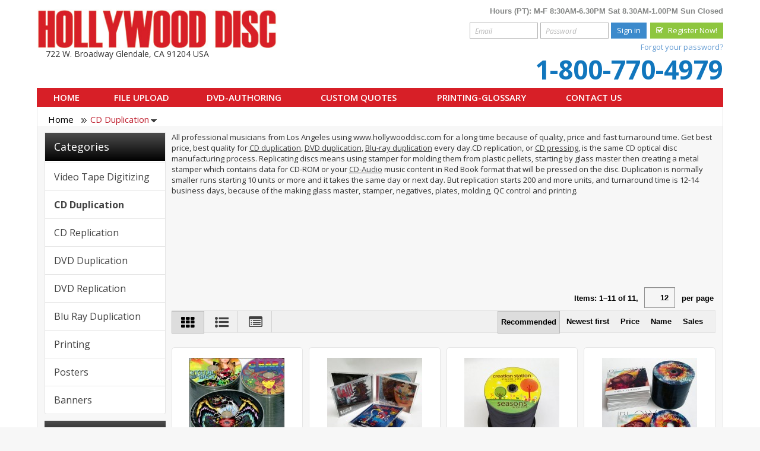

--- FILE ---
content_type: text/html; charset=utf-8
request_url: https://www.hollywooddisc.com/cd-duplication?sortBy=cp.orderby&sortOrder=asc&sessionCell=XLiteModuleXCProductFilterViewItemsListProductCustomerCategoryCategoryFilter34
body_size: 7786
content:
<!DOCTYPE html>
<html lang="en" prefix="og: http://ogp.me/ns# fb: http://ogp.me/ns/fb#">
  <head>
  <base href="https://www.hollywooddisc.com/" />
  <link rel="canonical" href="https://www.hollywooddisc.com/cd-duplication" />
<title>CD Duplication Services | Hollywood Disc Company</title>
<meta http-equiv="Content-Type" content="text/html; charset=utf-8" />
<meta name="Generator" content="ctech" />
<meta  name="description" content="Hollywood Disc is a quality and price leader for CD duplication, DVD duplication, Blu-ray Duplication in Los Angeles. Call us 1-800-770-4979 and you will be glad you did." /><meta name="viewport" content="width=device-width, initial-scale=1.0" />
<meta  name="keywords" content="Best CD Duplication Services Los Angeles | Hollywood Disc" /><meta http-equiv="X-UA-Compatible" content="IE=Edge" />
<link rel="shortcut icon"  href="images/simplecms/favicon.ico" type="image/x-icon" /><link  href="https://www.hollywooddisc.com/var/resources/css/https/all/77560062606c316ab23fe8bd5fb935496d55cbef77e54a52fb8fc7b94d469b42.css?1681843846" rel="stylesheet" type="text/css" media="all" />
<link  href="https://www.hollywooddisc.com/var/resources/default/https/screen/63b4af06c61cd01fd96fc37c112ca038.css?1681843846" rel="stylesheet" type="text/css" media="screen" />
<link  href="https://www.hollywooddisc.com/var/resources/default/https/screen/2511b5c7d3c1a4ce1ad426358202e323.css?1681843846" rel="stylesheet" type="text/css" media="screen" />
<link  href="https://fonts.googleapis.com/css?family=Open+Sans%3A300italic%2C400italic%2C600italic%2C700italic%2C400%2C300%2C600%2C700&amp;subset=latin%2Ccyrillic%2Clatin-ext&amp;1681843846" rel="stylesheet" type="text/css" media="not print" />
<link  href="https://www.hollywooddisc.com/var/resources/css/https/all/f52226ef833666343673baed7cb8cb4914d433ead32b8308932c2a5413829a27.css?1681843846" rel="stylesheet" type="text/css" media="all" />
<link  href="https://www.hollywooddisc.com/var/resources/css/https/print/2e30019ba4874e38120a3c27dc6a3ad70863e0acf9eb78b280889a6c236b2f73.css?1681843846" rel="stylesheet" type="text/css" media="print" />
<script type="text/javascript">
var xliteConfig = {
  script:   'cart.php',
  language: 'en',
  form_id: 'G1aZMnJguoPP1UiZC2NdYQzApy6VHLjA',
  form_id_name: 'xcart_form_id'
};
</script>
  <meta property="og:title" content="CD Duplication" />
<meta property="og:type" content="article" />
<meta property="og:url" content="https://www.hollywooddisc.com/cd-duplication" />
<meta property="og:site_name" content="HOLLYWOOD DISC" />
<meta property="og:description" content="All professional musicians from Los Angeles using www.hollywooddisc.com for a long time because of quality, price and fast turnaround time. Get best price, best quality for CD duplication, DVD duplication, Blu-ray duplication every day.CD replication, or CD pressing, is&nbsp;the same CD optical disc manufacturing process. Replicating discs means using stamper for molding them from plastic pellets, starting by glass master then creating a metal stamper which contains data for CD-ROM or your CD-Audio music content in Red Book format that will be pressed on the disc. Duplication is normally smaller runs starting 10 units or more and it takes the same day or next day. But replication starts 200 and more units, and turnaround time is 12-14 business days, because of the making glass master, stamper, negatives, plates, molding, QC control and printing.
&nbsp;
&nbsp;
&nbsp;" />
<meta property="og:locale" content="en_US" />
<meta property="og:image" content="https://www.hollywooddisc.com/images/category/CD20duplication_1.jpeg" /><!-- Google Tag Manager -->
<script>(function(w,d,s,l,i){
w[l]=w[l]||[];w[l].push({
'gtm.start':
new Date().getTime(),event:'gtm.js'});var f=d.getElementsByTagName(s)[0],
j=d.createElement(s),dl=l!='dataLayer'?'&l='+l:'';j.async=true;j.src=
'https://www.googletagmanager.com/gtm.js?id='+i+dl;f.parentNode.insertBefore(j,f);
})(window,document,'script','dataLayer','GTM-TSVGN8K');</script>
<!-- End Google Tag Manager -->
</head>
<body class="area-c skin-default skin-HollywoodDisc-customer skin-theme_tweaker-default unauthorized target-category one-sidebar sidebar-first">
<!-- Google Tag Manager (noscript) -->
<noscript><iframe src="https://www.googletagmanager.com/ns.html?id=GTM-TSVGN8K"
height="0" width="0" style="display:none;visibility:hidden"></iframe></noscript>
<!-- End Google Tag Manager (noscript) -->
<script type="text/x-cart-data">
{"dragDropCart":false,"tabletDevice":false}
</script>


<nav id="slidebar">
    <ul>
        <li class="slidebar-categories">
            <span data-toggle="dropdown">Categories</span>
            <ul class="menu menu-tree catalog-categories catalog-categories-tree">
      <li >
      <a href="video-tape-digitizing"  class="leaf first">Video Tape Digitizing</a>
          </li>
      <li >
      <a href="cd-duplication"  class="leaf active-trail">CD Duplication</a>
          </li>
      <li >
      <a href="cd-replication"  class="leaf">CD Replication</a>
          </li>
      <li >
      <a href="dvd-duplication"  class="leaf">DVD Duplication</a>
          </li>
      <li >
      <a href="dvd-replication"  class="leaf">DVD Replication</a>
          </li>
      <li >
      <a href="blu-ray"  class="leaf">Blu Ray Duplication</a>
          </li>
      <li >
      <a href="printing"  class="leaf">Printing</a>
          </li>
      <li >
      <a href="posters"  class="leaf">Posters</a>
          </li>
      <li >
      <a href="wide-format"  class="leaf">Banners</a>
          </li>
    </ul>
        </li>
        <div class="navbar navbar-inverse mobile-hidden" role="navigation">
  <div class="collapse navbar-collapse">
    <ul id="top-main-menu" class="nav navbar-nav">
                            
            <li  class="leaf first">
                <a href=" " title="Home" ><span>Home</span></a>
                                  </li>
              
            <li  class="leaf">
                <a href="https://spaces.hightail.com/uplink/hollywooddisc" title="File Upload" ><span>File Upload</span></a>
                                  </li>
              
            <li  class="leaf">
                <a href="DVD-Authoring-Los-Angeles.html" title="DVD-Authoring" ><span>DVD-Authoring</span></a>
                                  </li>
              
            <li  class="leaf">
                <a href="http://www.hollywooddisc.com/?target=custom_quotes" title="Custom Quotes" ><span>Custom Quotes</span></a>
                                  </li>
              
            <li  class="leaf">
                <a href="printing-glossary.html" title="Printing-glossary" ><span>Printing-glossary</span></a>
                                  </li>
              
            <li  class="leaf last">
                <a href="?target=contact_us" title="Contact us" ><span>Contact us</span></a>
                  </li>
        </ul>
  </div>
</div>

<ul class="desctop-hidden desktop-hidden">
    
          </li>
      
    <li  class="leaf first"><a href=" " >Home</a>
          </li>
      
    <li  class="leaf"><a href="https://spaces.hightail.com/uplink/hollywooddisc" >File Upload</a>
          </li>
      
    <li  class="leaf"><a href="DVD-Authoring-Los-Angeles.html" >DVD-Authoring</a>
          </li>
      
    <li  class="leaf"><a href="http://www.hollywooddisc.com/?target=custom_quotes" >Custom Quotes</a>
          </li>
      
    <li  class="leaf"><a href="printing-glossary.html" >Printing-glossary</a>
          </li>
      
    <li  class="leaf last"><a href="?target=contact_us" >Contact us</a>
</li>
</ul>
    </ul>
</nav>


<div id="page-wrapper">
  <div id="page" class="">
    <div class="status-messages-wrapper">
  <div class="status-messages-wrapper2">

    <div id="status-messages"  style="display: none;">

      <a href="#" class="close" title="Close"><img src="skins/default/en/images/spacer.gif" alt="Close" /></a>

      
    </div>

  </div>
</div>
<div id="header-area">
  <div class="desktop-header">
    <div id="logo">
  <a href="https://www.hollywooddisc.com/" title="Home" rel="home"><img src="images/simplecms/HOLLYWOOD-DISC.jpg" alt="Home" /></a>
  <span class="address">
    722 W. Broadway Glendale, CA 91204 USA  </span>
</div>
<div id="header">
  </div>
<div id="header-bar">
  <span class="hours">Hours (PT): M-F 8:30AM-6.30PM Sat 8.30AM-1.00PM Sun Closed</span>
  <ul class="account-links " >
  <li>
    <form class='login-form' action="cart.php" method="post" accept-charset="utf-8" onsubmit="javascript: return true;" class="login-form use-inline-error changed" id="form-1426172029198">
        <div class="form-params" style="display: none;">
            <input type="hidden" name="target" value="login">
            <input type="hidden" name="action" value="login">
            <input type="hidden" name="popup" value="1">
            <input type="hidden" name="returnURL" value="http://64.15.78.216/dev10/home/">
        </div>
        <span>
          <input placeholder="Email" name="login" type="text" value="" autocomplete="off" maxlength="255" class="validate[required,maxSize[255],custom[email]]">
        </span>
        <span>
          <input placeholder="Password" name="password" type="password" value="" autocomplete="off" maxlength="255" class="validate[required,maxSize[255]]">
        </span>
        <button type="submit">
         <span>Sign in</span>
        </button>
    </form>
    <!--<widget class="XLite\View\LoginLink" />-->
</li>
<li class="social-login">
  </li>
<li class="account-link-2 last">
  <a href="?target=profile&amp;mode=register" class="register">Register Now!</a>
</li>
</ul>    <a href="?target=recover_password" class="forgot">Forgot your password?</a>
  <span  class="phone">
    <a href="tel:1-800-770-4979" class="phone-text">1-800-770-4979</a>
  </span></div>
<div class="navbar navbar-inverse mobile-hidden" role="navigation">
  <div class="collapse navbar-collapse">
    <ul id="top-main-menu" class="nav navbar-nav">
                            
            <li  class="leaf first">
                <a href=" " title="Home" ><span>Home</span></a>
                                  </li>
              
            <li  class="leaf">
                <a href="https://spaces.hightail.com/uplink/hollywooddisc" title="File Upload" ><span>File Upload</span></a>
                                  </li>
              
            <li  class="leaf">
                <a href="DVD-Authoring-Los-Angeles.html" title="DVD-Authoring" ><span>DVD-Authoring</span></a>
                                  </li>
              
            <li  class="leaf">
                <a href="http://www.hollywooddisc.com/?target=custom_quotes" title="Custom Quotes" ><span>Custom Quotes</span></a>
                                  </li>
              
            <li  class="leaf">
                <a href="printing-glossary.html" title="Printing-glossary" ><span>Printing-glossary</span></a>
                                  </li>
              
            <li  class="leaf last">
                <a href="?target=contact_us" title="Contact us" ><span>Contact us</span></a>
                  </li>
        </ul>
  </div>
</div>

<ul class="desctop-hidden desktop-hidden">
    
          </li>
      
    <li  class="leaf first"><a href=" " >Home</a>
          </li>
      
    <li  class="leaf"><a href="https://spaces.hightail.com/uplink/hollywooddisc" >File Upload</a>
          </li>
      
    <li  class="leaf"><a href="DVD-Authoring-Los-Angeles.html" >DVD-Authoring</a>
          </li>
      
    <li  class="leaf"><a href="http://www.hollywooddisc.com/?target=custom_quotes" >Custom Quotes</a>
          </li>
      
    <li  class="leaf"><a href="printing-glossary.html" >Printing-glossary</a>
          </li>
      
    <li  class="leaf last"><a href="?target=contact_us" >Contact us</a>
</li>
</ul>
  </div>

  <div class="mobile_header">
  <ul class="nav nav-pills">
    <li class="dropdown">
      <a id="main_menu" href="#slidebar">
        <svg version="1.1" xmlns="http://www.w3.org/2000/svg" xmlns:xlink="http://www.w3.org/1999/xlink" x="0px" y="0px" width="20px" height="20px" viewBox="0 0 20 20" enable-background="new 0 0 20 20" xml:space="preserve">
          <path d="M1.9,15.5h16.2v-1.8H1.9V15.5z M1.9,11h16.2V9.2H1.9V11z M1.9,4.7v1.8h16.2V4.7H1.9z"/>
        </svg>
      </a>
      <div id="top-menu" class="dropdown-menu">
        <div class="navbar navbar-inverse mobile-hidden" role="navigation">
  <div class="collapse navbar-collapse">
    <ul id="top-main-menu" class="nav navbar-nav">
                            
            <li  class="leaf first">
                <a href=" " title="Home" ><span>Home</span></a>
                                  </li>
              
            <li  class="leaf">
                <a href="https://spaces.hightail.com/uplink/hollywooddisc" title="File Upload" ><span>File Upload</span></a>
                                  </li>
              
            <li  class="leaf">
                <a href="DVD-Authoring-Los-Angeles.html" title="DVD-Authoring" ><span>DVD-Authoring</span></a>
                                  </li>
              
            <li  class="leaf">
                <a href="http://www.hollywooddisc.com/?target=custom_quotes" title="Custom Quotes" ><span>Custom Quotes</span></a>
                                  </li>
              
            <li  class="leaf">
                <a href="printing-glossary.html" title="Printing-glossary" ><span>Printing-glossary</span></a>
                                  </li>
              
            <li  class="leaf last">
                <a href="?target=contact_us" title="Contact us" ><span>Contact us</span></a>
                  </li>
        </ul>
  </div>
</div>

<ul class="desctop-hidden desktop-hidden">
    
          </li>
      
    <li  class="leaf first"><a href=" " >Home</a>
          </li>
      
    <li  class="leaf"><a href="https://spaces.hightail.com/uplink/hollywooddisc" >File Upload</a>
          </li>
      
    <li  class="leaf"><a href="DVD-Authoring-Los-Angeles.html" >DVD-Authoring</a>
          </li>
      
    <li  class="leaf"><a href="http://www.hollywooddisc.com/?target=custom_quotes" >Custom Quotes</a>
          </li>
      
    <li  class="leaf"><a href="printing-glossary.html" >Printing-glossary</a>
          </li>
      
    <li  class="leaf last"><a href="?target=contact_us" >Contact us</a>
</li>
</ul>
      </div>
    </li>
    <li class="dropdown">
      <a id="search_menu" class="dropdown-toggle" data-toggle="dropdown" href="#">
          <svg version="1.1" xmlns="http://www.w3.org/2000/svg" xmlns:xlink="http://www.w3.org/1999/xlink" x="0px" y="0px" width="20px" height="20px" viewBox="0 0 20 20" enable-background="new 0 0 20 20" xml:space="preserve">
            <path d="M13.5,12.2h-0.7l-0.3-0.3c0.9-1.1,1.5-2.5,1.5-4c0-3.4-2.7-6.1-6.1-6.1C4.5,1.9,1.8,4.6,1.8,8c0,3.4,2.7,6.1,6.1,6.1
	c1.5,0,2.9-0.6,4-1.5l0.3,0.3v0.7l4.7,4.7l1.4-1.4L13.5,12.2z M7.9,12.2c-2.3,0-4.2-1.9-4.2-4.2c0-2.3,1.9-4.2,4.2-4.2
	c2.3,0,4.2,1.9,4.2,4.2C12.1,10.3,10.2,12.2,7.9,12.2z"/>
          </svg>
      </a>
      <ul id="search_box" class="dropdown-menu" >
        <li role="presentation">
          <div id="mobile_search">
    <div class="simple-search-product-form">

  <form action="?target=search" method="post" accept-charset="utf-8" onsubmit="javascript: return true;">
<div class="form-params" style="display: none;">
  <input  type="hidden" name="target" value="search" />
<input  type="hidden" name="action" value="search" />
<input  type="hidden" name="mode" value="search" />
<input  type="hidden" name="searchInSubcats" value="Y" />
<input  type="hidden" name="including" value="any" />
<input  type="hidden" name="returnURL" value="/cd-duplication?sortBy=cp.orderby&amp;sortOrder=asc&amp;sessionCell=XLiteModuleXCProductFilterViewItemsListProductCustomerCategoryCategoryFilter34" />
</div>
    <div class="simple-search-box">
  
<div class="table-value substring-responsive-value">
  <span class="input-field-wrapper input input-text-searchbox">
  <script type="text/x-cart-data">
{"defaultValue":""}
</script>
  <input id="substring-responsive" name="substring" placeholder="Search items..." type="text" value="" autocomplete="off" maxlength="255" class="validate[maxSize[255]]  form-text" />
</span>
        </div>

<button type="submit" class="btn  regular-button submit-button submit">
  <span>Search</span>
</button>
</div>
  </form>

</div>
</div>
        </li>
      </ul>
    </li>
    <li class="dropdown">
      <a id="account_menu" class="dropdown-toggle" data-toggle="dropdown" href="#">
          <svg version="1.1" xmlns="http://www.w3.org/2000/svg" xmlns:xlink="http://www.w3.org/1999/xlink" x="0px" y="0px" width="20px" height="20px" viewBox="230 250 20 20" enable-background="new 230 250 20 20" xml:space="preserve">
            <g transform="translate(0.000000,500.000000) scale(0.100000,-0.100000)">
                <path d="M2391.6,2479.3c-9-1.3-15.5-4.2-20.4-9c-4.5-4.5-6.6-8.6-8-15.5c-1.2-6.3-0.5-17.6,1.8-26.5c1-3.7,0.9-3.8-0.3-5.2
                    c-1.5-1.7-2-3.4-1.8-6.6c0.4-5.2,2.6-9.4,5.6-10.9c1.2-0.6,1.8-1.1,1.8-1.5c0-4,5.8-15.7,8.7-17.7c0.8-0.5,0.8-0.8,0.6-8.7
                    c-0.2-9.7-0.2-9.9-4.3-13.7c-3-2.8-8.7-5.7-17.5-8.9c-8.8-3.2-12.8-4.9-17-7c-9.7-4.9-15.6-10.5-18.5-17.9c-1.1-2.6-2.1-7-2.1-8.8
                    v-1.1h79.8h79.8l-0.2,1.8c-1,7.9-4.5,14.4-10.6,19.8c-4.6,4-11.7,7.6-24.4,12.3c-14.6,5.5-20.3,8.8-23.1,13.5c-1,1.8-1,1.8-1.1,9.9
                    l-0.2,8.1l1.5,1.6c3,3.2,6.2,9.7,7.4,15.1c0.6,2.4,0.7,2.6,2.1,3.2c2.8,1.2,4.7,4.6,5.6,9.8c0.6,3.2,0,5.8-1.7,7.7l-1.2,1.4
                    l1.3,4.7c1.9,6.9,2.4,10.4,2.7,16.8c0.3,8.6-0.8,13.3-4.3,18.7c-2.6,4-7.2,6.9-12.3,8c-1.9,0.4-2.6,0.8-4.1,2.2
                    c-2,1.9-4.7,3.3-8.2,4.2C2405.6,2479.8,2396.4,2480,2391.6,2479.3z"/>
            </g>
           </svg>
      </a>
      <ul id="account_box" class="dropdown-menu">
        <li role="presentation">
          <ul class="account-links " >
  <li>
    <form class='login-form' action="cart.php" method="post" accept-charset="utf-8" onsubmit="javascript: return true;" class="login-form use-inline-error changed" id="form-1426172029198">
        <div class="form-params" style="display: none;">
            <input type="hidden" name="target" value="login">
            <input type="hidden" name="action" value="login">
            <input type="hidden" name="popup" value="1">
            <input type="hidden" name="returnURL" value="http://64.15.78.216/dev10/home/">
        </div>
        <span>
          <input placeholder="Email" name="login" type="text" value="" autocomplete="off" maxlength="255" class="validate[required,maxSize[255],custom[email]]">
        </span>
        <span>
          <input placeholder="Password" name="password" type="password" value="" autocomplete="off" maxlength="255" class="validate[required,maxSize[255]]">
        </span>
        <button type="submit">
         <span>Sign in</span>
        </button>
    </form>
    <!--<widget class="XLite\View\LoginLink" />-->
</li>
<li class="social-login">
  </li>
<li class="account-link-2 last">
  <a href="?target=profile&amp;mode=register" class="register">Register Now!</a>
</li>
</ul>        </li>
      </ul>
    </li>

          </ul>
</div>
</div>
<div id="breadcrumb">
  <ul class="breadcrumb">
      <li class="location-node">
  <a href="https://www.hollywooddisc.com/" class="location-title home-link">Home</a>
</li>
      <li class="location-node expandable last">

      <a href="cd-duplication" class="location-title"><span>CD Duplication</span></a>
  
  <ul class="location-subnodes" >
    <li >
      <a href="video-tape-digitizing" >Video Tape Digitizing</a>          </li>
<li >
            <a href="cd-duplication"  class="current">CD Duplication</a>    </li>
<li >
      <a href="cd-replication" >CD Replication</a>          </li>
<li >
      <a href="dvd-duplication" >DVD Duplication</a>          </li>
<li >
      <a href="dvd-replication" >DVD Replication</a>          </li>
<li >
      <a href="blu-ray" >Blu Ray Duplication</a>          </li>
<li >
      <a href="printing" >Printing</a>          </li>
<li >
      <a href="posters" >Posters</a>          </li>
<li >
      <a href="wide-format" >Banners</a>          </li>
      </ul>
</li>
  </ul>
</div>
<div id="main-wrapper">
    <div id="main" class="clearfix">
    <div class="flex-container">
        <div id="sidebar-first" class="column sidebar" >
  <div class="section">
          <div class="block block-block block-top-categories block-flyout-categories-menu">
  <div class="head-h2" >Categories</div>  <div class="content"><ul class="flyout-menu catalog-categories catalog-categories-tree">
      <li  class="leaf first ">
      <a href="video-tape-digitizing"  class=" " title="Video Tape Digitizing">
    <span class="category-label">
    Video Tape Digitizing  </span>
  </a>
          </li>
      <li  class="leaf active-trail ">
      <a href="cd-duplication"  class="active " title="CD Duplication">
    <span class="category-label">
    CD Duplication  </span>
  </a>
          </li>
      <li  class="leaf ">
      <a href="cd-replication"  class=" " title="CD Replication">
    <span class="category-label">
    CD Replication  </span>
  </a>
          </li>
      <li  class="leaf ">
      <a href="dvd-duplication"  class=" " title="DVD Duplication">
    <span class="category-label">
    DVD Duplication  </span>
  </a>
          </li>
      <li  class="leaf ">
      <a href="dvd-replication"  class=" " title="DVD Replication">
    <span class="category-label">
    DVD Replication  </span>
  </a>
          </li>
      <li  class="leaf ">
      <a href="blu-ray"  class=" " title="Blu Ray Duplication">
    <span class="category-label">
    Blu Ray Duplication  </span>
  </a>
          </li>
      <li  class="leaf ">
      <a href="printing"  class=" " title="Printing">
    <span class="category-label">
    Printing  </span>
  </a>
          </li>
      <li  class="leaf ">
      <a href="posters"  class=" " title="Posters">
    <span class="category-label">
    Posters  </span>
  </a>
          </li>
      <li  class="leaf last ">
      <a href="wide-format"  class=" " title="Banners">
    <span class="category-label">
    Banners  </span>
  </a>
          </li>
    </ul>
</div>
</div>
<div class="product-filter">
  <script type="text/x-cart-data">
{"widgetParams":{"category_id":34,"ajax_events":true}}
</script>
  <div class="block block-block block-product-filter">
    <div class="head-h2">Shopping options</div>
    <div class="content">
      <form action="?target=category_filter" method="post" accept-charset="utf-8" onsubmit="javascript: return true;" class="filter-form">
<div class="form-params" style="display: none;">
  <input  type="hidden" name="target" value="category_filter" />
<input  type="hidden" name="action" value="filter" />
<input  type="hidden" name="category_id" value="34" />
<input  type="hidden" name="returnURL" value="/cd-duplication?sortBy=cp.orderby&amp;sortOrder=asc&amp;sessionCell=XLiteModuleXCProductFilterViewItemsListProductCustomerCategoryCategoryFilter34" />
</div>
        <div class="filter type-c clearfix">
    <div class="table-label filter-instock-label">
    <label for="filter-instock">
      In stock only          </label>
  </div>
  <div class="star">
    &nbsp;  </div>

<div class="table-value filter-instock-value">
  <span class="input-field-wrapper input input-checkbox-enabled">
    <input type="hidden" name="filter[inStock]" value="" />
  <input id="filter-instock" name="filter[inStock]" type="checkbox" value="1" class="form-control" />
</span>
        </div>

  <div class="clear"></div>
</div>
<div class="filter price-range">
    <div class="table-label filter-price-label collapsible">
    <label for="filter-price">
      Price range          </label>
  </div>
  <div class="star">
    &nbsp;  </div>

<div class="table-value filter-price-value collapsible">
  <div class="value-range" >
  <span class="unit" >$</span>  <input type="text" value="" name="filter[price][0]" class="min-value form-control" placeholder="1.00" /> 
  <span class="dash">&mdash;</span> 
  <input type="text" value="" name="filter[price][1]" class="max-value form-control" placeholder="3.50" />
</div>        </div>

  <div class="clear"></div>
</div>
  <div class="filter group">
  <div class="head-h4" >Posters</div>  <ul class="clearfix attributes">
      </ul>
</div>
        <div class="buttons">
          <div class="popup">
            <a href="#" class="show-products">Show products</a>
            <div class="arrow"> </div>
          </div>
          <button type="submit" class="btn  regular-button filter submit">
  <span>Show products</span>
</button>
          <a  href="#" class="reset-filter">Reset filter</a>        </div>
      </form>
    </div>
  </div>
</div>
<div class="special_services_sidebar_box block block-block">
  <div class="head-h2" >Custom services</div>  <div class="content"><ul class="menu catalog-categories">
  <li  class="leaf first"><a href="terms-and-conditions.html" >Terms &amp; Conditions</a></li>
  <li  class="leaf last"><a href="?target=map" >Sitemap</a></li>
</ul>
</div>
</div>
<div class="block block-block top-news-messages">
  <div class="head-h2" >Top News</div>  <div class="content"><div class="block block-block">
    <div class="content"><div class="items-list news-messages" data-widget-arguments="{&quot;sortBy&quot;:null,&quot;sortOrder&quot;:&quot;asc&quot;}">
  <script type="text/x-cart-data">
{"widget_class":"XLite\\Module\\XC\\News\\View\\ItemsList\\NewsMessages\\TopNewsMessages","widget_target":"","widget_params":[],"listenToHash":false,"listenToHashPrefix":""}
</script>

      
  <div class="newsMessages-list">

  <ul class="list" >
    <li  class="newsMessages-cell">
      <span class="date">May 31, 2021</span>
<a href="digipak-next-day.html">CD Digipak For Next Day</a>
<span class='brief'>It&#039;s here you can order today. No hidden charges no extra or setup fees.</span>
    </li>
<li  class="newsMessages-cell">
      <span class="date">May 31, 2021</span>
<a href="free-posters.html">Free Posters</a>
<span class='brief'>Spend $250.00 and get 25 11x17 tabloid posters for free.
Customer pays for shipping</span>
    </li>
  </ul></div>

    
  </div>
</div>
</div>
<li class="more_link" >
    <a class="link" href="?target=news_messages">All news</a>
</li></div>
</div>
      </div>
</div><div id="content" class="column">
    <div class="section">
    <a id="main-content"></a>
    

<div class="category-description"><p>All professional musicians from Los Angeles using www.hollywooddisc.com for a long time because of quality, price and fast turnaround time. Get best price, best quality for <a href="/cd-duplication-bulk.html">CD duplication</a>, <a href="/dvd-duplication">DVD duplication</a>, <a href="/blu-ray">Blu-ray duplication</a> every day.CD replication, or <a href="/cd-replication">CD pressing</a>, is the same CD optical disc manufacturing process. Replicating discs means using stamper for molding them from plastic pellets, starting by glass master then creating a metal stamper which contains data for CD-ROM or your <a href="/cd-replication.html">CD-Audio</a> music content in Red Book format that will be pressed on the disc. Duplication is normally smaller runs starting 10 units or more and it takes the same day or next day. But replication starts 200 and more units, and turnaround time is 12-14 business days, because of the making glass master, stamper, negatives, plates, molding, QC control and printing.</p>
<p> </p>
<p> </p>
<h3><span style="color:#333333;"> </span></h3></div>

<div class="block block-block">
    <div class="content"><div class="items-list items-list-products category-products filtered-products" data-widget-arguments="{&quot;sortBy&quot;:&quot;cp.orderby&quot;,&quot;sortOrder&quot;:&quot;asc&quot;,&quot;displayMode&quot;:&quot;grid&quot;}">
  <script type="text/x-cart-data">
{"widget_class":"XLite\\Module\\XC\\ProductFilter\\View\\ItemsList\\Product\\Customer\\Category\\CategoryFilter","widget_target":"category","widget_params":{"category_id":34},"listenToHash":true,"listenToHashPrefix":"product.category"}
</script>

    <div  class="list-pager">
<div  class="pager-items-total">
  Items:
  <span class="begin-record-number">1</span>&ndash;<span class="end-record-number">11</span> of <span class="records-count">11</span><span >,
    <input type="text" value="12" class="page-length validate[custom[integer],min[1],max[100]]" title="Items per page" />
    per page</span></div></div>  <div  class="list-header"><ul class="display-modes grid-list" >
  <li  class="list-type-grid first selected">
    <a href="cd-duplication?displayMode=grid&amp;sessionCell=XLiteModuleXCProductFilterViewItemsListProductCustomerCategoryCategoryFilter34" class="grid" title="Grid">
      <i class="fa grid fa-th"></i>
      <span class="text">Grid</span>
    </a>
  </li>
<li  class="list-type-list">
    <a href="cd-duplication?displayMode=list&amp;sessionCell=XLiteModuleXCProductFilterViewItemsListProductCustomerCategoryCategoryFilter34" class="list" title="List">
      <i class="fa list fa-list-ul"></i>
      <span class="text">List</span>
    </a>
  </li>
<li  class="list-type-table last">
    <a href="cd-duplication?displayMode=table&amp;sessionCell=XLiteModuleXCProductFilterViewItemsListProductCustomerCategoryCategoryFilter34" class="table" title="Table">
      <i class="fa table fa-list-alt"></i>
      <span class="text">Table</span>
    </a>
  </li>
</ul><div  class="sort-box">

  <ul class="display-sort sort-crit grid-list" id="XLite-Module-XC-ProductFilter-View-ItemsList-Product-Customer-Category-CategoryFilter-sortby-1">
    <li class="list-type-grid  selected">
    <a data-sort-by="cp.orderby" data-sort-order="desc" href="cd-duplication?sortBy=cp.orderby&amp;sortOrder=asc&amp;sessionCell=XLiteModuleXCProductFilterViewItemsListProductCustomerCategoryCategoryFilter34">
      Recommended<i class="sort-arrow "></i>
    </a>
  </li>
    <li class="list-type-grid ">
    <a data-sort-by="p.arrivalDate" data-sort-order="asc" href="cd-duplication?sortBy=p.arrivalDate&amp;sortOrder=asc&amp;sessionCell=XLiteModuleXCProductFilterViewItemsListProductCustomerCategoryCategoryFilter34">
      Newest first<i class="sort-arrow "></i>
    </a>
  </li>
    <li class="list-type-grid ">
    <a data-sort-by="p.price" data-sort-order="asc" href="cd-duplication?sortBy=p.price&amp;sortOrder=asc&amp;sessionCell=XLiteModuleXCProductFilterViewItemsListProductCustomerCategoryCategoryFilter34">
      Price<i class="sort-arrow "></i>
    </a>
  </li>
    <li class="list-type-grid ">
    <a data-sort-by="translations.name" data-sort-order="asc" href="cd-duplication?sortBy=translations.name&amp;sortOrder=asc&amp;sessionCell=XLiteModuleXCProductFilterViewItemsListProductCustomerCategoryCategoryFilter34">
      Name<i class="sort-arrow "></i>
    </a>
  </li>
    <li class="list-type-grid ">
    <a data-sort-by="p.sales" data-sort-order="asc" href="cd-duplication?sortBy=p.sales&amp;sortOrder=asc&amp;sessionCell=XLiteModuleXCProductFilterViewItemsListProductCustomerCategoryCategoryFilter34">
      Sales<i class="sort-arrow "></i>
    </a>
  </li>
    </ul>

</div></div>
  <div class="cart-tray cart-tray-box">
  <div class="tray-area">

    <div class="centered-tray-box">

    <div class="drop-here tray-status">Drop items here to shop</div>

    <div class="dropped-here tray-status">Product has been added to your cart</div>

    <div class="product-added tray-status">
      <a class="regular-button" href="https://www.hollywooddisc.com/?target=checkout">
<span>Checkout</span>
</a>
    </div>

    <div class="progress-bar">
      <div class="wait-progress">
        <div></div>
      </div>
    </div>

    </div>

  </div>
</div>
<div class="preload-cart-tray"></div>

<div class="products">

  <ul class="products-grid grid-list" >
    <li  class="product-cell box-product">
            <div class="product productid-78">
        <div class="drag-n-drop-handle">
  <span class="coming-soon-message">Coming soon...</span>
</div>
<div class="product-photo">
  <a
  href="cd-duplication-bulk.html"
  class="product-thumbnail">
  <img src="//www.hollywooddisc.com/var/images/product/160.160/CD-color-printed.jpeg" alt="CD Duplication and printing"  class="photo" height="160" width="160" data-max-width="160" data-max-height="160" data-is-default-image="" />
</a>
<div  class="quicklook">
  <a
    href="cd-duplication-bulk.html"
    class="quicklook-link quicklook-link-78 quicklook-link-category-34">
    <div class="quicklook-view">&nbsp;</div>
  </a>
</div></div>
<div class="head-h3 product-name"><a class="fn url" href="cd-duplication-bulk.html">CD Duplication and printing</a></div>
<div
  style="display: none;"
  class="next-previous-cookie-data"
  data-xc-product-id="78"
  data-xc-next-previous="{&quot;class&quot;:&quot;XLite\\Module\\XC\\ProductFilter\\View\\ItemsList\\Product\\Customer\\Category\\CategoryFilter&quot;,&quot;pageId&quot;:1,&quot;position&quot;:0,&quot;parameters&quot;:{&quot;category_id&quot;:34}}"
  data-xc-cookie-path="/">
</div>
    <div class="product-price widget-fingerprint-product-price">
  <ul class="product-price">
    <li><span class="price product-price">$1.30</span></li>
  </ul>
</div>
<div title="Added to cart" class="added-to-cart"><i class="fa fa-check-square"></i></div>
      </div>
          </li>
<li  class="product-cell box-product">
            <div class="product productid-84">
        <div class="drag-n-drop-handle">
  <span class="coming-soon-message">Coming soon...</span>
</div>
<div class="product-photo">
  <a
  href="cd-jewel-case.html"
  class="product-thumbnail">
  <img src="//www.hollywooddisc.com/var/images/product/160.160/CD-In-Jewel-case.jpeg" alt="CD in jewel case"  class="photo" height="160" width="160" data-max-width="160" data-max-height="160" data-is-default-image="" />
</a>
<div  class="quicklook">
  <a
    href="cd-jewel-case.html"
    class="quicklook-link quicklook-link-84 quicklook-link-category-34">
    <div class="quicklook-view">&nbsp;</div>
  </a>
</div></div>
<div class="head-h3 product-name"><a class="fn url" href="cd-jewel-case.html">CD duplication, jewel case retail ready packaging.</a></div>
<div
  style="display: none;"
  class="next-previous-cookie-data"
  data-xc-product-id="84"
  data-xc-next-previous="{&quot;class&quot;:&quot;XLite\\Module\\XC\\ProductFilter\\View\\ItemsList\\Product\\Customer\\Category\\CategoryFilter&quot;,&quot;pageId&quot;:1,&quot;position&quot;:1,&quot;parameters&quot;:{&quot;category_id&quot;:34}}"
  data-xc-cookie-path="/">
</div>
    <div class="product-price widget-fingerprint-product-price">
  <ul class="product-price">
    <li><span class="price product-price">$2.50</span></li>
  </ul>
</div>
<div title="Added to cart" class="added-to-cart"><i class="fa fa-check-square"></i></div>
      </div>
          </li>
<li  class="product-cell box-product">
            <div class="product productid-86">
        <div class="drag-n-drop-handle">
  <span class="coming-soon-message">Coming soon...</span>
</div>
<div class="product-photo">
  <a
  href="cd-r-printing-in-bulk-no-duplication.html"
  class="product-thumbnail">
  <img src="//www.hollywooddisc.com/var/images/product/160.160/CD-R-Printing.jpeg" alt="CD-R Printing in bulk no duplication on spindle"  class="photo" height="160" width="160" data-max-width="160" data-max-height="160" data-is-default-image="" />
</a>
<div  class="quicklook">
  <a
    href="cd-r-printing-in-bulk-no-duplication.html"
    class="quicklook-link quicklook-link-86 quicklook-link-category-34">
    <div class="quicklook-view">&nbsp;</div>
  </a>
</div></div>
<div class="head-h3 product-name"><a class="fn url" href="cd-r-printing-in-bulk-no-duplication.html">CD-R Printing in bulk no duplication on spindle</a></div>
<div
  style="display: none;"
  class="next-previous-cookie-data"
  data-xc-product-id="86"
  data-xc-next-previous="{&quot;class&quot;:&quot;XLite\\Module\\XC\\ProductFilter\\View\\ItemsList\\Product\\Customer\\Category\\CategoryFilter&quot;,&quot;pageId&quot;:1,&quot;position&quot;:2,&quot;parameters&quot;:{&quot;category_id&quot;:34}}"
  data-xc-cookie-path="/">
</div>
    <div class="product-price widget-fingerprint-product-price">
  <ul class="product-price">
    <li><span class="price product-price">$1.20</span></li>
  </ul>
</div>
<div title="Added to cart" class="added-to-cart"><i class="fa fa-check-square"></i></div>
      </div>
          </li>
<li  class="product-cell box-product">
            <div class="product productid-87">
        <div class="drag-n-drop-handle">
  <span class="coming-soon-message">Coming soon...</span>
</div>
<div class="product-photo">
  <a
  href="cd-duplicated-printed-in-cardboard-sleeve-.html"
  class="product-thumbnail">
  <img src="//www.hollywooddisc.com/var/images/product/160.160/CD-carboard-sleeve.jpeg" alt="CD in jacket"  class="photo" height="160" width="160" data-max-width="160" data-max-height="160" data-is-default-image="" />
</a>
<div  class="quicklook">
  <a
    href="cd-duplicated-printed-in-cardboard-sleeve-.html"
    class="quicklook-link quicklook-link-87 quicklook-link-category-34">
    <div class="quicklook-view">&nbsp;</div>
  </a>
</div></div>
<div class="head-h3 product-name"><a class="fn url" href="cd-duplicated-printed-in-cardboard-sleeve-.html">CD in cardboard sleeve</a></div>
<div
  style="display: none;"
  class="next-previous-cookie-data"
  data-xc-product-id="87"
  data-xc-next-previous="{&quot;class&quot;:&quot;XLite\\Module\\XC\\ProductFilter\\View\\ItemsList\\Product\\Customer\\Category\\CategoryFilter&quot;,&quot;pageId&quot;:1,&quot;position&quot;:3,&quot;parameters&quot;:{&quot;category_id&quot;:34}}"
  data-xc-cookie-path="/">
</div>
    <div class="product-price widget-fingerprint-product-price">
  <ul class="product-price">
    <li><span class="price product-price">$2.75</span></li>
  </ul>
</div>
<div title="Added to cart" class="added-to-cart"><i class="fa fa-check-square"></i></div>
      </div>
          </li>
<li  class="product-cell box-product">
            <div class="product productid-89">
        <div class="drag-n-drop-handle">
  <span class="coming-soon-message">Coming soon...</span>
</div>
<div class="product-photo">
  <a
  href="cd-duplication-printing-in-paper-sleeve.html"
  class="product-thumbnail">
  <img src="//www.hollywooddisc.com/var/images/product/160.160/Paper-slleve-and-CD.jpeg" alt="CD duplication printing in Paper sleeve"  class="photo" height="160" width="160" data-max-width="160" data-max-height="160" data-is-default-image="" />
</a>
<div  class="quicklook">
  <a
    href="cd-duplication-printing-in-paper-sleeve.html"
    class="quicklook-link quicklook-link-89 quicklook-link-category-34">
    <div class="quicklook-view">&nbsp;</div>
  </a>
</div></div>
<div class="head-h3 product-name"><a class="fn url" href="cd-duplication-printing-in-paper-sleeve.html">CD duplication printing in Paper sleeve</a></div>
<div
  style="display: none;"
  class="next-previous-cookie-data"
  data-xc-product-id="89"
  data-xc-next-previous="{&quot;class&quot;:&quot;XLite\\Module\\XC\\ProductFilter\\View\\ItemsList\\Product\\Customer\\Category\\CategoryFilter&quot;,&quot;pageId&quot;:1,&quot;position&quot;:4,&quot;parameters&quot;:{&quot;category_id&quot;:34}}"
  data-xc-cookie-path="/">
</div>
    <div class="product-price widget-fingerprint-product-price">
  <ul class="product-price">
    <li><span class="price product-price">$1.40</span></li>
  </ul>
</div>
<div title="Added to cart" class="added-to-cart"><i class="fa fa-check-square"></i></div>
      </div>
          </li>
<li  class="product-cell box-product">
            <div class="product productid-90">
        <div class="drag-n-drop-handle">
  <span class="coming-soon-message">Coming soon...</span>
</div>
<div class="product-photo">
  <a
  href="cd-in-slime-line-jewel-case.html"
  class="product-thumbnail">
  <img src="//www.hollywooddisc.com/var/images/product/160.160/CD-in-slim-line-case.jpeg" alt="CD in slim line case"  class="photo" height="160" width="160" data-max-width="160" data-max-height="160" data-is-default-image="" />
</a>
<div  class="quicklook">
  <a
    href="cd-in-slime-line-jewel-case.html"
    class="quicklook-link quicklook-link-90 quicklook-link-category-34">
    <div class="quicklook-view">&nbsp;</div>
  </a>
</div></div>
<div class="head-h3 product-name"><a class="fn url" href="cd-in-slime-line-jewel-case.html">CD in slime line jewel case</a></div>
<div
  style="display: none;"
  class="next-previous-cookie-data"
  data-xc-product-id="90"
  data-xc-next-previous="{&quot;class&quot;:&quot;XLite\\Module\\XC\\ProductFilter\\View\\ItemsList\\Product\\Customer\\Category\\CategoryFilter&quot;,&quot;pageId&quot;:1,&quot;position&quot;:5,&quot;parameters&quot;:{&quot;category_id&quot;:34}}"
  data-xc-cookie-path="/">
</div>
    <div class="product-price widget-fingerprint-product-price">
  <ul class="product-price">
    <li><span class="price product-price">$2.00</span></li>
  </ul>
</div>
<div title="Added to cart" class="added-to-cart"><i class="fa fa-check-square"></i></div>
      </div>
          </li>
<li  class="product-cell box-product">
            <div class="product productid-91">
        <div class="drag-n-drop-handle">
  <span class="coming-soon-message">Coming soon...</span>
</div>
<div class="product-photo">
  <a
  href="cd-in-clam-shell.html"
  class="product-thumbnail">
  <img src="//www.hollywooddisc.com/var/images/product/160.160/shell-CD.jpeg" alt="CD in clam shell"  class="photo" height="160" width="160" data-max-width="160" data-max-height="160" data-is-default-image="" />
</a>
<div  class="quicklook">
  <a
    href="cd-in-clam-shell.html"
    class="quicklook-link quicklook-link-91 quicklook-link-category-34">
    <div class="quicklook-view">&nbsp;</div>
  </a>
</div></div>
<div class="head-h3 product-name"><a class="fn url" href="cd-in-clam-shell.html">CD in Clam shell</a></div>
<div
  style="display: none;"
  class="next-previous-cookie-data"
  data-xc-product-id="91"
  data-xc-next-previous="{&quot;class&quot;:&quot;XLite\\Module\\XC\\ProductFilter\\View\\ItemsList\\Product\\Customer\\Category\\CategoryFilter&quot;,&quot;pageId&quot;:1,&quot;position&quot;:6,&quot;parameters&quot;:{&quot;category_id&quot;:34}}"
  data-xc-cookie-path="/">
</div>
    <div class="product-price widget-fingerprint-product-price">
  <ul class="product-price">
    <li><span class="price product-price">$1.50</span></li>
  </ul>
</div>
<div title="Added to cart" class="added-to-cart"><i class="fa fa-check-square"></i></div>
      </div>
          </li>
<li  class="product-cell box-product">
            <div class="product productid-92">
        <div class="drag-n-drop-handle">
  <span class="coming-soon-message">Coming soon...</span>
</div>
<div class="product-photo">
  <a
  href="cd-in-wallet.html"
  class="product-thumbnail">
  <img src="//www.hollywooddisc.com/var/images/product/160.160/CD-wallet.jpeg" alt="CD wallet"  class="photo" height="160" width="160" data-max-width="160" data-max-height="160" data-is-default-image="" />
</a>
<div  class="quicklook">
  <a
    href="cd-in-wallet.html"
    class="quicklook-link quicklook-link-92 quicklook-link-category-34">
    <div class="quicklook-view">&nbsp;</div>
  </a>
</div></div>
<div class="head-h3 product-name"><a class="fn url" href="cd-in-wallet.html">CD in wallet</a></div>
<div
  style="display: none;"
  class="next-previous-cookie-data"
  data-xc-product-id="92"
  data-xc-next-previous="{&quot;class&quot;:&quot;XLite\\Module\\XC\\ProductFilter\\View\\ItemsList\\Product\\Customer\\Category\\CategoryFilter&quot;,&quot;pageId&quot;:1,&quot;position&quot;:7,&quot;parameters&quot;:{&quot;category_id&quot;:34}}"
  data-xc-cookie-path="/">
</div>
    <div class="product-price widget-fingerprint-product-price">
  <ul class="product-price">
    <li><span class="price product-price">$3.00</span></li>
  </ul>
</div>
<div title="Added to cart" class="added-to-cart"><i class="fa fa-check-square"></i></div>
      </div>
          </li>
<li  class="product-cell box-product">
            <div class="product productid-109">
        <div class="drag-n-drop-handle">
  <span class="coming-soon-message">Coming soon...</span>
</div>
<div class="product-photo">
  <a
  href="cd-digipak-4-panel-1.html"
  class="product-thumbnail">
  <img src="//www.hollywooddisc.com/var/images/product/160.160/4-panel-Digipak_1.jpeg" alt="Digipak 4 panel"  class="photo" height="160" width="160" data-max-width="160" data-max-height="160" data-is-default-image="" />
</a>
<div  class="quicklook">
  <a
    href="cd-digipak-4-panel-1.html"
    class="quicklook-link quicklook-link-109 quicklook-link-category-34">
    <div class="quicklook-view">&nbsp;</div>
  </a>
</div></div>
<div class="head-h3 product-name"><a class="fn url" href="cd-digipak-4-panel-1.html">CD digipak 4 panel</a></div>
<div
  style="display: none;"
  class="next-previous-cookie-data"
  data-xc-product-id="109"
  data-xc-next-previous="{&quot;class&quot;:&quot;XLite\\Module\\XC\\ProductFilter\\View\\ItemsList\\Product\\Customer\\Category\\CategoryFilter&quot;,&quot;pageId&quot;:1,&quot;position&quot;:8,&quot;parameters&quot;:{&quot;category_id&quot;:34}}"
  data-xc-cookie-path="/">
</div>
    <div class="product-price widget-fingerprint-product-price">
  <ul class="product-price">
    <li><span class="price product-price">$3.50</span></li>
  </ul>
</div>
<div title="Added to cart" class="added-to-cart"><i class="fa fa-check-square"></i></div>
      </div>
          </li>
<li  class="product-cell box-product">
            <div class="product productid-110">
        <div class="drag-n-drop-handle">
  <span class="coming-soon-message">Coming soon...</span>
</div>
<div class="product-photo">
  <a
  href="cd-digipak-6-panel-1.html"
  class="product-thumbnail">
  <img src="//www.hollywooddisc.com/var/images/product/160.160/digipak_1.jpeg" alt="Digipak 6 panel"  class="photo" height="160" width="160" data-max-width="160" data-max-height="160" data-is-default-image="" />
</a>
<div  class="quicklook">
  <a
    href="cd-digipak-6-panel-1.html"
    class="quicklook-link quicklook-link-110 quicklook-link-category-34">
    <div class="quicklook-view">&nbsp;</div>
  </a>
</div></div>
<div class="head-h3 product-name"><a class="fn url" href="cd-digipak-6-panel-1.html">CD digipak 6 panel</a></div>
<div
  style="display: none;"
  class="next-previous-cookie-data"
  data-xc-product-id="110"
  data-xc-next-previous="{&quot;class&quot;:&quot;XLite\\Module\\XC\\ProductFilter\\View\\ItemsList\\Product\\Customer\\Category\\CategoryFilter&quot;,&quot;pageId&quot;:1,&quot;position&quot;:9,&quot;parameters&quot;:{&quot;category_id&quot;:34}}"
  data-xc-cookie-path="/">
</div>
    <div class="product-price widget-fingerprint-product-price">
  <ul class="product-price">
    <li><span class="price product-price">$3.50</span></li>
  </ul>
</div>
<div title="Added to cart" class="added-to-cart"><i class="fa fa-check-square"></i></div>
      </div>
          </li>
<li  class="product-cell box-product">
            <div class="product productid-111">
        <div class="drag-n-drop-handle">
  <span class="coming-soon-message">Coming soon...</span>
</div>
<div class="product-photo">
  <a
  href="cd-duplication-bulk-1.html"
  class="product-thumbnail">
  <img src="//www.hollywooddisc.com/var/images/product/160.160/CD-bulk-copy.jpg" alt="CD duplication bulk"  class="photo" height="160" width="160" data-max-width="160" data-max-height="160" data-is-default-image="" />
</a>
<div  class="quicklook">
  <a
    href="cd-duplication-bulk-1.html"
    class="quicklook-link quicklook-link-111 quicklook-link-category-34">
    <div class="quicklook-view">&nbsp;</div>
  </a>
</div></div>
<div class="head-h3 product-name"><a class="fn url" href="cd-duplication-bulk-1.html">CD Duplication Bulk</a></div>
<div
  style="display: none;"
  class="next-previous-cookie-data"
  data-xc-product-id="111"
  data-xc-next-previous="{&quot;class&quot;:&quot;XLite\\Module\\XC\\ProductFilter\\View\\ItemsList\\Product\\Customer\\Category\\CategoryFilter&quot;,&quot;pageId&quot;:1,&quot;position&quot;:10,&quot;parameters&quot;:{&quot;category_id&quot;:34}}"
  data-xc-cookie-path="/">
</div>
    <div class="product-price widget-fingerprint-product-price">
  <ul class="product-price">
    <li><span class="price product-price">$1.00</span></li>
  </ul>
</div>
<div title="Added to cart" class="added-to-cart"><i class="fa fa-check-square"></i></div>
      </div>
          </li>
      </ul>
</div>

    
  </div>
</div>
</div>
  </div>
</div>
    </div>
  </div>
  </div>
  </div>
  <div id="footer-area">
  <div class="wrap">
    <div class='footer-links'>
    <a href='?target=map' title='Sitemap'>Sitemap</a>
    <a href='terms-and-conditions.html'title="Terms and conditions">Terms and conditions</a>
    </div>
    <div class="social-icons">
    <a href="#"><span class="fa fa-rss"></span></a>
    <a href="#"><span class="fa fa-facebook"></span></a>
    <a href="#"><span class="fa fa-twitter"></span></a>
    <a href="#"><span class="fa fa-youtube"></span></a>
    <a href="#"><span class="fa fa-google-plus"></span></a>
    <a href="#"><span class="fa fa-instagram"></span></a>
</div>
<div id="footer">
  <div class="section">
    <div class="powered-by">
  <p class="copyright">&copy;&nbsp;1997 - 2026 HOLLYWOOD DISC&nbsp;All rights reserved.</p>
</div>
  </div>
</div>
<div class="footer_contacts">
    <span class="fa fa-fax"></span><a href="tel:1-800-770-4979">1-800-770-4979</a><br>
    <span class="fa fa-envelope"></span><a href="mailto:harout@hollywooddisc.com">harout@hollywooddisc.com</a><br>
    <span class="fa fa-map-marker"></span>722 W. Broadway Glendale, CA 91204 USA</div>
  </div>
</div>
</div>
<script  type="text/javascript" src="https://www.hollywooddisc.com/var/resources/js/bf28aea47551bae0e0cb51573bbbd0b6be2aa345f386a2238c74f4c0b70c4cec.js?1681843846"></script>

</body>
</html>


--- FILE ---
content_type: text/css
request_url: https://www.hollywooddisc.com/var/resources/default/https/screen/2511b5c7d3c1a4ce1ad426358202e323.css?1681843846
body_size: 28714
content:
/*! normalize.css v3.0.0 | MIT License | git.io/normalize */html{font-family: sans-serif;-ms-text-size-adjust: 100%;-webkit-text-size-adjust: 100%}body{margin: 0}article,aside,details,figcaption,figure,footer,header,hgroup,main,nav,section,summary{display: block}audio,canvas,progress,video{display: inline-block;vertical-align: baseline}audio:not([controls]){display: none;height: 0}[hidden],template{display: none}a{background: transparent}a:active,a:hover{outline: 0}abbr[title]{border-bottom: 1px dotted}b,strong{font-weight: bold}dfn{font-style: italic}h1{font-size: 2em;margin: .67em 0}mark{background: #ff0;color: #000}small{font-size: 80%}sub,sup{font-size: 75%;line-height: 0;position: relative;vertical-align: baseline}sup{top: -0.5em}sub{bottom: -0.25em}img{border: 0}svg:not(:root){overflow: hidden}figure{margin: 1em 40px}hr{-moz-box-sizing: content-box;box-sizing: content-box;height: 0}pre{overflow: auto}code,kbd,pre,samp{font-family: monospace, monospace;font-size: 1em}button,input,optgroup,select,textarea{color: inherit;font: inherit;margin: 0}button{overflow: visible}button,select{text-transform: none}button,html input[type="button"],input[type="reset"],input[type="submit"]{-webkit-appearance: button;cursor: pointer}button[disabled],html input[disabled]{cursor: default}button::-moz-focus-inner,input::-moz-focus-inner{border: 0;padding: 0}input{line-height: normal}input[type="checkbox"],input[type="radio"]{box-sizing: border-box;padding: 0}input[type="number"]::-webkit-inner-spin-button,input[type="number"]::-webkit-outer-spin-button{height: auto}input[type="search"]{-webkit-appearance: textfield;-moz-box-sizing: content-box;-webkit-box-sizing: content-box;box-sizing: content-box}input[type="search"]::-webkit-search-cancel-button,input[type="search"]::-webkit-search-decoration{-webkit-appearance: none}fieldset{border: 1px solid #c0c0c0;margin: 0 2px;padding: .35em .625em .75em}legend{border: 0;padding: 0}textarea{overflow: auto}optgroup{font-weight: bold}table{border-collapse: collapse;border-spacing: 0}td,th{padding: 0}@media print{*{text-shadow: none !important;color: #000 !important;background: transparent !important;box-shadow: none !important}a,a:visited{text-decoration: underline}a[href]:after{content: " (" attr(href) ")"}abbr[title]:after{content: " (" attr(title) ")"}a[href^="javascript:"]:after,a[href^="#"]:after{content: ""}pre,blockquote{border: 1px solid #999;page-break-inside: avoid}thead{display: table-header-group}tr,img{page-break-inside: avoid}img{max-width: 100% !important}p,h2,h3{orphans: 3;widows: 3}h2,h3{page-break-after: avoid}select{background: #fff !important}.navbar{display: none}.table td,.table th{background-color: #fff !important}.btn > .caret,.dropup > .btn > .caret{border-top-color: #000 !important}.label{border: 1px solid #000}.table{border-collapse: collapse !important}.table-bordered th,.table-bordered td{border: 1px solid #ddd !important}}*{-ms-box-sizing: border-box;-moz-box-sizing: border-box;-webkit-box-sizing: border-box;box-sizing: border-box}*:before,*:after{-ms-box-sizing: border-box;-moz-box-sizing: border-box;-webkit-box-sizing: border-box;box-sizing: border-box}html{font-size: 62.5%;-webkit-tap-highlight-color: rgba(0,0,0,0)}body{font-family: Helvetica, Arial, sans-serif;font-size: 12px;line-height: 1.42857143;color: #333;background-color: #fff}input,button,select,textarea{font-family: inherit;font-size: inherit;line-height: inherit}a{color: #414141;text-decoration: none}a:hover,a:focus{color: #414141;text-decoration: underline}a:focus{outline: thin dotted;outline: 5px auto -webkit-focus-ring-color;outline-offset: -2px}figure{margin: 0}img{vertical-align: middle}.img-responsive,.thumbnail > img,.thumbnail a > img,.carousel-inner > .item > img,.carousel-inner > .item > a > img,.products-grid div.product-photo > img,.products-grid div.product-photo a > img{display: block;max-width: 100%;height: auto}.img-rounded{border-radius: 10px}.img-thumbnail{padding: 4px;line-height: 1.42857143;background-color: #fff;border: 1px solid transparent;border-radius: 5px;-webkit-transition: all .2s ease-in-out;transition: all .2s ease-in-out;-webkit-transition: all all .2s ease-in-out ease-out;-moz-transition: all all .2s ease-in-out ease-out;-o-transition: all all .2s ease-in-out ease-out;transition: all all .2s ease-in-out ease-out;display: inline-block;max-width: 100%;height: auto}.img-circle{border-radius: 50%}hr{margin-top: 17px;margin-bottom: 17px;border: 0;border-top: 1px solid #eee}.sr-only{position: absolute;width: 1px;height: 1px;margin: -1px;padding: 0;overflow: hidden;clip: rect(0, 0, 0, 0);border: 0}h1,h2,h3,h4,h5,h6,.h1,.h2,.h3,.h4,.h5,.h6{font-family: Open Sans, arial, verdana, helvetica, sans-serif;font-weight: normal;line-height: 1.1;color: #1c1c1c}h1 small,h2 small,h3 small,h4 small,h5 small,h6 small,.h1 small,.h2 small,.h3 small,.h4 small,.h5 small,.h6 small,h1 .small,h2 .small,h3 .small,h4 .small,h5 .small,h6 .small,.h1 .small,.h2 .small,.h3 .small,.h4 .small,.h5 .small,.h6 .small{font-weight: normal;line-height: 1;color: #999}h1,.h1,h2,.h2,h3,.h3{margin-top: 17px;margin-bottom: 8.5px}h1 small,.h1 small,h2 small,.h2 small,h3 small,.h3 small,h1 .small,.h1 .small,h2 .small,.h2 .small,h3 .small,.h3 .small{font-size: 65%}h4,.h4,h5,.h5,h6,.h6{margin-top: 8.5px;margin-bottom: 8.5px}h4 small,.h4 small,h5 small,.h5 small,h6 small,.h6 small,h4 .small,.h4 .small,h5 .small,.h5 .small,h6 .small,.h6 .small{font-size: 75%}h1,.h1{font-size: 27px}h2,.h2{font-size: 20px}h3,.h3{font-size: 17px}h4,.h4{font-size: 13px}h5,.h5{font-size: 12px}h6,.h6{font-size: 11px}p{margin: 0 0 8.5px}.lead{margin-bottom: 17px;font-size: 13px;font-weight: 200;line-height: 1.4}@media (min-width: 650px){.lead{font-size: 18px}}small,.small{font-size: 85%}cite{font-style: normal}.text-left{text-align: left}.text-right{text-align: right}.text-center{text-align: center}.text-justify{text-align: justify}.text-muted{color: #999}.text-primary{color: #000}a.text-primary:hover{color: #000}.text-success{color: #3c763d}a.text-success:hover{color: #2b542c}.text-info{color: #31708f}a.text-info:hover{color: #245269}.text-warning{color: #8a6d3b}a.text-warning:hover{color: #66512c}.text-danger{color: #a94442}a.text-danger:hover{color: #843534}.bg-primary{color: #fff;background-color: #000}a.bg-primary:hover{background-color: #000}.bg-success{background-color: #dff0d8}a.bg-success:hover{background-color: #c1e2b3}.bg-info{background-color: #d9edf7}a.bg-info:hover{background-color: #afd9ee}.bg-warning{background-color: #fcf8e3}a.bg-warning:hover{background-color: #f7ecb5}.bg-danger{background-color: #f2dede}a.bg-danger:hover{background-color: #e4b9b9}.page-header{padding-bottom: 7.5px;margin: 34px 0 17px;border-bottom: 1px solid #eee}ul,ol{margin-top: 0;margin-bottom: 8.5px}ul ul,ol ul,ul ol,ol ol{margin-bottom: 0}.list-unstyled{padding-left: 0;list-style: none}.list-inline{padding-left: 0;list-style: none;margin-left: -5px}.list-inline > li{display: inline-block;padding-left: 5px;padding-right: 5px}dl{margin-top: 0;margin-bottom: 17px}dt,dd{line-height: 1.42857143}dt{font-weight: bold}dd{margin-left: 0}@media (min-width: 650px){.dl-horizontal dt{float: left;width: 160px;clear: left;text-align: right;overflow: hidden;text-overflow: ellipsis;white-space: nowrap}.dl-horizontal dd{margin-left: 180px}}abbr[title],abbr[data-original-title]{cursor: help;border-bottom: 1px dotted #999}.initialism{font-size: 90%;text-transform: uppercase}blockquote{padding: 8.5px 17px;margin: 0 0 17px;font-size: 15px;border-left: 5px solid #eee}blockquote p:last-child,blockquote ul:last-child,blockquote ol:last-child{margin-bottom: 0}blockquote footer,blockquote small,blockquote .small{display: block;font-size: 80%;line-height: 1.42857143;color: #999}blockquote footer:before,blockquote small:before,blockquote .small:before{content: '\2014 \00A0'}.blockquote-reverse,blockquote.pull-right{padding-right: 15px;padding-left: 0;border-right: 5px solid #eee;border-left: 0;text-align: right}.blockquote-reverse footer:before,blockquote.pull-right footer:before,.blockquote-reverse small:before,blockquote.pull-right small:before,.blockquote-reverse .small:before,blockquote.pull-right .small:before{content: ''}.blockquote-reverse footer:after,blockquote.pull-right footer:after,.blockquote-reverse small:after,blockquote.pull-right small:after,.blockquote-reverse .small:after,blockquote.pull-right .small:after{content: '\00A0 \2014'}blockquote:before,blockquote:after{content: ""}address{margin-bottom: 17px;font-style: normal;line-height: 1.42857143}code,kbd,pre,samp{font-family: Menlo, Monaco, Consolas, "Courier New", monospace}code{padding: 2px 4px;font-size: 90%;color: #c7254e;background-color: #f9f2f4;white-space: nowrap;border-radius: 5px}kbd{padding: 2px 4px;font-size: 90%;color: #fff;background-color: #333;border-radius: 3px;box-shadow: inset 0 -1px 0 rgba(0,0,0,0.25)}pre{display: block;padding: 8px;margin: 0 0 8.5px;font-size: 11px;line-height: 1.42857143;word-break: break-all;word-wrap: break-word;color: #333;background-color: #f5f5f5;border: 1px solid #ccc;border-radius: 5px}pre code{padding: 0;font-size: inherit;color: inherit;white-space: pre-wrap;background-color: transparent;border-radius: 0}.pre-scrollable{max-height: 340px;overflow-y: scroll}.container{margin-right: auto;margin-left: auto;padding-left: 20px;padding-right: 20px}@media (min-width: 650px){.container{width: 644px}}@media (min-width: 840px){.container{width: 834px}}@media (min-width: 1200px){.container{width: 1140px}}.container-fluid{margin-right: auto;margin-left: auto;padding-left: 20px;padding-right: 20px}.row{margin-left: -20px;margin-right: -20px}.col-xs-1, .col-sm-1, .col-md-1, .col-lg-1, .col-xs-2, .col-sm-2, .col-md-2, .col-lg-2, .col-xs-3, .col-sm-3, .col-md-3, .col-lg-3, .col-xs-4, .col-sm-4, .col-md-4, .col-lg-4, .col-xs-5, .col-sm-5, .col-md-5, .col-lg-5, .col-xs-6, .col-sm-6, .col-md-6, .col-lg-6, .col-xs-7, .col-sm-7, .col-md-7, .col-lg-7, .col-xs-8, .col-sm-8, .col-md-8, .col-lg-8, .col-xs-9, .col-sm-9, .col-md-9, .col-lg-9, .col-xs-10, .col-sm-10, .col-md-10, .col-lg-10, .col-xs-11, .col-sm-11, .col-md-11, .col-lg-11, .col-xs-12, .col-sm-12, .col-md-12, .col-lg-12{position: relative;min-height: 1px;padding-left: 20px;padding-right: 20px}.col-xs-1, .col-xs-2, .col-xs-3, .col-xs-4, .col-xs-5, .col-xs-6, .col-xs-7, .col-xs-8, .col-xs-9, .col-xs-10, .col-xs-11, .col-xs-12{float: left}.col-xs-12{width: 100%}.col-xs-11{width: 91.66666667%}.col-xs-10{width: 83.33333333%}.col-xs-9{width: 75%}.col-xs-8{width: 66.66666667%}.col-xs-7{width: 58.33333333%}.col-xs-6{width: 50%}.col-xs-5{width: 41.66666667%}.col-xs-4{width: 33.33333333%}.col-xs-3{width: 25%}.col-xs-2{width: 16.66666667%}.col-xs-1{width: 8.33333333%}.col-xs-pull-12{right: 100%}.col-xs-pull-11{right: 91.66666667%}.col-xs-pull-10{right: 83.33333333%}.col-xs-pull-9{right: 75%}.col-xs-pull-8{right: 66.66666667%}.col-xs-pull-7{right: 58.33333333%}.col-xs-pull-6{right: 50%}.col-xs-pull-5{right: 41.66666667%}.col-xs-pull-4{right: 33.33333333%}.col-xs-pull-3{right: 25%}.col-xs-pull-2{right: 16.66666667%}.col-xs-pull-1{right: 8.33333333%}.col-xs-pull-0{right: 0%}.col-xs-push-12{left: 100%}.col-xs-push-11{left: 91.66666667%}.col-xs-push-10{left: 83.33333333%}.col-xs-push-9{left: 75%}.col-xs-push-8{left: 66.66666667%}.col-xs-push-7{left: 58.33333333%}.col-xs-push-6{left: 50%}.col-xs-push-5{left: 41.66666667%}.col-xs-push-4{left: 33.33333333%}.col-xs-push-3{left: 25%}.col-xs-push-2{left: 16.66666667%}.col-xs-push-1{left: 8.33333333%}.col-xs-push-0{left: 0%}.col-xs-offset-12{margin-left: 100%}.col-xs-offset-11{margin-left: 91.66666667%}.col-xs-offset-10{margin-left: 83.33333333%}.col-xs-offset-9{margin-left: 75%}.col-xs-offset-8{margin-left: 66.66666667%}.col-xs-offset-7{margin-left: 58.33333333%}.col-xs-offset-6{margin-left: 50%}.col-xs-offset-5{margin-left: 41.66666667%}.col-xs-offset-4{margin-left: 33.33333333%}.col-xs-offset-3{margin-left: 25%}.col-xs-offset-2{margin-left: 16.66666667%}.col-xs-offset-1{margin-left: 8.33333333%}.col-xs-offset-0{margin-left: 0%}@media (min-width: 650px){.col-sm-1, .col-sm-2, .col-sm-3, .col-sm-4, .col-sm-5, .col-sm-6, .col-sm-7, .col-sm-8, .col-sm-9, .col-sm-10, .col-sm-11, .col-sm-12{float: left}.col-sm-12{width: 100%}.col-sm-11{width: 91.66666667%}.col-sm-10{width: 83.33333333%}.col-sm-9{width: 75%}.col-sm-8{width: 66.66666667%}.col-sm-7{width: 58.33333333%}.col-sm-6{width: 50%}.col-sm-5{width: 41.66666667%}.col-sm-4{width: 33.33333333%}.col-sm-3{width: 25%}.col-sm-2{width: 16.66666667%}.col-sm-1{width: 8.33333333%}.col-sm-pull-12{right: 100%}.col-sm-pull-11{right: 91.66666667%}.col-sm-pull-10{right: 83.33333333%}.col-sm-pull-9{right: 75%}.col-sm-pull-8{right: 66.66666667%}.col-sm-pull-7{right: 58.33333333%}.col-sm-pull-6{right: 50%}.col-sm-pull-5{right: 41.66666667%}.col-sm-pull-4{right: 33.33333333%}.col-sm-pull-3{right: 25%}.col-sm-pull-2{right: 16.66666667%}.col-sm-pull-1{right: 8.33333333%}.col-sm-pull-0{right: 0%}.col-sm-push-12{left: 100%}.col-sm-push-11{left: 91.66666667%}.col-sm-push-10{left: 83.33333333%}.col-sm-push-9{left: 75%}.col-sm-push-8{left: 66.66666667%}.col-sm-push-7{left: 58.33333333%}.col-sm-push-6{left: 50%}.col-sm-push-5{left: 41.66666667%}.col-sm-push-4{left: 33.33333333%}.col-sm-push-3{left: 25%}.col-sm-push-2{left: 16.66666667%}.col-sm-push-1{left: 8.33333333%}.col-sm-push-0{left: 0%}.col-sm-offset-12{margin-left: 100%}.col-sm-offset-11{margin-left: 91.66666667%}.col-sm-offset-10{margin-left: 83.33333333%}.col-sm-offset-9{margin-left: 75%}.col-sm-offset-8{margin-left: 66.66666667%}.col-sm-offset-7{margin-left: 58.33333333%}.col-sm-offset-6{margin-left: 50%}.col-sm-offset-5{margin-left: 41.66666667%}.col-sm-offset-4{margin-left: 33.33333333%}.col-sm-offset-3{margin-left: 25%}.col-sm-offset-2{margin-left: 16.66666667%}.col-sm-offset-1{margin-left: 8.33333333%}.col-sm-offset-0{margin-left: 0%}}@media (min-width: 840px){.col-md-1, .col-md-2, .col-md-3, .col-md-4, .col-md-5, .col-md-6, .col-md-7, .col-md-8, .col-md-9, .col-md-10, .col-md-11, .col-md-12{float: left}.col-md-12{width: 100%}.col-md-11{width: 91.66666667%}.col-md-10{width: 83.33333333%}.col-md-9{width: 75%}.col-md-8{width: 66.66666667%}.col-md-7{width: 58.33333333%}.col-md-6{width: 50%}.col-md-5{width: 41.66666667%}.col-md-4{width: 33.33333333%}.col-md-3{width: 25%}.col-md-2{width: 16.66666667%}.col-md-1{width: 8.33333333%}.col-md-pull-12{right: 100%}.col-md-pull-11{right: 91.66666667%}.col-md-pull-10{right: 83.33333333%}.col-md-pull-9{right: 75%}.col-md-pull-8{right: 66.66666667%}.col-md-pull-7{right: 58.33333333%}.col-md-pull-6{right: 50%}.col-md-pull-5{right: 41.66666667%}.col-md-pull-4{right: 33.33333333%}.col-md-pull-3{right: 25%}.col-md-pull-2{right: 16.66666667%}.col-md-pull-1{right: 8.33333333%}.col-md-pull-0{right: 0%}.col-md-push-12{left: 100%}.col-md-push-11{left: 91.66666667%}.col-md-push-10{left: 83.33333333%}.col-md-push-9{left: 75%}.col-md-push-8{left: 66.66666667%}.col-md-push-7{left: 58.33333333%}.col-md-push-6{left: 50%}.col-md-push-5{left: 41.66666667%}.col-md-push-4{left: 33.33333333%}.col-md-push-3{left: 25%}.col-md-push-2{left: 16.66666667%}.col-md-push-1{left: 8.33333333%}.col-md-push-0{left: 0%}.col-md-offset-12{margin-left: 100%}.col-md-offset-11{margin-left: 91.66666667%}.col-md-offset-10{margin-left: 83.33333333%}.col-md-offset-9{margin-left: 75%}.col-md-offset-8{margin-left: 66.66666667%}.col-md-offset-7{margin-left: 58.33333333%}.col-md-offset-6{margin-left: 50%}.col-md-offset-5{margin-left: 41.66666667%}.col-md-offset-4{margin-left: 33.33333333%}.col-md-offset-3{margin-left: 25%}.col-md-offset-2{margin-left: 16.66666667%}.col-md-offset-1{margin-left: 8.33333333%}.col-md-offset-0{margin-left: 0%}}@media (min-width: 1200px){.col-lg-1, .col-lg-2, .col-lg-3, .col-lg-4, .col-lg-5, .col-lg-6, .col-lg-7, .col-lg-8, .col-lg-9, .col-lg-10, .col-lg-11, .col-lg-12{float: left}.col-lg-12{width: 100%}.col-lg-11{width: 91.66666667%}.col-lg-10{width: 83.33333333%}.col-lg-9{width: 75%}.col-lg-8{width: 66.66666667%}.col-lg-7{width: 58.33333333%}.col-lg-6{width: 50%}.col-lg-5{width: 41.66666667%}.col-lg-4{width: 33.33333333%}.col-lg-3{width: 25%}.col-lg-2{width: 16.66666667%}.col-lg-1{width: 8.33333333%}.col-lg-pull-12{right: 100%}.col-lg-pull-11{right: 91.66666667%}.col-lg-pull-10{right: 83.33333333%}.col-lg-pull-9{right: 75%}.col-lg-pull-8{right: 66.66666667%}.col-lg-pull-7{right: 58.33333333%}.col-lg-pull-6{right: 50%}.col-lg-pull-5{right: 41.66666667%}.col-lg-pull-4{right: 33.33333333%}.col-lg-pull-3{right: 25%}.col-lg-pull-2{right: 16.66666667%}.col-lg-pull-1{right: 8.33333333%}.col-lg-pull-0{right: 0%}.col-lg-push-12{left: 100%}.col-lg-push-11{left: 91.66666667%}.col-lg-push-10{left: 83.33333333%}.col-lg-push-9{left: 75%}.col-lg-push-8{left: 66.66666667%}.col-lg-push-7{left: 58.33333333%}.col-lg-push-6{left: 50%}.col-lg-push-5{left: 41.66666667%}.col-lg-push-4{left: 33.33333333%}.col-lg-push-3{left: 25%}.col-lg-push-2{left: 16.66666667%}.col-lg-push-1{left: 8.33333333%}.col-lg-push-0{left: 0%}.col-lg-offset-12{margin-left: 100%}.col-lg-offset-11{margin-left: 91.66666667%}.col-lg-offset-10{margin-left: 83.33333333%}.col-lg-offset-9{margin-left: 75%}.col-lg-offset-8{margin-left: 66.66666667%}.col-lg-offset-7{margin-left: 58.33333333%}.col-lg-offset-6{margin-left: 50%}.col-lg-offset-5{margin-left: 41.66666667%}.col-lg-offset-4{margin-left: 33.33333333%}.col-lg-offset-3{margin-left: 25%}.col-lg-offset-2{margin-left: 16.66666667%}.col-lg-offset-1{margin-left: 8.33333333%}.col-lg-offset-0{margin-left: 0%}}table{max-width: 100%;background-color: #fff}th{text-align: left}.table{width: 100%;margin-bottom: 17px}.table > thead > tr > th,.table > tbody > tr > th,.table > tfoot > tr > th,.table > thead > tr > td,.table > tbody > tr > td,.table > tfoot > tr > td{padding: 12px;line-height: 1.42857143;vertical-align: top;border-top: 1px solid #c4c4c4}.table > thead > tr > th{vertical-align: bottom;border-bottom: 2px solid #c4c4c4}.table > caption + thead > tr:first-child > th,.table > colgroup + thead > tr:first-child > th,.table > thead:first-child > tr:first-child > th,.table > caption + thead > tr:first-child > td,.table > colgroup + thead > tr:first-child > td,.table > thead:first-child > tr:first-child > td{border-top: 0}.table > tbody + tbody{border-top: 2px solid #c4c4c4}.table .table{background-color: #fff}.table-condensed > thead > tr > th,.table-condensed > tbody > tr > th,.table-condensed > tfoot > tr > th,.table-condensed > thead > tr > td,.table-condensed > tbody > tr > td,.table-condensed > tfoot > tr > td{padding: 6px}.table-bordered{border: 1px solid #c4c4c4}.table-bordered > thead > tr > th,.table-bordered > tbody > tr > th,.table-bordered > tfoot > tr > th,.table-bordered > thead > tr > td,.table-bordered > tbody > tr > td,.table-bordered > tfoot > tr > td{border: 1px solid #c4c4c4}.table-bordered > thead > tr > th,.table-bordered > thead > tr > td{border-bottom-width: 2px}.table-striped > tbody > tr:nth-child(odd) > td,.table-striped > tbody > tr:nth-child(odd) > th{background-color: #f9f9f9}.table-hover > tbody > tr:hover > td,.table-hover > tbody > tr:hover > th{background-color: #f5f5f5}table col[class*="col-"]{position: static;float: none;display: table-column}table td[class*="col-"],table th[class*="col-"]{position: static;float: none;display: table-cell}.table > thead > tr > td.active,.table > tbody > tr > td.active,.table > tfoot > tr > td.active,.table > thead > tr > th.active,.table > tbody > tr > th.active,.table > tfoot > tr > th.active,.table > thead > tr.active > td,.table > tbody > tr.active > td,.table > tfoot > tr.active > td,.table > thead > tr.active > th,.table > tbody > tr.active > th,.table > tfoot > tr.active > th{background-color: #f5f5f5}.table-hover > tbody > tr > td.active:hover,.table-hover > tbody > tr > th.active:hover,.table-hover > tbody > tr.active:hover > td,.table-hover > tbody > tr.active:hover > th{background-color: #e8e8e8}.table > thead > tr > td.success,.table > tbody > tr > td.success,.table > tfoot > tr > td.success,.table > thead > tr > th.success,.table > tbody > tr > th.success,.table > tfoot > tr > th.success,.table > thead > tr.success > td,.table > tbody > tr.success > td,.table > tfoot > tr.success > td,.table > thead > tr.success > th,.table > tbody > tr.success > th,.table > tfoot > tr.success > th{background-color: #dff0d8}.table-hover > tbody > tr > td.success:hover,.table-hover > tbody > tr > th.success:hover,.table-hover > tbody > tr.success:hover > td,.table-hover > tbody > tr.success:hover > th{background-color: #d0e9c6}.table > thead > tr > td.info,.table > tbody > tr > td.info,.table > tfoot > tr > td.info,.table > thead > tr > th.info,.table > tbody > tr > th.info,.table > tfoot > tr > th.info,.table > thead > tr.info > td,.table > tbody > tr.info > td,.table > tfoot > tr.info > td,.table > thead > tr.info > th,.table > tbody > tr.info > th,.table > tfoot > tr.info > th{background-color: #d9edf7}.table-hover > tbody > tr > td.info:hover,.table-hover > tbody > tr > th.info:hover,.table-hover > tbody > tr.info:hover > td,.table-hover > tbody > tr.info:hover > th{background-color: #c4e3f3}.table > thead > tr > td.warning,.table > tbody > tr > td.warning,.table > tfoot > tr > td.warning,.table > thead > tr > th.warning,.table > tbody > tr > th.warning,.table > tfoot > tr > th.warning,.table > thead > tr.warning > td,.table > tbody > tr.warning > td,.table > tfoot > tr.warning > td,.table > thead > tr.warning > th,.table > tbody > tr.warning > th,.table > tfoot > tr.warning > th{background-color: #fcf8e3}.table-hover > tbody > tr > td.warning:hover,.table-hover > tbody > tr > th.warning:hover,.table-hover > tbody > tr.warning:hover > td,.table-hover > tbody > tr.warning:hover > th{background-color: #faf2cc}.table > thead > tr > td.danger,.table > tbody > tr > td.danger,.table > tfoot > tr > td.danger,.table > thead > tr > th.danger,.table > tbody > tr > th.danger,.table > tfoot > tr > th.danger,.table > thead > tr.danger > td,.table > tbody > tr.danger > td,.table > tfoot > tr.danger > td,.table > thead > tr.danger > th,.table > tbody > tr.danger > th,.table > tfoot > tr.danger > th{background-color: #f2dede}.table-hover > tbody > tr > td.danger:hover,.table-hover > tbody > tr > th.danger:hover,.table-hover > tbody > tr.danger:hover > td,.table-hover > tbody > tr.danger:hover > th{background-color: #ebcccc}@media (max-width: 649px){.table-responsive{width: 100%;margin-bottom: 12.75px;overflow-y: hidden;overflow-x: scroll;-ms-overflow-style: -ms-autohiding-scrollbar;border: 1px solid #c4c4c4;-webkit-overflow-scrolling: touch}.table-responsive > .table{margin-bottom: 0}.table-responsive > .table > thead > tr > th,.table-responsive > .table > tbody > tr > th,.table-responsive > .table > tfoot > tr > th,.table-responsive > .table > thead > tr > td,.table-responsive > .table > tbody > tr > td,.table-responsive > .table > tfoot > tr > td{white-space: nowrap}.table-responsive > .table-bordered{border: 0}.table-responsive > .table-bordered > thead > tr > th:first-child,.table-responsive > .table-bordered > tbody > tr > th:first-child,.table-responsive > .table-bordered > tfoot > tr > th:first-child,.table-responsive > .table-bordered > thead > tr > td:first-child,.table-responsive > .table-bordered > tbody > tr > td:first-child,.table-responsive > .table-bordered > tfoot > tr > td:first-child{border-left: 0}.table-responsive > .table-bordered > thead > tr > th:last-child,.table-responsive > .table-bordered > tbody > tr > th:last-child,.table-responsive > .table-bordered > tfoot > tr > th:last-child,.table-responsive > .table-bordered > thead > tr > td:last-child,.table-responsive > .table-bordered > tbody > tr > td:last-child,.table-responsive > .table-bordered > tfoot > tr > td:last-child{border-right: 0}.table-responsive > .table-bordered > tbody > tr:last-child > th,.table-responsive > .table-bordered > tfoot > tr:last-child > th,.table-responsive > .table-bordered > tbody > tr:last-child > td,.table-responsive > .table-bordered > tfoot > tr:last-child > td{border-bottom: 0}}fieldset{padding: 0;margin: 0;border: 0;min-width: 0}legend{display: block;width: 100%;padding: 0;margin-bottom: 17px;font-size: 18px;line-height: inherit;color: #333;border: 0;border-bottom: 1px solid #e5e5e5}label{display: inline-block;margin-bottom: 5px;font-weight: bold}input[type="search"]{-ms-box-sizing: border-box;-moz-box-sizing: border-box;-webkit-box-sizing: border-box;box-sizing: border-box}input[type="radio"],input[type="checkbox"]{margin: 4px 0 0;margin-top: 1px \9;line-height: normal}input[type="file"]{display: block}input[type="range"]{display: block;width: 100%}select[multiple],select[size]{height: auto}input[type="file"]:focus,input[type="radio"]:focus,input[type="checkbox"]:focus{outline: thin dotted;outline: 5px auto -webkit-focus-ring-color;outline-offset: -2px}output{display: block;padding-top: 3px;font-size: 12px;line-height: 1.42857143;color: #555}.form-control{display: block;width: 100%;height: 23px;padding: 2px 5px;font-size: 12px;line-height: 1.42857143;color: #555;background-color: #fff;background-image: none;border: 1px solid #ccc;border-radius: 5px;-webkit-box-shadow: inset 0 1px 1px rgba(0,0,0,0.075);-moz-box-shadow: inset 0 1px 1px rgba(0,0,0,0.075);box-shadow: inset 0 1px 1px rgba(0,0,0,0.075);-webkit-transition: border-color ease-in-out .15s, box-shadow ease-in-out .15s;transition: border-color ease-in-out .15s, box-shadow ease-in-out .15s;-webkit-transition: all border-color ease-in-out .15s, box-shadow ease-in-out .15s ease-out;-moz-transition: all border-color ease-in-out .15s, box-shadow ease-in-out .15s ease-out;-o-transition: all border-color ease-in-out .15s, box-shadow ease-in-out .15s ease-out;transition: all border-color ease-in-out .15s, box-shadow ease-in-out .15s ease-out}.form-control:focus{border-color: #66afe9;outline: 0;-webkit-box-shadow: inset 0 1px 1px rgba(0,0,0,.075), 0 0 8px rgba(102,175,233,0.6);-moz-box-shadow: inset 0 1px 1px rgba(0,0,0,.075), 0 0 8px rgba(102,175,233,0.6);box-shadow: inset 0 1px 1px rgba(0,0,0,.075), 0 0 8px rgba(102,175,233,0.6)}.form-control::-moz-placeholder{color: #999;opacity: 1}.form-control:-ms-input-placeholder{color: #999}.form-control::-webkit-input-placeholder{color: #999}.form-control[disabled],.form-control[readonly],fieldset[disabled] .form-control{cursor: not-allowed;background-color: #eee;opacity: 1}textarea.form-control{height: auto}input.form-control[type="radio"],input.form-control[type="checkbox"]{width: auto;height: auto}input[type="search"]{-webkit-appearance: none}input[type="date"]{line-height: 23px}.form-group{margin-bottom: 15px}.radio,.checkbox{display: block;min-height: 17px;margin-top: 10px;margin-bottom: 10px;padding-left: 20px}.radio label,.checkbox label{display: inline;font-weight: normal;cursor: pointer}.radio input[type="radio"],.radio-inline input[type="radio"],.checkbox input[type="checkbox"],.checkbox-inline input[type="checkbox"]{float: left;margin-left: -20px}.radio + .radio,.checkbox + .checkbox{margin-top: -5px}.radio-inline,.checkbox-inline{display: inline-block;padding-left: 20px;margin-bottom: 0;vertical-align: middle;font-weight: normal;cursor: pointer}.radio-inline + .radio-inline,.checkbox-inline + .checkbox-inline{margin-top: 0;margin-left: 10px}input[type="radio"][disabled],input[type="checkbox"][disabled],.radio[disabled],.radio-inline[disabled],.checkbox[disabled],.checkbox-inline[disabled],fieldset[disabled] input[type="radio"],fieldset[disabled] input[type="checkbox"],fieldset[disabled] .radio,fieldset[disabled] .radio-inline,fieldset[disabled] .checkbox,fieldset[disabled] .checkbox-inline{cursor: not-allowed}.input-sm{height: 24px;padding: 3px 10px;font-size: 11px;line-height: 1.5;border-radius: 3px}select.input-sm{height: 24px;line-height: 24px}textarea.input-sm,select[multiple].input-sm{height: auto}.input-lg{height: 45px;padding: 10px 20px;font-size: 17px;line-height: 1.33;border-radius: 10px}select.input-lg{height: 45px;line-height: 45px}textarea.input-lg,select[multiple].input-lg{height: auto}.has-feedback{position: relative}.has-feedback .form-control{padding-right: 28.75px}.has-feedback .form-control-feedback{position: absolute;top: 22px;right: 0;display: block;width: 23px;height: 23px;line-height: 23px;text-align: center}.has-success .help-block,.has-success .control-label,.has-success .radio,.has-success .checkbox,.has-success .radio-inline,.has-success .checkbox-inline{color: #3c763d}.has-success .form-control{border-color: #3c763d;-webkit-box-shadow: inset 0 1px 1px rgba(0,0,0,0.075);-moz-box-shadow: inset 0 1px 1px rgba(0,0,0,0.075);box-shadow: inset 0 1px 1px rgba(0,0,0,0.075)}.has-success .form-control:focus{border-color: #2b542c;-webkit-box-shadow: inset 0 1px 1px rgba(0,0,0,0.075), 0 0 6px #67b168;-moz-box-shadow: inset 0 1px 1px rgba(0,0,0,0.075), 0 0 6px #67b168;box-shadow: inset 0 1px 1px rgba(0,0,0,0.075), 0 0 6px #67b168}.has-success .input-group-addon{color: #3c763d;border-color: #3c763d;background-color: #dff0d8}.has-success .form-control-feedback{color: #3c763d}.has-warning .help-block,.has-warning .control-label,.has-warning .radio,.has-warning .checkbox,.has-warning .radio-inline,.has-warning .checkbox-inline{color: #8a6d3b}.has-warning .form-control{border-color: #8a6d3b;-webkit-box-shadow: inset 0 1px 1px rgba(0,0,0,0.075);-moz-box-shadow: inset 0 1px 1px rgba(0,0,0,0.075);box-shadow: inset 0 1px 1px rgba(0,0,0,0.075)}.has-warning .form-control:focus{border-color: #66512c;-webkit-box-shadow: inset 0 1px 1px rgba(0,0,0,0.075), 0 0 6px #c0a16b;-moz-box-shadow: inset 0 1px 1px rgba(0,0,0,0.075), 0 0 6px #c0a16b;box-shadow: inset 0 1px 1px rgba(0,0,0,0.075), 0 0 6px #c0a16b}.has-warning .input-group-addon{color: #8a6d3b;border-color: #8a6d3b;background-color: #fcf8e3}.has-warning .form-control-feedback{color: #8a6d3b}.has-error .help-block,.has-error .control-label,.has-error .radio,.has-error .checkbox,.has-error .radio-inline,.has-error .checkbox-inline{color: #a94442}.has-error .form-control{border-color: #a94442;-webkit-box-shadow: inset 0 1px 1px rgba(0,0,0,0.075);-moz-box-shadow: inset 0 1px 1px rgba(0,0,0,0.075);box-shadow: inset 0 1px 1px rgba(0,0,0,0.075)}.has-error .form-control:focus{border-color: #843534;-webkit-box-shadow: inset 0 1px 1px rgba(0,0,0,0.075), 0 0 6px #ce8483;-moz-box-shadow: inset 0 1px 1px rgba(0,0,0,0.075), 0 0 6px #ce8483;box-shadow: inset 0 1px 1px rgba(0,0,0,0.075), 0 0 6px #ce8483}.has-error .input-group-addon{color: #a94442;border-color: #a94442;background-color: #f2dede}.has-error .form-control-feedback{color: #a94442}.form-control-static{margin-bottom: 0}.help-block{display: block;margin-top: 5px;margin-bottom: 10px;color: #737373}@media (min-width: 650px){.form-inline .form-group{display: inline-block;margin-bottom: 0;vertical-align: middle}.form-inline .form-control{display: inline-block;width: auto;vertical-align: middle}.form-inline .input-group > .form-control{width: 100%}.form-inline .control-label{margin-bottom: 0;vertical-align: middle}.form-inline .radio,.form-inline .checkbox{display: inline-block;margin-top: 0;margin-bottom: 0;padding-left: 0;vertical-align: middle}.form-inline .radio input[type="radio"],.form-inline .checkbox input[type="checkbox"]{float: none;margin-left: 0}.form-inline .has-feedback .form-control-feedback{top: 0}}.form-horizontal .control-label,.form-horizontal .radio,.form-horizontal .checkbox,.form-horizontal .radio-inline,.form-horizontal .checkbox-inline{margin-top: 0;margin-bottom: 0;padding-top: 3px}.form-horizontal .radio,.form-horizontal .checkbox{min-height: 20px}.form-horizontal .form-group{margin-left: -20px;margin-right: -20px}.form-horizontal .form-control-static{padding-top: 3px}@media (min-width: 650px){.form-horizontal .control-label{text-align: right}}.form-horizontal .has-feedback .form-control-feedback{top: 0;right: 20px}.btn{display: inline-block;margin-bottom: 0;font-weight: normal;text-align: center;vertical-align: middle;cursor: pointer;background-image: none;border: 1px solid transparent;white-space: nowrap;padding: 2px 5px;font-size: 12px;line-height: 1.42857143;border-radius: 5px;-webkit-user-select: none;-moz-user-select: none;-ms-user-select: none;user-select: none}.btn:focus,.btn:active:focus,.btn.active:focus{outline: thin dotted;outline: 5px auto -webkit-focus-ring-color;outline-offset: -2px}.btn:hover,.btn:focus{color: #191917;text-decoration: none}.btn:active,.btn.active{outline: 0;background-image: none;-webkit-box-shadow: inset 0 3px 5px rgba(0,0,0,0.125);-moz-box-shadow: inset 0 3px 5px rgba(0,0,0,0.125);box-shadow: inset 0 3px 5px rgba(0,0,0,0.125)}.btn.disabled,.btn[disabled],fieldset[disabled] .btn{cursor: not-allowed;pointer-events: none;-moz-opacity: .65;-khtml-opacity: .65;-webkit-opacity: .65;opacity: .65;-ms-filter: progid:DXImageTransform.Microsoft.Alpha(opacity=65);filter: alpha(opacity=65);-webkit-box-shadow: none;-moz-box-shadow: none;box-shadow: none}.btn-default{color: #191917;background-color: #fff;border-color: #ccc}.btn-default:hover,.btn-default:focus,.btn-default:active,.btn-default.active,.open .dropdown-toggle.btn-default{color: #191917;background-color: #ebebeb;border-color: #adadad}.btn-default:active,.btn-default.active,.open .dropdown-toggle.btn-default{background-image: none}.btn-default.disabled,.btn-default[disabled],fieldset[disabled] .btn-default,.btn-default.disabled:hover,.btn-default[disabled]:hover,fieldset[disabled] .btn-default:hover,.btn-default.disabled:focus,.btn-default[disabled]:focus,fieldset[disabled] .btn-default:focus,.btn-default.disabled:active,.btn-default[disabled]:active,fieldset[disabled] .btn-default:active,.btn-default.disabled.active,.btn-default[disabled].active,fieldset[disabled] .btn-default.active{background-color: #fff;border-color: #ccc}.btn-default .badge{color: #fff;background-color: #191917}.btn-primary{color: #fff;background-color: #000;border-color: #000}.btn-primary:hover,.btn-primary:focus,.btn-primary:active,.btn-primary.active,.open .dropdown-toggle.btn-primary{color: #fff;background-color: #000;border-color: #000}.btn-primary:active,.btn-primary.active,.open .dropdown-toggle.btn-primary{background-image: none}.btn-primary.disabled,.btn-primary[disabled],fieldset[disabled] .btn-primary,.btn-primary.disabled:hover,.btn-primary[disabled]:hover,fieldset[disabled] .btn-primary:hover,.btn-primary.disabled:focus,.btn-primary[disabled]:focus,fieldset[disabled] .btn-primary:focus,.btn-primary.disabled:active,.btn-primary[disabled]:active,fieldset[disabled] .btn-primary:active,.btn-primary.disabled.active,.btn-primary[disabled].active,fieldset[disabled] .btn-primary.active{background-color: #000;border-color: #000}.btn-primary .badge{color: #000;background-color: #fff}.btn-success{color: #fff;background-color: #5cb85c;border-color: #4cae4c}.btn-success:hover,.btn-success:focus,.btn-success:active,.btn-success.active,.open .dropdown-toggle.btn-success{color: #fff;background-color: #47a447;border-color: #398439}.btn-success:active,.btn-success.active,.open .dropdown-toggle.btn-success{background-image: none}.btn-success.disabled,.btn-success[disabled],fieldset[disabled] .btn-success,.btn-success.disabled:hover,.btn-success[disabled]:hover,fieldset[disabled] .btn-success:hover,.btn-success.disabled:focus,.btn-success[disabled]:focus,fieldset[disabled] .btn-success:focus,.btn-success.disabled:active,.btn-success[disabled]:active,fieldset[disabled] .btn-success:active,.btn-success.disabled.active,.btn-success[disabled].active,fieldset[disabled] .btn-success.active{background-color: #5cb85c;border-color: #4cae4c}.btn-success .badge{color: #5cb85c;background-color: #fff}.btn-info{color: #fff;background-color: #5bc0de;border-color: #46b8da}.btn-info:hover,.btn-info:focus,.btn-info:active,.btn-info.active,.open .dropdown-toggle.btn-info{color: #fff;background-color: #39b3d7;border-color: #269abc}.btn-info:active,.btn-info.active,.open .dropdown-toggle.btn-info{background-image: none}.btn-info.disabled,.btn-info[disabled],fieldset[disabled] .btn-info,.btn-info.disabled:hover,.btn-info[disabled]:hover,fieldset[disabled] .btn-info:hover,.btn-info.disabled:focus,.btn-info[disabled]:focus,fieldset[disabled] .btn-info:focus,.btn-info.disabled:active,.btn-info[disabled]:active,fieldset[disabled] .btn-info:active,.btn-info.disabled.active,.btn-info[disabled].active,fieldset[disabled] .btn-info.active{background-color: #5bc0de;border-color: #46b8da}.btn-info .badge{color: #5bc0de;background-color: #fff}.btn-warning{color: #fff;background-color: #f0ad4e;border-color: #eea236}.btn-warning:hover,.btn-warning:focus,.btn-warning:active,.btn-warning.active,.open .dropdown-toggle.btn-warning{color: #fff;background-color: #ed9c28;border-color: #d58512}.btn-warning:active,.btn-warning.active,.open .dropdown-toggle.btn-warning{background-image: none}.btn-warning.disabled,.btn-warning[disabled],fieldset[disabled] .btn-warning,.btn-warning.disabled:hover,.btn-warning[disabled]:hover,fieldset[disabled] .btn-warning:hover,.btn-warning.disabled:focus,.btn-warning[disabled]:focus,fieldset[disabled] .btn-warning:focus,.btn-warning.disabled:active,.btn-warning[disabled]:active,fieldset[disabled] .btn-warning:active,.btn-warning.disabled.active,.btn-warning[disabled].active,fieldset[disabled] .btn-warning.active{background-color: #f0ad4e;border-color: #eea236}.btn-warning .badge{color: #f0ad4e;background-color: #fff}.btn-danger{color: #fff;background-color: #d9534f;border-color: #d43f3a}.btn-danger:hover,.btn-danger:focus,.btn-danger:active,.btn-danger.active,.open .dropdown-toggle.btn-danger{color: #fff;background-color: #d2322d;border-color: #ac2925}.btn-danger:active,.btn-danger.active,.open .dropdown-toggle.btn-danger{background-image: none}.btn-danger.disabled,.btn-danger[disabled],fieldset[disabled] .btn-danger,.btn-danger.disabled:hover,.btn-danger[disabled]:hover,fieldset[disabled] .btn-danger:hover,.btn-danger.disabled:focus,.btn-danger[disabled]:focus,fieldset[disabled] .btn-danger:focus,.btn-danger.disabled:active,.btn-danger[disabled]:active,fieldset[disabled] .btn-danger:active,.btn-danger.disabled.active,.btn-danger[disabled].active,fieldset[disabled] .btn-danger.active{background-color: #d9534f;border-color: #d43f3a}.btn-danger .badge{color: #d9534f;background-color: #fff}.btn-link{color: #414141;font-weight: normal;cursor: pointer;border-radius: 0}.btn-link,.btn-link:active,.btn-link[disabled],fieldset[disabled] .btn-link{background-color: transparent;-webkit-box-shadow: none;-moz-box-shadow: none;box-shadow: none}.btn-link,.btn-link:hover,.btn-link:focus,.btn-link:active{border-color: transparent}.btn-link:hover,.btn-link:focus{color: #414141;text-decoration: underline;background-color: transparent}.btn-link[disabled]:hover,fieldset[disabled] .btn-link:hover,.btn-link[disabled]:focus,fieldset[disabled] .btn-link:focus{color: #999;text-decoration: none}.btn-lg,.btn-group-lg > .btn{padding: 10px 20px;font-size: 17px;line-height: 1.33;border-radius: 10px}.btn-sm,.btn-group-sm > .btn{padding: 3px 10px;font-size: 11px;line-height: 1.5;border-radius: 3px}.btn-xs,.btn-group-xs > .btn{padding: 1px 5px;font-size: 11px;line-height: 1.5;border-radius: 3px}.btn-block{display: block;width: 100%;padding-left: 0;padding-right: 0}.btn-block + .btn-block{margin-top: 5px}input[type="submit"].btn-block,input[type="reset"].btn-block,input[type="button"].btn-block{width: 100%}.fade{opacity: 0;-webkit-transition: opacity .15s linear;transition: opacity .15s linear;-webkit-transition: all opacity .15s linear ease-out;-moz-transition: all opacity .15s linear ease-out;-o-transition: all opacity .15s linear ease-out;transition: all opacity .15s linear ease-out}.fade.in{opacity: 1}.collapse{display: none}.collapse.in{display: block}.collapsing{position: relative;height: 0;overflow: hidden;-webkit-transition: height .35s ease;transition: height .35s ease;-webkit-transition: all height .35s ease ease-out;-moz-transition: all height .35s ease ease-out;-o-transition: all height .35s ease ease-out;transition: all height .35s ease ease-out}@font-face{font-family: 'Glyphicons Halflings';src: url("../../../../../skins/common//bootstrap/fonts/glyphicons-halflings-regular.eot");src: url("../../../../../skins/common//bootstrap/fonts/glyphicons-halflings-regular.eot?#iefix") format('embedded-opentype'), url("../../../../../skins/common//bootstrap/fonts/glyphicons-halflings-regular.woff") format('woff'), url("../../../../../skins/common//bootstrap/fonts/glyphicons-halflings-regular.ttf") format('truetype'), url("../../../../../skins/common//bootstrap/fonts/glyphicons-halflings-regular.svg#glyphicons_halflingsregular") format('svg')}.glyphicon{position: relative;top: 1px;display: inline-block;font-family: 'Glyphicons Halflings';font-style: normal;font-weight: normal;line-height: 1;-webkit-font-smoothing: antialiased;-moz-osx-font-smoothing: grayscale}.glyphicon-asterisk:before{content: "\2a"}.glyphicon-plus:before{content: "\2b"}.glyphicon-euro:before{content: "\20ac"}.glyphicon-minus:before{content: "\2212"}.glyphicon-cloud:before{content: "\2601"}.glyphicon-envelope:before{content: "\2709"}.glyphicon-pencil:before{content: "\270f"}.glyphicon-glass:before{content: "\e001"}.glyphicon-music:before{content: "\e002"}.glyphicon-search:before{content: "\e003"}.glyphicon-heart:before{content: "\e005"}.glyphicon-star:before{content: "\e006"}.glyphicon-star-empty:before{content: "\e007"}.glyphicon-user:before{content: "\e008"}.glyphicon-film:before{content: "\e009"}.glyphicon-th-large:before{content: "\e010"}.glyphicon-th:before{content: "\e011"}.glyphicon-th-list:before{content: "\e012"}.glyphicon-ok:before{content: "\e013"}.glyphicon-remove:before{content: "\e014"}.glyphicon-zoom-in:before{content: "\e015"}.glyphicon-zoom-out:before{content: "\e016"}.glyphicon-off:before{content: "\e017"}.glyphicon-signal:before{content: "\e018"}.glyphicon-cog:before{content: "\e019"}.glyphicon-trash:before{content: "\e020"}.glyphicon-home:before{content: "\e021"}.glyphicon-file:before{content: "\e022"}.glyphicon-time:before{content: "\e023"}.glyphicon-road:before{content: "\e024"}.glyphicon-download-alt:before{content: "\e025"}.glyphicon-download:before{content: "\e026"}.glyphicon-upload:before{content: "\e027"}.glyphicon-inbox:before{content: "\e028"}.glyphicon-play-circle:before{content: "\e029"}.glyphicon-repeat:before{content: "\e030"}.glyphicon-refresh:before{content: "\e031"}.glyphicon-list-alt:before{content: "\e032"}.glyphicon-lock:before{content: "\e033"}.glyphicon-flag:before{content: "\e034"}.glyphicon-headphones:before{content: "\e035"}.glyphicon-volume-off:before{content: "\e036"}.glyphicon-volume-down:before{content: "\e037"}.glyphicon-volume-up:before{content: "\e038"}.glyphicon-qrcode:before{content: "\e039"}.glyphicon-barcode:before{content: "\e040"}.glyphicon-tag:before{content: "\e041"}.glyphicon-tags:before{content: "\e042"}.glyphicon-book:before{content: "\e043"}.glyphicon-bookmark:before{content: "\e044"}.glyphicon-print:before{content: "\e045"}.glyphicon-camera:before{content: "\e046"}.glyphicon-font:before{content: "\e047"}.glyphicon-bold:before{content: "\e048"}.glyphicon-italic:before{content: "\e049"}.glyphicon-text-height:before{content: "\e050"}.glyphicon-text-width:before{content: "\e051"}.glyphicon-align-left:before{content: "\e052"}.glyphicon-align-center:before{content: "\e053"}.glyphicon-align-right:before{content: "\e054"}.glyphicon-align-justify:before{content: "\e055"}.glyphicon-list:before{content: "\e056"}.glyphicon-indent-left:before{content: "\e057"}.glyphicon-indent-right:before{content: "\e058"}.glyphicon-facetime-video:before{content: "\e059"}.glyphicon-picture:before{content: "\e060"}.glyphicon-map-marker:before{content: "\e062"}.glyphicon-adjust:before{content: "\e063"}.glyphicon-tint:before{content: "\e064"}.glyphicon-edit:before{content: "\e065"}.glyphicon-share:before{content: "\e066"}.glyphicon-check:before{content: "\e067"}.glyphicon-move:before{content: "\e068"}.glyphicon-step-backward:before{content: "\e069"}.glyphicon-fast-backward:before{content: "\e070"}.glyphicon-backward:before{content: "\e071"}.glyphicon-play:before{content: "\e072"}.glyphicon-pause:before{content: "\e073"}.glyphicon-stop:before{content: "\e074"}.glyphicon-forward:before{content: "\e075"}.glyphicon-fast-forward:before{content: "\e076"}.glyphicon-step-forward:before{content: "\e077"}.glyphicon-eject:before{content: "\e078"}.glyphicon-chevron-left:before{content: "\e079"}.glyphicon-chevron-right:before{content: "\e080"}.glyphicon-plus-sign:before{content: "\e081"}.glyphicon-minus-sign:before{content: "\e082"}.glyphicon-remove-sign:before{content: "\e083"}.glyphicon-ok-sign:before{content: "\e084"}.glyphicon-question-sign:before{content: "\e085"}.glyphicon-info-sign:before{content: "\e086"}.glyphicon-screenshot:before{content: "\e087"}.glyphicon-remove-circle:before{content: "\e088"}.glyphicon-ok-circle:before{content: "\e089"}.glyphicon-ban-circle:before{content: "\e090"}.glyphicon-arrow-left:before{content: "\e091"}.glyphicon-arrow-right:before{content: "\e092"}.glyphicon-arrow-up:before{content: "\e093"}.glyphicon-arrow-down:before{content: "\e094"}.glyphicon-share-alt:before{content: "\e095"}.glyphicon-resize-full:before{content: "\e096"}.glyphicon-resize-small:before{content: "\e097"}.glyphicon-exclamation-sign:before{content: "\e101"}.glyphicon-gift:before{content: "\e102"}.glyphicon-leaf:before{content: "\e103"}.glyphicon-fire:before{content: "\e104"}.glyphicon-eye-open:before{content: "\e105"}.glyphicon-eye-close:before{content: "\e106"}.glyphicon-warning-sign:before{content: "\e107"}.glyphicon-plane:before{content: "\e108"}.glyphicon-calendar:before{content: "\e109"}.glyphicon-random:before{content: "\e110"}.glyphicon-comment:before{content: "\e111"}.glyphicon-magnet:before{content: "\e112"}.glyphicon-chevron-up:before{content: "\e113"}.glyphicon-chevron-down:before{content: "\e114"}.glyphicon-retweet:before{content: "\e115"}.glyphicon-shopping-cart:before{content: "\e116"}.glyphicon-folder-close:before{content: "\e117"}.glyphicon-folder-open:before{content: "\e118"}.glyphicon-resize-vertical:before{content: "\e119"}.glyphicon-resize-horizontal:before{content: "\e120"}.glyphicon-hdd:before{content: "\e121"}.glyphicon-bullhorn:before{content: "\e122"}.glyphicon-bell:before{content: "\e123"}.glyphicon-certificate:before{content: "\e124"}.glyphicon-thumbs-up:before{content: "\e125"}.glyphicon-thumbs-down:before{content: "\e126"}.glyphicon-hand-right:before{content: "\e127"}.glyphicon-hand-left:before{content: "\e128"}.glyphicon-hand-up:before{content: "\e129"}.glyphicon-hand-down:before{content: "\e130"}.glyphicon-circle-arrow-right:before{content: "\e131"}.glyphicon-circle-arrow-left:before{content: "\e132"}.glyphicon-circle-arrow-up:before{content: "\e133"}.glyphicon-circle-arrow-down:before{content: "\e134"}.glyphicon-globe:before{content: "\e135"}.glyphicon-wrench:before{content: "\e136"}.glyphicon-tasks:before{content: "\e137"}.glyphicon-filter:before{content: "\e138"}.glyphicon-briefcase:before{content: "\e139"}.glyphicon-fullscreen:before{content: "\e140"}.glyphicon-dashboard:before{content: "\e141"}.glyphicon-paperclip:before{content: "\e142"}.glyphicon-heart-empty:before{content: "\e143"}.glyphicon-link:before{content: "\e144"}.glyphicon-phone:before{content: "\e145"}.glyphicon-pushpin:before{content: "\e146"}.glyphicon-usd:before{content: "\e148"}.glyphicon-gbp:before{content: "\e149"}.glyphicon-sort:before{content: "\e150"}.glyphicon-sort-by-alphabet:before{content: "\e151"}.glyphicon-sort-by-alphabet-alt:before{content: "\e152"}.glyphicon-sort-by-order:before{content: "\e153"}.glyphicon-sort-by-order-alt:before{content: "\e154"}.glyphicon-sort-by-attributes:before{content: "\e155"}.glyphicon-sort-by-attributes-alt:before{content: "\e156"}.glyphicon-unchecked:before{content: "\e157"}.glyphicon-expand:before{content: "\e158"}.glyphicon-collapse-down:before{content: "\e159"}.glyphicon-collapse-up:before{content: "\e160"}.glyphicon-log-in:before{content: "\e161"}.glyphicon-flash:before{content: "\e162"}.glyphicon-log-out:before{content: "\e163"}.glyphicon-new-window:before{content: "\e164"}.glyphicon-record:before{content: "\e165"}.glyphicon-save:before{content: "\e166"}.glyphicon-open:before{content: "\e167"}.glyphicon-saved:before{content: "\e168"}.glyphicon-import:before{content: "\e169"}.glyphicon-export:before{content: "\e170"}.glyphicon-send:before{content: "\e171"}.glyphicon-floppy-disk:before{content: "\e172"}.glyphicon-floppy-saved:before{content: "\e173"}.glyphicon-floppy-remove:before{content: "\e174"}.glyphicon-floppy-save:before{content: "\e175"}.glyphicon-floppy-open:before{content: "\e176"}.glyphicon-credit-card:before{content: "\e177"}.glyphicon-transfer:before{content: "\e178"}.glyphicon-cutlery:before{content: "\e179"}.glyphicon-header:before{content: "\e180"}.glyphicon-compressed:before{content: "\e181"}.glyphicon-earphone:before{content: "\e182"}.glyphicon-phone-alt:before{content: "\e183"}.glyphicon-tower:before{content: "\e184"}.glyphicon-stats:before{content: "\e185"}.glyphicon-sd-video:before{content: "\e186"}.glyphicon-hd-video:before{content: "\e187"}.glyphicon-subtitles:before{content: "\e188"}.glyphicon-sound-stereo:before{content: "\e189"}.glyphicon-sound-dolby:before{content: "\e190"}.glyphicon-sound-5-1:before{content: "\e191"}.glyphicon-sound-6-1:before{content: "\e192"}.glyphicon-sound-7-1:before{content: "\e193"}.glyphicon-copyright-mark:before{content: "\e194"}.glyphicon-registration-mark:before{content: "\e195"}.glyphicon-cloud-download:before{content: "\e197"}.glyphicon-cloud-upload:before{content: "\e198"}.glyphicon-tree-conifer:before{content: "\e199"}.glyphicon-tree-deciduous:before{content: "\e200"}.caret{display: inline-block;width: 0;height: 0;margin-left: 2px;vertical-align: middle;border-top: 4px solid;border-right: 4px solid transparent;border-left: 4px solid transparent}.dropdown{position: relative}.dropdown-toggle:focus{outline: 0}.dropdown-menu{position: absolute;top: 100%;left: 0;z-index: 1000;display: none;float: left;min-width: 160px;padding: 5px 0;margin: 2px 0 0;list-style: none;font-size: 12px;background-color: #fff;border: 1px solid #ccc;border: 1px solid rgba(0,0,0,0.15);border-radius: 5px;-webkit-box-shadow: 0 6px 12px rgba(0,0,0,0.175);-moz-box-shadow: 0 6px 12px rgba(0,0,0,0.175);box-shadow: 0 6px 12px rgba(0,0,0,0.175);background-clip: padding-box}.dropdown-menu.pull-right{right: 0;left: auto}.dropdown-menu .divider{height: 1px;margin: 7.5px 0;overflow: hidden;background-color: #e5e5e5}.dropdown-menu > li > a{display: block;padding: 3px 20px;clear: both;font-weight: normal;line-height: 1.42857143;color: #333;white-space: nowrap}.dropdown-menu > li > a:hover,.dropdown-menu > li > a:focus{text-decoration: none;color: #262626;background-color: #f5f5f5}.dropdown-menu > .active > a,.dropdown-menu > .active > a:hover,.dropdown-menu > .active > a:focus{color: #fff;text-decoration: none;outline: 0;background-color: #000}.dropdown-menu > .disabled > a,.dropdown-menu > .disabled > a:hover,.dropdown-menu > .disabled > a:focus{color: #999}.dropdown-menu > .disabled > a:hover,.dropdown-menu > .disabled > a:focus{text-decoration: none;background-color: transparent;background-image: none;filter: progid:DXImageTransform.Microsoft.gradient(enabled = false);cursor: not-allowed}.open > .dropdown-menu{display: block}.open > a{outline: 0}.dropdown-menu-right{left: auto;right: 0}.dropdown-menu-left{left: 0;right: auto}.dropdown-header{display: block;padding: 3px 20px;font-size: 11px;line-height: 1.42857143;color: #999}.dropdown-backdrop{position: fixed;left: 0;right: 0;bottom: 0;top: 0;z-index: 990}.pull-right > .dropdown-menu{right: 0;left: auto}.dropup .caret,.navbar-fixed-bottom .dropdown .caret{border-top: 0;border-bottom: 4px solid;content: ""}.dropup .dropdown-menu,.navbar-fixed-bottom .dropdown .dropdown-menu{top: auto;bottom: 100%;margin-bottom: 1px}@media (min-width: 650px){.navbar-right .dropdown-menu{left: auto;right: 0}.navbar-right .dropdown-menu-left{left: 0;right: auto}}.btn-group,.btn-group-vertical{position: relative;display: inline-block;vertical-align: middle}.btn-group > .btn,.btn-group-vertical > .btn{position: relative;float: left}.btn-group > .btn:hover,.btn-group-vertical > .btn:hover,.btn-group > .btn:focus,.btn-group-vertical > .btn:focus,.btn-group > .btn:active,.btn-group-vertical > .btn:active,.btn-group > .btn.active,.btn-group-vertical > .btn.active{z-index: 2}.btn-group > .btn:focus,.btn-group-vertical > .btn:focus{outline: none}.btn-group .btn + .btn,.btn-group .btn + .btn-group,.btn-group .btn-group + .btn,.btn-group .btn-group + .btn-group{margin-left: -1px}.btn-toolbar{margin-left: -5px}.btn-toolbar .btn-group,.btn-toolbar .input-group{float: left}.btn-toolbar > .btn,.btn-toolbar > .btn-group,.btn-toolbar > .input-group{margin-left: 5px}.btn-group > .btn:not(:first-child):not(:last-child):not(.dropdown-toggle){border-radius: 0}.btn-group > .btn:first-child{margin-left: 0}.btn-group > .btn:first-child:not(:last-child):not(.dropdown-toggle){border-bottom-right-radius: 0;border-top-right-radius: 0}.btn-group > .btn:last-child:not(:first-child),.btn-group > .dropdown-toggle:not(:first-child){border-bottom-left-radius: 0;border-top-left-radius: 0}.btn-group > .btn-group{float: left}.btn-group > .btn-group:not(:first-child):not(:last-child) > .btn{border-radius: 0}.btn-group > .btn-group:first-child > .btn:last-child,.btn-group > .btn-group:first-child > .dropdown-toggle{border-bottom-right-radius: 0;border-top-right-radius: 0}.btn-group > .btn-group:last-child > .btn:first-child{border-bottom-left-radius: 0;border-top-left-radius: 0}.btn-group .dropdown-toggle:active,.btn-group.open .dropdown-toggle{outline: 0}.btn-group > .btn + .dropdown-toggle{padding-left: 8px;padding-right: 8px}.btn-group > .btn-lg + .dropdown-toggle{padding-left: 12px;padding-right: 12px}.btn-group.open .dropdown-toggle{-webkit-box-shadow: inset 0 3px 5px rgba(0,0,0,0.125);-moz-box-shadow: inset 0 3px 5px rgba(0,0,0,0.125);box-shadow: inset 0 3px 5px rgba(0,0,0,0.125)}.btn-group.open .dropdown-toggle.btn-link{-webkit-box-shadow: none;-moz-box-shadow: none;box-shadow: none}.btn .caret{margin-left: 0}.btn-lg .caret{border-width: 5px 5px 0;border-bottom-width: 0}.dropup .btn-lg .caret{border-width: 0 5px 5px}.btn-group-vertical > .btn,.btn-group-vertical > .btn-group,.btn-group-vertical > .btn-group > .btn{display: block;float: none;width: 100%;max-width: 100%}.btn-group-vertical > .btn-group > .btn{float: none}.btn-group-vertical > .btn + .btn,.btn-group-vertical > .btn + .btn-group,.btn-group-vertical > .btn-group + .btn,.btn-group-vertical > .btn-group + .btn-group{margin-top: -1px;margin-left: 0}.btn-group-vertical > .btn:not(:first-child):not(:last-child){border-radius: 0}.btn-group-vertical > .btn:first-child:not(:last-child){border-top-right-radius: 5px;border-bottom-right-radius: 0;border-bottom-left-radius: 0}.btn-group-vertical > .btn:last-child:not(:first-child){border-bottom-left-radius: 5px;border-top-right-radius: 0;border-top-left-radius: 0}.btn-group-vertical > .btn-group:not(:first-child):not(:last-child) > .btn{border-radius: 0}.btn-group-vertical > .btn-group:first-child:not(:last-child) > .btn:last-child,.btn-group-vertical > .btn-group:first-child:not(:last-child) > .dropdown-toggle{border-bottom-right-radius: 0;border-bottom-left-radius: 0}.btn-group-vertical > .btn-group:last-child:not(:first-child) > .btn:first-child{border-top-right-radius: 0;border-top-left-radius: 0}.btn-group-justified{display: table;width: 100%;table-layout: fixed;border-collapse: separate}.btn-group-justified > .btn,.btn-group-justified > .btn-group{float: none;display: table-cell;width: 1%}.btn-group-justified > .btn-group .btn{width: 100%}[data-toggle="buttons"] > .btn > input[type="radio"],[data-toggle="buttons"] > .btn > input[type="checkbox"]{display: none}.input-group{position: relative;display: table;border-collapse: separate}.input-group[class*="col-"]{float: none;padding-left: 0;padding-right: 0}.input-group .form-control{position: relative;z-index: 2;float: left;width: 100%;margin-bottom: 0}.input-group-lg > .form-control,.input-group-lg > .input-group-addon,.input-group-lg > .input-group-btn > .btn{height: 45px;padding: 10px 20px;font-size: 17px;line-height: 1.33;border-radius: 10px}select.input-group-lg > .form-control,select.input-group-lg > .input-group-addon,select.input-group-lg > .input-group-btn > .btn{height: 45px;line-height: 45px}textarea.input-group-lg > .form-control,textarea.input-group-lg > .input-group-addon,textarea.input-group-lg > .input-group-btn > .btn,select[multiple].input-group-lg > .form-control,select[multiple].input-group-lg > .input-group-addon,select[multiple].input-group-lg > .input-group-btn > .btn{height: auto}select.input-group-lg > .form-control,select.input-group-lg > .input-group-addon,select.input-group-lg > .input-group-btn > .btn{height: 45px;line-height: 45px}textarea.input-group-lg > .form-control,textarea.input-group-lg > .input-group-addon,textarea.input-group-lg > .input-group-btn > .btn,select[multiple].input-group-lg > .form-control,select[multiple].input-group-lg > .input-group-addon,select[multiple].input-group-lg > .input-group-btn > .btn{height: auto}.input-group-sm > .form-control,.input-group-sm > .input-group-addon,.input-group-sm > .input-group-btn > .btn{height: 24px;padding: 3px 10px;font-size: 11px;line-height: 1.5;border-radius: 3px}select.input-group-sm > .form-control,select.input-group-sm > .input-group-addon,select.input-group-sm > .input-group-btn > .btn{height: 24px;line-height: 24px}textarea.input-group-sm > .form-control,textarea.input-group-sm > .input-group-addon,textarea.input-group-sm > .input-group-btn > .btn,select[multiple].input-group-sm > .form-control,select[multiple].input-group-sm > .input-group-addon,select[multiple].input-group-sm > .input-group-btn > .btn{height: auto}select.input-group-sm > .form-control,select.input-group-sm > .input-group-addon,select.input-group-sm > .input-group-btn > .btn{height: 24px;line-height: 24px}textarea.input-group-sm > .form-control,textarea.input-group-sm > .input-group-addon,textarea.input-group-sm > .input-group-btn > .btn,select[multiple].input-group-sm > .form-control,select[multiple].input-group-sm > .input-group-addon,select[multiple].input-group-sm > .input-group-btn > .btn{height: auto}.input-group-addon,.input-group-btn,.input-group .form-control{display: table-cell}.input-group-addon:not(:first-child):not(:last-child),.input-group-btn:not(:first-child):not(:last-child),.input-group .form-control:not(:first-child):not(:last-child){border-radius: 0}.input-group-addon,.input-group-btn{width: 1%;white-space: nowrap;vertical-align: middle}.input-group-addon{padding: 2px 5px;font-size: 12px;font-weight: normal;line-height: 1;color: #555;text-align: center;background-color: #eee;border: 1px solid #ccc;border-radius: 5px}.input-group-addon.input-sm{padding: 3px 10px;font-size: 11px;border-radius: 3px}.input-group-addon.input-lg{padding: 10px 20px;font-size: 17px;border-radius: 10px}.input-group-addon input[type="radio"],.input-group-addon input[type="checkbox"]{margin-top: 0}.input-group .form-control:first-child,.input-group-addon:first-child,.input-group-btn:first-child > .btn,.input-group-btn:first-child > .btn-group > .btn,.input-group-btn:first-child > .dropdown-toggle,.input-group-btn:last-child > .btn:not(:last-child):not(.dropdown-toggle),.input-group-btn:last-child > .btn-group:not(:last-child) > .btn{border-bottom-right-radius: 0;border-top-right-radius: 0}.input-group-addon:first-child{border-right: 0}.input-group .form-control:last-child,.input-group-addon:last-child,.input-group-btn:last-child > .btn,.input-group-btn:last-child > .btn-group > .btn,.input-group-btn:last-child > .dropdown-toggle,.input-group-btn:first-child > .btn:not(:first-child),.input-group-btn:first-child > .btn-group:not(:first-child) > .btn{border-bottom-left-radius: 0;border-top-left-radius: 0}.input-group-addon:last-child{border-left: 0}.input-group-btn{position: relative;font-size: 0;white-space: nowrap}.input-group-btn > .btn{position: relative}.input-group-btn > .btn + .btn{margin-left: -1px}.input-group-btn > .btn:hover,.input-group-btn > .btn:focus,.input-group-btn > .btn:active{z-index: 2}.input-group-btn:first-child > .btn,.input-group-btn:first-child > .btn-group{margin-right: -1px}.input-group-btn:last-child > .btn,.input-group-btn:last-child > .btn-group{margin-left: -1px}.nav{margin-bottom: 0;padding-left: 0;list-style: none}.nav > li{position: relative;display: block}.nav > li > a{position: relative;display: block;padding: 10px 15px}.nav > li > a:hover,.nav > li > a:focus{text-decoration: none;background-color: #eee}.nav > li.disabled > a{color: #999}.nav > li.disabled > a:hover,.nav > li.disabled > a:focus{color: #999;text-decoration: none;background-color: transparent;cursor: not-allowed}.nav .open > a,.nav .open > a:hover,.nav .open > a:focus{background-color: #eee;border-color: #414141}.nav .nav-divider{height: 1px;margin: 7.5px 0;overflow: hidden;background-color: #e5e5e5}.nav > li > a > img{max-width: none}.nav-tabs{border-bottom: 1px solid #ddd}.nav-tabs > li{float: left;margin-bottom: -1px}.nav-tabs > li > a{margin-right: 2px;line-height: 1.42857143;border: 1px solid transparent;border-radius: 5px 5px 0 0}.nav-tabs > li > a:hover{border-color: #eee #eee #ddd}.nav-tabs > li.active > a,.nav-tabs > li.active > a:hover,.nav-tabs > li.active > a:focus{color: #fff;background-color: #fff;border: 1px solid #ddd;border-bottom-color: transparent;cursor: default}.nav-tabs.nav-justified{width: 100%;border-bottom: 0}.nav-tabs.nav-justified > li{float: none}.nav-tabs.nav-justified > li > a{text-align: center;margin-bottom: 5px}.nav-tabs.nav-justified > .dropdown .dropdown-menu{top: auto;left: auto}@media (min-width: 650px){.nav-tabs.nav-justified > li{display: table-cell;width: 1%}.nav-tabs.nav-justified > li > a{margin-bottom: 0}}.nav-tabs.nav-justified > li > a{margin-right: 0;border-radius: 5px}.nav-tabs.nav-justified > .active > a,.nav-tabs.nav-justified > .active > a:hover,.nav-tabs.nav-justified > .active > a:focus{border: 1px solid #ddd}@media (min-width: 650px){.nav-tabs.nav-justified > li > a{border-bottom: 1px solid #ddd;border-radius: 5px 5px 0 0}.nav-tabs.nav-justified > .active > a,.nav-tabs.nav-justified > .active > a:hover,.nav-tabs.nav-justified > .active > a:focus{border-bottom-color: #fff}}.nav-pills > li{float: left}.nav-pills > li > a{border-radius: 5px}.nav-pills > li + li{margin-left: 2px}.nav-pills > li.active > a,.nav-pills > li.active > a:hover,.nav-pills > li.active > a:focus{color: #fff;background-color: #000}.nav-stacked > li{float: none}.nav-stacked > li + li{margin-top: 2px;margin-left: 0}.nav-justified{width: 100%}.nav-justified > li{float: none}.nav-justified > li > a{text-align: center;margin-bottom: 5px}.nav-justified > .dropdown .dropdown-menu{top: auto;left: auto}@media (min-width: 650px){.nav-justified > li{display: table-cell;width: 1%}.nav-justified > li > a{margin-bottom: 0}}.nav-tabs-justified{border-bottom: 0}.nav-tabs-justified > li > a{margin-right: 0;border-radius: 5px}.nav-tabs-justified > .active > a,.nav-tabs-justified > .active > a:hover,.nav-tabs-justified > .active > a:focus{border: 1px solid #ddd}@media (min-width: 650px){.nav-tabs-justified > li > a{border-bottom: 1px solid #ddd;border-radius: 5px 5px 0 0}.nav-tabs-justified > .active > a,.nav-tabs-justified > .active > a:hover,.nav-tabs-justified > .active > a:focus{border-bottom-color: #fff}}.tab-content > .tab-pane{display: none}.tab-content > .active{display: block}.nav-tabs .dropdown-menu{margin-top: -1px;border-top-right-radius: 0;border-top-left-radius: 0}.navbar{position: relative;min-height: 47px;margin-bottom: 37px;border: 1px solid transparent}@media (min-width: 650px){.navbar{border-radius: 5px}}@media (min-width: 650px){.navbar-header{float: left}}.navbar-collapse{max-height: 340px;overflow-x: visible;padding-right: 0;padding-left: 0;border-top: 1px solid transparent;box-shadow: inset 0 1px 0 rgba(255,255,255,0.1);-webkit-overflow-scrolling: touch}.navbar-collapse.in{overflow-y: auto}@media (min-width: 650px){.navbar-collapse{width: auto;border-top: 0;box-shadow: none}.navbar-collapse.collapse{display: block !important;height: auto !important;padding-bottom: 0;overflow: visible !important}.navbar-collapse.in{overflow-y: visible}.navbar-fixed-top .navbar-collapse,.navbar-static-top .navbar-collapse,.navbar-fixed-bottom .navbar-collapse{padding-left: 0;padding-right: 0}}.container > .navbar-header,.container-fluid > .navbar-header,.container > .navbar-collapse,.container-fluid > .navbar-collapse{margin-right: 0;margin-left: 0}@media (min-width: 650px){.container > .navbar-header,.container-fluid > .navbar-header,.container > .navbar-collapse,.container-fluid > .navbar-collapse{margin-right: 0;margin-left: 0}}.navbar-static-top{z-index: 1000;border-width: 0 0 1px}@media (min-width: 650px){.navbar-static-top{border-radius: 0}}.navbar-fixed-top,.navbar-fixed-bottom{position: fixed;right: 0;left: 0;z-index: 1030}@media (min-width: 650px){.navbar-fixed-top,.navbar-fixed-bottom{border-radius: 0}}.navbar-fixed-top{top: 0;border-width: 0 0 1px}.navbar-fixed-bottom{bottom: 0;margin-bottom: 0;border-width: 1px 0 0}.navbar-brand{float: left;padding: 15px 0;font-size: 17px;line-height: 17px;height: 47px}.navbar-brand:hover,.navbar-brand:focus{text-decoration: none}@media (min-width: 650px){.navbar > .container .navbar-brand,.navbar > .container-fluid .navbar-brand{margin-left: 0}}.navbar-toggle{position: relative;float: right;margin-right: 0;padding: 9px 10px;margin-top: 6.5px;margin-bottom: 6.5px;background-color: transparent;background-image: none;border: 1px solid transparent;border-radius: 5px}.navbar-toggle:focus{outline: none}.navbar-toggle .icon-bar{display: block;width: 22px;height: 2px;border-radius: 1px}.navbar-toggle .icon-bar + .icon-bar{margin-top: 4px}@media (min-width: 650px){.navbar-toggle{display: none}}.navbar-nav{margin: 7.5px 0}.navbar-nav > li > a{padding-top: 10px;padding-bottom: 10px;line-height: 17px}@media (max-width: 649px){.navbar-nav .open .dropdown-menu{position: static;float: none;width: auto;margin-top: 0;background-color: transparent;border: 0;box-shadow: none}.navbar-nav .open .dropdown-menu > li > a,.navbar-nav .open .dropdown-menu .dropdown-header{padding: 5px 15px 5px 25px}.navbar-nav .open .dropdown-menu > li > a{line-height: 17px}.navbar-nav .open .dropdown-menu > li > a:hover,.navbar-nav .open .dropdown-menu > li > a:focus{background-image: none}}@media (min-width: 650px){.navbar-nav{float: left;margin: 0}.navbar-nav > li{float: left}.navbar-nav > li > a{padding-top: 15px;padding-bottom: 15px}.navbar-nav.navbar-right:last-child{margin-right: 0}}@media (min-width: 650px){.navbar-left{float: left !important}.navbar-right{float: right !important}}.navbar-form{margin-left: 0;margin-right: 0;padding: 10px 0;border-top: 1px solid transparent;border-bottom: 1px solid transparent;-webkit-box-shadow: inset 0 1px 0 rgba(255,255,255,0.1), 0 1px 0 rgba(255,255,255,0.1);-moz-box-shadow: inset 0 1px 0 rgba(255,255,255,0.1), 0 1px 0 rgba(255,255,255,0.1);box-shadow: inset 0 1px 0 rgba(255,255,255,0.1), 0 1px 0 rgba(255,255,255,0.1);margin-top: 12px;margin-bottom: 12px}@media (min-width: 650px){.navbar-form .form-group{display: inline-block;margin-bottom: 0;vertical-align: middle}.navbar-form .form-control{display: inline-block;width: auto;vertical-align: middle}.navbar-form .input-group > .form-control{width: 100%}.navbar-form .control-label{margin-bottom: 0;vertical-align: middle}.navbar-form .radio,.navbar-form .checkbox{display: inline-block;margin-top: 0;margin-bottom: 0;padding-left: 0;vertical-align: middle}.navbar-form .radio input[type="radio"],.navbar-form .checkbox input[type="checkbox"]{float: none;margin-left: 0}.navbar-form .has-feedback .form-control-feedback{top: 0}}@media (min-width: 650px){.navbar-form .form-group{display: inline-block;margin-bottom: 0;vertical-align: middle}.navbar-form .form-control{display: inline-block;width: auto;vertical-align: middle}.navbar-form .input-group > .form-control{width: 100%}.navbar-form .control-label{margin-bottom: 0;vertical-align: middle}.navbar-form .radio,.navbar-form .checkbox{display: inline-block;margin-top: 0;margin-bottom: 0;padding-left: 0;vertical-align: middle}.navbar-form .radio input[type="radio"],.navbar-form .checkbox input[type="checkbox"]{float: none;margin-left: 0}.navbar-form .has-feedback .form-control-feedback{top: 0}}@media (max-width: 649px){.navbar-form .form-group{margin-bottom: 5px}}@media (min-width: 650px){.navbar-form{width: auto;border: 0;margin-left: 0;margin-right: 0;padding-top: 0;padding-bottom: 0;-webkit-box-shadow: none;-moz-box-shadow: none;box-shadow: none}.navbar-form.navbar-right:last-child{margin-right: 0}}.navbar-nav > li > .dropdown-menu{margin-top: 0;border-top-right-radius: 0;border-top-left-radius: 0}.navbar-fixed-bottom .navbar-nav > li > .dropdown-menu{border-bottom-right-radius: 0;border-bottom-left-radius: 0}.navbar-btn{margin-top: 12px;margin-bottom: 12px}.navbar-btn.btn-sm{margin-top: 11.5px;margin-bottom: 11.5px}.navbar-btn.btn-xs{margin-top: 12.5px;margin-bottom: 12.5px}.navbar-text{margin-top: 15px;margin-bottom: 15px}@media (min-width: 650px){.navbar-text{float: left;margin-left: 0;margin-right: 0}.navbar-text.navbar-right:last-child{margin-right: 0}}.navbar-default{background-color: #f8f8f8;border-color: #e7e7e7}.navbar-default .navbar-brand{color: #777}.navbar-default .navbar-brand:hover,.navbar-default .navbar-brand:focus{color: #5e5e5e;background-color: transparent}.navbar-default .navbar-text{color: #777}.navbar-default .navbar-nav > li > a{color: #777}.navbar-default .navbar-nav > li > a:hover,.navbar-default .navbar-nav > li > a:focus{color: #333;background-color: transparent}.navbar-default .navbar-nav > .active > a,.navbar-default .navbar-nav > .active > a:hover,.navbar-default .navbar-nav > .active > a:focus{color: #555;background-color: #e7e7e7}.navbar-default .navbar-nav > .disabled > a,.navbar-default .navbar-nav > .disabled > a:hover,.navbar-default .navbar-nav > .disabled > a:focus{color: #ccc;background-color: transparent}.navbar-default .navbar-toggle{border-color: #ddd}.navbar-default .navbar-toggle:hover,.navbar-default .navbar-toggle:focus{background-color: #ddd}.navbar-default .navbar-toggle .icon-bar{background-color: #888}.navbar-default .navbar-collapse,.navbar-default .navbar-form{border-color: #e7e7e7}.navbar-default .navbar-nav > .open > a,.navbar-default .navbar-nav > .open > a:hover,.navbar-default .navbar-nav > .open > a:focus{background-color: #e7e7e7;color: #555}@media (max-width: 649px){.navbar-default .navbar-nav .open .dropdown-menu > li > a{color: #777}.navbar-default .navbar-nav .open .dropdown-menu > li > a:hover,.navbar-default .navbar-nav .open .dropdown-menu > li > a:focus{color: #333;background-color: transparent}.navbar-default .navbar-nav .open .dropdown-menu > .active > a,.navbar-default .navbar-nav .open .dropdown-menu > .active > a:hover,.navbar-default .navbar-nav .open .dropdown-menu > .active > a:focus{color: #555;background-color: #e7e7e7}.navbar-default .navbar-nav .open .dropdown-menu > .disabled > a,.navbar-default .navbar-nav .open .dropdown-menu > .disabled > a:hover,.navbar-default .navbar-nav .open .dropdown-menu > .disabled > a:focus{color: #ccc;background-color: transparent}}.navbar-default .navbar-link{color: #777}.navbar-default .navbar-link:hover{color: #333}.navbar-inverse{background-color: #676767;border-color: #676767}.navbar-inverse .navbar-brand{color: #fff}.navbar-inverse .navbar-brand:hover,.navbar-inverse .navbar-brand:focus{color: #fff;background-color: transparent}.navbar-inverse .navbar-text{color: #fff}.navbar-inverse .navbar-nav > li > a{color: #fff}.navbar-inverse .navbar-nav > li > a:hover,.navbar-inverse .navbar-nav > li > a:focus{color: #fff;background-color: #eb212b}.navbar-inverse .navbar-nav > .active > a,.navbar-inverse .navbar-nav > .active > a:hover,.navbar-inverse .navbar-nav > .active > a:focus{color: #fff;background-color: #eb212b}.navbar-inverse .navbar-nav > .disabled > a,.navbar-inverse .navbar-nav > .disabled > a:hover,.navbar-inverse .navbar-nav > .disabled > a:focus{color: #444;background-color: transparent}.navbar-inverse .navbar-toggle{border-color: #333}.navbar-inverse .navbar-toggle:hover,.navbar-inverse .navbar-toggle:focus{background-color: #333}.navbar-inverse .navbar-toggle .icon-bar{background-color: #fff}.navbar-inverse .navbar-collapse,.navbar-inverse .navbar-form{border-color: #555}.navbar-inverse .navbar-nav > .open > a,.navbar-inverse .navbar-nav > .open > a:hover,.navbar-inverse .navbar-nav > .open > a:focus{background-color: #eb212b;color: #fff}@media (max-width: 649px){.navbar-inverse .navbar-nav .open .dropdown-menu > .dropdown-header{border-color: #676767}.navbar-inverse .navbar-nav .open .dropdown-menu .divider{background-color: #676767}.navbar-inverse .navbar-nav .open .dropdown-menu > li > a{color: #fff}.navbar-inverse .navbar-nav .open .dropdown-menu > li > a:hover,.navbar-inverse .navbar-nav .open .dropdown-menu > li > a:focus{color: #fff;background-color: #eb212b}.navbar-inverse .navbar-nav .open .dropdown-menu > .active > a,.navbar-inverse .navbar-nav .open .dropdown-menu > .active > a:hover,.navbar-inverse .navbar-nav .open .dropdown-menu > .active > a:focus{color: #fff;background-color: #eb212b}.navbar-inverse .navbar-nav .open .dropdown-menu > .disabled > a,.navbar-inverse .navbar-nav .open .dropdown-menu > .disabled > a:hover,.navbar-inverse .navbar-nav .open .dropdown-menu > .disabled > a:focus{color: #444;background-color: transparent}}.navbar-inverse .navbar-link{color: #fff}.navbar-inverse .navbar-link:hover{color: #fff}.breadcrumb{padding: 0 0;margin-bottom: 17px;list-style: none;background-color: transparent;border-radius: 5px}.breadcrumb > li{display: inline-block}.breadcrumb > li + li:before{content: " \00a0";padding: 0 5px;color: #000}.breadcrumb > .active{color: #999}.pagination{display: inline-block;padding-left: 0;margin: 0 0;border-radius: 5px}.pagination > li{display: inline}.pagination > li > a,.pagination > li > span{position: relative;float: left;padding: 2px 5px;line-height: 1.42857143;text-decoration: none;color: #000;background-color: transparent;border: 1px solid transparent;margin-left: -1px}.pagination > li:first-child > a,.pagination > li:first-child > span{margin-left: 0;border-bottom-left-radius: 5px;border-top-left-radius: 5px}.pagination > li:last-child > a,.pagination > li:last-child > span{border-bottom-right-radius: 5px;border-top-right-radius: 5px}.pagination > li > a:hover,.pagination > li > span:hover,.pagination > li > a:focus,.pagination > li > span:focus{color: #000;background-color: #f5f5f5;border-color: #919191}.pagination > .active > a,.pagination > .active > span,.pagination > .active > a:hover,.pagination > .active > span:hover,.pagination > .active > a:focus,.pagination > .active > span:focus{z-index: 2;color: #000;background-color: #5b9ece;border-color: #919191;cursor: default}.pagination > .disabled > span,.pagination > .disabled > span:hover,.pagination > .disabled > span:focus,.pagination > .disabled > a,.pagination > .disabled > a:hover,.pagination > .disabled > a:focus{color: #999;background-color: #fff;border-color: #ddd;cursor: not-allowed}.pagination-lg > li > a,.pagination-lg > li > span{padding: 10px 20px;font-size: 17px}.pagination-lg > li:first-child > a,.pagination-lg > li:first-child > span{border-bottom-left-radius: 10px;border-top-left-radius: 10px}.pagination-lg > li:last-child > a,.pagination-lg > li:last-child > span{border-bottom-right-radius: 10px;border-top-right-radius: 10px}.pagination-sm > li > a,.pagination-sm > li > span{padding: 3px 10px;font-size: 11px}.pagination-sm > li:first-child > a,.pagination-sm > li:first-child > span{border-bottom-left-radius: 3px;border-top-left-radius: 3px}.pagination-sm > li:last-child > a,.pagination-sm > li:last-child > span{border-bottom-right-radius: 3px;border-top-right-radius: 3px}.pager{padding-left: 0;margin: 17px 0;list-style: none;text-align: center}.pager li{display: inline}.pager li > a,.pager li > span{display: inline-block;padding: 5px 14px;background-color: transparent;border: 1px solid transparent;border-radius: 15px}.pager li > a:hover,.pager li > a:focus{text-decoration: none;background-color: #f5f5f5}.pager .next > a,.pager .next > span{float: right}.pager .previous > a,.pager .previous > span{float: left}.pager .disabled > a,.pager .disabled > a:hover,.pager .disabled > a:focus,.pager .disabled > span{color: #999;background-color: transparent;cursor: not-allowed}.label{display: inline;padding: .2em .6em .3em;font-size: 75%;font-weight: bold;line-height: 1;color: #fff;text-align: center;white-space: nowrap;vertical-align: baseline;border-radius: .25em}.label[href]:hover,.label[href]:focus{color: #fff;text-decoration: none;cursor: pointer}.label:empty{display: none}.btn .label{position: relative;top: -1px}.label-default{background-color: #999}.label-default[href]:hover,.label-default[href]:focus{background-color: #808080}.label-primary{background-color: #000}.label-primary[href]:hover,.label-primary[href]:focus{background-color: #000}.label-success{background-color: #5cb85c}.label-success[href]:hover,.label-success[href]:focus{background-color: #449d44}.label-info{background-color: #5bc0de}.label-info[href]:hover,.label-info[href]:focus{background-color: #31b0d5}.label-warning{background-color: #f0ad4e}.label-warning[href]:hover,.label-warning[href]:focus{background-color: #ec971f}.label-danger{background-color: #d9534f}.label-danger[href]:hover,.label-danger[href]:focus{background-color: #c9302c}.badge{display: inline-block;min-width: 10px;padding: 3px 7px;font-size: 11px;font-weight: bold;color: #fff;line-height: 1;vertical-align: baseline;white-space: nowrap;text-align: center;background-color: #999;border-radius: 10px}.badge:empty{display: none}.btn .badge{position: relative;top: -1px}.btn-xs .badge{top: 0;padding: 1px 5px}a.badge:hover,a.badge:focus{color: #fff;text-decoration: none;cursor: pointer}a.list-group-item.active > .badge,.nav-pills > .active > a > .badge{color: #414141;background-color: #fff}.nav-pills > li > a > .badge{margin-left: 3px}.jumbotron{padding: 30px;margin-bottom: 30px;color: inherit;background-color: #eee}.jumbotron h1,.jumbotron .h1{color: inherit}.jumbotron p{margin-bottom: 15px;font-size: 18px;font-weight: 200}.container .jumbotron{border-radius: 10px}.jumbotron .container{max-width: 100%}@media screen and (min-width: 650px){.jumbotron{padding-top: 48px;padding-bottom: 48px}.container .jumbotron{padding-left: 60px;padding-right: 60px}.jumbotron h1,.jumbotron .h1{font-size: 54px}}.thumbnail{display: block;padding: 4px;margin-bottom: 17px;line-height: 1.42857143;background-color: #fff;border: 1px solid transparent;border-radius: 5px;-webkit-transition: all .2s ease-in-out;transition: all .2s ease-in-out;-webkit-transition: all all .2s ease-in-out ease-out;-moz-transition: all all .2s ease-in-out ease-out;-o-transition: all all .2s ease-in-out ease-out;transition: all all .2s ease-in-out ease-out}.thumbnail > img,.thumbnail a > img{margin-left: auto;margin-right: auto}a.thumbnail:hover,a.thumbnail:focus,a.thumbnail.active{border-color: #414141}.thumbnail .caption{padding: 9px;color: #333}.alert{padding: 15px;margin-bottom: 17px;border: 1px solid transparent;border-radius: 5px}.alert h4{margin-top: 0;color: inherit}.alert .alert-link{font-weight: bold}.alert > p,.alert > ul{margin-bottom: 0}.alert > p + p{margin-top: 5px}.alert-dismissable{padding-right: 35px}.alert-dismissable .close{position: relative;top: -2px;right: -21px;color: inherit}.alert-success{background-color: #dff0d8;border-color: #d6e9c6;color: #3c763d}.alert-success hr{border-top-color: #c9e2b3}.alert-success .alert-link{color: #2b542c}.alert-info{background-color: #d9edf7;border-color: #bce8f1;color: #31708f}.alert-info hr{border-top-color: #a6e1ec}.alert-info .alert-link{color: #245269}.alert-warning{background-color: #fcf8e3;border-color: #faebcc;color: #8a6d3b}.alert-warning hr{border-top-color: #f7e1b5}.alert-warning .alert-link{color: #66512c}.alert-danger{background-color: #f2dede;border-color: #ebccd1;color: #a94442}.alert-danger hr{border-top-color: #e4b9c0}.alert-danger .alert-link{color: #843534}@-webkit-keyframes progress-bar-stripes{from{background-position: 40px 0}to{background-position: 0 0}}@keyframes progress-bar-stripes{from{background-position: 40px 0}to{background-position: 0 0}}.progress{overflow: hidden;height: 17px;margin-bottom: 17px;background-color: #f5f5f5;border-radius: 5px;-webkit-box-shadow: inset 0 1px 2px rgba(0,0,0,0.1);-moz-box-shadow: inset 0 1px 2px rgba(0,0,0,0.1);box-shadow: inset 0 1px 2px rgba(0,0,0,0.1)}.progress-bar{float: left;width: 0%;height: 100%;font-size: 11px;line-height: 17px;color: #fff;text-align: center;background-color: #000;-webkit-box-shadow: inset 0 -1px 0 rgba(0,0,0,0.15);-moz-box-shadow: inset 0 -1px 0 rgba(0,0,0,0.15);box-shadow: inset 0 -1px 0 rgba(0,0,0,0.15);-webkit-transition: width .6s ease;transition: width .6s ease;-webkit-transition: all width .6s ease ease-out;-moz-transition: all width .6s ease ease-out;-o-transition: all width .6s ease ease-out;transition: all width .6s ease ease-out}.progress-striped .progress-bar{background-image: -webkit-linear-gradient(45deg, rgba(255,255,255,0.15) 25%, transparent 25%, transparent 50%, rgba(255,255,255,0.15) 50%, rgba(255,255,255,0.15) 75%, transparent 75%, transparent);background-image: linear-gradient(45deg, rgba(255,255,255,0.15) 25%, transparent 25%, transparent 50%, rgba(255,255,255,0.15) 50%, rgba(255,255,255,0.15) 75%, transparent 75%, transparent);background-size: 40px 40px}.progress.active .progress-bar{-webkit-animation: progress-bar-stripes 2s linear infinite;animation: progress-bar-stripes 2s linear infinite}.progress-bar-success{background-color: #5cb85c}.progress-striped .progress-bar-success{background-image: -webkit-linear-gradient(45deg, rgba(255,255,255,0.15) 25%, transparent 25%, transparent 50%, rgba(255,255,255,0.15) 50%, rgba(255,255,255,0.15) 75%, transparent 75%, transparent);background-image: linear-gradient(45deg, rgba(255,255,255,0.15) 25%, transparent 25%, transparent 50%, rgba(255,255,255,0.15) 50%, rgba(255,255,255,0.15) 75%, transparent 75%, transparent)}.progress-bar-info{background-color: #5bc0de}.progress-striped .progress-bar-info{background-image: -webkit-linear-gradient(45deg, rgba(255,255,255,0.15) 25%, transparent 25%, transparent 50%, rgba(255,255,255,0.15) 50%, rgba(255,255,255,0.15) 75%, transparent 75%, transparent);background-image: linear-gradient(45deg, rgba(255,255,255,0.15) 25%, transparent 25%, transparent 50%, rgba(255,255,255,0.15) 50%, rgba(255,255,255,0.15) 75%, transparent 75%, transparent)}.progress-bar-warning{background-color: #f0ad4e}.progress-striped .progress-bar-warning{background-image: -webkit-linear-gradient(45deg, rgba(255,255,255,0.15) 25%, transparent 25%, transparent 50%, rgba(255,255,255,0.15) 50%, rgba(255,255,255,0.15) 75%, transparent 75%, transparent);background-image: linear-gradient(45deg, rgba(255,255,255,0.15) 25%, transparent 25%, transparent 50%, rgba(255,255,255,0.15) 50%, rgba(255,255,255,0.15) 75%, transparent 75%, transparent)}.progress-bar-danger{background-color: #d9534f}.progress-striped .progress-bar-danger{background-image: -webkit-linear-gradient(45deg, rgba(255,255,255,0.15) 25%, transparent 25%, transparent 50%, rgba(255,255,255,0.15) 50%, rgba(255,255,255,0.15) 75%, transparent 75%, transparent);background-image: linear-gradient(45deg, rgba(255,255,255,0.15) 25%, transparent 25%, transparent 50%, rgba(255,255,255,0.15) 50%, rgba(255,255,255,0.15) 75%, transparent 75%, transparent)}.media,.media-body{overflow: hidden;zoom: 1}.media,.media .media{margin-top: 15px}.media:first-child{margin-top: 0}.media-object{display: block}.media-heading{margin: 0 0 5px}.media > .pull-left{margin-right: 10px}.media > .pull-right{margin-left: 10px}.media-list{padding-left: 0;list-style: none}.list-group{margin-bottom: 20px;padding-left: 0}.list-group-item{position: relative;display: block;padding: 10px 15px;margin-bottom: -1px;background-color: #fff;border: 1px solid #ddd}.list-group-item:first-child{border-top-right-radius: 5px;border-top-left-radius: 5px}.list-group-item:last-child{margin-bottom: 0;border-bottom-right-radius: 5px;border-bottom-left-radius: 5px}.list-group-item > .badge{float: right}.list-group-item > .badge + .badge{margin-right: 5px}a.list-group-item{color: #555}a.list-group-item .list-group-item-heading{color: #333}a.list-group-item:hover,a.list-group-item:focus{text-decoration: none;background-color: #f5f5f5}a.list-group-item.active,a.list-group-item.active:hover,a.list-group-item.active:focus{z-index: 2;color: #fff;background-color: #000;border-color: #000}a.list-group-item.active .list-group-item-heading,a.list-group-item.active:hover .list-group-item-heading,a.list-group-item.active:focus .list-group-item-heading{color: inherit}a.list-group-item.active .list-group-item-text,a.list-group-item.active:hover .list-group-item-text,a.list-group-item.active:focus .list-group-item-text{color: #666}.list-group-item-success{color: #3c763d;background-color: #dff0d8}a.list-group-item-success{color: #3c763d}a.list-group-item-success .list-group-item-heading{color: inherit}a.list-group-item-success:hover,a.list-group-item-success:focus{color: #3c763d;background-color: #d0e9c6}a.list-group-item-success.active,a.list-group-item-success.active:hover,a.list-group-item-success.active:focus{color: #fff;background-color: #3c763d;border-color: #3c763d}.list-group-item-info{color: #31708f;background-color: #d9edf7}a.list-group-item-info{color: #31708f}a.list-group-item-info .list-group-item-heading{color: inherit}a.list-group-item-info:hover,a.list-group-item-info:focus{color: #31708f;background-color: #c4e3f3}a.list-group-item-info.active,a.list-group-item-info.active:hover,a.list-group-item-info.active:focus{color: #fff;background-color: #31708f;border-color: #31708f}.list-group-item-warning{color: #8a6d3b;background-color: #fcf8e3}a.list-group-item-warning{color: #8a6d3b}a.list-group-item-warning .list-group-item-heading{color: inherit}a.list-group-item-warning:hover,a.list-group-item-warning:focus{color: #8a6d3b;background-color: #faf2cc}a.list-group-item-warning.active,a.list-group-item-warning.active:hover,a.list-group-item-warning.active:focus{color: #fff;background-color: #8a6d3b;border-color: #8a6d3b}.list-group-item-danger{color: #a94442;background-color: #f2dede}a.list-group-item-danger{color: #a94442}a.list-group-item-danger .list-group-item-heading{color: inherit}a.list-group-item-danger:hover,a.list-group-item-danger:focus{color: #a94442;background-color: #ebcccc}a.list-group-item-danger.active,a.list-group-item-danger.active:hover,a.list-group-item-danger.active:focus{color: #fff;background-color: #a94442;border-color: #a94442}.list-group-item-heading{margin-top: 0;margin-bottom: 5px}.list-group-item-text{margin-bottom: 0;line-height: 1.3}.panel{margin-bottom: 17px;background-color: #fff;border: 1px solid transparent;border-radius: 5px;-webkit-box-shadow: 0 1px 1px rgba(0,0,0,0.05);-moz-box-shadow: 0 1px 1px rgba(0,0,0,0.05);box-shadow: 0 1px 1px rgba(0,0,0,0.05)}.panel-body{padding: 15px}.panel-heading{padding: 10px 15px;border-bottom: 1px solid transparent;border-top-right-radius: 4px;border-top-left-radius: 4px}.panel-heading > .dropdown .dropdown-toggle{color: inherit}.panel-title{margin-top: 0;margin-bottom: 0;font-size: 14px;color: inherit}.panel-title > a{color: inherit}.panel-footer{padding: 10px 15px;background-color: #f5f5f5;border-top: 1px solid #ddd;border-bottom-right-radius: 4px;border-bottom-left-radius: 4px}.panel > .list-group{margin-bottom: 0}.panel > .list-group .list-group-item{border-width: 1px 0;border-radius: 0}.panel > .list-group:first-child .list-group-item:first-child{border-top: 0;border-top-right-radius: 4px;border-top-left-radius: 4px}.panel > .list-group:last-child .list-group-item:last-child{border-bottom: 0;border-bottom-right-radius: 4px;border-bottom-left-radius: 4px}.panel-heading + .list-group .list-group-item:first-child{border-top-width: 0}.panel > .table,.panel > .table-responsive > .table{margin-bottom: 0}.panel > .table:first-child,.panel > .table-responsive:first-child > .table:first-child{border-top-right-radius: 4px;border-top-left-radius: 4px}.panel > .table:first-child > thead:first-child > tr:first-child td:first-child,.panel > .table-responsive:first-child > .table:first-child > thead:first-child > tr:first-child td:first-child,.panel > .table:first-child > tbody:first-child > tr:first-child td:first-child,.panel > .table-responsive:first-child > .table:first-child > tbody:first-child > tr:first-child td:first-child,.panel > .table:first-child > thead:first-child > tr:first-child th:first-child,.panel > .table-responsive:first-child > .table:first-child > thead:first-child > tr:first-child th:first-child,.panel > .table:first-child > tbody:first-child > tr:first-child th:first-child,.panel > .table-responsive:first-child > .table:first-child > tbody:first-child > tr:first-child th:first-child{border-top-left-radius: 4px}.panel > .table:first-child > thead:first-child > tr:first-child td:last-child,.panel > .table-responsive:first-child > .table:first-child > thead:first-child > tr:first-child td:last-child,.panel > .table:first-child > tbody:first-child > tr:first-child td:last-child,.panel > .table-responsive:first-child > .table:first-child > tbody:first-child > tr:first-child td:last-child,.panel > .table:first-child > thead:first-child > tr:first-child th:last-child,.panel > .table-responsive:first-child > .table:first-child > thead:first-child > tr:first-child th:last-child,.panel > .table:first-child > tbody:first-child > tr:first-child th:last-child,.panel > .table-responsive:first-child > .table:first-child > tbody:first-child > tr:first-child th:last-child{border-top-right-radius: 4px}.panel > .table:last-child,.panel > .table-responsive:last-child > .table:last-child{border-bottom-right-radius: 4px;border-bottom-left-radius: 4px}.panel > .table:last-child > tbody:last-child > tr:last-child td:first-child,.panel > .table-responsive:last-child > .table:last-child > tbody:last-child > tr:last-child td:first-child,.panel > .table:last-child > tfoot:last-child > tr:last-child td:first-child,.panel > .table-responsive:last-child > .table:last-child > tfoot:last-child > tr:last-child td:first-child,.panel > .table:last-child > tbody:last-child > tr:last-child th:first-child,.panel > .table-responsive:last-child > .table:last-child > tbody:last-child > tr:last-child th:first-child,.panel > .table:last-child > tfoot:last-child > tr:last-child th:first-child,.panel > .table-responsive:last-child > .table:last-child > tfoot:last-child > tr:last-child th:first-child{border-bottom-left-radius: 4px}.panel > .table:last-child > tbody:last-child > tr:last-child td:last-child,.panel > .table-responsive:last-child > .table:last-child > tbody:last-child > tr:last-child td:last-child,.panel > .table:last-child > tfoot:last-child > tr:last-child td:last-child,.panel > .table-responsive:last-child > .table:last-child > tfoot:last-child > tr:last-child td:last-child,.panel > .table:last-child > tbody:last-child > tr:last-child th:last-child,.panel > .table-responsive:last-child > .table:last-child > tbody:last-child > tr:last-child th:last-child,.panel > .table:last-child > tfoot:last-child > tr:last-child th:last-child,.panel > .table-responsive:last-child > .table:last-child > tfoot:last-child > tr:last-child th:last-child{border-bottom-right-radius: 4px}.panel > .panel-body + .table,.panel > .panel-body + .table-responsive{border-top: 1px solid #c4c4c4}.panel > .table > tbody:first-child > tr:first-child th,.panel > .table > tbody:first-child > tr:first-child td{border-top: 0}.panel > .table-bordered,.panel > .table-responsive > .table-bordered{border: 0}.panel > .table-bordered > thead > tr > th:first-child,.panel > .table-responsive > .table-bordered > thead > tr > th:first-child,.panel > .table-bordered > tbody > tr > th:first-child,.panel > .table-responsive > .table-bordered > tbody > tr > th:first-child,.panel > .table-bordered > tfoot > tr > th:first-child,.panel > .table-responsive > .table-bordered > tfoot > tr > th:first-child,.panel > .table-bordered > thead > tr > td:first-child,.panel > .table-responsive > .table-bordered > thead > tr > td:first-child,.panel > .table-bordered > tbody > tr > td:first-child,.panel > .table-responsive > .table-bordered > tbody > tr > td:first-child,.panel > .table-bordered > tfoot > tr > td:first-child,.panel > .table-responsive > .table-bordered > tfoot > tr > td:first-child{border-left: 0}.panel > .table-bordered > thead > tr > th:last-child,.panel > .table-responsive > .table-bordered > thead > tr > th:last-child,.panel > .table-bordered > tbody > tr > th:last-child,.panel > .table-responsive > .table-bordered > tbody > tr > th:last-child,.panel > .table-bordered > tfoot > tr > th:last-child,.panel > .table-responsive > .table-bordered > tfoot > tr > th:last-child,.panel > .table-bordered > thead > tr > td:last-child,.panel > .table-responsive > .table-bordered > thead > tr > td:last-child,.panel > .table-bordered > tbody > tr > td:last-child,.panel > .table-responsive > .table-bordered > tbody > tr > td:last-child,.panel > .table-bordered > tfoot > tr > td:last-child,.panel > .table-responsive > .table-bordered > tfoot > tr > td:last-child{border-right: 0}.panel > .table-bordered > thead > tr:first-child > td,.panel > .table-responsive > .table-bordered > thead > tr:first-child > td,.panel > .table-bordered > tbody > tr:first-child > td,.panel > .table-responsive > .table-bordered > tbody > tr:first-child > td,.panel > .table-bordered > thead > tr:first-child > th,.panel > .table-responsive > .table-bordered > thead > tr:first-child > th,.panel > .table-bordered > tbody > tr:first-child > th,.panel > .table-responsive > .table-bordered > tbody > tr:first-child > th{border-bottom: 0}.panel > .table-bordered > tbody > tr:last-child > td,.panel > .table-responsive > .table-bordered > tbody > tr:last-child > td,.panel > .table-bordered > tfoot > tr:last-child > td,.panel > .table-responsive > .table-bordered > tfoot > tr:last-child > td,.panel > .table-bordered > tbody > tr:last-child > th,.panel > .table-responsive > .table-bordered > tbody > tr:last-child > th,.panel > .table-bordered > tfoot > tr:last-child > th,.panel > .table-responsive > .table-bordered > tfoot > tr:last-child > th{border-bottom: 0}.panel > .table-responsive{border: 0;margin-bottom: 0}.panel-group{margin-bottom: 17px}.panel-group .panel{margin-bottom: 0;border-radius: 5px;overflow: hidden}.panel-group .panel + .panel{margin-top: 5px}.panel-group .panel-heading{border-bottom: 0}.panel-group .panel-heading + .panel-collapse .panel-body{border-top: 1px solid #ddd}.panel-group .panel-footer{border-top: 0}.panel-group .panel-footer + .panel-collapse .panel-body{border-bottom: 1px solid #ddd}.panel-default{border-color: #ddd}.panel-default > .panel-heading{color: #333;background-color: #f5f5f5;border-color: #ddd}.panel-default > .panel-heading + .panel-collapse .panel-body{border-top-color: #ddd}.panel-default > .panel-footer + .panel-collapse .panel-body{border-bottom-color: #ddd}.panel-primary{border-color: #000}.panel-primary > .panel-heading{color: #fff;background-color: #000;border-color: #000}.panel-primary > .panel-heading + .panel-collapse .panel-body{border-top-color: #000}.panel-primary > .panel-footer + .panel-collapse .panel-body{border-bottom-color: #000}.panel-success{border-color: #d6e9c6}.panel-success > .panel-heading{color: #3c763d;background-color: #dff0d8;border-color: #d6e9c6}.panel-success > .panel-heading + .panel-collapse .panel-body{border-top-color: #d6e9c6}.panel-success > .panel-footer + .panel-collapse .panel-body{border-bottom-color: #d6e9c6}.panel-info{border-color: #bce8f1}.panel-info > .panel-heading{color: #31708f;background-color: #d9edf7;border-color: #bce8f1}.panel-info > .panel-heading + .panel-collapse .panel-body{border-top-color: #bce8f1}.panel-info > .panel-footer + .panel-collapse .panel-body{border-bottom-color: #bce8f1}.panel-warning{border-color: #faebcc}.panel-warning > .panel-heading{color: #8a6d3b;background-color: #fcf8e3;border-color: #faebcc}.panel-warning > .panel-heading + .panel-collapse .panel-body{border-top-color: #faebcc}.panel-warning > .panel-footer + .panel-collapse .panel-body{border-bottom-color: #faebcc}.panel-danger{border-color: #ebccd1}.panel-danger > .panel-heading{color: #a94442;background-color: #f2dede;border-color: #ebccd1}.panel-danger > .panel-heading + .panel-collapse .panel-body{border-top-color: #ebccd1}.panel-danger > .panel-footer + .panel-collapse .panel-body{border-bottom-color: #ebccd1}.well{min-height: 20px;padding: 19px;margin-bottom: 20px;background-color: #f5f5f5;border: 1px solid #e3e3e3;border-radius: 5px;-webkit-box-shadow: inset 0 1px 1px rgba(0,0,0,0.05);-moz-box-shadow: inset 0 1px 1px rgba(0,0,0,0.05);box-shadow: inset 0 1px 1px rgba(0,0,0,0.05)}.well blockquote{border-color: #ddd;border-color: rgba(0,0,0,0.15)}.well-lg{padding: 24px;border-radius: 10px}.well-sm{padding: 9px;border-radius: 3px}.close{float: right;font-size: 18px;font-weight: bold;line-height: 1;color: #000;text-shadow: 0 1px 0 #fff;-moz-opacity: .2;-khtml-opacity: .2;-webkit-opacity: .2;opacity: .2;-ms-filter: progid:DXImageTransform.Microsoft.Alpha(opacity=20);filter: alpha(opacity=20)}.close:hover,.close:focus{color: #000;text-decoration: none;cursor: pointer;-moz-opacity: .5;-khtml-opacity: .5;-webkit-opacity: .5;opacity: .5;-ms-filter: progid:DXImageTransform.Microsoft.Alpha(opacity=50);filter: alpha(opacity=50)}button.close{padding: 0;cursor: pointer;background: transparent;border: 0;-webkit-appearance: none}.modal-open{overflow: hidden}.modal{display: none;overflow: auto;overflow-y: scroll;position: fixed;top: 0;right: 0;bottom: 0;left: 0;z-index: 1050;-webkit-overflow-scrolling: touch;outline: 0}.modal.fade .modal-dialog{-webkit-transform: translate(0, -25%);-moz-transform: translate(0, -25%);-o-transform: translate(0, -25%);-ms-transform: translate(0, -25%);transform: translate(0, -25%);-webkit-transition: -webkit-transform 0.3s ease-out;-moz-transition: -moz-transform 0.3s ease-out;-o-transition: -o-transform 0.3s ease-out;transition: transform 0.3s ease-out}.modal.in .modal-dialog{-webkit-transform: translate(0, 0);-moz-transform: translate(0, 0);-o-transform: translate(0, 0);-ms-transform: translate(0, 0);transform: translate(0, 0)}.modal-dialog{position: relative;width: auto;margin: 10px}.modal-content{position: relative;background-color: #fff;border: 1px solid #999;border: 1px solid rgba(0,0,0,0.2);border-radius: 10px;-webkit-box-shadow: 0 3px 9px rgba(0,0,0,0.5);-moz-box-shadow: 0 3px 9px rgba(0,0,0,0.5);box-shadow: 0 3px 9px rgba(0,0,0,0.5);background-clip: padding-box;outline: none}.modal-backdrop{position: fixed;top: 0;right: 0;bottom: 0;left: 0;z-index: 1040;background-color: #000}.modal-backdrop.fade{-moz-opacity: 0;-khtml-opacity: 0;-webkit-opacity: 0;opacity: 0;-ms-filter: progid:DXImageTransform.Microsoft.Alpha(opacity=0);filter: alpha(opacity=0)}.modal-backdrop.in{-moz-opacity: .5;-khtml-opacity: .5;-webkit-opacity: .5;opacity: .5;-ms-filter: progid:DXImageTransform.Microsoft.Alpha(opacity=50);filter: alpha(opacity=50)}.modal-header{padding: 15px;border-bottom: 1px solid #e5e5e5;min-height: 16.42857143px}.modal-header .close{margin-top: -2px}.modal-title{margin: 0;line-height: 1.42857143}.modal-body{position: relative;padding: 20px}.modal-footer{margin-top: 15px;padding: 19px 20px 20px;text-align: right;border-top: 1px solid #e5e5e5}.modal-footer .btn + .btn{margin-left: 5px;margin-bottom: 0}.modal-footer .btn-group .btn + .btn{margin-left: -1px}.modal-footer .btn-block + .btn-block{margin-left: 0}@media (min-width: 650px){.modal-dialog{width: 600px;margin: 30px auto}.modal-content{-webkit-box-shadow: 0 5px 15px rgba(0,0,0,0.5);-moz-box-shadow: 0 5px 15px rgba(0,0,0,0.5);box-shadow: 0 5px 15px rgba(0,0,0,0.5)}.modal-sm{width: 300px}}@media (min-width: 840px){.modal-lg{width: 900px}}.tooltip{position: absolute;z-index: 1030;display: block;visibility: visible;font-size: 11px;line-height: 1.4;-moz-opacity: 0;-khtml-opacity: 0;-webkit-opacity: 0;opacity: 0;-ms-filter: progid:DXImageTransform.Microsoft.Alpha(opacity=0);filter: alpha(opacity=0)}.tooltip.in{-moz-opacity: .9;-khtml-opacity: .9;-webkit-opacity: .9;opacity: .9;-ms-filter: progid:DXImageTransform.Microsoft.Alpha(opacity=90);filter: alpha(opacity=90)}.tooltip.top{margin-top: -3px;padding: 5px 0}.tooltip.right{margin-left: 3px;padding: 0 5px}.tooltip.bottom{margin-top: 3px;padding: 5px 0}.tooltip.left{margin-left: -3px;padding: 0 5px}.tooltip-inner{max-width: 200px;padding: 3px 8px;color: #fff;text-align: center;text-decoration: none;background-color: #000;border-radius: 5px}.tooltip-arrow{position: absolute;width: 0;height: 0;border-color: transparent;border-style: solid}.tooltip.top .tooltip-arrow{bottom: 0;left: 50%;margin-left: -5px;border-width: 5px 5px 0;border-top-color: #000}.tooltip.top-left .tooltip-arrow{bottom: 0;left: 5px;border-width: 5px 5px 0;border-top-color: #000}.tooltip.top-right .tooltip-arrow{bottom: 0;right: 5px;border-width: 5px 5px 0;border-top-color: #000}.tooltip.right .tooltip-arrow{top: 50%;left: 0;margin-top: -5px;border-width: 5px 5px 5px 0;border-right-color: #000}.tooltip.left .tooltip-arrow{top: 50%;right: 0;margin-top: -5px;border-width: 5px 0 5px 5px;border-left-color: #000}.tooltip.bottom .tooltip-arrow{top: 0;left: 50%;margin-left: -5px;border-width: 0 5px 5px;border-bottom-color: #000}.tooltip.bottom-left .tooltip-arrow{top: 0;left: 5px;border-width: 0 5px 5px;border-bottom-color: #000}.tooltip.bottom-right .tooltip-arrow{top: 0;right: 5px;border-width: 0 5px 5px;border-bottom-color: #000}.popover{position: absolute;top: 0;left: 0;z-index: 1010;display: none;max-width: 276px;padding: 1px;text-align: left;background-color: #fff;background-clip: padding-box;border: 1px solid #ccc;border: 1px solid rgba(0,0,0,0.2);border-radius: 10px;-webkit-box-shadow: 0 5px 10px rgba(0,0,0,0.2);-moz-box-shadow: 0 5px 10px rgba(0,0,0,0.2);box-shadow: 0 5px 10px rgba(0,0,0,0.2);white-space: normal}.popover.top{margin-top: -10px}.popover.right{margin-left: 10px}.popover.bottom{margin-top: 10px}.popover.left{margin-left: -10px}.popover-title{margin: 0;padding: 8px 14px;font-size: 12px;font-weight: normal;line-height: 18px;background-color: #f7f7f7;border-bottom: 1px solid #ebebeb;border-radius: 5px 5px 0 0}.popover-content{padding: 9px 14px}.popover > .arrow,.popover > .arrow:after{position: absolute;display: block;width: 0;height: 0;border-color: transparent;border-style: solid}.popover > .arrow{border-width: 11px}.popover > .arrow:after{border-width: 10px;content: ""}.popover.top > .arrow{left: 50%;margin-left: -11px;border-bottom-width: 0;border-top-color: #999;border-top-color: rgba(0,0,0,0.25);bottom: -11px}.popover.top > .arrow:after{content: " ";bottom: 1px;margin-left: -10px;border-bottom-width: 0;border-top-color: #fff}.popover.right > .arrow{top: 50%;left: -11px;margin-top: -11px;border-left-width: 0;border-right-color: #999;border-right-color: rgba(0,0,0,0.25)}.popover.right > .arrow:after{content: " ";left: 1px;bottom: -10px;border-left-width: 0;border-right-color: #fff}.popover.bottom > .arrow{left: 50%;margin-left: -11px;border-top-width: 0;border-bottom-color: #999;border-bottom-color: rgba(0,0,0,0.25);top: -11px}.popover.bottom > .arrow:after{content: " ";top: 1px;margin-left: -10px;border-top-width: 0;border-bottom-color: #fff}.popover.left > .arrow{top: 50%;right: -11px;margin-top: -11px;border-right-width: 0;border-left-color: #999;border-left-color: rgba(0,0,0,0.25)}.popover.left > .arrow:after{content: " ";right: 1px;border-right-width: 0;border-left-color: #fff;bottom: -10px}.carousel{position: relative}.carousel-inner{position: relative;overflow: hidden;width: 100%}.carousel-inner > .item{display: none;position: relative;-webkit-transition: .6s ease-in-out left;transition: .6s ease-in-out left;-webkit-transition: all .6s ease-in-out left ease-out;-moz-transition: all .6s ease-in-out left ease-out;-o-transition: all .6s ease-in-out left ease-out;transition: all .6s ease-in-out left ease-out}.carousel-inner > .item > img,.carousel-inner > .item > a > img{line-height: 1}.carousel-inner > .active,.carousel-inner > .next,.carousel-inner > .prev{display: block}.carousel-inner > .active{left: 0}.carousel-inner > .next,.carousel-inner > .prev{position: absolute;top: 0;width: 100%}.carousel-inner > .next{left: 100%}.carousel-inner > .prev{left: -100%}.carousel-inner > .next.left,.carousel-inner > .prev.right{left: 0}.carousel-inner > .active.left{left: -100%}.carousel-inner > .active.right{left: 100%}.carousel-control{position: absolute;top: 0;left: 0;bottom: 0;width: 15%;-moz-opacity: .5;-khtml-opacity: .5;-webkit-opacity: .5;opacity: .5;-ms-filter: progid:DXImageTransform.Microsoft.Alpha(opacity=50);filter: alpha(opacity=50);font-size: 20px;color: #fff;text-align: center;text-shadow: 0 1px 2px rgba(0,0,0,0.6)}.carousel-control.left{background-image: -webkit-linear-gradient(left, color-stop(rgba(0,0,0,0.5) 0%), color-stop(rgba(0,0,0,0.0001) 100%));background-image: linear-gradient(to right, rgba(0,0,0,0.5) 0%, rgba(0,0,0,0.0001) 100%);background-repeat: repeat-x;filter: progid:DXImageTransform.Microsoft.gradient(startColorstr='#80000000', endColorstr='#00000000', GradientType=1)}.carousel-control.right{left: auto;right: 0;background-image: -webkit-linear-gradient(left, color-stop(rgba(0,0,0,0.0001) 0%), color-stop(rgba(0,0,0,0.5) 100%));background-image: linear-gradient(to right, rgba(0,0,0,0.0001) 0%, rgba(0,0,0,0.5) 100%);background-repeat: repeat-x;filter: progid:DXImageTransform.Microsoft.gradient(startColorstr='#00000000', endColorstr='#80000000', GradientType=1)}.carousel-control:hover,.carousel-control:focus{outline: none;color: #fff;text-decoration: none;-moz-opacity: .9;-khtml-opacity: .9;-webkit-opacity: .9;opacity: .9;-ms-filter: progid:DXImageTransform.Microsoft.Alpha(opacity=90);filter: alpha(opacity=90)}.carousel-control .icon-prev,.carousel-control .icon-next,.carousel-control .glyphicon-chevron-left,.carousel-control .glyphicon-chevron-right{position: absolute;top: 50%;z-index: 5;display: inline-block}.carousel-control .icon-prev,.carousel-control .glyphicon-chevron-left{left: 50%}.carousel-control .icon-next,.carousel-control .glyphicon-chevron-right{right: 50%}.carousel-control .icon-prev,.carousel-control .icon-next{width: 20px;height: 20px;margin-top: -10px;margin-left: -10px;font-family: serif}.carousel-control .icon-prev:before{content: '\2039'}.carousel-control .icon-next:before{content: '\203a'}.carousel-indicators{position: absolute;bottom: 10px;left: 50%;z-index: 15;width: 60%;margin-left: -30%;padding-left: 0;list-style: none;text-align: center}.carousel-indicators li{display: inline-block;width: 10px;height: 10px;margin: 1px;text-indent: -999px;border: 1px solid #fff;border-radius: 10px;cursor: pointer;background-color: #000 \9;background-color: rgba(0,0,0,0)}.carousel-indicators .active{margin: 0;width: 12px;height: 12px;background-color: #fff}.carousel-caption{position: absolute;left: 15%;right: 15%;bottom: 20px;z-index: 10;padding-top: 20px;padding-bottom: 20px;color: #fff;text-align: center;text-shadow: 0 1px 2px rgba(0,0,0,0.6)}.carousel-caption .btn{text-shadow: none}@media screen and (min-width: 650px){.carousel-control .glyphicon-chevron-left,.carousel-control .glyphicon-chevron-right,.carousel-control .icon-prev,.carousel-control .icon-next{width: 30px;height: 30px;margin-top: -15px;margin-left: -15px;font-size: 30px}.carousel-caption{left: 20%;right: 20%;padding-bottom: 30px}.carousel-indicators{bottom: 20px}}.clearfix,.container,.container-fluid,.row,.form-horizontal .form-group,.btn-toolbar,.btn-group-vertical > .btn-group,.nav,.navbar,.navbar-header,.navbar-collapse,.pager,.panel-body,.modal-footer,#page-wrapper,.form-horizontal .form-group,ul.products-grid.grid-list,div.tabs ul.tabs,div.page-tabs ul,.products-sidebar-small-thumbnails{clear: both}.clearfix:before,.clearfix:after,.container:before,.container:after,.container-fluid:before,.container-fluid:after,.row:before,.row:after,.form-horizontal .form-group:before,.form-horizontal .form-group:after,.btn-toolbar:before,.btn-toolbar:after,.btn-group-vertical > .btn-group:before,.btn-group-vertical > .btn-group:after,.nav:before,.nav:after,.navbar:before,.navbar:after,.navbar-header:before,.navbar-header:after,.navbar-collapse:before,.navbar-collapse:after,.pager:before,.pager:after,.panel-body:before,.panel-body:after,.modal-footer:before,.modal-footer:after,#page-wrapper:before,#page-wrapper:after,.form-horizontal .form-group:before,.form-horizontal .form-group:after,ul.products-grid.grid-list:before,ul.products-grid.grid-list:after,div.tabs ul.tabs:before,div.tabs ul.tabs:after,div.page-tabs ul:before,div.page-tabs ul:after,.products-sidebar-small-thumbnails:before,.products-sidebar-small-thumbnails:after{content: " ";display: table}.clearfix:after,.container:after,.container-fluid:after,.row:after,.form-horizontal .form-group:after,.btn-toolbar:after,.btn-group-vertical > .btn-group:after,.nav:after,.navbar:after,.navbar-header:after,.navbar-collapse:after,.pager:after,.panel-body:after,.modal-footer:after,#page-wrapper:after,.form-horizontal .form-group:after,ul.products-grid.grid-list:after,div.tabs ul.tabs:after,div.page-tabs ul:after,.products-sidebar-small-thumbnails:after{clear: both}.clearfix:before,.clearfix:after,.container:before,.container:after,.container-fluid:before,.container-fluid:after,.row:before,.row:after,.form-horizontal .form-group:before,.form-horizontal .form-group:after,.btn-toolbar:before,.btn-toolbar:after,.btn-group-vertical > .btn-group:before,.btn-group-vertical > .btn-group:after,.nav:before,.nav:after,.navbar:before,.navbar:after,.navbar-header:before,.navbar-header:after,.navbar-collapse:before,.navbar-collapse:after,.pager:before,.pager:after,.panel-body:before,.panel-body:after,.modal-footer:before,.modal-footer:after,#page-wrapper:before,#page-wrapper:after,.form-horizontal .form-group:before,.form-horizontal .form-group:after,ul.products-grid.grid-list:before,ul.products-grid.grid-list:after,div.tabs ul.tabs:before,div.tabs ul.tabs:after,div.page-tabs ul:before,div.page-tabs ul:after,.products-sidebar-small-thumbnails:before,.products-sidebar-small-thumbnails:after{content: '';display: table;clear: both}.center-block{display: block;margin-left: auto;margin-right: auto}.pull-right{float: right !important}.pull-left{float: left !important}.hide{display: none !important}.show{display: block !important}.invisible{visibility: hidden}.text-hide{font: 0/0 a;color: transparent;text-shadow: none;background-color: transparent;border: 0}.hidden{display: none !important;visibility: hidden !important}.affix{position: fixed}@-ms-viewport{width: device-width}.visible-xs,.visible-sm,.visible-md,.visible-lg{display: none !important}@media (max-width: 649px){.visible-xs{display: block !important}table.visible-xs{display: table}tr.visible-xs{display: table-row !important}th.visible-xs,td.visible-xs{display: table-cell !important}}@media (min-width: 650px) and (max-width: 839px){.visible-sm{display: block !important}table.visible-sm{display: table}tr.visible-sm{display: table-row !important}th.visible-sm,td.visible-sm{display: table-cell !important}}@media (min-width: 840px) and (max-width: 1199px){.visible-md{display: block !important}table.visible-md{display: table}tr.visible-md{display: table-row !important}th.visible-md,td.visible-md{display: table-cell !important}}@media (min-width: 1200px){.visible-lg{display: block !important}table.visible-lg{display: table}tr.visible-lg{display: table-row !important}th.visible-lg,td.visible-lg{display: table-cell !important}}@media (max-width: 649px){.hidden-xs{display: none !important}}@media (min-width: 650px) and (max-width: 839px){.hidden-sm{display: none !important}}@media (min-width: 840px) and (max-width: 1199px){.hidden-md{display: none !important}}@media (min-width: 1200px){.hidden-lg{display: none !important}}.visible-print{display: none !important}@media print{.visible-print{display: block !important}table.visible-print{display: table}tr.visible-print{display: table-row !important}th.visible-print,td.visible-print{display: table-cell !important}}@media print{.hidden-print{display: none !important}}#page-wrapper{margin-right: auto;margin-left: auto;padding-left: 20px;padding-right: 20px}@media (min-width: 650px){#page-wrapper{width: 644px}}@media (min-width: 840px){#page-wrapper{width: 834px}}@media (min-width: 1200px){#page-wrapper{width: 1140px}}#page-wrapper > .navbar-header,#page-wrapper > .navbar-collapse{margin-right: 0;margin-left: 0}@media (min-width: 650px){#page-wrapper > .navbar-header,#page-wrapper > .navbar-collapse{margin-right: 0;margin-left: 0}}#page-wrapper{position: relative;min-height: 100%}.sidebar{position: relative;min-height: 1px;padding-left: 0;padding-right: 0}@media (min-width: 650px){.sidebar{float: left;width: 33.33333333%}}@media (min-width: 840px){.sidebar{float: left;width: 25%}}@media (min-width: 1200px){.sidebar{float: left;width: 25%}}.one-sidebar #content{position: relative;min-height: 1px;padding-left: 0;padding-right: 0}@media (min-width: 650px){.one-sidebar #content{float: left;width: 66.66666667%}}@media (min-width: 840px){.one-sidebar #content{float: left;width: 75%}}@media (min-width: 1200px){.one-sidebar #content{float: left;width: 75%}}.two-sidebars #content{overflow: hidden;position: relative;min-height: 1px;padding-left: 0;padding-right: 0}@media (min-width: 650px){.two-sidebars #content{float: left;width: 66.66666667%}}@media (min-width: 840px){.two-sidebars #content{float: left;width: 50%}}@media (min-width: 1200px){.two-sidebars #content{float: left;width: 50%}}.no-sidebars #content{position: relative;min-height: 1px;padding-left: 0;padding-right: 0}@media (min-width: 1200px){.no-sidebars #content{float: left;width: 100%}}@media (min-width: 480px){#sidebar-first{padding-right: 0}}@media (min-width: 650px){#sidebar-first{padding-right: 20px}}@media (min-width: 480px){#sidebar-second{padding-left: 0}}@media (min-width: 650px){#sidebar-second{padding-left: 20px}}@media (max-width: 649px){#sidebar-second{clear: both;padding-top: 30px}}@media (min-width: 650px) and (max-width: 839px){.two-sidebars #sidebar-first{margin-bottom: 0}.two-sidebars #main-wrapper #content{float: right}.two-sidebars #sidebar-second{clear: left;padding-left: 0;padding-right: 20px}}.pagination{display: inline-block;padding-left: 0;margin: 17px 0;border-radius: 0}.pagination > li{display: inline}.pagination > li > a,.pagination > li > span{position: relative;float: left;padding: 2px 5px;line-height: 1.42857143;text-decoration: none;color: #000;background-color: transparent;border: 1px solid transparent;margin-left: -1px}.pagination > li:first-child > a,.pagination > li:first-child > span{border-bottom-left-radius: 0;border-top-left-radius: 0;background: url("../../../../../skins/default/en/images/pager.png") 10px -29px no-repeat}.pagination > li:last-child > a,.pagination > li:last-child > span{border-bottom-right-radius: 0;border-top-right-radius: 0;background: url("../../../../../skins/default/en/images/pager.png") 12px -59px no-repeat}.pagination > li > a:hover,.pagination > li > span:hover,.pagination > li > a:focus,.pagination > li > span:focus{color: #000;background-color: #f5f5f5;border-color: #919191}.pagination > .active > a,.pagination > .active > span{color: #000;background-color: transparent;border: 1px solid transparent}.pagination > .active > a:hover,.pagination > .active > span:hover,.pagination > .active > a:focus,.pagination > .active > span:focus{z-index: 2;color: #000;background-color: #f5f5f5;border-color: #919191;cursor: pointer}.pagination > .selected > a,.pagination > .selected > span,.pagination > .selected > a:hover,.pagination > .selected > span:hover,.pagination > .selected > a:focus,.pagination > .selected > span:focus{z-index: 2;color: #000;background-color: #5b9ece;border-color: #919191;cursor: default}.pagination > .more-pages > span{border: none}.pagination > .disabled > span,.pagination > .disabled > span:hover,.pagination > .disabled > span:focus,.pagination > .disabled > a,.pagination > .disabled > a:hover,.pagination > .disabled > a:focus{color: #999;background-color: #fff;border-color: #ddd;cursor: not-allowed;opacity: 0.7}.pagination-lg > li > a,.pagination-lg > li > span{padding: 10px 20px;font-size: 17px}.pagination-lg > li:first-child > a,.pagination-lg > li:first-child > span{border-bottom-left-radius: 10px;border-top-left-radius: 10px}.pagination-lg > li:last-child > a,.pagination-lg > li:last-child > span{border-bottom-right-radius: 10px;border-top-right-radius: 10px}.pagination-sm > li > a,.pagination-sm > li > span{padding: 3px 10px;font-size: 11px}.pagination-sm > li:first-child > a,.pagination-sm > li:first-child > span{border-bottom-left-radius: 3px;border-top-left-radius: 3px}.pagination-sm > li:last-child > a,.pagination-sm > li:last-child > span{border-bottom-right-radius: 3px;border-top-right-radius: 3px}.navbar-nav{font-family: Open Sans, arial, verdana, helvetica, sans-serif}.navbar-nav > li{margin: 0;background-image: none;padding-left: 0}.navbar-nav > li.first > a{border-top-left-radius: 5px;border-bottom-left-radius: 5px}.navbar-nav > li > a{text-decoration: none;font-size: 15px;padding-left: 25px;padding-right: 25px}.navbar-toggle{height: auto}.nav > li > span{position: relative;display: block;padding: 10px 15px}.nav > li > span:hover,.nav > li > span:focus{text-decoration: none !important;background-color: #eee}.nav > li.disabled > span{color: #999}.nav > li.disabled > span:hover,.nav > li.disabled > span:focus{color: #999;text-decoration: none;background-color: transparent;cursor: not-allowed}.nav .open > span,.nav .open > a,.nav .open > span:hover,.nav .open > a:hover,.nav .open > span:focus,.nav .open > a:focus{background-color: #eee;border-color: #414141;text-decoration: none !important}.nav-tabs > li{margin-top: 0;margin-right: 5px;padding: 0}.nav-tabs > li > span,.nav-tabs > li > a{margin-right: 5px;text-decoration: none !important;cursor: pointer;line-height: 1.42857143;border: 1px solid #c8c8c8;border-radius: 5px 5px 0 0;background-image: -webkit-linear-gradient(top, #eef8ff 0%, #e6f5ff 100%);background-image: linear-gradient(to bottom, #eef8ff 0%, #e6f5ff 100%);background-repeat: repeat-x;filter: progid:DXImageTransform.Microsoft.gradient(startColorstr='#ffeef8ff', endColorstr='#ffe6f5ff', GradientType=0);color: #fff}.nav-tabs > li > span:hover,.nav-tabs > li > a:hover{border-color: #c8c8c8 #c8c8c8 #c8c8c8 #c8c8c8}.nav-tabs > li.active > span,.nav-tabs > li.active > a,.nav-tabs > li.active > span:hover,.nav-tabs > li.active > a:hover,.nav-tabs > li.active > span:focus,.nav-tabs > li.active > a:focus{color: #fff;background: transparent none;border: 1px solid #c8c8c8;border-bottom-color: #ffffff;cursor: default;text-decoration: none !important}.nav-pills > li > span{border-radius: 5px}.nav-pills > li + li{margin-left: 2px}.nav-pills > li.active > span,.nav-pills > li.active > span:hover,.nav-pills > li.active > span:focus{color: #fff;background-color: #000}.mobile_header .nav-pills > li{padding: 0;border-radius: 0;background: none;margin: 0}.mobile_header .nav-pills > li > a{border-radius: 0}.mobile_header .nav-pills + li{margin: 0}.mobile_header .nav > li{position: relative;display: block}.mobile_header .nav > li > a{font-size: 16px;padding: 16px 12px 14px 19px;text-decoration: none !important}.mobile_header .nav > li > a:hover,.mobile_header .nav > li > a:focus{background-color: transparent;color: #ffffff}.mobile_header .nav .open > a,.mobile_header .nav .open > a:hover,.mobile_header .nav .open > a:focus{background-color: transparent;border-color: transparent;color: #ffffff}.tabs-left{float: left;border-bottom: 0px none}.tabs-left > li{float: none;margin-right: 0px}.tabs-left > li > a,.tabs-left > li > span{border: 0px none;margin-right: 0px;border-radius: 5px;background: #ebf7fe none}.tabs-left > li > a:hover,.tabs-left > li > span:hover,.tabs-left > li > a:hover,.tabs-left > li > span:hover{background-color: #dbedfa;color: #fff}.tabs-left > li:hover,.tabs-left > li:focus{border: 0px none}.tabs-left > li + li{margin-top: 5px}.tabs-left > li.active > a,.tabs-left > li.active > span{background: transparent none;font-weight: bold;border: 0px none}.tabs-left > li.active > a:hover,.tabs-left > li.active > span:hover,.tabs-left > li.active > a:hover,.tabs-left > li.active > span:hover{background: transparent none;font-weight: bold;border: 0px none}.tabs-left-content .tab-container{margin-left: 20px}@media (max-width: 649px){.tabs-left-content .tab-container{margin-top: 20px;margin-left: 0px}}.breadcrumb{font-size: 12px}.breadcrumb > li + li:before{padding: 0 0 0 5px;color: #5b5b5b;font-size: 18px}.table > thead > tr > th,.table > tbody > tr > th,.table > tfoot > tr > th,.table > thead > tr > td,.table > tbody > tr > td,.table > tfoot > tr > td{border: 1px solid #c4c4c4;font-size: 11px}.table > thead > tr > th,.table > tbody > tr > th,.table > tfoot > tr > th{border-bottom: 1px solid #c4c4c4;font-weight: normal;position: relative;background-image: -webkit-linear-gradient(top, #f9f9f9 0%, #f9f9f9 100%) !important;background-image: linear-gradient(to bottom, #f9f9f9 0%, #f9f9f9 100%) !important;background-repeat: repeat-x;filter: progid:DXImageTransform.Microsoft.gradient(startColorstr='#fff9f9f9', endColorstr='#fff9f9f9', GradientType=0) !important}.table > thead > tr > th:before,.table > tbody > tr > th:before,.table > tfoot > tr > th:before{content: "";width: 100%;height: 1px;background: #ffffff;position: absolute;left: 0;top: 0}.table > tbody + tbody{border-top: 1px solid #c4c4c4}.table-bordered{border: 1px solid #c4c4c4}.table-bordered > thead > tr > th,.table-bordered > tbody > tr > th,.table-bordered > tfoot > tr > th,.table-bordered > thead > tr > td,.table-bordered > tbody > tr > td,.table-bordered > tfoot > tr > td{border: 1px solid #c4c4c4}.table-bordered > thead > tr > th,.table-bordered > thead > tr > td{border-bottom-width: 2px}.table-striped > tbody > tr:nth-child(odd) > td,.table-striped > tbody > tr:nth-child(odd) > th{background-color: #f9f9f9}.table-hover > tbody > tr:hover > td,.table-hover > tbody > tr:hover > th{background-color: #f5f5f5}.table > thead > tr > td.active,.table > tbody > tr > td.active,.table > tfoot > tr > td.active,.table > thead > tr > th.active,.table > tbody > tr > th.active,.table > tfoot > tr > th.active,.table > thead > tr.active > td,.table > tbody > tr.active > td,.table > tfoot > tr.active > td,.table > thead > tr.active > th,.table > tbody > tr.active > th,.table > tfoot > tr.active > th{background-color: #f5f5f5}.table-hover > tbody > tr > td.active:hover,.table-hover > tbody > tr > th.active:hover,.table-hover > tbody > tr.active:hover > td,.table-hover > tbody > tr.active:hover > th{background-color: #e8e8e8}.table > thead > tr > td.success,.table > tbody > tr > td.success,.table > tfoot > tr > td.success,.table > thead > tr > th.success,.table > tbody > tr > th.success,.table > tfoot > tr > th.success,.table > thead > tr.success > td,.table > tbody > tr.success > td,.table > tfoot > tr.success > td,.table > thead > tr.success > th,.table > tbody > tr.success > th,.table > tfoot > tr.success > th{background-color: #dff0d8}.table-hover > tbody > tr > td.success:hover,.table-hover > tbody > tr > th.success:hover,.table-hover > tbody > tr.success:hover > td,.table-hover > tbody > tr.success:hover > th{background-color: #d0e9c6}.table > thead > tr > td.info,.table > tbody > tr > td.info,.table > tfoot > tr > td.info,.table > thead > tr > th.info,.table > tbody > tr > th.info,.table > tfoot > tr > th.info,.table > thead > tr.info > td,.table > tbody > tr.info > td,.table > tfoot > tr.info > td,.table > thead > tr.info > th,.table > tbody > tr.info > th,.table > tfoot > tr.info > th{background-color: #d9edf7}.table-hover > tbody > tr > td.info:hover,.table-hover > tbody > tr > th.info:hover,.table-hover > tbody > tr.info:hover > td,.table-hover > tbody > tr.info:hover > th{background-color: #c4e3f3}.table > thead > tr > td.warning,.table > tbody > tr > td.warning,.table > tfoot > tr > td.warning,.table > thead > tr > th.warning,.table > tbody > tr > th.warning,.table > tfoot > tr > th.warning,.table > thead > tr.warning > td,.table > tbody > tr.warning > td,.table > tfoot > tr.warning > td,.table > thead > tr.warning > th,.table > tbody > tr.warning > th,.table > tfoot > tr.warning > th{background-color: #fcf8e3}.table-hover > tbody > tr > td.warning:hover,.table-hover > tbody > tr > th.warning:hover,.table-hover > tbody > tr.warning:hover > td,.table-hover > tbody > tr.warning:hover > th{background-color: #faf2cc}.table > thead > tr > td.danger,.table > tbody > tr > td.danger,.table > tfoot > tr > td.danger,.table > thead > tr > th.danger,.table > tbody > tr > th.danger,.table > tfoot > tr > th.danger,.table > thead > tr.danger > td,.table > tbody > tr.danger > td,.table > tfoot > tr.danger > td,.table > thead > tr.danger > th,.table > tbody > tr.danger > th,.table > tfoot > tr.danger > th{background-color: #f2dede}.table-hover > tbody > tr > td.danger:hover,.table-hover > tbody > tr > th.danger:hover,.table-hover > tbody > tr.danger:hover > td,.table-hover > tbody > tr.danger:hover > th{background-color: #ebcccc}.regular-button{display: inline-block;margin-bottom: 0;text-align: center;vertical-align: middle;cursor: pointer;background-image: none;border: 1px solid transparent;white-space: nowrap;padding: 2px 5px;font-size: 12px;position: relative;font-weight: normal;border: 1px solid #c8c8c8;padding: 2px 20px;font-size: 13px;line-height: 1.42857143;border-radius: 5px;-webkit-user-select: none;-moz-user-select: none;-ms-user-select: none;user-select: none;background-image: -webkit-linear-gradient(top, #e4e4e4 0%, #e4e4e4 100%);background-image: linear-gradient(to bottom, #e4e4e4 0%, #e4e4e4 100%);background-repeat: repeat-x;filter: progid:DXImageTransform.Microsoft.gradient(startColorstr='#ffe4e4e4', endColorstr='#ffe4e4e4', GradientType=0);color: #191917;text-decoration: none}.regular-button:focus,.regular-button:active:focus,.regular-button.active:focus{outline: thin dotted;outline: 5px auto -webkit-focus-ring-color;outline-offset: -2px}.regular-button:hover,.regular-button:focus{color: #191917;text-decoration: none}.regular-button:active,.regular-button.active{outline: 0;background-image: none;-webkit-box-shadow: inset 0 3px 5px rgba(0,0,0,0.125);-moz-box-shadow: inset 0 3px 5px rgba(0,0,0,0.125);box-shadow: inset 0 3px 5px rgba(0,0,0,0.125)}.regular-button.disabled,.regular-button[disabled],fieldset[disabled] .regular-button{cursor: not-allowed;pointer-events: none;-moz-opacity: .65;-khtml-opacity: .65;-webkit-opacity: .65;opacity: .65;-ms-filter: progid:DXImageTransform.Microsoft.Alpha(opacity=65);filter: alpha(opacity=65);-webkit-box-shadow: none;-moz-box-shadow: none;box-shadow: none}.regular-button:hover,.regular-button:focus{border: 1px solid #c8c8c8;color: #191917;text-decoration: none;outline: none}.regular-button:active,.regular-button.active{outline: 0;background-image: none;-webkit-box-shadow: inset 0 3px 5px rgba(0,0,0,0.125);-moz-box-shadow: inset 0 3px 5px rgba(0,0,0,0.125);box-shadow: inset 0 3px 5px rgba(0,0,0,0.125);background: #e4e4e4}.regular-button:active:focus,.regular-button.active:focus{outline: none}.regular-button.disabled,.regular-button[disabled],fieldset[disabled] .regular-button{cursor: not-allowed !important;pointer-events: auto;-moz-opacity: .3;-khtml-opacity: .3;-webkit-opacity: .3;opacity: .3;-ms-filter: progid:DXImageTransform.Microsoft.Alpha(opacity=30);filter: alpha(opacity=30);-webkit-box-shadow: none;-moz-box-shadow: none;box-shadow: none}.regular-button.disabled:active,.regular-button[disabled]:active,fieldset[disabled] .regular-button:active,.regular-button.disabled.active,.regular-button[disabled].active,fieldset[disabled] .regular-button.active{background-image: -webkit-linear-gradient(top, #e4e4e4 0%, #e4e4e4 100%);background-image: linear-gradient(to bottom, #e4e4e4 0%, #e4e4e4 100%);background-repeat: repeat-x;filter: progid:DXImageTransform.Microsoft.gradient(startColorstr='#ffe4e4e4', endColorstr='#ffe4e4e4', GradientType=0)}.regular-button:before{content: "";width: 96%;height: 1px;background: #ffffff;position: absolute;top: 0;left: 0;margin: 0 2%}.regular-main-button,.ui-widget-content .regular-main-button{display: inline-block;margin-bottom: 0;text-align: center;vertical-align: middle;cursor: pointer;background-image: none;border: 1px solid transparent;white-space: nowrap;padding: 2px 5px;font-size: 12px;position: relative;font-weight: normal;border: 1px solid #c8c8c8;padding: 2px 20px;font-size: 13px;border-radius: 5px;-webkit-user-select: none;-moz-user-select: none;-ms-user-select: none;user-select: none;background-image: -webkit-linear-gradient(top, #e4e4e4 0%, #e4e4e4 100%);background-image: linear-gradient(to bottom, #e4e4e4 0%, #e4e4e4 100%);filter: progid:DXImageTransform.Microsoft.gradient(startColorstr='#ffe4e4e4', endColorstr='#ffe4e4e4', GradientType=0);color: #191917;text-decoration: none;padding: 10px 20px;font-size: 14px;line-height: 1.42857143;border-radius: 0;font-weight: normal !important;color: #ffffff;background-image: -webkit-linear-gradient(top, #de0b0b 0%, #bf202e 100%);background-image: linear-gradient(to bottom, #de0b0b 0%, #bf202e 100%);background-repeat: repeat-x;filter: progid:DXImageTransform.Microsoft.gradient(startColorstr='#ffde0b0b', endColorstr='#ffbf202e', GradientType=0);border: none}.regular-main-button:focus,.ui-widget-content .regular-main-button:focus,.regular-main-button:active:focus,.ui-widget-content .regular-main-button:active:focus,.regular-main-button.active:focus,.ui-widget-content .regular-main-button.active:focus{outline: thin dotted;outline: 5px auto -webkit-focus-ring-color;outline-offset: -2px}.regular-main-button:hover,.ui-widget-content .regular-main-button:hover,.regular-main-button:focus,.ui-widget-content .regular-main-button:focus{color: #191917;text-decoration: none}.regular-main-button:active,.ui-widget-content .regular-main-button:active,.regular-main-button.active,.ui-widget-content .regular-main-button.active{outline: 0;background-image: none;-webkit-box-shadow: inset 0 3px 5px rgba(0,0,0,0.125);-moz-box-shadow: inset 0 3px 5px rgba(0,0,0,0.125);box-shadow: inset 0 3px 5px rgba(0,0,0,0.125)}.regular-main-button.disabled,.ui-widget-content .regular-main-button.disabled,.regular-main-button[disabled],.ui-widget-content .regular-main-button[disabled],fieldset[disabled] .regular-main-button,fieldset[disabled] .ui-widget-content .regular-main-button{cursor: not-allowed;pointer-events: none;-moz-opacity: .65;-khtml-opacity: .65;-webkit-opacity: .65;opacity: .65;-ms-filter: progid:DXImageTransform.Microsoft.Alpha(opacity=65);filter: alpha(opacity=65);-webkit-box-shadow: none;-moz-box-shadow: none;box-shadow: none}.regular-main-button:hover,.ui-widget-content .regular-main-button:hover,.regular-main-button:focus,.ui-widget-content .regular-main-button:focus{border: 1px solid #c8c8c8;color: #191917;text-decoration: none;outline: none}.regular-main-button:active,.ui-widget-content .regular-main-button:active,.regular-main-button.active,.ui-widget-content .regular-main-button.active{outline: 0;background-image: none;-webkit-box-shadow: inset 0 3px 5px rgba(0,0,0,0.125);-moz-box-shadow: inset 0 3px 5px rgba(0,0,0,0.125);box-shadow: inset 0 3px 5px rgba(0,0,0,0.125);background: #e4e4e4}.regular-main-button:active:focus,.ui-widget-content .regular-main-button:active:focus,.regular-main-button.active:focus,.ui-widget-content .regular-main-button.active:focus{outline: none}.regular-main-button.disabled,.ui-widget-content .regular-main-button.disabled,.regular-main-button[disabled],.ui-widget-content .regular-main-button[disabled],fieldset[disabled] .regular-main-button,fieldset[disabled] .ui-widget-content .regular-main-button{cursor: not-allowed !important;pointer-events: auto;-moz-opacity: .3;-khtml-opacity: .3;-webkit-opacity: .3;opacity: .3;-ms-filter: progid:DXImageTransform.Microsoft.Alpha(opacity=30);filter: alpha(opacity=30);-webkit-box-shadow: none;-moz-box-shadow: none;box-shadow: none}.regular-main-button.disabled:active,.ui-widget-content .regular-main-button.disabled:active,.regular-main-button[disabled]:active,.ui-widget-content .regular-main-button[disabled]:active,fieldset[disabled] .regular-main-button:active,fieldset[disabled] .ui-widget-content .regular-main-button:active,.regular-main-button.disabled.active,.ui-widget-content .regular-main-button.disabled.active,.regular-main-button[disabled].active,.ui-widget-content .regular-main-button[disabled].active,fieldset[disabled] .regular-main-button.active,fieldset[disabled] .ui-widget-content .regular-main-button.active{background-image: -webkit-linear-gradient(top, #e4e4e4 0%, #e4e4e4 100%);background-image: linear-gradient(to bottom, #e4e4e4 0%, #e4e4e4 100%);background-repeat: repeat-x;filter: progid:DXImageTransform.Microsoft.gradient(startColorstr='#ffe4e4e4', endColorstr='#ffe4e4e4', GradientType=0)}.regular-main-button:before,.ui-widget-content .regular-main-button:before{content: "";width: 96%;height: 1px;background: #ffffff;position: absolute;top: 0;left: 0;margin: 0 2%}.regular-main-button:before,.ui-widget-content .regular-main-button:before{background: none}.regular-main-button:active,.ui-widget-content .regular-main-button:active,.regular-main-button.active,.ui-widget-content .regular-main-button.active{background: linear-gradient(to bottom, #e4e4e4 0%, #e4e4e4 100%) repeat-x}.regular-main-button:hover,.ui-widget-content .regular-main-button:hover,.regular-main-button:focus,.ui-widget-content .regular-main-button:focus{background-image: -webkit-linear-gradient(top, #de0b0b 0%, #bf202e 100%);background-image: linear-gradient(to bottom, #de0b0b 0%, #bf202e 100%);background-repeat: repeat-x;filter: progid:DXImageTransform.Microsoft.gradient(startColorstr='#ffde0b0b', endColorstr='#ffbf202e', GradientType=0);color: #ffffff;border: none}.regular-main-button:active,.ui-widget-content .regular-main-button:active,.regular-main-button.active,.ui-widget-content .regular-main-button.active{background-image: -webkit-linear-gradient(top, #ffb009 0%, #ff9303 100%);background-image: linear-gradient(to bottom, #ffb009 0%, #ff9303 100%);background-repeat: repeat-x;filter: progid:DXImageTransform.Microsoft.gradient(startColorstr='#ffffb009', endColorstr='#ffff9303', GradientType=0);color: #ffffff}.regular-main-button:before,.ui-widget-content .regular-main-button:before{display: none}.regular-main-button.disabled,.ui-widget-content .regular-main-button.disabled,.regular-main-button[disabled],.ui-widget-content .regular-main-button[disabled],fieldset[disabled] .regular-main-button,fieldset[disabled] .ui-widget-content .regular-main-button{color: #fff}.regular-main-button.disabled:active,.ui-widget-content .regular-main-button.disabled:active,.regular-main-button[disabled]:active,.ui-widget-content .regular-main-button[disabled]:active,fieldset[disabled] .regular-main-button:active,fieldset[disabled] .ui-widget-content .regular-main-button:active,.regular-main-button.disabled.active,.ui-widget-content .regular-main-button.disabled.active,.regular-main-button[disabled].active,.ui-widget-content .regular-main-button[disabled].active,fieldset[disabled] .regular-main-button.active,fieldset[disabled] .ui-widget-content .regular-main-button.active{background-image: -webkit-linear-gradient(top, #de0b0b 0%, #bf202e 100%);background-image: linear-gradient(to bottom, #de0b0b 0%, #bf202e 100%);background-repeat: repeat-x;filter: progid:DXImageTransform.Microsoft.gradient(startColorstr='#ffde0b0b', endColorstr='#ffbf202e', GradientType=0);color: #fff}.btn-default{color: #191917;background-color: #fff;border-color: #ccc;background-image: none}.btn-default:hover,.btn-default:focus,.btn-default:active,.btn-default.active,.open .dropdown-toggle.btn-default{color: #191917;background-color: #ebebeb;border-color: #adadad}.btn-default:active,.btn-default.active,.open .dropdown-toggle.btn-default{background-image: none}.btn-default.disabled,.btn-default[disabled],fieldset[disabled] .btn-default,.btn-default.disabled:hover,.btn-default[disabled]:hover,fieldset[disabled] .btn-default:hover,.btn-default.disabled:focus,.btn-default[disabled]:focus,fieldset[disabled] .btn-default:focus,.btn-default.disabled:active,.btn-default[disabled]:active,fieldset[disabled] .btn-default:active,.btn-default.disabled.active,.btn-default[disabled].active,fieldset[disabled] .btn-default.active{background-color: #fff;border-color: #ccc}.btn-default .badge{color: #fff;background-color: #191917}.btn-default:before{display: none}.btn-primary{color: #fff;background-color: #000;border-color: #000;background-image: none}.btn-primary:hover,.btn-primary:focus,.btn-primary:active,.btn-primary.active,.open .dropdown-toggle.btn-primary{color: #fff;background-color: #000;border-color: #000}.btn-primary:active,.btn-primary.active,.open .dropdown-toggle.btn-primary{background-image: none}.btn-primary.disabled,.btn-primary[disabled],fieldset[disabled] .btn-primary,.btn-primary.disabled:hover,.btn-primary[disabled]:hover,fieldset[disabled] .btn-primary:hover,.btn-primary.disabled:focus,.btn-primary[disabled]:focus,fieldset[disabled] .btn-primary:focus,.btn-primary.disabled:active,.btn-primary[disabled]:active,fieldset[disabled] .btn-primary:active,.btn-primary.disabled.active,.btn-primary[disabled].active,fieldset[disabled] .btn-primary.active{background-color: #000;border-color: #000}.btn-primary .badge{color: #000;background-color: #fff}.btn-primary:before{display: none}.btn-success{color: #fff;background-color: #5cb85c;border-color: #4cae4c;background-image: none}.btn-success:hover,.btn-success:focus,.btn-success:active,.btn-success.active,.open .dropdown-toggle.btn-success{color: #fff;background-color: #47a447;border-color: #398439}.btn-success:active,.btn-success.active,.open .dropdown-toggle.btn-success{background-image: none}.btn-success.disabled,.btn-success[disabled],fieldset[disabled] .btn-success,.btn-success.disabled:hover,.btn-success[disabled]:hover,fieldset[disabled] .btn-success:hover,.btn-success.disabled:focus,.btn-success[disabled]:focus,fieldset[disabled] .btn-success:focus,.btn-success.disabled:active,.btn-success[disabled]:active,fieldset[disabled] .btn-success:active,.btn-success.disabled.active,.btn-success[disabled].active,fieldset[disabled] .btn-success.active{background-color: #5cb85c;border-color: #4cae4c}.btn-success .badge{color: #5cb85c;background-color: #fff}.btn-success:before{display: none}.btn-info{color: #fff;background-color: #5bc0de;border-color: #46b8da;background-image: none}.btn-info:hover,.btn-info:focus,.btn-info:active,.btn-info.active,.open .dropdown-toggle.btn-info{color: #fff;background-color: #39b3d7;border-color: #269abc}.btn-info:active,.btn-info.active,.open .dropdown-toggle.btn-info{background-image: none}.btn-info.disabled,.btn-info[disabled],fieldset[disabled] .btn-info,.btn-info.disabled:hover,.btn-info[disabled]:hover,fieldset[disabled] .btn-info:hover,.btn-info.disabled:focus,.btn-info[disabled]:focus,fieldset[disabled] .btn-info:focus,.btn-info.disabled:active,.btn-info[disabled]:active,fieldset[disabled] .btn-info:active,.btn-info.disabled.active,.btn-info[disabled].active,fieldset[disabled] .btn-info.active{background-color: #5bc0de;border-color: #46b8da}.btn-info .badge{color: #5bc0de;background-color: #fff}.btn-info:before{display: none}.btn-warning{color: #fff;background-image: -webkit-linear-gradient(top, #de0b0b 0%, #bf202e 100%);background-image: linear-gradient(to bottom, #de0b0b 0%, #bf202e 100%);background-repeat: repeat-x;filter: progid:DXImageTransform.Microsoft.gradient(startColorstr='#ffde0b0b', endColorstr='#ffbf202e', GradientType=0);border: none}.btn-warning:hover,.btn-warning:focus{background-image: -webkit-linear-gradient(top, #de0b0b 0%, #bf202e 100%);background-image: linear-gradient(to bottom, #de0b0b 0%, #bf202e 100%);background-repeat: repeat-x;filter: progid:DXImageTransform.Microsoft.gradient(startColorstr='#ffde0b0b', endColorstr='#ffbf202e', GradientType=0);border: none;color: #fff}.btn-warning:active,.btn-warning.active{background-image: -webkit-linear-gradient(top, #ffb009 0%, #ff9303 100%);background-image: linear-gradient(to bottom, #ffb009 0%, #ff9303 100%);background-repeat: repeat-x;filter: progid:DXImageTransform.Microsoft.gradient(startColorstr='#ffffb009', endColorstr='#ffff9303', GradientType=0);border: none}.btn-warning:before{display: none}.btn-danger{color: #fff;background-color: #d9534f;border-color: #d43f3a;background-image: none}.btn-danger:hover,.btn-danger:focus,.btn-danger:active,.btn-danger.active,.open .dropdown-toggle.btn-danger{color: #fff;background-color: #d2322d;border-color: #ac2925}.btn-danger:active,.btn-danger.active,.open .dropdown-toggle.btn-danger{background-image: none}.btn-danger.disabled,.btn-danger[disabled],fieldset[disabled] .btn-danger,.btn-danger.disabled:hover,.btn-danger[disabled]:hover,fieldset[disabled] .btn-danger:hover,.btn-danger.disabled:focus,.btn-danger[disabled]:focus,fieldset[disabled] .btn-danger:focus,.btn-danger.disabled:active,.btn-danger[disabled]:active,fieldset[disabled] .btn-danger:active,.btn-danger.disabled.active,.btn-danger[disabled].active,fieldset[disabled] .btn-danger.active{background-color: #d9534f;border-color: #d43f3a}.btn-danger .badge{color: #d9534f;background-color: #fff}.btn-danger:before{display: none}.btn-link{color: #414141;font-weight: normal;cursor: pointer;border-radius: 0}.btn-link,.btn-link:active,.btn-link[disabled],fieldset[disabled] .btn-link{background-color: transparent;-webkit-box-shadow: none;-moz-box-shadow: none;box-shadow: none}.btn-link,.btn-link:hover,.btn-link:focus,.btn-link:active{border-color: transparent}.btn-link:hover,.btn-link:focus{color: #414141;text-decoration: underline;background-color: transparent}.btn-link[disabled]:hover,fieldset[disabled] .btn-link:hover,.btn-link[disabled]:focus,fieldset[disabled] .btn-link:focus{color: #999;text-decoration: none}.btn-lg,.btn-group-lg > .btn{padding: 10px 20px;font-size: 17px;line-height: 1.33;border-radius: 10px}.btn-sm,.btn-group-sm > .btn{padding: 3px 10px;font-size: 11px;line-height: 1.5;border-radius: 3px}.btn-xs,.btn-group-xs > .btn{padding: 1px 5px;font-size: 11px;line-height: 1.5;border-radius: 3px}.btn-block{display: block;width: 100%;padding-left: 0;padding-right: 0}.btn-block + .btn-block{margin-top: 5px}input[type="submit"].btn-block,input[type="reset"].btn-block,input[type="button"].btn-block{width: 100%}.mobile_header .dropdown-menu{min-width: 200px;padding: 0;margin: 0;font-size: 12px;background-color: #fafafa;border: 1px solid #fafafa;border-radius: 2px;background-clip: border-box}.mobile_header .dropdown-menu .divider{height: 1px;margin: 7.5px 0;overflow: hidden;background-color: #e5e5e5}.mobile_header .dropdown-menu > li > a{padding: 8px 10px;clear: both;line-height: 1.42857143;color: #000;font-family: "Open Sans";font-weight: normal;display: block;white-space: nowrap}.mobile_header .dropdown-menu li{margin-left: 0px}.mobile_header .dropdown-menu li a{padding: 13px 15px;clear: both;font-weight: normal;line-height: 1.42857143;color: #000;font-family: "Open Sans";font-weight: 600;font-size: 14px;display: block}.mobile_header .dropdown-menu li a:hover,.mobile_header .dropdown-menu li a:focus{text-decoration: none}fieldset{padding: 0;margin: 0;border: 0;min-width: 0}legend{display: block;width: 100%;padding: 0;margin-bottom: 17px;font-size: 18px;line-height: inherit;color: #333;border: 0;border-bottom: 1px solid #e5e5e5}label{display: inline-block;margin-bottom: 5px;font-weight: bold}input[type="search"]{-ms-box-sizing: border-box;-moz-box-sizing: border-box;-webkit-box-sizing: border-box;box-sizing: border-box}input[type="radio"],input[type="checkbox"]{margin: 3px 0 0;margin-top: 0px \9;line-height: normal}input[type="file"]{display: block}input[type="range"]{display: block;width: 100%}select[multiple],select[size]{height: auto}input[type="file"]:focus,input[type="radio"]:focus,input[type="checkbox"]:focus{outline: thin dotted;outline: 5px auto -webkit-focus-ring-color;outline-offset: -2px}output{display: block;padding-top: 3px;font-size: 12px;line-height: 1.42857143;color: #555}.form-control{display: block;width: 100%;padding: 2px 1px;font-size: 12px;color: #555;background-color: #fff;background-image: none;border: 1px solid #ccc;border-radius: 5px;height: 34px;line-height: 12px;-webkit-box-shadow: inset 0 1px 1px rgba(0,0,0,0.075);-moz-box-shadow: inset 0 1px 1px rgba(0,0,0,0.075);box-shadow: inset 0 1px 1px rgba(0,0,0,0.075);-webkit-transition: border-color ease-in-out .15s, box-shadow ease-in-out .15s;transition: border-color ease-in-out .15s, box-shadow ease-in-out .15s;-webkit-transition: all border-color ease-in-out .15s, box-shadow ease-in-out .15s ease-out;-moz-transition: all border-color ease-in-out .15s, box-shadow ease-in-out .15s ease-out;-o-transition: all border-color ease-in-out .15s, box-shadow ease-in-out .15s ease-out;transition: all border-color ease-in-out .15s, box-shadow ease-in-out .15s ease-out}.form-control:focus{border-color: #66afe9;outline: 0;-webkit-box-shadow: inset 0 1px 1px rgba(0,0,0,.075), 0 0 8px rgba(102,175,233,0.6);-moz-box-shadow: inset 0 1px 1px rgba(0,0,0,.075), 0 0 8px rgba(102,175,233,0.6);box-shadow: inset 0 1px 1px rgba(0,0,0,.075), 0 0 8px rgba(102,175,233,0.6)}.form-control::-moz-placeholder{color: #999;opacity: 1}.form-control:-ms-input-placeholder{color: #999}.form-control::-webkit-input-placeholder{color: #999}.form-control[disabled],.form-control[readonly],fieldset[disabled] .form-control{cursor: not-allowed;background-color: #eee;opacity: 1}textarea.form-control{height: auto}select.form-control{padding: 3px 1px;height: 23px}input[type="search"]{-webkit-appearance: none}input[type="date"]{line-height: 23px}.form-group{margin-bottom: 15px}.radio,.checkbox{display: block;min-height: 17px;margin-top: 10px;margin-bottom: 10px;padding-left: 20px}.radio label,.checkbox label{display: inline;font-weight: normal;cursor: pointer}.radio input[type="radio"],.radio-inline input[type="radio"],.checkbox input[type="checkbox"],.checkbox-inline input[type="checkbox"]{float: left;margin-left: -20px}.radio + .radio,.checkbox + .checkbox{margin-top: -5px}.radio-inline,.checkbox-inline{display: inline-block;padding-left: 20px;margin-bottom: 0;vertical-align: middle;font-weight: normal;cursor: pointer}.radio-inline + .radio-inline,.checkbox-inline + .checkbox-inline{margin-top: 0;margin-left: 10px}input[type="radio"][disabled],input[type="checkbox"][disabled],.radio[disabled],.radio-inline[disabled],.checkbox[disabled],.checkbox-inline[disabled],fieldset[disabled] input[type="radio"],fieldset[disabled] input[type="checkbox"],fieldset[disabled] .radio,fieldset[disabled] .radio-inline,fieldset[disabled] .checkbox,fieldset[disabled] .checkbox-inline{cursor: not-allowed}.input-sm{height: 24px;padding: 3px 10px;font-size: 11px;line-height: 1.5;border-radius: 3px}select.input-sm{height: 24px;line-height: 24px}textarea.input-sm,select[multiple].input-sm{height: auto}.input-lg{height: 45px;padding: 10px 20px;font-size: 17px;line-height: 1.33;border-radius: 10px}select.input-lg{height: 45px;line-height: 45px}textarea.input-lg,select[multiple].input-lg{height: auto}.has-feedback{position: relative}.has-feedback .form-control{padding-right: 28.75px}.has-feedback .form-control-feedback{position: absolute;top: 22px;right: 0;display: block;width: 23px;height: 23px;line-height: 23px;text-align: center}.has-success .help-block,.has-success .control-label,.has-success .radio,.has-success .checkbox,.has-success .radio-inline,.has-success .checkbox-inline{color: #3c763d}.has-success .form-control{border-color: #3c763d;-webkit-box-shadow: inset 0 1px 1px rgba(0,0,0,0.075);-moz-box-shadow: inset 0 1px 1px rgba(0,0,0,0.075);box-shadow: inset 0 1px 1px rgba(0,0,0,0.075)}.has-success .form-control:focus{border-color: #2b542c;-webkit-box-shadow: inset 0 1px 1px rgba(0,0,0,0.075), 0 0 6px #67b168;-moz-box-shadow: inset 0 1px 1px rgba(0,0,0,0.075), 0 0 6px #67b168;box-shadow: inset 0 1px 1px rgba(0,0,0,0.075), 0 0 6px #67b168}.has-success .input-group-addon{color: #3c763d;border-color: #3c763d;background-color: #dff0d8}.has-success .form-control-feedback{color: #3c763d}.has-warning .help-block,.has-warning .control-label,.has-warning .radio,.has-warning .checkbox,.has-warning .radio-inline,.has-warning .checkbox-inline{color: #8a6d3b}.has-warning .form-control{border-color: #8a6d3b;-webkit-box-shadow: inset 0 1px 1px rgba(0,0,0,0.075);-moz-box-shadow: inset 0 1px 1px rgba(0,0,0,0.075);box-shadow: inset 0 1px 1px rgba(0,0,0,0.075)}.has-warning .form-control:focus{border-color: #66512c;-webkit-box-shadow: inset 0 1px 1px rgba(0,0,0,0.075), 0 0 6px #c0a16b;-moz-box-shadow: inset 0 1px 1px rgba(0,0,0,0.075), 0 0 6px #c0a16b;box-shadow: inset 0 1px 1px rgba(0,0,0,0.075), 0 0 6px #c0a16b}.has-warning .input-group-addon{color: #8a6d3b;border-color: #8a6d3b;background-color: #fcf8e3}.has-warning .form-control-feedback{color: #8a6d3b}.has-error .help-block,.has-error .control-label,.has-error .radio,.has-error .checkbox,.has-error .radio-inline,.has-error .checkbox-inline{color: #a94442}.has-error .form-control{border-color: #a94442;-webkit-box-shadow: inset 0 1px 1px rgba(0,0,0,0.075);-moz-box-shadow: inset 0 1px 1px rgba(0,0,0,0.075);box-shadow: inset 0 1px 1px rgba(0,0,0,0.075)}.has-error .form-control:focus{border-color: #843534;-webkit-box-shadow: inset 0 1px 1px rgba(0,0,0,0.075), 0 0 6px #ce8483;-moz-box-shadow: inset 0 1px 1px rgba(0,0,0,0.075), 0 0 6px #ce8483;box-shadow: inset 0 1px 1px rgba(0,0,0,0.075), 0 0 6px #ce8483}.has-error .input-group-addon{color: #a94442;border-color: #a94442;background-color: #f2dede}.has-error .form-control-feedback{color: #a94442}.has-error .tooltip-inner{background-color: #fef0f0 !important;border-color: #eaccd1 !important;margin-top: 0px;color: #c55a59 !important}.has-error .tooltip.bottom{margin-top: 2px}.has-error .tooltip.bottom .tooltip-arrow{border-bottom-color: #eaccd1 !important}.has-error .tooltip-arrow{display: block !important}.tooltip-box{z-index: 1000000}.tooltip-main .tooltip-inner{max-width: 500px;font-size: 12px}.tooltip-inner{text-align: left;background-color: #fff;border: solid 1px #eee;padding: 10px 14px;font-size: 12px;color: #333;white-space: normal;max-width: 250px;min-width: 100px;overflow: hidden;margin-top: 2px}.tooltip.in{opacity: 1}.tooltip-arrow{display: none !important}.form-control-static{margin-bottom: 0}.help-block{display: block;margin-top: 5px;margin-bottom: 10px;color: #737373}@media (min-width: 650px){.form-inline .form-group{display: inline-block;margin-bottom: 0;vertical-align: middle}.form-inline .form-control{display: inline-block;width: auto;vertical-align: middle}.form-inline .input-group > .form-control{width: 100%}.form-inline .control-label{margin-bottom: 0;vertical-align: middle}.form-inline .radio,.form-inline .checkbox{display: inline-block;margin-top: 0;margin-bottom: 0;padding-left: 0;vertical-align: middle}.form-inline .radio input[type="radio"],.form-inline .checkbox input[type="checkbox"]{float: none;margin-left: 0}.form-inline .has-feedback .form-control-feedback{top: 0}}.form-horizontal .control-label,.form-horizontal .radio,.form-horizontal .checkbox,.form-horizontal .radio-inline,.form-horizontal .checkbox-inline{margin-top: 0;margin-bottom: 0;padding-top: 3px}.form-horizontal .radio,.form-horizontal .checkbox{min-height: 20px}.form-horizontal .form-group{margin-left: -20px;margin-right: -20px}.form-horizontal .form-control-static{padding-top: 3px}@media (min-width: 650px){.form-horizontal .control-label{text-align: right}}.form-horizontal .has-feedback .form-control-feedback{top: 0;right: 20px}body{padding: 0;background: #fff}html{margin: 0;padding: 0;background: #fff}a{text-decoration: underline}div.tabs .primary a:hover,div.tabs .primary span:hover,.ui-widget-content a{color: #000}table{width: 100%;margin-bottom: 17px}table > thead > tr > th,table > tbody > tr > th,table > tfoot > tr > th,table > thead > tr > td,table > tbody > tr > td,table > tfoot > tr > td{padding: 12px;line-height: 1.42857143;vertical-align: top;border-top: 1px solid #c4c4c4}table > thead > tr > th{vertical-align: bottom;border-bottom: 2px solid #c4c4c4}table > caption + thead > tr:first-child > th,table > colgroup + thead > tr:first-child > th,table > thead:first-child > tr:first-child > th,table > caption + thead > tr:first-child > td,table > colgroup + thead > tr:first-child > td,table > thead:first-child > tr:first-child > td{border-top: 0}table > tbody + tbody{border-top: 2px solid #c4c4c4}table .table{background-color: #fff}table > thead > tr > th,table > tbody > tr > th,table > tfoot > tr > th,table > thead > tr > td,table > tbody > tr > td,table > tfoot > tr > td{border: 1px solid #c4c4c4;font-size: 11px}table > thead > tr > th,table > tbody > tr > th,table > tfoot > tr > th{border-bottom: 1px solid #c4c4c4;font-weight: normal;position: relative;background-image: -webkit-linear-gradient(top, #f9f9f9 0%, #f9f9f9 100%) !important;background-image: linear-gradient(to bottom, #f9f9f9 0%, #f9f9f9 100%) !important;background-repeat: repeat-x;filter: progid:DXImageTransform.Microsoft.gradient(startColorstr='#fff9f9f9', endColorstr='#fff9f9f9', GradientType=0) !important}table > thead > tr > th:before,table > tbody > tr > th:before,table > tfoot > tr > th:before{content: "";width: 100%;height: 1px;background: #ffffff;position: absolute;left: 0;top: 0}table > tbody + tbody{border-top: 1px solid #c4c4c4}.table .table{background: transparent}i.table{margin-bottom: 0}#site-slogan,#main-menu,fieldset legend,button.action,button.bright{font-family: Open Sans, arial, verdana, helvetica, sans-serif}input.form-text,.ui-widget-content{color: #333}.ui-dialog .ui-dialog-title{font-family: Open Sans, arial, verdana, helvetica, sans-serif;font-weight: normal;line-height: 1.1;color: #1c1c1c;margin-top: 17px;margin-bottom: 8.5px;font-size: 27px;line-height: 1.2}.ui-dialog .ui-dialog-title small,.ui-dialog .ui-dialog-title .small{font-weight: normal;line-height: 1;color: #999}.ui-dialog .ui-dialog-title small,.ui-dialog .ui-dialog-title .small{font-size: 65%}fieldset legend,.form-required,.ui-dialog .ui-dialog-title{color: #1c1c1c}h4,h5,h6{font-weight: bold}ul.products-grid.grid-list li.product-cell{margin: 0;padding: 0 16px 0 0 !important;margin-top: 20px;padding-right: 20px;border: none;z-index: 1}ul.products-grid.grid-list li.product-cell:hover{z-index: 2;position: relative}ul.products-grid.grid-list li.product-cell.current{position: relative;z-index: 200 !important}.products-grid .product-cell .product{border: 1px solid #eee}.products-grid div.product-photo{min-height: 0;display: table !important;width: 100%}.products-grid div.product-photo a.product-thumbnail{text-align: center;display: table-cell;width: 100%;min-height: 0;vertical-align: middle}.products-grid div.product-photo > img,.products-grid div.product-photo a > img{margin-left: auto !important;margin-right: auto !important}.product-details span.product-price,.product-quicklook span.product-price{color: #ff6c00}.products span.product-price{color: #ff6c00}ul.display-modes li.selected a,ul.display-sort li.selected a{padding: 0 10px;background-color: #ddd;color: #fff}ul.display-sort li a{font-size: 11px;color: #000}ul.display-sort li.selected a{padding: 0 6px;background-color: #ddd;color: #000}ul.account-links .language-selector li{line-height: 1.42857143}ul.account-links li.language_label{display: none !important}ul.account-links li{margin: 0;font-size: 11px}#logo{display: block;text-align: center;position: relative;margin: 20px 0 0}#header-bar{float: right;width: auto}#header-area{position: relative;margin: 0 0 10px;z-index: 20000}#header{float: right;width: auto;padding: 0}#header .block{border: none}#header .block .content{background-color: #eff8fe;border: 1px solid #c8c8c8;border-radius: 5px}#header .block:first-child .content,#header .block:first-child .content > div{-moz-border-radius-bottomleft: 5px;-webkit-border-bottom-left-radius: 5px;border-bottom-left-radius: 5px}#header .block:last-child .content,#header .block:last-child .content > div{-moz-border-radius-bottomright: 5px;-webkit-border-bottom-right-radius: 5px;border-bottom-right-radius: 5px}.lc-minicart{padding-left: 30px}.lc-minicart svg{fill: #fff;width: 20px;height: 20px;position: absolute;left: 0;top: 50%;margin-top: -12px}.lc-minicart .minicart-items-number{float: left;margin: 13px 0;padding: 0;font-size: 13px}.lc-minicart .minicart-items-text{float: left;margin: 13px;font-size: 13px}.lc-minicart{min-width: 0}.simple-search-product-form{float: none;position: relative}.simple-search-box{height: 30px;margin: 10px auto 0}.simple-search-box div.table-value{float: none}.simple-search-box div.table-value .input-field-wrapper{display: block}.simple-search-box button.submit-button{float: right;position: absolute;right: 2px;top: -19px;margin: 3px 0 0 0}div.tabs ul.tabs,div.page-tabs ul{margin-bottom: 0;padding-left: 0;list-style: none;border-bottom: 1px solid #ddd}div.tabs ul.tabs > li,div.page-tabs ul > li{position: relative;display: block}div.tabs ul.tabs > li > a,div.page-tabs ul > li > a{position: relative;display: block;padding: 10px 15px}div.tabs ul.tabs > li > a:hover,div.page-tabs ul > li > a:hover,div.tabs ul.tabs > li > a:focus,div.page-tabs ul > li > a:focus{text-decoration: none;background-color: #eee}div.tabs ul.tabs > li.disabled > a,div.page-tabs ul > li.disabled > a{color: #999}div.tabs ul.tabs > li.disabled > a:hover,div.page-tabs ul > li.disabled > a:hover,div.tabs ul.tabs > li.disabled > a:focus,div.page-tabs ul > li.disabled > a:focus{color: #999;text-decoration: none;background-color: transparent;cursor: not-allowed}div.tabs ul.tabs .open > a,div.page-tabs ul .open > a,div.tabs ul.tabs .open > a:hover,div.page-tabs ul .open > a:hover,div.tabs ul.tabs .open > a:focus,div.page-tabs ul .open > a:focus{background-color: #eee;border-color: #414141}div.tabs ul.tabs .nav-divider,div.page-tabs ul .nav-divider{height: 1px;margin: 7.5px 0;overflow: hidden;background-color: #e5e5e5}div.tabs ul.tabs > li > a > img,div.page-tabs ul > li > a > img{max-width: none}div.tabs ul.tabs > li > span,div.page-tabs ul > li > span{position: relative;display: block;padding: 10px 15px}div.tabs ul.tabs > li > span:hover,div.page-tabs ul > li > span:hover,div.tabs ul.tabs > li > span:focus,div.page-tabs ul > li > span:focus{text-decoration: none !important;background-color: #eee}div.tabs ul.tabs > li.disabled > span,div.page-tabs ul > li.disabled > span{color: #999}div.tabs ul.tabs > li.disabled > span:hover,div.page-tabs ul > li.disabled > span:hover,div.tabs ul.tabs > li.disabled > span:focus,div.page-tabs ul > li.disabled > span:focus{color: #999;text-decoration: none;background-color: transparent;cursor: not-allowed}div.tabs ul.tabs .open > span,div.page-tabs ul .open > span,div.tabs ul.tabs .open > a,div.page-tabs ul .open > a,div.tabs ul.tabs .open > span:hover,div.page-tabs ul .open > span:hover,div.tabs ul.tabs .open > a:hover,div.page-tabs ul .open > a:hover,div.tabs ul.tabs .open > span:focus,div.page-tabs ul .open > span:focus,div.tabs ul.tabs .open > a:focus,div.page-tabs ul .open > a:focus{background-color: #eee;border-color: #414141;text-decoration: none !important}div.tabs ul.tabs > li,div.page-tabs ul > li{float: left;margin-bottom: -1px}div.tabs ul.tabs > li > a,div.page-tabs ul > li > a{margin-right: 2px;line-height: 1.42857143;border: 1px solid transparent;border-radius: 5px 5px 0 0}div.tabs ul.tabs > li > a:hover,div.page-tabs ul > li > a:hover{border-color: #eee #eee #ddd}div.tabs ul.tabs > li.active > a,div.page-tabs ul > li.active > a,div.tabs ul.tabs > li.active > a:hover,div.page-tabs ul > li.active > a:hover,div.tabs ul.tabs > li.active > a:focus,div.page-tabs ul > li.active > a:focus{color: #fff;background-color: #fff;border: 1px solid #ddd;border-bottom-color: transparent;cursor: default}div.tabs ul.tabs.nav-justified,div.page-tabs ul.nav-justified{width: 100%;border-bottom: 0}div.tabs ul.tabs.nav-justified > li,div.page-tabs ul.nav-justified > li{float: none}div.tabs ul.tabs.nav-justified > li > a,div.page-tabs ul.nav-justified > li > a{text-align: center;margin-bottom: 5px}div.tabs ul.tabs.nav-justified > .dropdown .dropdown-menu,div.page-tabs ul.nav-justified > .dropdown .dropdown-menu{top: auto;left: auto}@media (min-width: 650px){div.tabs ul.tabs.nav-justified > li,div.page-tabs ul.nav-justified > li{display: table-cell;width: 1%}div.tabs ul.tabs.nav-justified > li > a,div.page-tabs ul.nav-justified > li > a{margin-bottom: 0}}div.tabs ul.tabs.nav-justified > li > a,div.page-tabs ul.nav-justified > li > a{margin-right: 0;border-radius: 5px}div.tabs ul.tabs.nav-justified > .active > a,div.page-tabs ul.nav-justified > .active > a,div.tabs ul.tabs.nav-justified > .active > a:hover,div.page-tabs ul.nav-justified > .active > a:hover,div.tabs ul.tabs.nav-justified > .active > a:focus,div.page-tabs ul.nav-justified > .active > a:focus{border: 1px solid #ddd}@media (min-width: 650px){div.tabs ul.tabs.nav-justified > li > a,div.page-tabs ul.nav-justified > li > a{border-bottom: 1px solid #ddd;border-radius: 5px 5px 0 0}div.tabs ul.tabs.nav-justified > .active > a,div.page-tabs ul.nav-justified > .active > a,div.tabs ul.tabs.nav-justified > .active > a:hover,div.page-tabs ul.nav-justified > .active > a:hover,div.tabs ul.tabs.nav-justified > .active > a:focus,div.page-tabs ul.nav-justified > .active > a:focus{border-bottom-color: #fff}}div.tabs ul.tabs > li,div.page-tabs ul > li{margin-top: 0;margin-right: 5px;padding: 0}div.tabs ul.tabs > li > span,div.page-tabs ul > li > span,div.tabs ul.tabs > li > a,div.page-tabs ul > li > a{margin-right: 5px;text-decoration: none !important;cursor: pointer;line-height: 1.42857143;border: 1px solid #c8c8c8;border-radius: 5px 5px 0 0;background-image: -webkit-linear-gradient(top, #eef8ff 0%, #e6f5ff 100%);background-image: linear-gradient(to bottom, #eef8ff 0%, #e6f5ff 100%);background-repeat: repeat-x;filter: progid:DXImageTransform.Microsoft.gradient(startColorstr='#ffeef8ff', endColorstr='#ffe6f5ff', GradientType=0);color: #fff}div.tabs ul.tabs > li > span:hover,div.page-tabs ul > li > span:hover,div.tabs ul.tabs > li > a:hover,div.page-tabs ul > li > a:hover{border-color: #c8c8c8 #c8c8c8 #c8c8c8 #c8c8c8}div.tabs ul.tabs > li.active > span,div.page-tabs ul > li.active > span,div.tabs ul.tabs > li.active > a,div.page-tabs ul > li.active > a,div.tabs ul.tabs > li.active > span:hover,div.page-tabs ul > li.active > span:hover,div.tabs ul.tabs > li.active > a:hover,div.page-tabs ul > li.active > a:hover,div.tabs ul.tabs > li.active > span:focus,div.page-tabs ul > li.active > span:focus,div.tabs ul.tabs > li.active > a:focus,div.page-tabs ul > li.active > a:focus{color: #fff;background: transparent none;border: 1px solid #c8c8c8;border-bottom-color: #ffffff;cursor: default;text-decoration: none !important}div.tabs ul.tabs > li > span,div.page-tabs ul > li > span,div.tabs ul.tabs > li > a,div.page-tabs ul > li > a{background: #ebebea !important;border: 1px solid #b7b7b7 !important;padding: 8px 15px;border-radius: 0;font-weight: normal !important;font-family: OpenSans-Semibold, arial, verdana, helvetica, sans-serif;font-size: 15px;line-height: 16px;color: #2d2c2c}div.tabs ul.tabs > li > span:hover,div.page-tabs ul > li > span:hover,div.tabs ul.tabs > li > a:hover,div.page-tabs ul > li > a:hover{border-color: #ae9d93 #ae9d93 #ae9d93 #ae9d93 !important;background: linear-gradient(to bottom, #4d4d4d 0%, #010101 100%) repeat-x !important;color: #fff}div.tabs ul.tabs > li.active > span,div.page-tabs ul > li.active > span,div.tabs ul.tabs > li.active > a,div.page-tabs ul > li.active > a{background: linear-gradient(to bottom, #4d4d4d 0%, #010101 100%) repeat-x !important;border: 1px solid #ae9d93 !important;font-weight: normal !important}div.tabs ul.tabs > li.active > span:hover,div.page-tabs ul > li.active > span:hover,div.tabs ul.tabs > li.active > a:hover,div.page-tabs ul > li.active > a:hover,div.tabs ul.tabs > li.active > span:focus,div.page-tabs ul > li.active > span:focus,div.tabs ul.tabs > li.active > a:focus,div.page-tabs ul > li.active > a:focus{background: linear-gradient(to bottom, #4d4d4d 0%, #010101 100%) repeat-x;border: 1px solid #ae9d93}.sidebar > .section > div.block{margin-top: 1px}.products-sidebar-small-thumbnails li.product-cell{clear: none}.products-sidebar-small-thumbnails li.product-cell:nth-child(2n) + li.product-cell{clear: left}.products-sidebar-small-thumbnails div.product-photo{width: auto;float: none;padding-right: 0;text-align: center}.products-sidebar-small-thumbnails div.product-photo a.product-thumbnail{display: inline-block;margin: 0 auto}.products-sidebar-small-thumbnails .details{padding-left: 0;text-align: center}.products-sidebar-small-thumbnails div.product-photo img{margin: 0 !important}.product-details input.quantity,.product-quicklook input.quantity,#shopping-cart td.item-qty input,.list-pager input{height: 23px;padding: 2px 5px;line-height: 1.42857143;display: block;width: 100%;padding: 2px 1px;font-size: 12px;color: #555;background-color: #fff;background-image: none;border: 1px solid #ccc;border-radius: 5px;height: 34px;line-height: 12px;-webkit-box-shadow: inset 0 1px 1px rgba(0,0,0,0.075);-moz-box-shadow: inset 0 1px 1px rgba(0,0,0,0.075);box-shadow: inset 0 1px 1px rgba(0,0,0,0.075);-webkit-transition: border-color ease-in-out .15s, box-shadow ease-in-out .15s;transition: border-color ease-in-out .15s, box-shadow ease-in-out .15s;-webkit-transition: all border-color ease-in-out .15s, box-shadow ease-in-out .15s ease-out;-moz-transition: all border-color ease-in-out .15s, box-shadow ease-in-out .15s ease-out;-o-transition: all border-color ease-in-out .15s, box-shadow ease-in-out .15s ease-out;transition: all border-color ease-in-out .15s, box-shadow ease-in-out .15s ease-out;background: #f5f5f5;border: 1px solid #919191;border-radius: 0;padding: 6px 5px;font-size: 13px;display: inline}.product-details input.quantity:focus,.product-quicklook input.quantity:focus,#shopping-cart td.item-qty input:focus,.list-pager input:focus{border-color: #66afe9;outline: 0;-webkit-box-shadow: inset 0 1px 1px rgba(0,0,0,.075), 0 0 8px rgba(102,175,233,0.6);-moz-box-shadow: inset 0 1px 1px rgba(0,0,0,.075), 0 0 8px rgba(102,175,233,0.6);box-shadow: inset 0 1px 1px rgba(0,0,0,.075), 0 0 8px rgba(102,175,233,0.6)}.product-details input.quantity::-moz-placeholder,.product-quicklook input.quantity::-moz-placeholder,#shopping-cart td.item-qty input::-moz-placeholder,.list-pager input::-moz-placeholder{color: #999;opacity: 1}.product-details input.quantity:-ms-input-placeholder,.product-quicklook input.quantity:-ms-input-placeholder,#shopping-cart td.item-qty input:-ms-input-placeholder,.list-pager input:-ms-input-placeholder{color: #999}.product-details input.quantity::-webkit-input-placeholder,.product-quicklook input.quantity::-webkit-input-placeholder,#shopping-cart td.item-qty input::-webkit-input-placeholder,.list-pager input::-webkit-input-placeholder{color: #999}.product-details input.quantity[disabled],.product-quicklook input.quantity[disabled],#shopping-cart td.item-qty input[disabled],.list-pager input[disabled],.product-details input.quantity[readonly],.product-quicklook input.quantity[readonly],#shopping-cart td.item-qty input[readonly],.list-pager input[readonly],fieldset[disabled] .product-details input.quantity,fieldset[disabled] .product-quicklook input.quantity,fieldset[disabled] #shopping-cart td.item-qty input,fieldset[disabled] .list-pager input{cursor: not-allowed;background-color: #eee;opacity: 1}textarea.product-details input.quantity,textarea.product-quicklook input.quantity,textarea#shopping-cart td.item-qty input,textarea.list-pager input{height: auto}input.product-details input.quantity[type="radio"],input.product-quicklook input.quantity[type="radio"],input#shopping-cart td.item-qty input[type="radio"],input.list-pager input[type="radio"],input.product-details input.quantity[type="checkbox"],input.product-quicklook input.quantity[type="checkbox"],input#shopping-cart td.item-qty input[type="checkbox"],input.list-pager input[type="checkbox"]{width: auto;height: auto}.product-details input.quantity:focus,.product-quicklook input.quantity:focus,#shopping-cart td.item-qty input:focus,.list-pager input:focus{border-color: #66afe9;outline: 0;-webkit-box-shadow: inset 0 1px 1px rgba(0,0,0,.075), 0 0 8px rgba(102,175,233,0.6);-moz-box-shadow: inset 0 1px 1px rgba(0,0,0,.075), 0 0 8px rgba(102,175,233,0.6);box-shadow: inset 0 1px 1px rgba(0,0,0,.075), 0 0 8px rgba(102,175,233,0.6)}.product-details input.quantity::-moz-placeholder,.product-quicklook input.quantity::-moz-placeholder,#shopping-cart td.item-qty input::-moz-placeholder,.list-pager input::-moz-placeholder{color: #999;opacity: 1}.product-details input.quantity:-ms-input-placeholder,.product-quicklook input.quantity:-ms-input-placeholder,#shopping-cart td.item-qty input:-ms-input-placeholder,.list-pager input:-ms-input-placeholder{color: #999}.product-details input.quantity::-webkit-input-placeholder,.product-quicklook input.quantity::-webkit-input-placeholder,#shopping-cart td.item-qty input::-webkit-input-placeholder,.list-pager input::-webkit-input-placeholder{color: #999}.product-details input.quantity[disabled],.product-quicklook input.quantity[disabled],#shopping-cart td.item-qty input[disabled],.list-pager input[disabled],.product-details input.quantity[readonly],.product-quicklook input.quantity[readonly],#shopping-cart td.item-qty input[readonly],.list-pager input[readonly],fieldset[disabled] .product-details input.quantity,fieldset[disabled] .product-quicklook input.quantity,fieldset[disabled] #shopping-cart td.item-qty input,fieldset[disabled] .list-pager input{cursor: not-allowed;background-color: #eee;opacity: 1}textarea.product-details input.quantity,textarea.product-quicklook input.quantity,textarea#shopping-cart td.item-qty input,textarea.list-pager input{height: auto}select.product-details input.quantity,select.product-quicklook input.quantity,select#shopping-cart td.item-qty input,select.list-pager input{padding: 3px 1px;height: 23px}.list-pager input{height: 24px;padding: 3px 10px;font-size: 11px;line-height: 1.5;border-radius: 3px}select.list-pager input{height: 24px;line-height: 24px}textarea.list-pager input,select[multiple].list-pager input{height: auto}select.list-pager input{height: 24px;line-height: 24px}textarea.list-pager input,select[multiple].list-pager input{height: auto}.products .product .quicklook{display: none}.model-form-buttons .button.delete_profile{float: left}.delete-user-button{margin: 10px 0 0 40px !important}.profile-form-container ul.table.main-table li.input div.star{padding-left: 5px}.ui-dialog{border-top-right-radius: 10px;border-top-left-radius: 10px;border-bottom-right-radius: 10px;border-bottom-left-radius: 10px}.ui-dialog .ui-dialog-titlebar-close{right: 0;top: 10px;border-bottom-right-radius: 0;border-bottom-left-radius: 11px;border-top-left-radius: 11px;border-top-right-radius: 0;border-top-left-radius: 0}#shopping-cart{padding-right: 20px}@media (min-width: 650px){#shopping-cart .update-quantity .form-group{display: inline-block;margin-bottom: 0;vertical-align: middle}#shopping-cart .update-quantity .form-control{display: inline-block;width: auto;vertical-align: middle}#shopping-cart .update-quantity .input-group > .form-control{width: 100%}#shopping-cart .update-quantity .control-label{margin-bottom: 0;vertical-align: middle}#shopping-cart .update-quantity .radio,#shopping-cart .update-quantity .checkbox{display: inline-block;margin-top: 0;margin-bottom: 0;padding-left: 0;vertical-align: middle}#shopping-cart .update-quantity .radio input[type="radio"],#shopping-cart .update-quantity .checkbox input[type="checkbox"]{float: none;margin-left: 0}#shopping-cart .update-quantity .has-feedback .form-control-feedback{top: 0}}@media (min-width: 650px){#shopping-cart .update-quantity .form-group{display: inline-block;margin-bottom: 0;vertical-align: middle}#shopping-cart .update-quantity .form-control{display: inline-block;width: auto;vertical-align: middle}#shopping-cart .update-quantity .input-group > .form-control{width: 100%}#shopping-cart .update-quantity .control-label{margin-bottom: 0;vertical-align: middle}#shopping-cart .update-quantity .radio,#shopping-cart .update-quantity .checkbox{display: inline-block;margin-top: 0;margin-bottom: 0;padding-left: 0;vertical-align: middle}#shopping-cart .update-quantity .radio input[type="radio"],#shopping-cart .update-quantity .checkbox input[type="checkbox"]{float: none;margin-left: 0}#shopping-cart .update-quantity .has-feedback .form-control-feedback{top: 0}}.checkout-block .shipping-step .step-box{border: none}.checkout-block .shipping-step .step-box,.checkout-block .review-step .step-box .box{margin-right: 0}.mobile_header ul.nav-pills{background: #ffa000;height: 56px;width: 100%;position: fixed;left: 0;z-index: 70;-webkit-box-shadow: 0 1px 3px #bababa;-moz-box-shadow: 0 1px 3px #bababa;box-shadow: 0 1px 3px #bababa}.mobile_header ul.nav-pills li.dropdown > a svg path{fill: #fff}.mobile_header ul.nav-pills li.dropdown > a:hover svg path{fill: #fff}.mobile_header a{text-decoration: none}.mobile_header #account_box .language-selector{display: none}.mobile_header .fa-bars{font-size: 17px}.mobile_header #language_box{min-width: 0}.mobile_header ul li{background: none;padding-left: 0}.mobile_header ul li ul.language_list li.language_label{display: none !important}.mobile_header ul li ul.language_list li{position: relative;float: left;width: 100%;min-height: 1px;padding-left: 0;padding-right: 0;margin: 0}.mobile_header ul li ul.language_list li.language-selector{padding: 7px 0}.mobile_header ul li ul.language_list li.language-selector li:hover{background-color: #eff8fe}.mobile_header ul li ul.language_list li ul{position: relative;float: left;width: 100%;min-height: 1px;padding-left: 0;padding-right: 0}.mobile_header ul li ul.language_list li ul li a{display: block;white-space: nowrap}.mobile_header ul li ul.language_list li ul li a img{display: inline-block;width: 19px;margin-right: 6px}.mobile_header ul li ul.language_list li ul li span{display: inline-block}.mobile_header ul li ul.language_list li ul li span img{display: inline-block;width: 19px;margin-right: 6px}.mobile_header ul li ul.language_list li ul li span span{display: inline-block}.mobile_header ul li ul.language_list li ul li.current{padding: 13px 15px}.mobile_header ul li ul.language_list li ul li.current:hover{background-color: inherit}.mobile_header ul li ul.language_list li ul li.current span span{color: #000}.mobile_header ul li ul.account-links{height: auto;padding: 7px 0}.mobile_header ul li ul.account-links li{display: block;font-size: 12px}.mobile_header ul li ul.account-links li span.email{display: none}.mobile_header ul li ul.account-links li:hover{background-color: #eff8fe}.mobile_header ul li ul.account-links li a{border-bottom: none}.mobile_header ul#search_box{position: fixed;left: 1.5%;top: 5.6px;height: 44.8px;width: 97%}.mobile_header ul#search_box #mobile_search{width: 95%;margin: 0 auto;float: none}.mobile_header ul#search_box #mobile_search .simple-search-box{border: none;height: 100%;margin: 8px 0;padding-left: 30px}.mobile_header ul#search_box #mobile_search .simple-search-box button.submit-button{top: 8px;left: 4px;background: none;text-indent: 0;overflow: hidden;width: 17px;position: absolute;color: #b9b9b9}.mobile_header ul#search_box #mobile_search .simple-search-box button.submit-button span{position: relative;top: 1px;display: inline-block;font-family: 'Glyphicons Halflings';font-style: normal;font-weight: normal;line-height: 1;-webkit-font-smoothing: antialiased;-moz-osx-font-smoothing: grayscale}.mobile_header ul#search_box #mobile_search .simple-search-box button.submit-button span:before{content: "\e003"}.mobile_header ul#search_box #mobile_search .simple-search-box input.form-text{width: 100%;float: none;border: none;box-shadow: none;padding: 0;background: transparent;line-height: 28px;font-size: 16px}.target-checkout .mobile_header a#main_menu,.target-checkout .mobile_header a#search_menu,.target-checkout .mobile_header a#language_menu{display: none}.sidebar .catalog-categories > li > a,.subcategory-icons a,.lc-minicart .title{font-family: Open Sans, arial, verdana, helvetica, sans-serif}.checkout-block .profile h3{font-family: Helvetica, Arial, sans-serif}.step-shipping-methods .chosen-container{min-width: 250px !important;width: 250px !important}#methodid{display: block}.powered-by p{margin: 0 0 7px}.loupe{display: none}ul.labels li.label-orange{clear: both;float: right}.checkout-block ul.shipping-rates li label img.right-fade,.checkout-block ul.payments li label:after{background-image: -webkit-linear-gradient(left, color-stop(rgba(255,255,255,0) 0%), color-stop(#fff 100%));background-image: linear-gradient(to right, rgba(255,255,255,0) 0%, #fff 100%);background-repeat: repeat-x;filter: progid:DXImageTransform.Microsoft.gradient(startColorstr='#00ffffff', endColorstr='#ffffffff', GradientType=1)}.category-description img,.products-sidebar-small-thumbnails div.product-photo img,#logo img{display: block !important;max-width: 100%;height: auto;height: auto !important}.products-grid div.product-photo{display: block;padding: 4px;margin-bottom: 17px;line-height: 1.42857143;background-color: #fff;border: 1px solid transparent;border-radius: 5px;-webkit-transition: all .2s ease-in-out;transition: all .2s ease-in-out;-webkit-transition: all all .2s ease-in-out ease-out;-moz-transition: all all .2s ease-in-out ease-out;-o-transition: all all .2s ease-in-out ease-out;transition: all all .2s ease-in-out ease-out}.products-grid div.product-photo > img,.products-grid div.product-photo a > img{margin-left: auto;margin-right: auto}a.products-grid div.product-photo:hover,a.products-grid div.product-photo:focus,a.products-grid div.product-photo.active{border-color: #414141}.products-grid div.product-photo .caption{padding: 9px;color: #333}.product-details div.image img.product-thumbnail{margin: 0 auto}.mobile-hidden{display: none !important}@media (max-width: 649px){.mobile-hidden{display: none !important}}@media (min-width: 650px) and (max-width: 839px){.mobile-hidden{display: none !important}}@media (min-width: 840px) and (max-width: 1199px){.mobile-hidden{display: block !important}table.mobile-hidden{display: table}tr.mobile-hidden{display: table-row !important}th.mobile-hidden,td.mobile-hidden{display: table-cell !important}}@media (min-width: 1200px){.mobile-hidden{display: block !important}table.mobile-hidden{display: table}tr.mobile-hidden{display: table-row !important}th.mobile-hidden,td.mobile-hidden{display: table-cell !important}}@media (min-width: 840px) and (max-width: 1199px){.desktop-hidden{display: none !important}}@media (min-width: 1200px){.desktop-hidden{display: none !important}}#page > ul.desktop-hidden{display: none}@media (max-width: 649px){.search-form-main-part td.submit-button{display: none !important}}@media (min-width: 650px) and (max-width: 839px){.search-form-main-part td.submit-button{display: none !important}}.search-form-main-part.visible-xs td.submit-button{display: none !important;text-align: center;padding-left: 17px;padding-right: 17px}@media (max-width: 649px){.search-form-main-part.visible-xs td.submit-button{display: block !important}table.search-form-main-part.visible-xs td.submit-button{display: table}tr.search-form-main-part.visible-xs td.submit-button{display: table-row !important}th.search-form-main-part.visible-xs td.submit-button,td.search-form-main-part.visible-xs td.submit-button{display: table-cell !important}}@media (min-width: 650px) and (max-width: 839px){.search-form-main-part.visible-xs td.submit-button{display: block !important}table.search-form-main-part.visible-xs td.submit-button{display: table}tr.search-form-main-part.visible-xs td.submit-button{display: table-row !important}th.search-form-main-part.visible-xs td.submit-button,td.search-form-main-part.visible-xs td.submit-button{display: table-cell !important}}.search-form-main-part.visible-xs td.less-search-options-cell{text-align: center;padding-left: 17px;padding-right: 17px}@media (min-width: 840px) and (max-width: 1199px){#header-area .account-links{display: none !important}}@media (min-width: 1200px){#header-area .account-links{display: none !important}}@media (min-width: 840px) and (max-width: 1199px){#header-area .mobile_header{display: none !important}}@media (min-width: 1200px){#header-area .mobile_header{display: none !important}}#header-bar > .account-links{display: none !important}@media (max-width: 649px){#header-bar > .account-links{display: none !important}}@media (min-width: 650px) and (max-width: 839px){#header-bar > .account-links{display: none !important}}@media (min-width: 840px) and (max-width: 1199px){#header-bar > .account-links{display: block !important}table#header-bar > .account-links{display: table}tr#header-bar > .account-links{display: table-row !important}th#header-bar > .account-links,td#header-bar > .account-links{display: table-cell !important}}@media (min-width: 1200px){#header-bar > .account-links{display: block !important}table#header-bar > .account-links{display: table}tr#header-bar > .account-links{display: table-row !important}th#header-bar > .account-links,td#header-bar > .account-links{display: table-cell !important}}ul.search-including-options li,#logo,#search{position: relative;float: left;width: 100%;min-height: 1px;padding-left: 0;padding-right: 0}#header-area{clear: both}#header-area:before,#header-area:after{content: " ";display: table}#header-area:after{clear: both}#header-area:before,#header-area:after{content: " ";display: table}#header-area:after{clear: both}#header-area:before,#header-area:after{content: '';display: table;clear: both}#header-area:before,#header-area:after{content: '';display: table;clear: both}#logo{position: relative;min-height: 1px;padding-left: 0;padding-right: 0}@media (min-width: 840px){#logo{float: left;width: 25%}}.search-product-form .substring-cell{position: relative;min-height: 1px;padding-left: 0;padding-right: 0}@media (min-width: 840px){.search-product-form .substring-cell{float: left;width: 75%}}div.product-details .product-details-info{float: left;width: 100%;position: relative;min-height: 1px;padding-left: 0;padding-right: 0}@media (min-width: 650px){div.product-details .product-details-info{float: left;width: 58.33333333%}}div.product-details div.image{position: relative;min-height: 1px;padding-left: 0;padding-right: 0}@media (min-width: 650px){div.product-details div.image{float: left;width: 41.66666667%}}.products-sidebar-small-thumbnails{margin-left: -20px;margin-right: -20px}.products-sidebar-small-thumbnails li.product-cell{position: relative;float: left;width: 100%;min-height: 1px;padding-left: 0;padding-right: 0}.products-sidebar-small-thumbnails li.more_link{position: relative;float: left;width: 100%;min-height: 1px;padding-left: 0;padding-right: 0}.simple-search-product-form{position: relative;float: left;width: 100%;min-height: 1px;padding-left: 0;padding-right: 0}.search-product-form .substring-cell input.form-text{position: relative;float: left;width: 100%;min-height: 1px;padding-left: 0;padding-right: 0;padding-left: 12px;padding-right: 12px}.checkout-block .steps .step.shipping-step{float: left;width: 100%;position: relative;min-height: 1px;padding-left: 0;padding-right: 0}@media (min-width: 650px){.checkout-block .steps .step.shipping-step{float: left;width: 58.33333333%}}@media (min-width: 840px){.checkout-block .steps .step.shipping-step{float: left;width: 66.66666667%}}@media (min-width: 1200px){.checkout-block .steps .step.shipping-step{float: left;width: 75%}}.checkout-block .steps .step.review-step{float: left;width: 100%;position: relative;min-height: 1px;padding-left: 0;padding-right: 0}@media (min-width: 650px){.checkout-block .steps .step.review-step{float: left;width: 41.66666667%}}@media (min-width: 840px){.checkout-block .steps .step.review-step{float: left;width: 33.33333333%}}@media (min-width: 1200px){.checkout-block .steps .step.review-step{float: left;width: 25%}}.checkout-block .steps .subsection.shipping-section{position: relative;min-height: 1px;padding-left: 0;padding-right: 0}@media (min-width: 650px){.checkout-block .steps .subsection.shipping-section{float: left;width: 100%}}@media (min-width: 840px){.checkout-block .steps .subsection.shipping-section{float: left;width: 50%}}.checkout-block .steps .subsection.payment-section{float: left;width: 100%;position: relative;min-height: 1px;padding-left: 0;padding-right: 0}@media (min-width: 650px){.checkout-block .steps .subsection.payment-section{float: left;width: 100%}}@media (min-width: 840px){.checkout-block .steps .subsection.payment-section{float: left;width: 50%}}ul.products-grid.grid-list li.product-cell{float: left;width: 100%;position: relative;min-height: 1px;padding-left: 0;padding-right: 0}@media (min-width: 650px){ul.products-grid.grid-list li.product-cell{float: left;width: 50%}}@media (min-width: 840px){ul.products-grid.grid-list li.product-cell{float: left;width: 33.33333333%}}ul.subcategory-view-icons.subcategory-list.grid-list > li{float: left;width: 100%;position: relative;min-height: 1px;padding-left: 0;padding-right: 0}@media (min-width: 650px){ul.subcategory-view-icons.subcategory-list.grid-list > li{float: left;width: 50%}}@media (min-width: 840px){ul.subcategory-view-icons.subcategory-list.grid-list > li{float: left;width: 33.33333333%}}.two-sidebars ul.products-grid.grid-list li.product-cell{position: relative;min-height: 1px;padding-left: 0;padding-right: 0}@media (min-width: 650px){.two-sidebars ul.products-grid.grid-list li.product-cell{float: left;width: 100%}}@media (min-width: 840px){.two-sidebars ul.products-grid.grid-list li.product-cell{float: left;width: 50%}}.two-sidebars ul.subcategory-view-icons.subcategory-list.grid-list > li{position: relative;min-height: 1px;padding-left: 0;padding-right: 0}@media (min-width: 650px){.two-sidebars ul.subcategory-view-icons.subcategory-list.grid-list > li{float: left;width: 100%}}@media (min-width: 840px){.two-sidebars ul.subcategory-view-icons.subcategory-list.grid-list > li{float: left;width: 50%}}.no-sidebars ul.products-grid.grid-list li.product-cell{position: relative;min-height: 1px;padding-left: 0;padding-right: 0}@media (min-width: 1200px){.no-sidebars ul.products-grid.grid-list li.product-cell{float: left;width: 25%}}.no-sidebars .add-to-cart-popup ul.products-grid.grid-list li.product-cell{position: relative;min-height: 1px;padding-left: 0;padding-right: 0}@media (min-width: 1200px){.no-sidebars .add-to-cart-popup ul.products-grid.grid-list li.product-cell{float: left;width: 33.33333333%}}#shopping-cart{float: left;width: 100%;position: relative;min-height: 1px;padding-left: 0;padding-right: 0}@media (min-width: 650px){#shopping-cart{float: left;width: 58.33333333%}}#cart-right{float: left;width: 100%;position: relative;min-height: 1px;padding-left: 0;padding-right: 0}@media (min-width: 650px){#cart-right{float: left;width: 33.33333333%}}@media (min-width: 650px){#cart-right{margin-left: 8.33333333%}}.profile-form-container ul.main-table{position: relative;float: left;width: 100%;min-height: 1px;padding-left: 0;padding-right: 0}.profile-form-container ul.main-table li.input{position: relative;float: left;width: 100%;min-height: 1px;padding-left: 0;padding-right: 0}.profile-form-container ul.main-table li.input div.table-label{position: relative;min-height: 1px;padding-left: 0;padding-right: 0}@media (min-width: 650px){.profile-form-container ul.main-table li.input div.table-label{float: left;width: 33.33333333%}}@media (min-width: 840px){.profile-form-container ul.main-table li.input div.table-label{float: left;width: 25%}}@media (min-width: 1200px){.profile-form-container ul.main-table li.input div.table-label{float: left;width: 16.66666667%}}.profile-form-container ul.main-table li.input div.star{position: relative;min-height: 1px;padding-left: 0;padding-right: 0}@media (min-width: 650px){.profile-form-container ul.main-table li.input div.star{float: left;width: 8.33333333%}}.profile-form-container ul.main-table li.input div.table-value{float: left;width: 100%;position: relative;min-height: 1px;padding-left: 0;padding-right: 0}@media (min-width: 650px){.profile-form-container ul.main-table li.input div.table-value{float: left;width: 58.33333333%}}@media (min-width: 840px){.profile-form-container ul.main-table li.input div.table-value{float: left;width: 66.66666667%}}@media (min-width: 1200px){.profile-form-container ul.main-table li.input div.table-value{float: left;width: 66.66666667%}}.profile-form-container ul.main-table li.input div.table-value span.input,.profile-form-container ul.main-table li.input div.table-value select,.profile-form-container ul.main-table li.input div.table-value span.label-field{float: left;width: 100%;position: relative;min-height: 1px;padding-left: 0;padding-right: 0}@media (min-width: 840px){.profile-form-container ul.main-table li.input div.table-value span.input,.profile-form-container ul.main-table li.input div.table-value select,.profile-form-container ul.main-table li.input div.table-value span.label-field{float: left;width: 66.66666667%}}@media (min-width: 1200px){.profile-form-container ul.main-table li.input div.table-value span.input,.profile-form-container ul.main-table li.input div.table-value select,.profile-form-container ul.main-table li.input div.table-value span.label-field{float: left;width: 58.33333333%}}#shopping-cart .cart-buttons{position: relative;float: left;width: 58.33333333%;min-height: 1px;padding-left: 0;padding-right: 0}#shopping-cart .sums{position: relative;float: left;width: 41.66666667%;min-height: 1px;padding-left: 0;padding-right: 0}div.model-form-buttons{float: left;width: 100%;position: relative;min-height: 1px;padding-left: 0;padding-right: 0}@media (min-width: 480px){div.model-form-buttons{margin-left: 0%}}@media (min-width: 650px){div.model-form-buttons{margin-left: 41.66666667%}}@media (min-width: 650px){div.model-form-buttons{float: left;width: 58.33333333%}}@media (min-width: 840px){div.model-form-buttons{margin-left: 33.33333333%}}@media (min-width: 840px){div.model-form-buttons{float: left;width: 66.66666667%}}@media (min-width: 1200px){div.model-form-buttons{margin-left: 25%}}@media (min-width: 1200px){div.model-form-buttons{float: left;width: 75%}}.ui-dialog{float: left;width: 100%;position: relative;min-height: 1px;padding-left: 0;padding-right: 0;float: none}@media (min-width: 650px){.ui-dialog{float: left;width: 66.66666667%}}@media (min-width: 840px){.ui-dialog{float: left;width: 58.33333333%}}.address-dialog ul.default-table{position: relative;float: left;width: 100%;min-height: 1px;padding-left: 0;padding-right: 0}.address-dialog ul.default-table > li,.step-box ul.form > li{position: relative;float: left;width: 100%;min-height: 1px;padding-left: 0;padding-right: 0}.address-dialog ul.default-table > li div.table-label,.step-box ul.form > li div.table-label{float: left;width: 16.66666667%;position: relative;min-height: 1px;padding-left: 0;padding-right: 0}@media (max-width: 480px){.address-dialog ul.default-table > li div.table-label,.step-box ul.form > li div.table-label{width: auto}.address-dialog ul.default-table > li div.table-label label,.step-box ul.form > li div.table-label label{width: auto}}@media (min-width: 840px){.address-dialog ul.default-table > li div.table-label,.step-box ul.form > li div.table-label{float: left;width: 25%}}.address-dialog ul.default-table > li div.star,.step-box ul.form > li div.star{text-align: right;padding-right: 10px;width: 20px}.address-dialog ul.default-table > li div.table-value,.step-box ul.form > li div.table-value{float: left;width: 75%;position: relative;min-height: 1px;padding-left: 0;padding-right: 0}@media (max-width: 480px){.address-dialog ul.default-table > li div.table-value,.step-box ul.form > li div.table-value{width: auto;float: none}}@media (min-width: 840px){.address-dialog ul.default-table > li div.table-value,.step-box ul.form > li div.table-value{float: left;width: 66.66666667%}}.address-dialog ul.default-table > li div.table-value .input-field-wrapper,.step-box ul.form > li div.table-value .input-field-wrapper{width: 100%}.address-dialog ul.default-table > li div.table-value input,.step-box ul.form > li div.table-value input,.address-dialog ul.default-table > li div.table-value select,.step-box ul.form > li div.table-value select{width: 100%}.address-dialog ul.default-table > li.address-zipcode,.step-box ul.form > li.address-zipcode{position: relative;float: left;width: 50%;min-height: 1px;padding-left: 0;padding-right: 0}.address-dialog ul.default-table > li.address-zipcode div.table-label,.step-box ul.form > li.address-zipcode div.table-label{float: left;width: 33.33333333%;position: relative;min-height: 1px;padding-left: 0;padding-right: 0}@media (min-width: 840px){.address-dialog ul.default-table > li.address-zipcode div.table-label,.step-box ul.form > li.address-zipcode div.table-label{float: left;width: 50%}}.address-dialog ul.default-table > li.address-zipcode div.table-value,.step-box ul.form > li.address-zipcode div.table-value{float: left;width: 50%;position: relative;min-height: 1px;padding-left: 0;padding-right: 0}@media (min-width: 840px){.address-dialog ul.default-table > li.address-zipcode div.table-value,.step-box ul.form > li.address-zipcode div.table-value{float: left;width: 33.33333333%}}.address-dialog ul.default-table > li.address-phone,.step-box ul.form > li.address-phone{position: relative;float: left;width: 50%;min-height: 1px;padding-left: 0;padding-right: 0}.address-dialog ul.default-table > li.address-phone div.table-label,.step-box ul.form > li.address-phone div.table-label{float: left;width: 33.33333333%;position: relative;min-height: 1px;padding-left: 0;padding-right: 0}@media (min-width: 840px){.address-dialog ul.default-table > li.address-phone div.table-label,.step-box ul.form > li.address-phone div.table-label{float: left;width: 50%}}@media (max-width: 480px){.address-dialog ul.default-table > li.address-phone div.table-label,.step-box ul.form > li.address-phone div.table-label{padding-left: 5%}}@media (max-width: 480px){.address-dialog ul.default-table > li.address-phone div.star,.step-box ul.form > li.address-phone div.star{padding-left: 5%}}.address-dialog ul.default-table > li.address-phone div.table-value,.step-box ul.form > li.address-phone div.table-value{float: left;width: 50%;position: relative;min-height: 1px;padding-left: 0;padding-right: 0}@media (min-width: 840px){.address-dialog ul.default-table > li.address-phone div.table-value,.step-box ul.form > li.address-phone div.table-value{float: left;width: 33.33333333%}}@media (max-width: 480px){.address-dialog ul.default-table > li.address-phone div.table-value,.step-box ul.form > li.address-phone div.table-value{float: right}}@media (max-width: 480px){.step-box ul.form > li div.table-value input,.step-box ul.form > li div.table-value select{width: 95%}}.checkout-block .item-email .subbox{float: left;width: 75%;position: relative;min-height: 1px;padding-left: 0;padding-right: 0;padding-left: 40px}@media (min-width: 480px){.checkout-block .item-email .subbox{margin-left: 16.66666667%}}@media (min-width: 650px){.checkout-block .item-email .subbox{float: left;width: 75%}}@media (min-width: 650px){.checkout-block .item-email .subbox{margin-left: 16.66666667%}}@media (min-width: 840px){.checkout-block .item-email .subbox{float: left;width: 66.66666667%}}@media (min-width: 840px){.checkout-block .item-email .subbox{margin-left: 25%}}@media (max-width: 480px){.checkout-block .item-email .subbox{padding-left: 20px}}.invoice-box .addresses,.invoice-box .thank-you{position: relative;float: left;width: 100%;min-height: 1px;padding-left: 0;padding-right: 0}.invoice-box .addresses li.address{position: relative;float: left;width: 100%;min-height: 1px;padding-left: 0;padding-right: 0;margin: 0 0 10px 0}.invoice-box .addresses li.address.payment{margin-left: 0}.product-quicklook .product-details div.image{position: relative;float: left;width: 50%;min-height: 1px;padding-left: 0;padding-right: 0}.ui-dialog .product-quicklook .product-details-info{position: relative;float: left;width: 41.66666667%;min-height: 1px;padding-left: 0;padding-right: 0}@media (min-width: 480px){.ui-dialog .product-quicklook .product-details-info{margin-left: 8.33333333%}}.product-quicklook .product-details div.image{padding-right: 0}.signin-wrapper .signin-login-wrapper{position: relative;float: left;width: 100%;min-height: 1px;padding-left: 0;padding-right: 0}.signin-wrapper .or-line{position: relative;float: left;width: 100%;min-height: 1px;padding-left: 0;padding-right: 0}.signin-wrapper .signin-anonymous-wrapper{position: relative;float: left;width: 100%;min-height: 1px;padding-left: 0;padding-right: 0}div.product-details div.image{padding: 20px 0px 20px 0}@media (max-width: 839px){#header{float: right;position: fixed;right: 0;z-index: 71}#header .block{border: none}#header .block .content{border: none}#header .block .content .lc-minicart{float: left;padding-right: 10px}#header .block .content .lc-minicart .minicart-items-number{margin: 17px 0;font-size: 13px;font-weight: bold;color: #fff}#header .block .content .lc-minicart .minicart-items-text{display: none}.lc-minicart .items-list{top: 56px !important}#logo{padding-top: 29px;text-align: center;z-index: 50;padding-bottom: 10px;margin-top: 56px}#logo img{margin: 0 auto}.add2cartpopup .products-list-box{display: none}.password-eye{right: 12%}#search{display: none}div.product-details div.image{position: relative;float: left;width: 100%;min-height: 1px;padding-left: 0;padding-right: 0}}@media (min-width: 650px){ul.products-grid.grid-list li.product-cell:nth-child(3n) + li.product-cell{clear: none}ul.products-grid.grid-list li.product-cell:nth-child(2n) + li.product-cell{clear: left}ul.subcategory-view-icons.subcategory-list.grid-list > li:nth-child(3n) + li{clear: none}ul.subcategory-view-icons.subcategory-list.grid-list > li:nth-child(2n) + li{clear: left}.navbar-brand{display: none}.products-sidebar-small-thumbnails div.product-photo{width: 80px;float: left;padding-right: 8px}.products-sidebar-small-thumbnails .details{padding-left: 88px;text-align: left}.products-sidebar-small-thumbnails div.product-photo a.product-thumbnail{display: inline;margin: 0}#header .block{float: none}.profile-form-container ul.main-table li.input div.star{text-align: right;padding-right: 5px}.model-form-buttons .button.delete_profile{clear: left}.delete-user-button{margin: 10px 0 0 !important}.ui-dialog{border-top-right-radius: 10px;border-top-left-radius: 10px;border-bottom-right-radius: 0;border-top-right-radius: 0;border-bottom-right-radius: 10px;border-bottom-left-radius: 10px}.ui-dialog .ui-dialog-titlebar-close{right: -44px;top: 0;border-bottom-right-radius: 11px;border-top-right-radius: 11px}.checkout-block .shipping-step .step-box{border: 1px solid #dfdfdf}.checkout-block .shipping-step .step-box,.checkout-block .review-step .step-box .box{margin-right: 10px}#secondary-menu span a{padding: 0 10px 1px}.loupe{display: none}div.product-details div.image{padding: 20px 0 20px 0}}@media (max-width: 839px){.signin-wrapper{margin-bottom: 30px}.signin-wrapper .form-control{width: 100% !important}.or-line{padding-bottom: 0 !important}.or-line .line{width: 100% !important;border: none !important;border-top: 1px dotted #bbb !important;height: 10px !important}.or-line .or-box{top: 15px !important}.signin-login-title,.signin-anonymous-title{white-space: normal !important}.signin-anonymous-box{width: 100% !important}table.login-form,table.recover-password-form{min-width: 0 !important}#secondary-menu span a{padding: 0 5px 0}.product-details div.image img.product-thumbnail{display: block !important;max-width: 100%;height: auto;height: auto !important}.product-details div.image{width: auto !important}}@media (min-width: 840px){ul.products-grid.grid-list li.product-cell:nth-child(2n) + li.product-cell{clear: none}ul.products-grid.grid-list li.product-cell:nth-child(3n) + li.product-cell{clear: left}ul.subcategory-view-icons.subcategory-list.grid-list > li:nth-child(2n) + li{clear: none}ul.subcategory-view-icons.subcategory-list.grid-list > li:nth-child(3n) + li{clear: left}.two-sidebars ul.products-grid.grid-list li.product-cell:nth-child(2n) + li.product-cell{clear: left}.two-sidebars ul.products-grid.grid-list li.product-cell:nth-child(3n) + li.product-cell{clear: none}.two-sidebars ul.subcategory-view-icons.subcategory-list.grid-list > li:nth-child(2n) + li{clear: left}.two-sidebars ul.subcategory-view-icons.subcategory-list.grid-list > li:nth-child(3n) + li{clear: none}#logo{float: left}#header-area{padding-top: 0}.lc-minicart{padding-left: 40px}ul.account-links{position: relative;top: auto;left: auto}ul.search-including-options li{width: auto}.simple-search-box div.table-value{float: left}#header-bar{text-align: right;width: auto}#header{padding-left: 20px}#header .block .content{border-width: 1px;border-style: none solid solid none;padding: 0;border-top: none;border-top-right-radius: 0;border-top-left-radius: 0}#header .block:first-child .content{border-left-style: solid}.lc-minicart{min-width: 115px;background-color: #eff8fe;background: url("../../../../../skins/default/en/images/shopping-bag.png") 10px 15px no-repeat}.lc-minicart svg{display: none}.lc-minicart.empty:hover{background-color: #eff8fe}.lc-minicart .minicart-items-number,.lc-minicart .minicart-items-text{color: #6999c4;margin: 0 16px 0 30px;line-height: 1em;float: none}.lc-minicart .minicart-items-number{font-size: 26px;padding-top: 16px;clear: right}.lc-minicart .minicart-items-text{font-size: 11px;clear: left}#header .block .content{height: 70px}ul.account-links li{margin: 0 0 0 20px;font-size: 12px}#search{float: right;width: auto}.simple-search-box{height: 24px;width: 240px;margin-top: 0}#search .simple-search-box input.form-text{width: 212px;float: right;padding: 1px 3px;box-shadow: none}.simple-search-box button.submit-button{margin: 3px 3px 0px 0px;top: 0}#header .block{float: left}.ui-dialog .product-quicklook{min-width: 600px}.products .product .quicklook{display: block}div.product-details div.image{padding: 20px 0 20px 0}.delete-user-button{margin: 0 0px 0px 40px !important}.model-form-buttons .button.delete_profile{clear: none}.ui-dialog .ui-dialog-titlebar-close{right: -44px;border-bottom-right-radius: 11px;border-top-right-radius: 11px}.signin-wrapper .signin-login-wrapper{margin-left: 2%;width: 46%}.signin-wrapper .or-line{width: 4%}.signin-wrapper .signin-anonymous-wrapper{width: 46%;margin-right: 2%}.invoice-box .addresses li.address{position: relative;float: left;width: 45.83333333%;min-height: 1px;padding-left: 0;padding-right: 0;width: 48%;margin: 0px;margin-right: 4%}.invoice-box .addresses li.address:last-child{margin-right: 0px}}@media (min-width: 1200px){div.product-details div.image{padding: 20px 0 20px 0}.no-sidebars ul.products-grid.grid-list li.product-cell:nth-child(3n) + li.product-cell{clear: none}.no-sidebars ul.products-grid.grid-list li.product-cell:nth-child(4n) + li.product-cell{clear: left}}.head-h2{font-family: Open Sans, arial, verdana, helvetica, sans-serif;font-weight: normal;line-height: 1.1;color: #1c1c1c;font-size: 20px}.head-h3{font-family: Open Sans, arial, verdana, helvetica, sans-serif;font-weight: normal;line-height: 1.1;color: #1c1c1c;font-size: 17px}.head-h4{font-family: Open Sans, arial, verdana, helvetica, sans-serif;font-weight: normal;line-height: 1.1;color: #1c1c1c;font-size: 13px}.head-h5{font-family: Open Sans, arial, verdana, helvetica, sans-serif;font-weight: normal;line-height: 1.1;color: #1c1c1c;font-size: 12px}.product-details-tabs{margin-top: 0;margin-bottom: 20px;clear: both}.product-details-tabs:before,.product-details-tabs:after{content: " ";display: table}.product-details-tabs:after{clear: both}.product-details-tabs:before,.product-details-tabs:after{content: " ";display: table}.product-details-tabs:after{clear: both}.product-details-tabs:before,.product-details-tabs:after{content: '';display: table;clear: both}.product-details-tabs:before,.product-details-tabs:after{content: '';display: table;clear: both}.product-details-tabs div.tabs ul.tabs{border-bottom: 0px none;float: left;width: 100%;position: relative;min-height: 1px;padding-left: 0;padding-right: 0}.product-details-tabs div.tabs ul.tabs > li{float: none}.product-details-tabs div.tabs ul.tabs > li + li{margin-top: 2px;margin-left: 0}.product-details-tabs div.tabs ul.tabs > li{float: none;margin-right: 0px}.product-details-tabs div.tabs ul.tabs > li > a,.product-details-tabs div.tabs ul.tabs > li > span{border: 0px none;margin-right: 0px;border-radius: 5px;background: #ebf7fe none}.product-details-tabs div.tabs ul.tabs > li > a:hover,.product-details-tabs div.tabs ul.tabs > li > span:hover,.product-details-tabs div.tabs ul.tabs > li > a:hover,.product-details-tabs div.tabs ul.tabs > li > span:hover{background-color: #dbedfa;color: #fff}.product-details-tabs div.tabs ul.tabs > li:hover,.product-details-tabs div.tabs ul.tabs > li:focus{border: 0px none}.product-details-tabs div.tabs ul.tabs > li + li{margin-top: 5px}.product-details-tabs div.tabs ul.tabs > li.active > a,.product-details-tabs div.tabs ul.tabs > li.active > span{background: transparent none;font-weight: bold;border: 0px none}.product-details-tabs div.tabs ul.tabs > li.active > a:hover,.product-details-tabs div.tabs ul.tabs > li.active > span:hover,.product-details-tabs div.tabs ul.tabs > li.active > a:hover,.product-details-tabs div.tabs ul.tabs > li.active > span:hover{background: transparent none;font-weight: bold;border: 0px none}@media (min-width: 650px){.product-details-tabs div.tabs ul.tabs{float: left;width: 33.33333333%}}@media (min-width: 840px){.product-details-tabs div.tabs ul.tabs{float: left;width: 25%}}@media (min-width: 1200px){.product-details-tabs div.tabs ul.tabs{float: left;width: 16.66666667%}}.product-details-tabs div.tabs-container{float: left;width: 100%;position: relative;min-height: 1px;padding-left: 0;padding-right: 0}.product-details-tabs div.tabs-container .tab-container{margin-left: 20px}@media (max-width: 649px){.product-details-tabs div.tabs-container .tab-container{margin-top: 20px;margin-left: 0px}}@media (min-width: 650px){.product-details-tabs div.tabs-container{float: left;width: 66.66666667%}}@media (min-width: 840px){.product-details-tabs div.tabs-container{float: left;width: 75%}}@media (min-width: 1200px){.product-details-tabs div.tabs-container{float: left;width: 83.33333333%}}.product-details-tabs div.tab-container.hacky-container{display: block;position: absolute;top: 0;background: #fff;width: 100%}.product-details-tabs div.tab-container.hacky-container:not(:target){display: none}.product-details-tabs div.tab-container.hacky-container:first-child{display: block}.product-details-tabs div.tab-container:not(.hacky-container){display: none}.mm-hidden{display: none !important}.mm-wrapper{overflow-x: hidden;position: relative}.mm-menu,.mm-menu > .mm-panel{margin: 0;position: absolute;left: 0;right: 0;top: 0;bottom: 0;box-shadow: inset 0 0 10px rgba(0,0,0,0.1);z-index: 0}#slidebar{display: none}#slidebar.mm-menu.mm-opened,.mm-menu{background: #fafafa;display: block;overflow: hidden;padding: 0}.mm-panel{-webkit-transform: translate3d(100%, 0, 0);-moz-transform: translate3d(100%, 0, 0);-o-transform: translate3d(100%, 0, 0);-ms-transform: translate3d(100%, 0, 0);transform: translate3d(100%, 0, 0);-webkit-transition: -webkit-transform .4s ease;transition: -webkit-transform .4s ease;-webkit-transition: all -webkit-transform .4s ease ease-out;-moz-transition: all -webkit-transform .4s ease ease-out;-o-transition: all -webkit-transform .4s ease ease-out;transition: all -webkit-transform .4s ease ease-out}.mm-panel.mm-opened{-webkit-transform: translate3d(0%, 0, 0);-moz-transform: translate3d(0%, 0, 0);-o-transform: translate3d(0%, 0, 0);-ms-transform: translate3d(0%, 0, 0);transform: translate3d(0%, 0, 0)}.mm-panel.mm-subopened{-webkit-transform: translate3d(-30%, 0, 0);-moz-transform: translate3d(-30%, 0, 0);-o-transform: translate3d(-30%, 0, 0);-ms-transform: translate3d(-30%, 0, 0);transform: translate3d(-30%, 0, 0)}.mm-panel.mm-highest{z-index: 1}.mm-panel .mm-navbar{display: none}.mm-panel.mm-hasnavbar .mm-navbar{display: block}.mm-menu{background: #676767;border-color: transparent;color: #000}.mm-menu > .mm-panel{background: inherit;border-color: inherit;-webkit-overflow-scrolling: touch;overflow: scroll;overflow-x: hidden;overflow-y: auto;box-sizing: border-box;padding: 0 20px}.mm-menu > .mm-panel.mm-hasnavbar{padding-top: 40px}.mm-menu > .mm-panel:before,.mm-menu > .mm-panel:after{content: '';display: block;height: 20px}.mm-menu > .mm-panel > .mm-listview{margin: 20px -20px}.mm-menu > .mm-panel > .mm-listview:first-child,.mm-menu > .mm-panel > .mm-navbar + .mm-listview{margin-top: -4px}.mm-menu .mm-listview{border-color: transparent}.mm-menu .mm-listview > li .mm-next:after,.mm-menu .mm-listview > li .mm-arrow:after{border-color: #7b7b7b}.mm-menu .mm-listview > li.mm-selected > a:not(.mm-next),.mm-menu .mm-listview > li.mm-selected > span{background: rgba(255,255,255,0.5)}.mm-vertical .mm-panel{-webkit-transform: none !important;-moz-transform: none !important;-o-transform: none !important;-ms-transform: none !important;transform: none !important}.mm-vertical .mm-listview .mm-panel,.mm-listview .mm-vertical .mm-panel{display: none;padding: 10px 0 10px 10px}.mm-vertical .mm-listview .mm-panel .mm-listview > li:last-child:after,.mm-listview .mm-vertical .mm-panel .mm-listview > li:last-child:after{border-color: transparent}.mm-vertical li.mm-opened > .mm-panel,li.mm-vertical.mm-opened > .mm-panel{display: block}.mm-vertical .mm-listview > li > .mm-next,.mm-listview > li.mm-vertical > .mm-next{height: 40px;bottom: auto}.mm-vertical .mm-listview > li > .mm-next:after,.mm-listview > li.mm-vertical > .mm-next:after{top: 16px;bottom: auto}.mm-vertical .mm-listview > li.mm-opened > .mm-next:after,.mm-listview > li.mm-vertical.mm-opened > .mm-next:after{-webkit-transform: rotate(45deg);-moz-transform: rotate(45deg);-o-transform: rotate(45deg);-ms-transform: rotate(45deg);transform: rotate(45deg)}.mm-navbar{border-bottom: none;background: #ffa000;font-family: "Open Sans";font-size: 16px;font-weight: normal;text-align: center;line-height: 56px;height: 56px;padding: 0 40px;margin: 0;position: absolute;top: 0;left: 0;right: 0}.mm-navbar > *{display: block}.mm-navbar a,.mm-navbar a:hover{text-decoration: none}.mm-navbar .mm-title{text-overflow: ellipsis;white-space: nowrap;overflow: hidden}.mm-navbar .mm-btn{box-sizing: border-box;width: 40px;height: 40px;position: absolute;top: 0;z-index: 1}.mm-navbar .mm-btn:first-child{padding-left: 20px;left: 0;height: 56px}.mm-navbar .mm-btn:last-child{text-align: right;padding-right: 20px;right: 0}.mm-listview{font: inherit;font-size: 14px;font-family: "Open Sans";font-weight: 600;line-height: 17px}.mm-listview,.mm-listview > li{list-style: none;display: block;padding: 0;margin: 0}.mm-listview a,.mm-listview a:hover{text-decoration: none}.mm-listview > li{position: relative}.mm-listview > li,.mm-listview > li:after,.mm-listview > li .mm-next,.mm-listview > li .mm-next:before{border-color: inherit}.mm-listview > li > a,.mm-listview > li > span{text-overflow: ellipsis;white-space: nowrap;overflow: hidden;color: inherit;display: block;padding: 15px 10px 13px 18px;margin: 0}.mm-listview > li > a.mm-arrow,.mm-listview > li > span.mm-arrow{padding-right: 50px}.mm-listview > li:not(.mm-divider):after{content: '';border-bottom-width: 1px;border-bottom-style: solid;display: block;position: absolute;left: 0;right: 0;bottom: 0}.mm-listview .mm-next{background: rgba(3,2,1,0);width: 50px;padding: 0;position: absolute;right: 0;top: 0;bottom: 0;z-index: 2}.mm-listview .mm-next:before{content: '';border-left-width: 1px;border-left-style: solid;display: block;position: absolute;top: 0;bottom: 0;left: 0}.mm-listview .mm-next + a,.mm-listview .mm-next + span{margin-right: 50px}.mm-listview .mm-next.mm-fullsubopen{width: 100%}.mm-listview .mm-next.mm-fullsubopen:before{border-left: none}.mm-listview .mm-next.mm-fullsubopen + a,.mm-listview .mm-next.mm-fullsubopen + span{padding-right: 50px;margin-right: 0}.mm-listview .mm-inset{list-style: inside disc;padding: 0 10px 15px 40px;margin: 0}.mm-listview .mm-inset > li{padding: 5px 0}.mm-listview .mm-divider{text-overflow: ellipsis;white-space: nowrap;overflow: hidden;font-size: 10px;text-transform: uppercase;text-indent: 20px;line-height: 25px}.mm-listview .mm-spacer{padding-top: 40px}.mm-listview .mm-spacer > .mm-next{top: 40px}.mm-listview .mm-spacer.mm-divider{padding-top: 25px}.mm-prev:before,.mm-next:after,.mm-arrow:after{content: '';border: 2px solid transparent;display: inline-block;width: 8px;height: 8px;margin: auto;position: absolute;top: 0;bottom: 0;-webkit-transform: rotate(-45deg);-moz-transform: rotate(-45deg);-o-transform: rotate(-45deg);-ms-transform: rotate(-45deg);transform: rotate(-45deg)}.mm-prev:before{border-right: none;border-bottom: none;left: 20px}.mm-next:after,.mm-arrow:after{border-top: none;border-left: none;right: 20px}.mm-menu .mm-navbar > *,.mm-menu .mm-navbar a{color: #fff}.mm-menu .mm-navbar .mm-btn:before,.mm-menu .mm-navbar .mm-btn:after{border-color: #fff}.mm-menu.mm-vertical .mm-listview > li.mm-opened > a.mm-next,.mm-menu.mm-vertical .mm-listview > li.mm-opened > .mm-panel,.mm-menu .mm-listview > li.mm-opened.mm-vertical > a.mm-next,.mm-menu .mm-listview > li.mm-opened.mm-vertical > .mm-panel{background: rgba(0,0,0,0.05)}.mm-menu .mm-divider{background: rgba(0,0,0,0.05)}.mm-page{box-sizing: border-box;position: relative;min-height: 100%}.mm-slideout{-webkit-transform: transform .4s ease;-moz-transform: transform .4s ease;-o-transform: transform .4s ease;-ms-transform: transform .4s ease;transform: transform .4s ease}html.mm-opened{overflow: hidden;position: relative}html.mm-opened body{overflow: hidden}html.mm-background .mm-page{background: inherit}#mm-blocker{background: rgba(3,2,1,0.5);display: none;width: 100%;height: 100%;position: fixed;top: 0;left: 0;z-index: 999999}.mm-pagedim #mm-blocker,.mm-pagedim-black #mm-blocker,.mm-pagedim-white #mm-blocker{opacity: 0}.mm-pagedim-black.mm-opening #mm-blocker,.mm-pagedim-white.mm-opening #mm-blocker,.mm-pagedim.mm-opening #mm-blocker{opacity: .5}.mm-opened #mm-blocker,.mm-blocking #mm-blocker{display: block}.mm-pagedim #mm-blocker{background: inherit}.mm-pagedim-black #mm-blocker{background: #000}.mm-menu{width: 80%;min-width: 140px;max-width: 440px}.mm-menu.mm-offcanvas{display: none;position: fixed}.mm-menu.mm-current{display: block}html.mm-opening .mm-slideout{-webkit-transform: translate(80%, 0);-moz-transform: translate(80%, 0);-o-transform: translate(80%, 0);-ms-transform: translate(80%, 0);transform: translate(80%, 0)}@media all and (max-width: 175px){html.mm-opening .mm-slideout{-webkit-transform: translate(140px, 0);-moz-transform: translate(140px, 0);-o-transform: translate(140px, 0);-ms-transform: translate(140px, 0);transform: translate(140px, 0)}}@media all and (min-width: 550px){html.mm-opening .mm-slideout{-webkit-transform: translate(440px, 0);-moz-transform: translate(440px, 0);-o-transform: translate(440px, 0);-ms-transform: translate(440px, 0);transform: translate(440px, 0)}}@media (max-width: 767px){.flex-container{display: -webkit-box;display: -mox-box;display: -webkit-flex;display: -ms-flexbox;display: -ms-flex;display: flex;-webkit-flex-wrap: wrap;-moz-flex-wrap: wrap;-ms-flex-wrap: wrap;flex-wrap: wrap;-webkit-flex-direction: column;-moz-flex-direction: column;-ms-flex-direction: column;flex-direction: column;-webkit-box-orient: vertical;-moz-box-orient: vertical;width: 100%;max-width: 100%}.flex-container #sidebar-first{-webkit-box-ordinal-group: 2;-moz-box-ordinal-group: 2;-ms-flex-order: 2;-webkit-order: 2;order: 2}.flex-container #content{-webkit-box-ordinal-group: 1;-moz-box-ordinal-group: 1;-ms-flex-order: 1;-webkit-order: 1;order: 1}.flex-container #sidebar-second{-webkit-box-ordinal-group: 3;-moz-box-ordinal-group: 3;-ms-flex-order: 3;-webkit-order: 3;order: 3}#content,#sidebar-first,#sidebar-second{float: none !important;width: 100% !important}}.ie11 .mm-opened + script + .mm-page .mobile_header ul.nav-pills{-webkit-transition: all .4s ease-out;-moz-transition: all .4s ease-out;-ms-transition: all .4s ease-out;-o-transition: all .4s ease-out;transition: all .4s ease-out}@media (min-width: 484px){.ie11 .mm-opened + script + .mm-page .mobile_header ul.nav-pills{left: 440px}}@media (max-width: 483px){.ie11 .mm-opened + script + .mm-page .mobile_header ul.nav-pills{left: 80%}}@media (max-width: 991px){.block.block-block.block-top-categories{display: none}}@media (max-width: 650px){.status-messages-wrapper{width: 100%;left: 0;top: 40px}}@media (min-width: 650px){.status-messages-wrapper{width: 604px}}@media (min-width: 840px){.status-messages-wrapper{width: 794px}}@media (min-width: 1200px){.status-messages-wrapper{width: 1100px}}@media (max-width: 480px){#status-messages{width: 100%}}@media (max-width: 480px){#page #status-messages,#page #status-messages ul,#page #status-messages ul li:last-child{-moz-border-radius-bottomleft: 0;-webkit-border-bottom-left-radius: 0;border-bottom-left-radius: 0;-moz-border-radius-bottomright: 0;-webkit-border-bottom-right-radius: 0;border-bottom-right-radius: 0}}@media (max-width: 650px){#content{float: left;width: 100%}}.pagination > li > a,.pagination > li > span{font-weight: bold;font-family: arial, verdana, helvetica, sans-serif;line-height: 15px;margin-left: 3px;font-size: 13px}.pagination > li:first-child > a,.pagination > li:first-child > span{background: url("../../../../../skins/default/en/modules/Qualiteam/HollywoodDisc/images/arrow_pagination_left.png") 7px 5px no-repeat transparent !important;border: none;text-decoration: none !important;padding: 3px 7px;z-index: 9}.pagination > li:last-child > a,.pagination > li:last-child > span{background: url("../../../../../skins/default/en/modules/Qualiteam/HollywoodDisc/images/arrow_pagination_right.png") 2px 5px no-repeat transparent !important;border: none;text-decoration: none !important;padding: 3px 7px;z-index: 9}.pagination > .active > a,.pagination > .active > span{background: transparent}.pagination > .active > a:hover,.pagination > .active > span:hover,.pagination > .active > a:focus,.pagination > .active > span:focus{z-index: 2;color: #000;background: #f5f5f5;border-color: #919191 #919191 #919191 #919191;text-decoration: none}.pagination > .selected > a,.pagination > .selected > span{border: 1px solid #919191 !important;font-weight: bold;color: #000 !important}.pagination > .selected > a,.pagination > .selected > span,.pagination > .selected > a:hover,.pagination > .selected > span:hover,.pagination > .selected > a:focus,.pagination > .selected > span:focus{background: #f5f5f5}.pagination > .disabled > span:hover{cursor: not-allowed !important;z-index: 999}.pagination > .more-pages > span{z-index: 9}.form-control{background: #f5f5f5;border: 1px solid #919191;border-radius: 0;padding: 6px 5px;font-size: 13px}select.form-control{padding: 3px 1px;height: 33px}.navbar{border: none;border-radius: 0;max-width: 1200px;background: #d71f27;min-height: 32px;position: absolute;width: 100%;bottom: 0;margin: 0}.navbar div.navbar-collapse{display: table !important;width: calc(100% - 140px);width: -moz-calc(100% - 140px);width: -webkit-calc(100% - 140px);width: -o-calc(100% - 140px)}.navbar #top-main-menu.navbar-nav,.navbar .navbar-nav{display: table-row;float: none}.navbar #top-main-menu.navbar-nav li,.navbar .navbar-nav li{display: table-cell;float: none;text-align: center}.navbar #top-main-menu.navbar-nav li:first-child a,.navbar .navbar-nav li:first-child a{margin-left: 0}.navbar #top-main-menu.navbar-nav li a,.navbar .navbar-nav li a,.navbar #top-main-menu.navbar-nav li > span.primary-title,.navbar .navbar-nav li > span.primary-title{text-decoration: none;text-transform: uppercase;font-size: 15px;padding: 8px 22px 7px;line-height: 17px;font-family: Open Sans, arial, verdana, helvetica, sans-serif;font-weight: 600}.navbar #top-main-menu.navbar-nav li a:hover,.navbar .navbar-nav li a:hover,.navbar #top-main-menu.navbar-nav li > span.primary-title:hover,.navbar .navbar-nav li > span.primary-title:hover{text-decoration: none}.navbar #top-main-menu.navbar-nav li:hover a,.navbar .navbar-nav li:hover a,.navbar #top-main-menu.navbar-nav li:hover > span.primary-title,.navbar .navbar-nav li:hover > span.primary-title{background: #eb212b}.navbar #top-main-menu.navbar-nav li:hover > .icon-triangle,.navbar .navbar-nav li:hover > .icon-triangle{border-color: transparent transparent transparent #27545d}.navbar #top-main-menu.navbar-nav li.leaf:hover a,.navbar .navbar-nav li.leaf:hover a{border: none}.navbar #top-main-menu.navbar-nav li ul,.navbar .navbar-nav li ul{background: #f7f7f7;border-radius: 0px;border: 1px solid #27545d;border-top: 0px solid transparent;box-shadow: none;top: 31px;width: 220px}.navbar #top-main-menu.navbar-nav li ul ul,.navbar .navbar-nav li ul ul{border: 1px solid #27545d;left: 99%;top: 0}.navbar #top-main-menu.navbar-nav li li,.navbar .navbar-nav li li{display: block;padding: 0 5px}.navbar #top-main-menu.navbar-nav li li a,.navbar .navbar-nav li li a,.navbar #top-main-menu.navbar-nav li li:hover a,.navbar .navbar-nav li li:hover a{background: none !important;border-color: #fff transparent #b2e4e0 !important;border-left: 0 solid transparent !important;border-right: 0 solid transparent !important;border-style: solid;border-width: 1px 0 !important;text-align: left;font-size: 13px !important;color: #27545d !important;margin: 0 !important;text-transform: none;padding: 9px 11px 6px !important;line-height: 19px !important}.navbar #top-main-menu.navbar-nav li li:first-child a,.navbar .navbar-nav li li:first-child a{border-top: 1px solid transparent !important}.navbar #top-main-menu.navbar-nav li li:last-child a,.navbar .navbar-nav li li:last-child a{border-bottom: 1px solid transparent !important}.navbar #top-main-menu.navbar-nav li li.cat-icon a,.navbar .navbar-nav li li.cat-icon a,.navbar #top-main-menu.navbar-nav li li.cat-icon:hover a,.navbar .navbar-nav li li.cat-icon:hover a{padding-left: 21px !important}.navbar #top-main-menu.navbar-nav li li .category-icon,.navbar .navbar-nav li li .category-icon,.navbar #top-main-menu.navbar-nav li li .category-icon:hover,.navbar .navbar-nav li li .category-icon:hover{top: 10px}.navbar #top-main-menu.navbar-nav li.active-trail > a,.navbar .navbar-nav li.active-trail > a{background-image: -webkit-linear-gradient(top, #eaf8f7 0%, #d8f2f0 100%);background-image: linear-gradient(to bottom, #eaf8f7 0%, #d8f2f0 100%);background-repeat: repeat-x;filter: progid:DXImageTransform.Microsoft.gradient(startColorstr='#ffeaf8f7', endColorstr='#ffd8f2f0', GradientType=0)}.navbar #top-main-menu.navbar-nav .icon-triangle,.navbar .navbar-nav .icon-triangle{border-color: transparent transparent transparent #55a9ba;right: 10px}.navbar .multicol-menu li:hover a{border-bottom: 1px solid #27545d !important}.breadcrumb{font-size: 13px;padding: 13px 10px 1px 18px;max-width: 1156px;margin: 0 auto;float: none !important;background: none;border-left: 1px solid #e5e5e5;border-right: 1px solid #e5e5e5;-moz-border-radius: 0;-webkit-border-radius: 0;border-radius: 0}.breadcrumb > li.location-node{margin: 0 !important}.breadcrumb > li.location-node a,.breadcrumb > li.location-node span,.breadcrumb > li.location-node .home-link{line-height: 15px !important;color: #000;text-decoration: none}.breadcrumb > li.location-node.expandable{background: url("../../../../../skins/default/en/modules/Qualiteam/HollywoodDisc/images/arrow_breadcrumb_down.png") no-repeat right 8px !important;padding-right: 13px !important}.breadcrumb > li.location-node span.location-text{color: #bf202f}.breadcrumb > li.last span{color: #bf202f !important}.breadcrumb > li + li:before{background: url("../../../../../skins/default/en/modules/Qualiteam/HollywoodDisc/images/arrow_breadcrumb_right.png") no-repeat 10px 6px !important;padding: 0 0 0 24px;color: #5b5b5b;font-size: 13px}.breadcrumb > li ul.location-subnodes{border-radius: 3px;top: 17px}.mobile_header ul.nav-pills{background: #010101;top: 0}.mobile_header ul.nav-pills > li > a{color: #fff}.mobile_header ul li ul.account-links li{margin: 0}.product-details-tabs{padding-left: 0px}.product-details-tabs div.tabs ul.tabs > li > a{border-radius: 0}.nav-tabs > li > span,.nav-tabs > li > a{background: #ebebea !important;border: 1px solid #b7b7b7 !important;padding: 8px 15px;border-radius: 0;font-weight: normal !important;font-family: OpenSans-Semibold, arial, verdana, helvetica, sans-serif;font-size: 15px;line-height: 16px;color: #2d2c2c}.nav-tabs > li > span:hover,.nav-tabs > li > a:hover{border-color: #ae9d93 #ae9d93 #ae9d93 #ae9d93 !important;background: linear-gradient(to bottom, #4d4d4d 0%, #010101 100%) repeat-x !important;color: #fff}.nav-tabs > li.active > span,.nav-tabs > li.active > a{background: linear-gradient(to bottom, #4d4d4d 0%, #010101 100%) repeat-x !important;border: 1px solid #ae9d93 !important;font-weight: normal !important}.nav-tabs > li.active > span:hover,.nav-tabs > li.active > a:hover,.nav-tabs > li.active > span:focus,.nav-tabs > li.active > a:focus{background: linear-gradient(to bottom, #4d4d4d 0%, #010101 100%) repeat-x;border: 1px solid #ae9d93}.regular-button{padding: 10px 20px;font-size: 14px;line-height: 1.42857143;border-radius: 0;font-weight: normal !important}.regular-button:before{background: none}.regular-button:active,.regular-button.active{background: linear-gradient(to bottom, #e4e4e4 0%, #e4e4e4 100%) repeat-x}.regular-main-button{padding: 6px 20px;font-size: 16px;line-height: 1.42857143;border-radius: 5px;font-weight: normal !important;font-family: OpenSans-Semibold, arial, verdana, helvetica, sans-serif}.regular-main-button:active,.regular-main-button.active{background-image: -webkit-linear-gradient(top, #de0b0b 0%, #bf202e 100%);background-image: linear-gradient(to bottom, #de0b0b 0%, #bf202e 100%);background-repeat: repeat-x;filter: progid:DXImageTransform.Microsoft.gradient(startColorstr='#ffde0b0b', endColorstr='#ffbf202e', GradientType=0)}.lc-minicart .regular-button.cart,.lc-minicart button.cart{padding: 6px 20px;font-size: 16px;line-height: 1.42857143;border-radius: 5px;font-family: OpenSans-Semibold, arial, verdana, helvetica, sans-serif}.sidebar{position: relative;min-height: 1px;padding-left: 0;padding-right: 0}@media (min-width: 650px){.sidebar{float: left;width: 33%}}@media (min-width: 840px){.sidebar{float: left;width: 25%}}@media (min-width: 1200px){.sidebar{float: left;width: 18.9%}}.one-sidebar #content{position: relative;min-height: 1px;padding-left: 0;padding-right: 0;margin-bottom: 22px;min-height: 206px}@media (min-width: 650px){.one-sidebar #content{float: left;width: 66%}}@media (min-width: 840px){.one-sidebar #content{float: left;width: 73.5%}}@media (min-width: 1200px){.one-sidebar #content{float: left;width: 81.09999999999999%}}.no-sidebars #content{min-height: 206px}div.product-details{position: relative;min-height: 1px;padding-left: 0;padding-right: 0}@media (min-width: 650px){div.product-details{float: left;width: 100%}}@media (min-width: 840px){div.product-details{float: left;width: 80%}}div.product-details .product-details-info{position: relative;min-height: 1px;padding-left: 0;padding-right: 0}@media (min-width: 650px){div.product-details .product-details-info{float: left;width: 58%}}@media (min-width: 840px){div.product-details .product-details-info{float: left;width: 50%}}@media (min-width: 1200px){div.product-details .product-details-info{float: left;width: 60%}}#content .block-upselling{position: relative;min-height: 1px;padding-left: 0;padding-right: 0}@media (min-width: 840px){#content .block-upselling{float: left;width: 18.9%}}@media (min-width: 1200px){#content .block-upselling{float: left;width: 18.9%}}.products ul.products-grid.grid-list li.product-cell{position: relative;min-height: 1px;padding-left: 0;padding-right: 0}@media (min-width: 650px){.products ul.products-grid.grid-list li.product-cell{float: left;width: 50%}}@media (min-width: 840px){.products ul.products-grid.grid-list li.product-cell{float: left;width: 33.33333333%}}@media (min-width: 1200px){.products ul.products-grid.grid-list li.product-cell{float: left;width: 25%}}ul.subcategory-view-icons.subcategory-list.grid-list > li{position: relative;min-height: 1px;padding-left: 0;padding-right: 0}@media (min-width: 650px){ul.subcategory-view-icons.subcategory-list.grid-list > li{float: left;width: 50%}}@media (min-width: 840px){ul.subcategory-view-icons.subcategory-list.grid-list > li{float: left;width: 33.33333333%}}@media (min-width: 1200px){ul.subcategory-view-icons.subcategory-list.grid-list > li{float: left;width: 25%}}#shopping-cart{position: relative;min-height: 1px;padding-left: 0;padding-right: 0}@media (min-width: 650px){#shopping-cart{float: left;width: 100%}}@media (min-width: 840px){#shopping-cart{float: left;width: 74%}}#cart-right{position: relative;min-height: 1px;padding-left: 0;padding-right: 0}@media (min-width: 650px){#cart-right{float: left;width: 100%}}@media (min-width: 650px){#cart-right{margin-left: 0%}}@media (min-width: 840px){#cart-right{float: left;width: 24%}}@media (min-width: 840px){#cart-right{margin-left: 2%}}@media (min-width: 480px){ul.products-grid.grid-list li.product-cell:nth-child(2n) + li.product-cell{clear: left}ul.products-grid.grid-list li.product-cell{float: left;width: 50%}ul.subcategory-view-icons.subcategory-list.grid-list > li:nth-child(2n) + li{clear: left}}@media (min-width: 650px){#sidebar-first{padding-right: 10px}div.product-details .product-details-info{margin-top: 23px}div.product-details div.image{padding: 23px 0 20px 0 !important}ul.products-grid.grid-list li.product-cell:nth-child(2n) + li.product-cell{clear: left}ul.subcategory-view-icons.subcategory-list.grid-list > li:nth-child(2n) + li{clear: left}}@media (min-width: 840px){#logo{margin: 15px 0 0;text-align: left}.simple-search-box{height: 36px;width: 477px}#search .simple-search-box input.form-text{font-size: 16px !important;width: 450px;height: 32px;padding-left: 12px}#header-bar{position: relative;right: auto;bottom: auto}.pagination{padding-top: 6px !important}div.product-details .product-details-info{margin-left: 10px !important}#content .block-upselling{clear: none !important;padding-top: 0 !important;margin-top: 23px !important}ul.products-grid.grid-list li.product-cell:nth-child(2n) + li.product-cell{clear: none}ul.products-grid.grid-list li.product-cell:nth-child(3n) + li.product-cell{clear: left}ul.subcategory-view-icons.subcategory-list.grid-list > li:nth-child(2n) + li{clear: none}ul.subcategory-view-icons.subcategory-list.grid-list > li:nth-child(3n) + li{clear: left}}.social-icons{width: auto !important;margin: 0 auto 0 0 !important}@media (min-width: 1200px){.social-icons a{float: left !important}.product-details-tabs{padding-left: 40px}.product-details-tabs div.tabs ul.tabs{width: 22.3%}.product-details-tabs div.tabs-container{width: 77.7%}.target-product .block-block{padding-left: 40px}.target-product ul.products-grid.grid-list li.product-cell{padding: 0 55px 0 0 !important}div.product-details .product-details-info{margin-left: 20px !important}ul.products-grid.grid-list li.product-cell:nth-child(3n) + li.product-cell{clear: none}ul.products-grid.grid-list li.product-cell:nth-child(4n) + li.product-cell{clear: left}ul.subcategory-view-icons.subcategory-list.grid-list > li:nth-child(3n) + li{clear: none}ul.subcategory-view-icons.subcategory-list.grid-list > li:nth-child(4n) + li{clear: left}}@media (max-width: 839px){.main-description .why-wrap{padding: 83px 35px 35px 20px}#header-area .desktop-header .desktop-hidden{display: none}#header{position: fixed !important;top: 0 !important}div.list-header .sort-box{float: left !important;margin-top: 5px}.list-pager{height: 70px !important}.list-pager .pager-items-total{position: absolute !important;bottom: 10px !important}div.product-details .product-details-info{margin-left: 10px}#footer-area .wrap{min-height: 220px}}@media (max-width: 649px){#breadcrumb .top-continue button{top: 3px !important;left: 20px !important}div.product-details .product-details-info{margin: 0 !important}}@media (max-width: 479px){.products ul.products-grid{margin: 0 1px 0 0}ul.products-grid.grid-list li.product-cell{padding: 0 !important}}.desktop-header ul.account-links{height: 27px;line-height: 27px}.desktop-header ul.account-links .login-form input{height: 27px;line-height: 27px;border: 1px solid #b2b2b2;padding: 0 8px;max-width: 115px;vertical-align: top}.desktop-header ul.account-links .login-form button[type="submit"]{height: 27px;line-height: 27px;background: #3c8acc;border: none;color: #ffffff;vertical-align: top;font-size: 13px;padding: 0 10px}.desktop-header ul.account-links a.register{display: inline-block;background: #8ec63f;color: #ffffff;vertical-align: top;font-size: 13px;padding: 0 10px}.desktop-header ul.account-links a.register:before{display: inline-block;font: normal normal normal 14px/1 FontAwesome;font-size: inherit;text-rendering: auto;-webkit-font-smoothing: antialiased;-moz-osx-font-smoothing: grayscale;content: "\f046";margin: 0 8px 0 0}ul.account-links span.email{margin: 0 20px 0 0}a.forgot{color: #669DD3;text-decoration: none;display: block;padding: 5px 0 7px 10px}@media (max-width: 839px){a.forgot{display: none}}.phone-text{color: #1176bd;font-size: 44px;font-weight: bold;text-decoration: none}.phone-text:hover{color: #1176bd;text-decoration: none}.hours{display: block;padding: 10px 0;color: #848685;font-size: 13px;font-weight: bold;font-family: Arial, Helvetica, sans-serif}@media (max-width: 839px){.hours{display: none}}.address{display: inline-block;font-size: 14px;padding: 0 0 0 15px}@media (max-width: 839px){#header-bar{float: none;margin: auto;width: auto;text-align: center;clear: both}}.special_services_sidebar_box ul.catalog-categories > li > a{font-weight: bold}.special_services_sidebar_box ul.catalog-categories > li > a:before{display: inline-block;font: normal normal normal 14px/1 FontAwesome;font-size: inherit;text-rendering: auto;-webkit-font-smoothing: antialiased;-moz-osx-font-smoothing: grayscale;content: "\f0da";margin: 0 8px 0 0}.footer_contacts{color: #ffffff;font-size: 15px;font-weight: bold;text-align: right;line-height: 2}.footer_contacts a,.footer_contacts a:hover{color: #ffffff;font-size: 15px;font-weight: bold;text-decoration: none}.footer_contacts span{margin: 0 15px 0 0}.map{margin: 0 0 35px}@media (min-width: 650px){.map{float: right}}.map h1{color: #000}.custom-quotes-contacts .form-item{padding: 5px 0;clear: both}.custom-quotes-contacts .form-item label{color: #4F4F50}.custom-quotes-contacts .form-item label.auto{width: auto}@media (max-width: 1100px){.custom-quotes-contacts .form-item div.table-value{clear: both}}.custom-quotes-contacts .form-item:before,.custom-quotes-contacts .form-item:after{content: " ";display: table}.custom-quotes-contacts .form-item:after{clear: both}.custom-quotes-contacts .form-item:before,.custom-quotes-contacts .form-item:after{content: " ";display: table}.custom-quotes-contacts .form-item:after{clear: both}.custom-quotes-contacts .form-item:before,.custom-quotes-contacts .form-item:after{content: '';display: table;clear: both}.custom-quotes-contacts .form-item:before,.custom-quotes-contacts .form-item:after{content: '';display: table;clear: both}.custom-quotes-contacts .form-item.country{padding: 0;position: absolute;opacity: 0;z-index: -1}.custom-quotes-contacts select.form-control{width: 187px}.custom-quotes-details .form-item{margin-bottom: 10px;clear: both}.custom-quotes-details .form-item:before,.custom-quotes-details .form-item:after{content: " ";display: table}.custom-quotes-details .form-item:after{clear: both}.custom-quotes-details .form-item:before,.custom-quotes-details .form-item:after{content: " ";display: table}.custom-quotes-details .form-item:after{clear: both}.custom-quotes-details .form-item:before,.custom-quotes-details .form-item:after{content: '';display: table;clear: both}.custom-quotes-details .form-item:before,.custom-quotes-details .form-item:after{content: '';display: table;clear: both}.custom-quotes-details .form-item label{width: auto;color: #4F4F50}.custom-quotes-details .form-item input#quantity{width: calc(100% - 30px);width: -moz-calc(100% - 30px);width: -webkit-calc(100% - 30px);width: -o-calc(100% - 30px);display: inline-block}.custom-quotes-details div.table-value{float: none;clear: both}.custom-quotes-details select.form-control{width: 187px}.target-custom-quotes .form-action{text-align: center;padding: 25px 0 0}.target-contact-us label[for="message"]{width: 100% !important;clear: both}.target-main .main-description{padding: 85px 30px 30px 30px}.target-main .main-description:before{width: 245px;height: 103px;background: url("../../../../../skins/default/en/modules/Qualiteam/HollywoodDisc/images/why_us.png") center no-repeat;color: #ffffff;content: 'Why work with us?';font-size: 20px;font-family: 'Open Sans', sans-serif;padding: 20px 30px;position: absolute;display: block;top: -20px;left: 10px}.main-description{padding: 30px}.main-description h2{border-top-right-radius: 45px;border-bottom-right-radius: 5px;padding: 7px 25px;margin: 10px 0 15px -31px;background: #be2633;color: #ffffff;width: 80%;font-weight: bold;font-size: 18px;-webkit-box-shadow: 0 0 0 1px #a79e7f, 0 1px 3px rgba(0,0,0,0.5);-moz-box-shadow: 0 0 0 1px #a79e7f, 0 1px 3px rgba(0,0,0,0.5);box-shadow: 0 0 0 1px #a79e7f, 0 1px 3px rgba(0,0,0,0.5);border: 1px solid #ece3d1}

--- FILE ---
content_type: text/css
request_url: https://www.hollywooddisc.com/var/resources/css/https/all/f52226ef833666343673baed7cb8cb4914d433ead32b8308932c2a5413829a27.css?1681843846
body_size: 23732
content:

/* AUTOGENERATED: lc.css */
.product-details-info .sale-label-product-details ul.labels,.products ul.product-price li.sale-banner{display:none}.product-details-info .product-price .sale-banner{background:transparent url(/skins/default/en/modules/CDev/Sale/css/../images/sale-banner-arrow.png) 0 23px no-repeat;padding-left:7px;margin-top:7px;margin-left:12px}.sale-banner-block{background-color:#83be43;border-radius:5px;height:50px;padding:5px 12px 0 10px;text-align:center;box-sizing:content-box}.sale-banner-block .text{text-transform:uppercase;font-size:22px;color:#fff}.sale-banner-block .percent{font-size:14px;color:#fff;font-style:italic}
/* AUTOGENERATED: style.css */
ul.account-links li.social-login{margin-left:0}.mobile_header ul li ul.account-links li.social-login,.mobile_header ul li ul.account-links li.social-net-element{display:inline-block}.mobile_header .dropdown-menu li.social-net-element a{padding:0}.mobile_header .dropdown-menu li.social-net-element a:hover,.mobile_header .dropdown-menu li.social-net-element a:focus{background-color:transparent}.mobile_header ul li ul.account-links li.account-link-1.first{display:inline-block}ul.account-links .social-login-container{margin-left:10px}.signin-login-wrapper .social-login-note{font-size:12px;margin-top:22px;text-align:center}.signin-login-wrapper .social-login-container{text-align:center;margin-bottom:20px}.signin-login-wrapper .social-login{display:inline-block}.signin-anonymous-wrapper .social-login-note.note-before{margin-bottom:10px}.signin-anonymous-wrapper .social-login-note.note-after{margin-top:10px}.signin-anonymous-wrapper .social-net-icon .fa{font-size:26px;padding:5px 2px 1px 2px;border-radius:3px;width:34px;height:34px}.profile-form .button.social-login{float:left;margin-left:30px;line-height:34px}.profile-form ul.social-login{margin:0}.profile-form .social-login-note,.profile-form .social-login-container{display:inline-block}.profile-form .social-login-container{padding-top:2px}.profile-form .social-login-note{margin-right:10px}.widget-authorization ul.social-login li.social-net-button:first-child{margin-left:0}.widget-authorization .social-login-note.note-after{margin-top:14px}
/* AUTOGENERATED: primary_menu.css */
#page .navbar.navbar-inverse.mobile-hidden{border-bottom:0}#top-main-menu{padding:0;margin:0;position:relative}#top-main-menu li ul{background:#fff;-moz-border-radius:3px;-webkit-border-radius:3px;border-radius:3px;box-shadow:0 1px 8px 1px rgba(0,0,0,0.15);padding:0;position:absolute;top:50px;width:200px;left:-999em;visibility:hidden;opacity:0;-o-transition:visibility .15s,opacity .15s;-ms-transition:visibility .15s,opacity .15s;-moz-transition:visibility .15s,opacity .15s;-webkit-transition:visibility .15s,opacity .15s;transition:visibility .15s,opacity .15s;z-index:1000}#top-main-menu>li.leaf>ul{border-top-right-radius:0;border-top-left-radius:0}#top-main-menu li:hover>ul{left:auto;visibility:visible;opacity:1;-o-transition:visibility .3s,opacity .3s;-ms-transition:visibility .3s,opacity .3s;-moz-transition:visibility .3s,opacity .3s;-webkit-transition:visibility .3s,opacity .3s;transition:visibility .3s,opacity .3s;z-index:10000}#top-main-menu li ul.tap{left:auto;visibility:visible;opacity:1}#top-main-menu li ul.tap ul,#top-main-menu li ul ul{top:0;left:99%}#top-main-menu li li{background:transparent none;position:relative;display:block;margin:0;padding:0}#top-main-menu li li span.primary-title{font-weight:bold}#top-main-menu li li span.primary-title,#top-main-menu li li a:active,#top-main-menu li li a:link,#top-main-menu li li a:visited,#top-main-menu li li a:hover{display:flex;justify-content:space-between;overflow:hidden;text-decoration:none;padding:16px 25px;white-space:normal;-o-transition:color .15s;-ms-transition:color .15s;-moz-transition:color .15s;-webkit-transition:color .15s;transition:color .15s;color:#333;font-size:16px;line-height:18px}#top-main-menu li li.has-sub>a:after{content:'\276F';line-height:1.25em;font-size:.75em;color:#777}.navbar-nav>li>span.primary-title{text-decoration:none;font-size:19px;padding-left:20px;padding-right:20px;padding-top:12px;padding-bottom:11px;color:#fff}.navbar-inverse .navbar-nav>.active>span.primary-title{color:#fff;background-color:#4e4e4e}#top-main-menu>li>span.primary-title.tap,#top-main-menu>li>a.tap,#top-main-menu>li:hover>span.primary-title,#top-main-menu>li:hover>a{background-color:#363636}#top-main-menu li li:hover>a,#top-main-menu li li a:hover{-o-transition:color .3s;-ms-transition:color .3s;-moz-transition:color .3s;-webkit-transition:color .3s;transition:color .3s;background-color:#f5fafd;border-radius:3px}#top-main-menu li li:first-child>a{border-top-left-radius:4px;border-top-right-radius:4px}#top-main-menu li ul li{margin:0;height:auto;width:auto}#top-main-menu li:hover ul li ul{position:absolute;top:0;left:100%}.scrollable{overflow-y:scroll}
/* AUTOGENERATED: style.css */
.status-messages-wrapper{position:fixed;z-index:1300000;display:table;pointer-events:none}.status-messages-wrapper2{display:table-cell;text-align:center}#status-messages{top:0;margin:0 auto;font-size:12px;display:inline-block;text-align:left;vertical-align:top;pointer-events:auto}#status-messages,#status-messages ul,#status-messages ul li:last-child{-moz-border-radius-bottomleft:5px;-webkit-border-bottom-left-radius:5px;border-bottom-left-radius:5px;-moz-border-radius-bottomright:5px;-webkit-border-bottom-right-radius:5px;border-bottom-right-radius:5px}#status-messages a.close{display:block;position:relative;right:8px;top:5px;width:15px;height:15px;padding:0;background:transparent none;opacity:1;font-size:12px;line-height:normal}#status-messages a.close img{background:transparent url(/skins/default/en/top_message/../images/icon_cross_white.png) no-repeat left top;width:15px;height:15px;margin:0;padding:0}#status-messages ul{margin:0;padding:0}#status-messages li{list-style:none;background-image:none;padding:7px 31px 6px 1em;margin:0}#status-messages,#status-messages a{background-color:#eeede8;color:#1b5d8e}#status-messages .info,#status-messages .info a{background-color:#bae8aa;color:#374334}#status-messages .warning,#status-messages .warning a{background-color:#eedeb4;color:#94572a}#status-messages .error,#status-messages .error a{background-color:#e65e57;color:#fff}#status-messages li em{margin-right:6px}
/* AUTOGENERATED: simple_form.css */
.simple-search-product-form{float:right}.simple-search-box{border:solid 1px #dfdfdf;clear:both;-moz-border-radius:3px;-webkit-border-radius:3px;border-radius:3px}#search .simple-search-box input.form-text{font-size:12px;outline:0;background:none;border:0;margin:2px;padding-right:20px}.simple-search-box button.submit-button{background:transparent url(/skins/default/en/product/search/images/search.png) no-repeat;border:0;float:right;padding:0;width:18px;height:17px;text-indent:-8000em;position:relative}
/* AUTOGENERATED: form_field.css */
#register-form input,#register-form select{width:150px}.form_field_error{border:1px solid red}input[type="text"].form_field_error{border:1px solid red}.form-field-comment{font-size:.9em}.password-value{position:relative}.chosen-container-single .chosen-single,.chosen-container-active.chosen-with-drop .chosen-single{-moz-border-radius:6px;-webkit-border-radius:6px;border-radius:6px;border:1px solid #81a4c1;background:#fff none;padding-top:5px;padding-bottom:5px;box-shadow:0 0 2px 2px #dbdee2}.chosen-container-multi .chosen-choices{-moz-border-radius:3px;-webkit-border-radius:3px;border-radius:3px;background:#fff none;padding-top:2px;padding-bottom:2px}.chosen-container .chosen-single span,.chosen-container .chosen-single strong{font-family:Helvetica,Arial,sans-serif;font-size:14px}.chosen-container .chosen-results li{padding:6px 12px}.chosen-container-single .chosen-single span{padding-left:8px}.chosen-container .chosen-single strong{color:#a2bbda}.chosen-container-multi .chosen-choices li.search-choice{background:#fff none}.chosen-container-active .chosen-choices li.search-field input[type="text"]{height:25px}.chosen-container-single .chosen-drop{margin-top:-5px}.chosen-container-single .chosen-single div b{background-position:0 7px}.chosen-container-active.chosen-with-drop .chosen-single div b{background-position:-18px 7px}.chosen-container .chosen-results{margin-top:4px;margin-bottom:4px}.chosen-container .chosen-drop .chosen-results li{color:#0e55a6;font-size:14px;line-height:22px}.chosen-container .chosen-drop .chosen-results li.result-selected{color:#000}.chosen-container .chosen-drop .chosen-results li.highlighted{background:#edf5fe none;color:#000}.password-eye{display:inline-block;margin-left:-23px;width:21px;vertical-align:top !important;position:absolute;top:6px;right:33px;font-size:21px}.password-eye a{text-decoration:none}.password-eye .open,.password-eye.opened .close{display:none}.password-eye.opened .open{display:inline}
/* AUTOGENERATED: button.css */
button{white-space:nowrap}
/* AUTOGENERATED: location.css */
ul.breadcrumb li.location-node.expandable{padding-right:1em;background:url(/skins/default/en/location/images/arrow-down.svg) no-repeat right}ul.location-subnodes{position:absolute;top:20px;list-style-type:none;background-color:#fff;z-index:10000;display:inline}ul.location-subnodes li{background-image:none;padding:0;white-space:nowrap}.location-title-subnodes-mark{text-decoration:none;padding-top:.2em}
/* AUTOGENERATED: style.css */
.sidebar .product-filter{position:relative;padding-top:1px}.sidebar .product-filter .popup{position:absolute;left:175px;border:1px solid #c4cfd6;-moz-border-radius:4px;-webkit-border-radius:4px;border-radius:4px;background:#fff;z-index:99999;white-space:nowrap;padding:17px 16px 12px 18px;display:none}.sidebar .product-filter .popup .arrow{background:#fff;border-bottom:1px solid #c4cfd6;border-right:1px solid #c4cfd6;bottom:-7px;height:10px;left:30px;margin-left:-10px;position:absolute;-webkit-transform:rotate(45deg);-moz-transform:rotate(45deg);-o-transform:rotate(45deg);-ms-transform:rotate(45deg);transform:rotate(45deg);width:10px}.sidebar .product-filter li,.sidebar .product-filter ul{padding:0;margin:0;background:none}.sidebar .product-filter div.group{background-color:#f4f4f4}.sidebar .product-filter div.group ul.attributes{border-left:1px solid #dfdfdf;border-bottom:1px solid #dfdfdf;border-right:1px solid #dfdfdf;background-color:#fff}.sidebar .product-filter div.collapsible{float:none;display:block}.sidebar .product-filter .checked{background:#e5f5ff}.sidebar .product-filter div.filter div.checkbox-list ul li{border:0;padding:3px;margin-right:7px}.sidebar .product-filter div.group ul.attributes li,.sidebar .product-filter div.filter li,.sidebar .product-filter div.filter.group,.sidebar .product-filter div.filter.price-range,.sidebar .product-filter div.filter.type-c{border-top:1px solid #dfdfdf;padding:9px}.sidebar .product-filter div.group ul.attributes li{padding-right:2px}.sidebar .product-filter .block{padding:20px 0}.sidebar .product-filter .head-h4{text-align:center;margin:7px 0 18px;font-size:20px;font-weight:normal}.sidebar .product-filter .head-h2{margin:0 20px 20px 20px}.sidebar .product-filter .buttons button{margin:29px 0 16px;padding-right:23px;padding-left:23px}.sidebar .product-filter .buttons a.reset-filter{font-size:12px;display:block;margin-bottom:3px}.sidebar .product-filter .buttons{border-top:1px solid #dfdfdf;text-align:center}.sidebar .product-filter .table-value.collapsed{display:none}.sidebar .product-filter .table-label.collapsible label{background:transparent url(/skins/default/en/modules/XC/ProductFilter/sidebar/images/arrow_down.png) no-repeat 0 4px;padding-left:20px}.sidebar .product-filter .table-label.collapsible.collapsed label{background:transparent url(/skins/default/en/modules/XC/ProductFilter/sidebar/images/arrow_right.png) no-repeat 0 3px}.sidebar .product-filter .table-label label{font-weight:bold;margin:3px 0 11px 11px}.sidebar .product-filter .star{display:none}.sidebar .type-c .table-label{float:right;width:90%}.sidebar .type-c .table-value{padding:11px 0 8px 5px;width:1%}.sidebar .type-c .table-value input{width:auto !important}.sidebar .product-filter label{color:#000;font-size:14px;overflow:hidden;margin-top:2px}.group .value-range{padding:6px 5px 2px}.group .value-range input{width:50px}.group .value-range .ui-slider-horizontal{margin:23px 10px 15px 3px}.type-n .value-range input.max-value{margin-right:4px}.type-n .value-range{text-align:center}
/* AUTOGENERATED: style.css */
.value-range .ui-slider-horizontal .ui-slider-range{border:1px solid #51a2d6;background:#87bee8}.value-range .ui-slider-horizontal .ui-state-active{background:#fff}.value-range .ui-slider-horizontal{height:8px;-moz-border-radius:4px;-webkit-border-radius:4px;border-radius:4px;background:#f4f4f4;border:1px solid #dfdfdf;margin:20px 0 15px 0}.value-range .ui-slider .ui-slider-handle{height:16px;width:16px;border:1px solid #a6a6a6;-moz-border-radius:4px;-webkit-border-radius:4px;border-radius:4px;top:-4px}.value-range .ui-state-default{background:#f8f8f8}.value-range{padding:9px 8px}.value-range input{width:37%;text-align:right}.value-range .unit{width:4%;display:inline-block}.value-range .dash{width:6%;text-align:center;display:inline-block}.value-range input.min-value{margin-right:3%;display:inline}.value-range input.max-value{margin-left:3%;display:inline}.value-range .unit{font-size:16px}
/* AUTOGENERATED: footer_menu.css */
#secondary-menu{width:100% !important}#secondary-menu>.footer-menu>.leaf>ul{margin-bottom:10px}#secondary-menu ul{display:block;vertical-align:top;width:auto;padding-right:0;box-sizing:border-box}#secondary-menu>.footer-menu{display:-webkit-box;display:-webkit-flex;display:-ms-flexbox;display:flex;-webkit-flex-wrap:wrap;-ms-flex-wrap:wrap;flex-wrap:wrap;-webkit-box-pack:center;-webkit-justify-content:center;-ms-flex-pack:center;justify-content:center;padding-right:0}#secondary-menu .footer-menu .leaf ul{display:block;width:100%;float:none;padding-top:3px}#secondary-menu ul>.leaf{list-style:none;text-align:left;margin-top:0;display:inline-block;vertical-align:top;padding-left:20px;padding-right:20px}#secondary-menu .footer-menu>.leaf>a,#secondary-menu .footer-menu>.leaf>span.footer-title{font-size:14px;display:inline-block;margin-top:10px;margin-bottom:7px;padding:0}#secondary-menu .leaf ul .leaf{display:block;padding-right:0;padding-left:0;padding-top:3px;padding-bottom:3px}#secondary-menu ul .leaf a,#secondary-menu ul .leaf span.footer-title{font-size:13px;text-decoration:none;white-space:normal;word-break:break-word}#secondary-menu ul .leaf ul .leaf ul{padding-left:10px}@media(max-width:991px){#secondary-menu{width:100% !important}}@media(max-width:600px){#secondary-menu>.footer-menu{-webkit-box-pack:start;-webkit-justify-content:flex-start;-ms-flex-pack:start;justify-content:flex-start}#secondary-menu>.footer-menu>.leaf{width:50%}}@media(max-width:479px){#secondary-menu>.footer-menu>.leaf{max-width:initial;width:100%}#secondary-menu>.footer-menu{-webkit-flex-flow:column nowrap;-ms-flex-flow:column nowrap;flex-flow:column nowrap}}
/* AUTOGENERATED: style.css */
.top-news-messages h2,.top-news-messages .head-h2{margin-bottom:11px}.top-news-messages .list a{text-decoration:none;line-height:normal}.top-news-messages ul{margin:0;padding:0;padding-bottom:21px}.top-news-messages li{clear:both;padding:0;padding-bottom:10px;background-image:none;list-style:none;text-align:left}.sidebar .top-news-messages .block-block{border:0 none;margin:0;padding:0}.top-news-messages .date{padding-top:5px;display:block;white-space:nowrap;font-size:12px;color:#888;line-height:16px}.top-news-messages .brief{word-wrap:break-word;display:block}
/* AUTOGENERATED: pager.css */
ul.pager,ul.pager li{margin:0;padding:0}ul.pager li{list-style:none;background-image:none;background-repeat:no-repeat;background-position:center center}ul.pager a,ul.pager span{width:1em}ul.pager li a,ul.pager li span{display:block;text-align:center;text-decoration:none}div.list-pager input.page-length{width:4em;text-align:right}
/* AUTOGENERATED: grid-list.css */
ul.grid-list,ul.grid-list li{padding:0;margin:0}ul.grid-list li{list-style:none;background-image:none;vertical-align:top;display:-moz-inline-stack;display:inline-block;border-style:solid;border-color:transparent;border-width:0}* html ul.grid-list li{display:inline;border-style:none}*:first-child+html ul.grid-list li{display:inline}ul.grid-list a{display:block;text-align:center}ul.grid-list a span{display:block;text-align:center;position:relative}
/* AUTOGENERATED: products_list.css */
.products .added-to-cart{display:none}.product.product-added .added-to-cart{display:block;position:absolute;right:2px;top:1px;width:24px;height:24px;color:#5fab6f;font-size:19px}table.products-grid,table.products-grid td,table.product,table.product td{border-style:none}table.products-grid td,table.product td{vertical-align:top}table.grid-1-columns td{width:100%}table.grid-2-columns td{width:50%}table.grid-3-columns td{width:33.3333%}table.grid-4-columns td{width:25%}table.grid-5-columns td{width:20%}table.product td.product-photo{width:1px}ul.products-grid,ul.products-list,ul.products-sidebar{margin:0;padding:0}ul.products-grid{margin:0 -16px 0 0}ul.products-grid li,ul.products-list li,ul.products-sidebar li{background-image:none;list-style:none;padding-left:0}ul.products-sidebar li{padding-bottom:20px;position:relative}ul.products-sidebar li .product{padding:2px 8px 8px}ul.products-sidebar li .product-name{display:inline}ul.products-sidebar li .clearfix{clear:none}.products div.product,.products div.product-info,.products div.product-photo{position:relative}.products .product-cell .drag-n-drop-handle{background:transparent url(/skins/default/en/items_list/product/images/icon_drag.png) no-repeat left center;padding-left:20px;visibility:hidden;cursor:move}.products .product-cell .ui-draggable-disabled .drag-n-drop-handle{background:none}.products .product-cell .drag-n-drop-handle,.products .product-cell .quicklook,.products .product-cell:hover .ui-draggable-dragging .quicklook,.products .product-cell:hover .drag-owner .quicklook{visibility:hidden}.products .product-cell:hover .drag-n-drop-handle,.products .ui-draggable-dragging .drag-n-drop-handle,.products .product-cell:hover .quicklook{visibility:visible}.products .out-of-stock .drag-n-drop-handle,.products .not-available .drag-n-drop-handle{background:transparent none;padding-left:0;cursor:default}.products .drag-n-drop-handle .out-message,.products .drag-n-drop-handle .choose-product-option{display:none}.products .out-of-stock .drag-n-drop-handle .drag-message,.products .not-available .drag-n-drop-handle .drag-message,.products .need-choose-options .drag-n-drop-handle .drag-message{display:none}.products .out-of-stock .drag-n-drop-handle .out-message{display:inline}.products .need-choose-options .drag-n-drop-handle .choose-product-option{display:inline;cursor:default}.need-choose-options.ui-state-disabled,.ui-widget-content .need-choose-options.ui-state-disabled,.ui-widget-header .need-choose-options.ui-state-disabled{opacity:1;filter:Alpha(Opacity=100);background-image:none}.products .product .quicklook{position:absolute;left:50%;top:50%;-webkit-transform:translate(-50%,-50%);-ms-transform:translate(-50%,-50%);transform:translate(-50%,-50%);z-index:100;background:transparent}.quicklook a.quicklook-link{display:block;width:53px;height:53px;margin:0 auto;padding:0}.quicklook a.quicklook-link div.quicklook-view{display:block;width:53px;height:53px;background:transparent url(/skins/default/en/items_list/product/images/icon_quick_look.png) no-repeat top left;margin:0;padding:0}.products-grid .product-name,.products-grid .product-thumbnail,.products-grid span.product-price{display:block}.products-grid a.product-thumbnail{text-align:center}.products .product-add2cart{background:transparent url(/skins/default/en/items_list/product/images/bag/small.png) no-repeat;width:29px;height:26px;border:0 none;-moz-border-radius:0;-webkit-border-radius:0;border-radius:0;outline:0;box-shadow:none}.products .product-add2cart span{display:none}.products .product-add2cart::before{background:transparent none}.products .product-add2cart:hover,.products .product-add2cart:active,.products .product-add2cart:focus{box-shadow:none}.products .products-table .out-of-stock button,.products .products-table .not-available button{background:transparent url(/skins/default/en/items_list/product/images/bag/out.png) 4px 0 no-repeat;width:29px;height:26px;cursor:default;border:0;-moz-border-radius:0;-webkit-border-radius:0;border-radius:0;outline:0}.cart-tray{position:fixed;top:5em;right:5em;z-index:200;width:158px;height:221px;border-style:solid;background-color:white}.cart-tray .tray-area,.preload-cart-tray{background-image:url(/skins/default/en/items_list/product/images/bag/tray.png);background-repeat:no-repeat;background-position:center top}.cart-tray.cart-tray-added .tray-area{background-position:center bottom}.cart-tray .product-added.tray-status button.action{position:relative;top:3px;padding:6px 24px;margin:0;white-space:normal;height:auto}.cart-tray .product-added.tray-status button.action span{white-space:normal}.preload-cart-tray{position:absolute;left:0;top:0}.cart-tray-box,.cart-tray-active .progress-bar,.cart-tray-active .product-added,.cart-tray-adding .drop-here,.cart-tray-box .dropped-here,.cart-tray-adding .product-added,.cart-tray-added .drop-here,.cart-tray-added .progress-bar{display:none !important}.cart-tray-active,.cart-tray-moving .drop-here,.cart-tray-adding .progress-bar,.cart-tray-added .product-added{display:block !important}.cart-tray .tray-status,.cart-tray .block-wait{text-align:center;margin:0 auto}.products-sidebar-small-thumbnails .clear,.products-sidebar-big-thumbnails .clear{clear:both}.products .labels{margin:0;padding:0;list-style:none}.products .labels li{background-color:transparent}.products-grid .labels,.products-list .labels,.products-sidebar-big-thumbnails .labels{position:absolute;margin:0;padding:0;list-style:none}.products-grid .labels li,.products-list .labels li,.products-sidebar-big-thumbnails .labels li{margin-bottom:10px}.products-grid .labels{right:10px;top:23px}.products-list .labels{right:0;top:2px}.products-table .labels{white-space:nowrap}.products-sidebar-big-thumbnails .labels{right:0;top:2px}.products-table .labels li{display:inline-block;white-space:nowrap;margin-left:10px}.products-sidebar-small-thumbnails .labels{display:inline;position:static}.products-sidebar-small-thumbnails .labels li div{display:inline}.show-more-link{margin-top:14px}.items-list .products-grid .add-to-cart-button{position:absolute;right:9px;bottom:7px;text-align:right}.items-list .products-grid .add-to-cart-button .out-of-stock{display:none}.items-list .products-list .product-info .add-to-cart-button{margin-top:20px}.products-grid .product-cell .product{padding-bottom:29px}.products-table .product-cell.product.not-available .regular-button:before{height:0}.products-table .product-cell.product.out-of-stock .regular-button span{display:none}
/* AUTOGENERATED: quick_look.css */
.products a.quicklook-link{text-decoration:none}
/* AUTOGENERATED: style.css */
.label-main-box{vertical-align:middle}.label-main-box .arrow{display:inline-block;vertical-align:middle;width:0;height:0;border-top:3px solid transparent;border-right:4px solid;border-bottom:3px solid transparent;margin:0;padding:0}.label-main-box .content{padding:4px 10px;font-style:italic;font-size:12px;color:#fff;border-radius:4px;display:inline-block;margin-left:-4px;vertical-align:baseline;line-height:1.5;cursor:default}.label-main-box .content{background-color:#ffa531}.label-main-box .arrow{border-right-color:#ffa531}.label-main-box.big .arrow{border-top-width:5px;border-bottom-width:5px;border-right-width:5px;vertical-align:baseline}.label-main-box.big .content{font-size:16px;padding:4px 16px;padding-top:6px}ul.labels li{clear:both;float:right}ul.products-sidebar ul.labels li .label-main-box .arrow,ul.products-sidebar ul.labels li .label-main-box .content{background:none;color:#615656;border:0}.label-grey .label-main-box .content{background-color:#b7b7b7}.label-grey .label-main-box .arrow{border-right-color:#b7b7b7}ul.products-sidebar ul.labels li.label-orange .label-main-box .content{color:#ffa531}.label-orange .label-main-box .content{background-color:#ffa531}.label-orange .label-main-box .arrow{border-right-color:#ffa531}ul.products-sidebar ul.labels li.label-green .label-main-box .content{color:#85bc4b}.label-green .label-main-box .content{background-color:#85bc4b}.label-green .label-main-box .arrow{border-right-color:#85bc4b}ul.products-sidebar ul.labels li.label-blue .label-main-box .content{color:#5a9fd2}.label-blue .label-main-box .content{background-color:#5a9fd2}.label-blue .label-main-box .arrow{border-right-color:#5a9fd2}
/* AUTOGENERATED: style.css */
.coming-soon{opacity:1}.coming-soon-label{color:black;font-size:18px;display:block}.coming-soon-note{color:#888;font-size:14px}.coming-soon-date{font-weight:bold}.products .drag-n-drop-handle .coming-soon-message{display:none}.products .coming-soon .drag-n-drop-handle .coming-soon-message{display:inline}ul.products-sidebar ul.labels li,ul.products-sidebar ul.labels li.coming-soon{margin:0;padding:0}ul.products-sidebar ul.labels li,ul.products-sidebar ul.labels li.coming-soon div{margin:0;padding:0;white-space:nowrap}
/* AUTOGENERATED: style.css */
.products .sale-label-product-details{color:#8f8f8f;font-size:14px;font-style:italic;display:block;padding-right:10px;margin-top:.9em}.products .products-grid .sale-label-product-details{margin:0;height:0}.products-table .product-price .sale-label-product-details{display:inline-block;margin:0}.products-table .product-price .sale-label-product-details ul.labels li.sale-price{float:none}ul.products.products-sidebar .sale-label-product-details{font-size:12px;margin-top:.5em;padding-right:5px;float:none}.sale-label-product-details{display:block;margin-bottom:15px}.products-sidebar .sale-label-product-details{margin-bottom:0;margin-top:0}.sale-label-product-details div.text{display:inline;font-size:16px;color:#8f8f8f;vertical-align:middle}.sale-label-product-details ul.labels{display:inline-block}.items-list .product-cell .product-price .sale-label-product-details ul.labels{display:none}.sale-label-product-details ul.labels li,.sale-label-product-details ul.labels li div{display:inline-block}.products-sidebar .sale-label-product-details ul.labels{display:block}.products-sidebar .sale-label-product-details ul.labels li,.products-sidebar .sale-label-product-details ul.labels li div{display:block}.sale-label-product-details div.text span.value{text-decoration:line-through}.sale-label-product-details div.text span.you-save{color:#ff9000}
/* AUTOGENERATED: gallery.css */
.product-image-gallery{margin-left:auto;margin-right:auto}.product-image-gallery ul{margin-left:auto;margin-right:auto;list-style:none;width:auto;display:inline-block}.product-image-gallery li{list-style:none;background-image:none;float:left;vertical-align:middle;text-align:center}.product-image-gallery a{vertical-align:middle;text-align:center}
/* AUTOGENERATED: quantity_box.css */
input[type="text"].quantity.validation-error{border:1px solid #e04013}.product-max-qty{display:none;position:absolute;margin:-90px 0 0 8px;width:79px;text-align:center;padding:10px;color:#fff;z-index:1000;background:url(/skins/default/en/product/quantity_box/images/max_qty_box.png) no-repeat 8px 5px}.product-quicklook .product-max-qty{margin-top:-70px}
/* AUTOGENERATED: style.css */
ul.attribute-values{width:302px;padding:13px 20px 1px;background-color:#f4f4f4;list-style:none;max-width:100%}.ui-dialog ul.attribute-values{width:auto;margin:0 0 20px;padding:20px 20px 1px}ul.attribute-values li{list-style:none;margin:0 0 18px;background-image:none;padding:0}ul.attribute-values span.title{display:block;margin:0;font-size:14px}ul.attribute-values select{margin:4px 0 0;font-size:14px}ul.attribute-values textarea{height:100px;margin:4px 0 0}ul.attribute-values label{display:inline-block;vertical-align:middle;font-size:14px}ul.attribute-values span.title,ul.attribute-values label{color:#56768e}ul.attribute-values label div{display:inline-block;-moz-border-radius:3px;-webkit-border-radius:3px;border:1px solid #f8f8f8;border-radius:3px;background:#fff;padding:5px;margin-right:6px}ul.attribute-values label span{color:#333}.ui-dialog-content div#status-messages-popup{color:#c00}
/* AUTOGENERATED: product.css */
ul.product-options li input{display:none}ul.product-options ul li{list-style-type:disc;color:#53769d}ul.product-options ul{padding-left:20px}ul.product-options ul li label{vertical-align:middle}
/* AUTOGENERATED: style.css */
.product-stock,.product-freeship-label{display:inline-block}.free-shipping .label-main-box .content,.product-freeship-label .label-main-box .content{background-color:#5a9fd2}.free-shipping .label-main-box .arrow,.product-freeship-label .label-main-box .arrow{border-right-color:#5a9fd2}.free-shipping .label-main-box .content,.product-freeship-label .label-main-box .content{background:#5a9fd2 url(/skins/default/en/modules/XC/FreeShipping/label/../images/truck.svg) 8px center no-repeat;padding-left:33px}.product-freeship-label .label-main-box.big .content{padding-left:33px}.items .item-freeship{color:#397928}
/* AUTOGENERATED: style.css */
.filtered-products .empty-box{font-size:16px;margin-top:90px;text-align:center}.filtered-products .empty-box div{line-height:25px;margin:15px 180px 14px}.filtered-products .empty-box span{font-size:72px;font-weight:bold;color:#c6c6c6}
/* AUTOGENERATED: powered_by.css */
.powered-by{text-align:center}.powered-by p{display:inline-block}
/* AUTOGENERATED: common.css */
.nowrap{white-space:nowrap}.clearfix:after{content:".";display:block;height:0;clear:both;visibility:hidden}* html .clearfix{height:1%}*:first-child+html .clearfix{min-height:1%}fieldset{margin-bottom:1em;padding:.5em}form{margin:0;padding:0}hr{border:0 none;border-top:1px solid black;height:0}img{border:0}table{border:0;border-spacing:0;border-collapse:collapse}.error{color:#8c2e0b}.marker,.form-required{color:#f00}
/* AUTOGENERATED: layout.css */
.sidebar{padding:0;margin:0}#page-wrapper:after{height:0;font-size:0;line-height:0}#page{padding-bottom:150px}#name-and-slogan{display:table-cell}#logo,#name-and-slogan{vertical-align:middle}#main-menu,#breadcrumb,#main-wrapper,#footer-area{clear:both}#main-wrapper{position:relative}
/* AUTOGENERATED: theme.css */
html,body{height:100%}h1{margin:0 0 9px;color:#404549}h2,.head-h2,.ui-dialog .ui-dialog-title{margin:42px 0 16px}fieldset legend{font-size:20px;margin-top:8px}h3,.head-h3{margin:28px 0 16px}h4,.head-h4{margin:14px 0}h5,.head-h5{font-style:italic}hr{height:0;border:0;border-top:1px solid #d7e1e8}table th a{text-decoration:none}table .descending-order{background-position:0 -19px}#main-menu,.sidebar div.block,.internal-popup,.buttons-box{-moz-border-radius:5px;-webkit-border-radius:5px;border-radius:5px}div.tabs .secondary a.active,div.tabs .secondary span.active{-moz-border-radius:3px;-webkit-border-radius:3px;border-radius:3px}#main-menu>li.first,#main-menu>li.first a{-moz-border-radius-bottomleft:5px;-moz-border-radius-topleft:5px;-webkit-border-bottom-left-radius:5px;-webkit-border-top-left-radius:5px;border-bottom-left-radius:5px;border-top-left-radius:5px}ul.primary li a,ul.primary li span{-moz-border-radius-topleft:12px;-moz-border-radius-topright:12px;-webkit-border-top-left-radius:12px;-webkit-border-top-right-radius:12px;border-top-left-radius:12px;border-top-right-radius:12px}#header-bar div.block .content{border-style:none}#header,#header .block .content,#header-bar{border-color:#cadce8}#main-menu ul{border-color:#b1c9e0}div.block,#social-links a,blockquote,.internal-popup{border-color:#dfdfdf}fieldset{border-style:none}label{font-size:15px;font-weight:normal;line-height:18px;vertical-align:top}.form-item label{display:inline-block;vertical-align:top;color:#53769d;padding-top:3px;font-weight:normal;width:160px}.form-item .description,form .wysiwyg,.form-item label.option,form .wysiwyg+p{padding-left:165px}.form-item .form-radios label.option,.form-item .form-checkboxes label.option,form table .form-item label.option{padding-left:0}.form-item .description{color:#1a6992;font-size:10px;margin-top:7px}.form-item .resizable-textarea{display:inline-block;width:auto}.form-item .form-radios,.form-item .form-checkboxes{display:inline-block;margin:0}.form-required{line-height:16px}.password-parent{width:42em}div.password-strength,div.password-confirm{margin-top:0;font-size:12px;padding-left:3px}.password-description ul li{background-image:none}.form-type-radio .description,.form-type-checkbox .description{margin-left:0}.form-type-radio label,.form-type-checkbox label{width:auto}.action-links{padding:0;margin:1.5em 0}button{white-space:nowrap}.action-links li{display:inline;background-image:none;padding:0 2em 0 0}input[type="submit"]::-moz-focus-inner,input[type="button"]::-moz-focus-inner,input[type="reset"]::-moz-focus-inner,button::-moz-focus-inner{border:0}input[type="submit"]:focus,input[type="button"]:focus,input[type="reset"]:focus,button:focus{outline:0}dd{margin:0 0 1em}p,ul,ol,blockquote{margin:0 0 1em;padding:0}li{margin:.5em 0 0}li:first-child{margin-top:0}div p:last-child{margin-bottom:0}blockquote{color:#888;padding:10px 20px 14px 50px;border-style:solid;border-width:1px}blockquote .quote-author{font-weight:normal;font-size:14px;font-style:italic}blockquote .quote-author em{font-weight:bold}ul,ol{padding-left:0;margin-left:0}ol li{list-style:decimal outside;padding-left:0;margin-left:26px}ul li{list-style:none;padding-left:0}.item-list li,#toolbar li,ul.contextual-links li,ul.links li,.field-type-taxonomy-term-reference ul li,#main-menu li,#secondary-menu li,.account-links li,ul.menu li,ul.tabs li{background-image:none}#block-user-login .item-list ul li{margin-left:0}.category-description ul,.product-description ul,.news-message-body ul,.mce-content-body ul{padding:0;margin:8px 0 0 8px}.category-description ul li,.product-description ul li,.news-message-body ul li,.mce-content-body ul li{list-style:inherit;list-style-position:inside;padding:inherit;margin:inherit}#main-menu ul,.internal-popup,.buttons-box{box-shadow:1px 1px 5px silver;-webkit-box-shadow:1px 1px 5px silver;-moz-box-shadow:1px 1px 5px silver}.internal-popup{border-style:solid;border-width:1px;text-align:left;background:white}#site-name h1,#site-name strong{margin:0;font-family:Verdana,Helvetica,sans-serif;font-weight:normal;font-size:30px}#site-name a{text-decoration:none;color:#316185}#site-slogan{font-style:italic;font-size:15px;color:#5d94bd}.node ul.links{display:block}ul.links{clear:both;margin:0}ul.links li{padding:0 1em 0 0;display:inline}ul.inline,ul.links.inline{display:inline;padding-left:0}ul.inline li{display:inline;list-style-type:none;padding:0 .5em}ul.account-links{padding:0;margin:0;height:46px;line-height:44px}ul.account-links li{display:inline-block;list-style:none;padding:0;margin-left:15px}ul.account-links a{text-decoration:none}ul.account-links>li>a:hover{text-decoration:none;border-bottom:1px solid #5194c5}ul.account-links span.email{color:#8a8a8a}#login-popup-box,#password-popup-box{width:564px}#login-popup-box #user-login,#password-popup-box #user-pass{text-align:left}#login-popup-box label,#password-popup-box label{float:left}#login-popup-box button,#login-popup-box .description,#login-popup-box .item-list{margin-left:90px}#login-popup-box label{width:90px}#password-popup-box button,#password-popup-box .description,#password-popup-box .item-list{margin-left:140px}#password-popup-box label{width:140px}.ui-dialog #login-popup-box .description,.ui-dialog #password-popup-box .description{margin-top:4px;font-size:11px;padding-left:0}.ui-dialog #login-popup-box .description,.ui-dialog #login-popup-box .description a,.ui-dialog #password-popup-box .description,.ui-dialog #password-popup-box .description a{color:#1a6992}.ui-dialog #login-popup-box input,.ui-dialog #password-popup-box input{width:248px;border-style:solid;border-width:1px;border-color:#949494 #ddd #ddd #949494;height:22px;padding-left:5px;padding-right:5px}.ui-dialog .form-required{display:none}.ui-dialog .form-item{margin:2em 0 1.5em}.ui-dialog .item-list{margin-top:.5em}.ui-dialog ul,.ui-dialog div.item-list li{margin:0;padding:0}.ui-dialog div.item-list li{list-style:none;background-image:none}.ui-dialog{border:0 none;overflow:visible;padding:10px;background:#7a7a7a none}.ui-dialog .ui-dialog-titlebar{padding:0;margin:0;-moz-border-radius:0;-webkit-border-top:0;border-radius:0;border:0 none;background:#fff none;-moz-border-radius:3px 3px 0 0;-webkit-border-radius:3px 3px 0 0;border-radius:3px 3px 0 0}.ui-dialog .ui-dialog-title{margin:30px 30px 7px 30px;width:auto;white-space:normal;word-break:break-word;padding-bottom:3px}.ui-dialog .ui-dialog-titlebar-close{position:absolute;display:block;width:41px;height:41px;background:#7a7a7a url(/skins/default/en/css/../images/icon_window_close.png) no-repeat 10px 10px;outline:0;border:0 none;z-index:999999}.ui-dialog .ui-dialog-titlebar-close .ui-icon-closethick{display:none}.ui-dialog .ui-dialog-content{background-color:#fff;overflow:hidden;-moz-border-radius:0 0 3px 3px;-webkit-border-radius:0 0 3px 3px;border-radius:0 0 3px 3px;padding:30px;padding-top:10px;position:relative}.ui-dialog.no-title .ui-dialog-title{display:none}.ui-dialog.no-title .ui-dialog-content{padding-top:40px;-moz-border-radius:3px;-webkit-border-radius:3px;border-radius:3px}.mini-block-wait div{margin:0}.simple-search-product-form{float:right}#search div.form-actions{display:none}#main-menu{margin:0;padding:0}.no-breadcrumbs #main-menu{margin-bottom:20px}.no-breadcrumbs h1#page-title{padding-top:11px}#breadcrumb{position:relative;float:left;width:100%}#breadcrumb li.last>a{color:#a9a9a9}#breadcrumb .home-link{line-height:20px}#breadcrumb .home-link img{vertical-align:middle;position:relative;top:-2px;width:20px;height:20px}#breadcrumb ul.breadcrumb{float:left}ul.breadcrumb li.location-node{background:transparent none;position:relative;padding-left:0;margin:2px 0 0}ul.breadcrumb li.location-node>a,ul.breadcrumb li.location-node>span{font-size:15px;text-decoration:none}ul.breadcrumb li.location-node>a:hover{text-decoration:underline}#breadcrumb li.location-node .more-link span{font-weight:bold;color:#5194c5}#breadcrumb li.location-node .more-link a{text-decoration:none;border-bottom:1px dotted #0f9dcc}ul.breadcrumb li.location-node span.separator{line-height:20px}ul.breadcrumb>li.location-node+li:before{color:#888;padding-left:10px;padding-right:5px;content:'\203A\00A0'}ul.breadcrumb li:first-child{margin:0}li.location-node:hover ul.location-subnodes{display:inline}ul.location-subnodes{position:absolute;top:20px;left:29px;list-style-type:none;background-color:#fff;z-index:10000;display:none}ul.location-subnodes li{background-image:none;padding:0;white-space:nowrap}ul.location-subnodes li a{line-height:inherit}.location-title-subnodes-mark{text-decoration:none;padding-top:.2em}ul.location-subnodes li a.current{font-weight:bold}.sidebar .block{border-style:solid;border-width:1px;padding:20px;margin:0 0 20px}.sidebar .block .head-h2{margin-top:-4px}.sidebar .block-menu,.sidebar .block-user{padding-bottom:14px}.sidebar .block-menu .head-h2,.sidebar .block-user .head-h2{margin-bottom:7px}.sidebar ul.menu{padding:0;margin:0}.sidebar ul.menu li{display:block;list-style:none;padding:0;margin:0}.sidebar ul.menu .first a{border-style:none}.sidebar ul.menu a,.sidebar ul.menu li .first a,.sidebar ul.menu .first li a{border-top:1px dotted #dfdfdf}.sidebar ul.menu a{display:block;text-decoration:none;padding:8px 14px 6px 0}.sidebar .block-without-title div>ul.menu>li.first>a{padding-top:0}.sidebar ul.menu li li a{padding-left:16px}.sidebar ul.menu li li li a{padding-left:32px;font-size:12px}.sidebar ul.menu li li li li a{padding-left:48px}.sidebar ul.menu li li li li li a{padding-left:64px}.sidebar ul.menu .leaf a{background-image:none}.sidebar ul.menu .collapsed ul{display:none}.sidebar ul.menu a.active{color:#646c76}div.tabs .secondary{padding:11px;height:22px;line-height:22px}div.tabs .secondary li{border-style:none;margin:0 10px 0 0}div.tabs .secondary a,div.tabs .secondary span{text-decoration:underline}div.tabs .secondary a.active,div.tabs .secondary span.active{border-style:none;background-color:#5296ca;text-decoration:none;color:white;padding:3px 10px}.sidebar,#content{margin-bottom:40px}#footer-area{font-size:12px;background:#f7f7f7;padding:0 26px;margin:0;position:absolute;bottom:0;width:auto;left:20px;right:20px;min-height:78px}.powered-by{padding-top:13px;padding-bottom:10px;font-size:11px}#social-links{position:absolute;top:-10px;right:30px}#social-links .social-link{float:left;margin:0 0 0 20px;height:60px;padding-top:30px}#social-links a{display:block;font-size:11px;width:126px;height:26px;line-height:26px;text-align:center;vertical-align:middle;text-decoration:none}#twitter-link a{width:121px;color:#0080bc}#secondary-menu{background:transparent;margin:0 auto;width:50%;text-align:center;padding-top:15px}#secondary-menu span{padding:5px 0 5px 0;margin:0;border:0 !important;background:transparent !important}#secondary-menu span a{line-height:1.5em}form .floatable-box{width:30%;margin-left:auto;margin-right:auto;display:block;text-align:center;padding:14px 17px;vertical-align:middle}form .floatable-box.float-box{position:fixed;bottom:20px;background-color:#fff;opacity:.9}.item-list ul.pager{text-align:left;margin-top:20px;padding-top:10px;border-top:1px solid #dfdfdf}.item-list ul.pager li{padding:0;list-style:none;vertical-align:top;display:-moz-inline-stack;display:inline-block;border-style:solid;border-color:transparent;border-width:0}ul.pager a,ul.pager span{display:block;text-align:center;text-decoration:none;outline:0}ul.pager li.next-page,ul.pager li.previous-page{text-indent:-8000em;background:transparent url(/skins/default/en/css/../images/pager.png) no-repeat top left}ul.pager li.previous-page{background-position:10px -31px}ul.pager li.next-page{background-position:12px -61px}#user-profile-form fieldset{margin-top:33px}#user-profile-form .form-item label{padding-left:4px;width:151px}#user-profile-form .form-type-radio label,#user-profile-form .form-type-checkbox label{width:auto}#user-profile-form legend{margin-left:-6px}#user-profile-form .form-item .description,#user-profile-form .wysiwyg,#user-profile-form .wysiwyg+p{padding-left:160px}#user-profile-form .form-item .form-checkbox,#user-profile-form .form-item .form-radio{padding-left:0;margin-left:135px}#user-profile-form .form-item .form-radios label.option,#user-profile-form .form-item .form-checkboxes label.option{padding-left:0}#user-profile-form .form-required{float:right}#user-profile-form #edit-mail-wrapper{margin-top:10px}#user-profile-form #edit-mail,#user-profile-form #edit-pass-wrapper input,#user-profile-form #edit-pass-pass2-wrapper input{width:240px}#user-profile-form .form-type-password-confirm{margin-top:48px}#user-profile-form .form-item-pass-pass2{margin-top:30px}#user-profile-form #edit-pass-wrapper input,#user-profile-form #edit-pass-pass2-wrapper input{vertical-align:middle}#user-profile-form .form-item .password-suggestions{margin-left:159px;margin-top:14px;width:416px;line-height:20px;font-size:12px;padding:13px 17px}#user-profile-form .password-suggestions li{background-image:none}#user-profile-form .picture-block .fieldset-wrapper{margin-top:9px}#user-profile-form .picture-block .user-picture{float:left}#user-profile-form .picture-block label.option,#user-profile-form .picture-block .description{padding-left:0}#user-profile-form .picture-block .form-item{margin-left:97px;margin-top:0;margin-bottom:0}#user-profile-form .picture-block .form-item-picture-delete input{margin-top:5px;margin-left:2px}#user-profile-form .picture-block .form-item-picture-delete label{vertical-align:middle}#user-profile-form .picture-block .form-item-picture-delete .description{margin-left:2.4em}#user-profile-form .picture-block .form-item-files-picture-upload{padding-top:4px}#user-profile-form .picture-block .form-item-files-picture-upload label{display:block;width:100%;padding-bottom:4px}#user-profile-form #edit-delete{border:0 none;background:transparent url(/skins/default/en/css/../images/icon_trash.png) no-repeat left 10px;color:#333;padding-left:18px;padding-top:5px;height:36px;vertical-align:middle}#user-profile-form #edit-delete span{text-decoration:underline;vertical-align:middle}.this-is-demo-store{background-color:#ececec}
/* AUTOGENERATED: style.css */
input.validation-error,textarea.validation-error,select.validation-error{border-color:red}::-webkit-input-placeholder{font-style:italic;font-size:12px;color:#b8b8b8;font-weight:normal}:-moz-placeholder{font-style:italic;font-size:12px;color:#b8b8b8;font-weight:normal}::-moz-placeholder{font-style:italic;font-size:12px;color:#b8b8b8;font-weight:normal}:-ms-input-placeholder{font-style:italic;font-size:12px;color:#b8b8b8;font-weight:normal}.inline-error{line-height:normal;font-size:10px;color:#ec554e;font-style:italic;width:100%;padding-top:1px}.address-dialog .message.inline-message,.inline-message{line-height:normal;font-size:10px;color:#019026;font-style:italic;width:100%;padding-top:1px}form.invalid-form .form-error{line-height:normal;font-size:12px;color:#ec554e}.formError .formErrorContent{box-shadow:1px 1px 5px silver;-moz-box-shadow:1px 1px 5px silver;-webkit-box-shadow:1px 1px 5px silver;-o-box-shadow:1px 1px 5px silver;font-size:12px}.formError .formErrorContent,.formError .formErrorArrow div{background-color:#e65e57}.wait-box .ui-dialog-titlebar{display:none}.single-progress-mark{position:absolute;width:100%;height:100%;top:0;opacity:.5;background:#fefefe}.profile .single-progress-mark{position:absolute}.search-form label,ul.product-options ul li label,.checkout-block .profile .create .selector label,.checkout-block .payment-step ul.payments li label,.checkout-block form.place .terms label,.checkout-block .steps .shipping-step .save label,.checkout-block .steps .payment-step .save label,.checkout-block .payment-step .same-address label{display:inline}#shopping-cart table.selected-products,.search-form tbody,.search-form tr,.invoice-box tbody,.invoice-box tr,.search-orders,.search-orders tbody,.search-orders tr{border:0 none}#shopping-cart .selected-products tbody.group tr td{padding-top:30px}#shopping-cart .selected-products tbody.group:first-child tr td{padding-top:10px}#shopping-cart .selected-products tbody.group tr td .group-title{font-size:16px}.list-pager{margin-bottom:10px;height:45px}.list-header{background:#f7f7f7 url(/skins/default/en/css/../images/list-header.png) repeat-x bottom left;height:39px}.list-header,.products+.list-pager{border-top:1px solid #dfdfdf}.products+.list-pager{padding-top:10px;margin-top:20px}.list-pager ul.pager,.list-header ul.display-modes,.list-header ul.display-sort{float:left}.list-pager .pager-items-total,.list-header .sort-box{float:right;font-size:12px}.list-pager .pager-items-total{height:24px}.list-pager input{width:3em}.list-header select,.list-pager input{margin-left:.5em;vertical-align:middle;margin-right:.5em;margin-bottom:4px}ul.pager .item a,ul.pager .item span{width:28px;height:28px;line-height:28px}ul.pager .more-pages{height:28px;line-height:28px;margin:0 -3px}ul.pager li.item{border:1px solid #d7e1e8;margin:0 3px}ul.pager li.active:hover{border-color:#b1c9e0}ul.pager li.selected{border-color:#5b9ece}ul.pager li.selected{background-color:#5b9ece;color:#fff;cursor:text}ul.pager li.disabled{display:none}ul.pager li.skipped-pages{border:0;width:.3em;vertical-align:bottom}ul.pager li.previous-page{margin-right:13px}ul.pager li.next-page{margin-left:13px}.items-list ul.display-modes,.items-list ul.display-sort{line-height:38px;margin-left:16px}.items-list ul.display-modes li,.items-list ul.display-sort li{height:22px;line-height:22px;vertical-align:middle;margin:0}ul.display-modes li a,ul.display-sort li a{padding:0 8px;-moz-border-radius:3px;-webkit-border-radius:3px;border-radius:3px}ul.display-modes li a span.text{display:none}.sort-arrow.sort-arrow-desc,.sort-arrow.sort-arrow-asc{display:inline-block;width:7px;height:9px;margin-left:2px}.sort-arrow.sort-arrow-desc{background:transparent url(/skins/default/en/css/../images/arrow-up.png) 0 0 no-repeat}.sort-arrow.sort-arrow-asc{background:transparent url(/skins/default/en/css/../images/arrow-down.png) 0 0 no-repeat}div.list-header .sort-box{color:#53769d;margin-right:12px}div.list-header .sort-box label{display:inline;color:#53769d;font-size:12px;line-height:36px}table.form-data,table.form-data tbody,table.form-data tr,table.form-data th,table.form-data td{border:0 none;border-spacing:0}table.form-data td{padding:3px}div.default-section{float:left}div.table-label label{display:block}ul.main-table{list-style:none}ul.main-table li{background-image:none;padding:6px 3px;float:left;clear:left}div.default-section{float:left}div.model-form-buttons{clear:left;padding-top:20px}ul.default-table{list-style:none;min-width:450px}ul.default-table li{background-image:none;padding:6px 0 0 0;float:left;clear:left}div.table-label{float:left;padding-top:8px}ul.default-table div.table-label label{width:80px}div.star{float:left;width:10px;padding-top:10px;color:#ec554e}div.table-value{float:left}.input-field-wrapper{display:inline-block}li.label div.table-label{text-align:left}li.label div.table-value{padding-top:8px}div.table-value span.label-field{color:black;text-align:left;width:100%;display:inline-block;font-size:15px;font-weight:normal;line-height:18px}#colorbox,#cboxOverlay,#cboxWrapper{z-index:100000}h1#page-title.hidden-title{display:none}.category-description,ul.subcategory-list{margin-bottom:40px}ul.subcategory-list{margin-top:5px}ul.subcategory-list a{font-size:19px}ul.subcategory-list.subcategory-view-list{-moz-column-count:3;-moz-column-gap:20px;-webkit-column-count:3;-webkit-column-gap:20px;column-count:3;column-gap:20px}ul.subcategory-list.subcategory-view-list li{display:block;margin-bottom:6px}ul.subcategory-list.subcategory-view-list li a{text-align:left}.list-header,.category-products{margin-bottom:20px}.products table.products-grid{border-collapse:separate;border-spacing:20px;margin:-20px;width:730px}.products table.products-list{border-collapse:separate}.products-grid .product-cell,.products-grid .product-cell .ui-draggable-dragging,.product-cell.ui-draggable-dragging,.products-sidebar .product-cell .product,.products-sidebar .product-cell .product.ui-draggable-dragging{border-color:#eee;border-style:solid;border-width:1px}.products-sidebar .product-cell .product{border-color:#fff}.products-list .product-cell td.product-photo{border-color:transparent;border-style:solid none solid solid;border-width:1px}.products-list .product-cell td.product-info{border-color:transparent;border-style:solid solid solid none;border-width:1px}.products-grid .product-cell:hover,.products-grid .product-cell .ui-draggable-dragging,.products-list .product-cell:hover td.product-photo,.products-list .product-cell:hover td.product-info,.products-sidebar .product-cell:hover .product,.products-sidebar .product-cell .product.ui-draggable-dragging,.products-list .ui-draggable-dragging td.product-photo,.products-list .ui-draggable-dragging td.product-info{border-color:#bbc7d2}.products .product-cell,.products table.product td{padding:0;position:relative}.products .product,.products table.product td{padding:12px}.products-grid li.product-cell{padding-top:0;margin:20px 16px 0 0;width:27.5%;min-height:295px}.products-grid li:first-child,.products-grid li:first-child+li,.products-grid li:first-child+li+li{margin-top:0}.products-grid li:nth-child(3n){margin-right:0}.products-grid li,.products-sidebar .product-cell .ui-draggable-dragging,.products-grid .product-cell .ui-draggable-dragging,.products-list .ui-draggable-dragging{background-color:white}.products-list .ui-draggable-dragging{padding:12px !important}.products .products-table{border-collapse:separate;border-style:none;margin-bottom:17px}.products-table th{border-color:#e4e4e4;border-width:1px;border-style:solid none;text-align:left;font-weight:normal;color:#888;padding-top:8px;padding-bottom:7px;font-size:12px}.products-table td{border-color:#c2c2c2;border-style:none none dotted;padding-top:10px;padding-bottom:9px;font-size:14px}.products-table th,.products-table tr:hover td{background:#f8f8f8}.products-table th,.products-table td{padding-left:0;padding-right:12px;vertical-align:middle}.products-table tr th:first-child,.products-table tr td:first-child{padding-left:12px}.products-table input{margin:0;vertical-align:middle}.products .product-buy-selected{margin-top:0;margin-bottom:0}.products-table .caption-product-name{width:100%}.products-table .caption-product-price{text-align:left}.products-table .caption-product-qty{text-align:center}.products-table tr:last-child td{border-style:none}.products-table .product-link{text-decoration:none}.products input.product-qty{width:25px;padding:0 3px 1px}.cart-tray{position:fixed;top:5em;right:5em;z-index:200;width:154px;height:217px;border-style:solid;border-color:#bbc7d2;border-width:1px;-moz-border-radius:5px;-webkit-border-radius:5px;border-radius:5px;box-shadow:2px 2px 3px #bbc7d2;-moz-box-shadow:2px 2px 3px #bbc7d2;-webkit-box-shadow:2px 2px 3px #bbc7d2}.cart-tray .tray-area{background-color:#eff8fe;height:201px;width:138px;margin:8px}.cart-tray .tray-area .centered-tray-box{padding-top:145px;margin:0 auto;width:130px}.cart-tray .product-added .regular-button{white-space:normal}.cart-tray.droppable .tray-area{background-color:white}.cart-tray .tray-status{color:#53769d;line-height:1.5}.cart-tray .progress-bar{border:1px solid #cadce8;background-color:#fff;width:100%}.cart-tray .block-wait{border:0 none;min-width:100%}.products-grid .product-thumbnail{margin-bottom:20px}.products .product-name{margin:0;text-align:left}.products .product-name a{text-decoration:none;text-align:left;word-break:break-word}.products-grid .product-name,.products-grid .price{font-size:18px;padding:0 4px}.products-grid .product-name{min-height:40px}.products-list .product-name,.products-list .price{font-size:20px}.products-sidebar .product-name{text-align:center;font-size:16px}.products ul.product-price{list-style:none;display:block;margin-bottom:0}.products .products-table ul.product-price{margin-bottom:0}.products ul.product-price li{display:inline-block;background:none;padding:0}.products span.product-price{display:block;white-space:nowrap}.products-table span.product-price{text-align:right}.products-grid span.product-price,.products-list span.product-price{padding-top:.5em}.products .product .drag-n-drop-handle{font-size:11px;color:#8fa8c0}.products-grid .product .drag-n-drop-handle{position:relative;top:-10px;left:-6px}.products-list .product .drag-n-drop-handle{position:absolute;right:0;top:-12px}.products-sidebar-small-thumbnails .product-cell .product{padding-left:0}.products-sidebar-small-thumbnails .product-name,.products-sidebar-big-thumbnails .product-name{font-size:16px;padding-top:10px}.products-sidebar-small-thumbnails .product-name{line-height:18px}.products-sidebar-big-thumbnails .product-name{text-align:center}.products-sidebar-small-thumbnails span.product-price{padding-top:5px}ul.products-sidebar-text-links li.product-cell{background-image:url(/skins/default/en/css/../images/products-sidebar-bullet.png);background-position:1px 50%;background-repeat:no-repeat}ul.products-sidebar-text-links li .product{line-height:normal;padding-bottom:0;padding-left:11px}.products-sidebar-text-links .product-name{font-size:14px;font-family:Helvetica,Arial}.product-block .product{padding:0}.product-block .product-name{font-size:16px;padding-top:0;font-family:Helvetica,Arial;text-align:left}.product-block span.product-price{padding-top:3px;line-height:21px}.sidebar .catalog-categories>li>a{font-size:20px;padding-top:10px;padding-bottom:10px}ul.product-options,ul.product-options li.product-option{background-color:#eff8fe}.block-container ul.product-options,.block-container ul.product-options li.product-option{background-color:transparent}.block-container ul.product-options{padding-top:0}.block-container .change-options .butons{padding-top:10px;border-top:1px solid #ddd}.block-container .change-options .butons button{margin-bottom:0}ul.product-options{width:auto;margin-right:20px;padding:13px 20px 0}ul.product-options li.product-option{padding:0 0 13px}.ui-dialog .change-options .head-h2.ajax-title-loadable{font-size:24px}.target-product.non-added-product #breadcrumb .top-continue{display:none}div.product-details .image{display:inline-block;vertical-align:top}div.product-details .product-details-info{display:inline-block;position:relative;margin-left:20px}@media(max-width:767px){div.product-details .product-details-info{margin-left:0}}.ui-dialog .product-quicklook .product-details-info{position:relative}body.store-product h1#page-title,.ui-dialog .product-quicklook .block-subcontainer>.head-h2{display:none}.product-details div.image{position:relative;text-align:center}.product-details .image.empty .empty-icon{color:#f4f4f4;font-size:55px;padding:34px 32px}.product-details .image.empty{padding-top:7px}.product-details .product-photo{text-align:center;margin:0 auto}.product-details .image.empty .product-photo{margin:0 auto;max-width:300px;width:100%}.product-details .product-photo-box{margin:0 auto;text-align:center;position:relative}.product-details .product-photo-box .arrow{display:none;outline-style:none;width:55px;height:55px}.product-details .product-photo-box .arrow img{width:55px;height:55px;display:block}.product-details .product-photo-box .left-arrow img{background:transparent url(/skins/default/en/css/../images/arrow_big_left.png) no-repeat left top}.product-details .product-photo-box .right-arrow img{background:transparent url(/skins/default/en/css/../images/arrow_big_right.png) no-repeat right top}.product-details .cloud-zoom{cursor:default}.product-details .loupe{display:block;margin:0 auto;width:55px;height:55px;outline-style:none}.product-details .loupe img{background:transparent url(/skins/default/en/css/../images/loupe.png) no-repeat left top;width:55px;height:55px}.product-details .empty .loupe{display:none}.product-image-gallery ul{background-color:#ededed;padding:8px;margin-top:19px;margin-bottom:0}.product-image-gallery li{padding:0;margin:4px;border:3px solid #fff;list-style:none;float:left;width:66px;height:66px;background-color:#fff;vertical-align:middle;text-align:center}.product-image-gallery li.selected{border-color:#6d6d6d}.product-details div.image,.product-details .product-details-info{margin-bottom:25px}.product-details .product-rating{height:23px;vertical-align:middle}.product-details .product-rating a{font-size:12px;margin:0 8px}.product-details .product-rating span.rating-stars{color:#ffb000;font-size:23px;letter-spacing:3px;position:relative;top:3px;left:0}.product-details .product-more-link,.product-details .stock-level,.product-quicklook .stock-level{font-size:18px}.product-details .product-more-link,.product-quicklook .product-more-link{margin-bottom:20px;display:block}.product-quicklook .product-more-link{outline:0}.product-details .brief-descr,.product-quicklook .brief-descr{margin-bottom:10px}div.product-price{display:inline-block;vertical-align:middle}.product-items-available.low-stock{font-size:14px;color:#df4414;vertical-align:middle;padding-left:7px}.products-grid .product-items-available.low-stock{display:inline-block;vertical-align:middle;padding-top:12px;height:34px}.products-table .product-items-available.low-stock{vertical-align:baseline}.product-details div.product-price{display:block}.products-sidebar div.product-price{display:block}.product-details span.product-price,.product-quicklook span.product-price{font-size:36px;line-height:33px;margin-top:18px;display:inline-block}.product-details ul.product-price,.product-quicklook ul.product-price{list-style:none;display:inline-block;margin-bottom:10px}.product-details ul.product-price li,.product-quicklook ul.product-price li{display:inline-block;background:none;padding:0}.product-details .product-notify-on-price-drop,.product-quicklook .product-notify-on-price-drop{margin:6px 0 24px;font-size:12px}.product-details .product-options,.product-quicklook .product-options{margin-top:15px}.product-details .product-buttons,.product-quicklook .product-buttons{margin-top:10px}.product-details .product-buttons button,.product-quicklook .product-buttons button{margin-top:0;margin-bottom:0}.add-button-wrapper{display:inline-block}.product-details .product-qty,.product-quicklook .product-qty{padding-right:10px;display:inline-block}.product-details .product-qty{padding-right:4px}.product-details-info .product-buttons .buttons-row>*{vertical-align:middle;margin-top:10px}.product-details .product-out-of-stock,.product-quicklook .product-out-of-stock,.product-details .product-items-available{color:#888}.product-details .product-items-available.low-stock{color:#df4414}.product-details .product-in-stock,.product-quicklook .product-in-stock{color:#019026}.product-details .product-out-of-stock,.product-quicklook .product-out-of-stock,.product-details .product-in-stock,.product-quicklook .product-in-stock{display:block}.product-details .product-items-available,.product-quicklook .product-items-available{font-size:14px}.product-details input.quantity,.product-quicklook input.quantity{border-width:1px;width:42px;text-align:right;padding:4px 6px;margin-left:8px;vertical-align:middle}.product-details .quantity-box-container .wheel-mark,.product-quicklook .quantity-box-container .wheel-mark{vertical-align:middle;margin-right:0}.product-details .product-added-note,.product-quicklook .product-added-note{margin:30px 0 20px;font-size:15px;line-height:1;color:#60ac70;vertical-align:middle}.product-details .product-added-note .fa-check-square,.product-quicklook .product-added-note .fa-check-square{font-size:19px;vertical-align:middle;line-height:16px;padding-right:5px}div.product-details button.continue,.product-quicklook button.continue{margin:20px 0 10px}.product-details .continue-button-intend{width:112px;float:left}.product-details .share{border-top:1px solid #e5e5e5;padding-top:20px;margin-top:20px}.product-details .extra-fields{list-style:none;padding:0;padding-top:6px;margin:0}.product-details .extra-fields li{list-style:none;padding:4px 0;margin:0;background-image:none;font-size:14px}.product-details .extra-fields li strong{font-weight:normal;background-color:#fff;padding-right:3px}.product-details .extra-fields li .head-h3{margin:11px 0 0 0;color:#456583;font-size:16px}.product-details .extra-fields li span{display:inline-block;color:#1f1f1f;vertical-align:bottom;max-width:700px}.product-details .extra-fields li span.checkbox.no-checked{color:#7e7e7e}.product-details .extra-fields li div{width:246px;display:inline-block;color:#7e7e7e;background:url(/skins/default/en/css/../images/dotted.png) repeat-x scroll 0 bottom transparent;vertical-align:top;overflow:hidden}.product-details .extra-fields li div.head-h3{background:none;display:table;overflow:auto}.product-details .extra-fields li div.head-h3 .title-text{display:table-cell;padding-right:3px;color:#456583}.product-details .extra-fields li div.head-h3 .line{display:table-cell;background:url(/skins/default/en/css/../images/dotted.png) repeat-x scroll 0 bottom transparent;width:100%}.product-details .extra-fields li ul li div{width:226px}.product-details .extra-fields li ul li{margin-top:5px}.product-details .extra-fields li ul{margin:0 0 0 20px}.product-details .extra-fields ul{line-height:20px}table.list-body td.box-product a.product-thumbnail{width:194px}table.list-body{border-collapse:separate;border:0}table.list-body tr.info span.price{display:block;font-size:18px;font-weight:bold;color:#e65a00;padding-top:.5em}table.list-body td.box-product,table.list-body-list td.body{border:1px solid #ececec}table.list-body-list td.box-product{border-right:0}table.list-body-list td.body{border-left:0}table.list-body-grid td.box-product:hover{border:1px solid #bbc7d2}table.list-body-list{border-collapse:separate;border-spacing:0 1.5em}table.list-body-list td{border:1px solid #fff;vertical-align:top}.lc-minicart{text-align:center;height:100%;position:relative;cursor:pointer}.lc-minicart:hover{background-color:white}@media(max-width:991px){.lc-minicart:hover{background-color:transparent}}.lc-minicart.empty{cursor:auto}.lc-minicart .minicart-items-number,.lc-minicart .minicart-items-text{color:#6999c4}.lc-minicart .items-list{padding:10px;width:270px;right:0;left:auto;top:73px;bottom:auto;z-index:900;display:block;cursor:auto}@media(max-width :991px){.lc-minicart .items-list{right:20px}}.lc-minicart p.title{font-size:19px;padding:5px 10px 3px;margin-bottom:8px}.lc-minicart .items-list ul,.lc-minicart .items-list li{list-style:none;background:transparent none;padding:0;margin:0}.lc-minicart .items-list li{font-size:12px;padding-left:10px;padding-top:9px;padding-bottom:7px;line-height:normal;margin-bottom:3px}.lc-minicart .items-list li:hover,.lc-minicart .items-list li.hover{background-color:#f2f2f2}.lc-minicart .items-list .item-price{color:#404040;padding-top:6px;display:inline-block}.lc-minicart .other-items{font-size:12px;line-height:normal;margin:0;padding-left:10px;padding-top:9px}.lc-minicart .subtotal{padding-top:10px;padding-left:10px}.lc-minicart hr{margin:13px 8px 10px}.lc-minicart .buttons-row{padding-left:10px;text-align:center;white-space:normal}.lc-minicart .buttons-row .checkout{margin-left:5px}.lc-minicart .buttons-row button{margin-bottom:5px;margin-top:5px}.buttons-separator{padding-top:7px;padding-bottom:10px;text-align:center}.buttons-separator span{color:#8f8f8f}.button .buttons-separator span{padding-left:0}body.store-cart #breadcrumbs{display:none}body.store-cart #main h1{padding-top:29px;color:#505b67}#shopping-cart{padding-top:14px}#shopping-cart table.selected-products{border-collapse:separate;margin-bottom:3px;* border-top:1px solid #ddd}#shopping-cart .selected-products td{border:0 none;padding:0;border-bottom:1px solid #ddd;vertical-align:top}#shopping-cart .selected-products .selected-product:last-child td{border:0}#shopping-cart table.selected-products tbody:last-child{border-bottom:1px solid red}#shopping-cart td.item-remove{padding:14px 3px;text-align:center;width:13px}#shopping-cart td.item-remove input{background:transparent url(/skins/default/en/css/../images/icon_cross_circle.png) no-repeat left top;border:0;width:13px;height:13px;padding:0}#shopping-cart td.item-remove input:hover{background-position:left -13px}#shopping-cart td.item-thumbnail{text-align:center;padding:8px 7px;width:80px}#shopping-cart td.item-info{padding:14px 4px 1px;color:#000}#shopping-cart td.item-info .item-title a{text-decoration:none;font-size:14px}#shopping-cart td.item-info p,#shopping-cart td.item-info div.item-options{margin-bottom:7px}#shopping-cart td.item-info span{color:#7e7e7e}#shopping-cart td.item-info ul,#shopping-cart td.item-info li{display:inline;margin:0;padding:0;width:auto;background:transparent none}#shopping-cart td.item-price,#shopping-cart td.item-multi,#shopping-cart td.item-qty,#shopping-cart td.item-equal,#shopping-cart td.item-subtotal{white-space:nowrap;padding:15px 3px 1px 3px;font-size:14px}#shopping-cart td.item-price{text-align:right;padding-right:7px}#shopping-cart td.item-multi{color:#919191;padding-top:9px;width:12px;font-size:20px}#shopping-cart td.item-qty{padding-top:11px;text-align:center;width:52px}#shopping-cart td.item-qty input{width:55px;text-align:right}#shopping-cart td.item-equals{padding-top:14px;width:12px}#shopping-cart td.item-subtotal{width:65px;text-align:right}#shopping-cart td.item-subtotal .modified-subtotal,#cart .totals .subtotal .modified-subtotal,.checkout-block .review-step .items-row .modified-subtotal,#cart li.order-modifier .including-owner,.checkout-block .review-step .including-owner{border-bottom:1px dotted #c2c2c2;cursor:help}.discount-code-modifier .value{color:#397928}table.including-modifiers,table.including-modifiers tbody,table.including-modifiers tr,table.including-modifiers td{border:0 none;margin:0}table.including-modifiers td{white-space:nowrap;padding:6px}table.including-modifiers td.value{text-align:right}#shopping-cart .cart-buttons{height:36px}#shopping-cart .cart-buttons form div{display:inline;width:auto}#shopping-cart .cart-buttons form{display:inline;padding-left:10px}#shopping-cart .cart-buttons a{line-height:36px;vertical-align:middle}#shopping-cart .sums{text-align:right;padding:0;margin:0;list-style:none;background:transparent none;padding-top:15px}#shopping-cart .sums li{padding:0;margin:0;list-style:none;background:transparent none;font-size:18px}#shopping-cart .sums li strong{font-weight:normal}#cart-right{margin-top:14px}#cart-right .totals{border:1px solid #dfdfdf;-moz-border-radius:3px;-webkit-border-radius:3px;border-radius:3px;padding:15px;margin:0;list-style:none;background:transparent none}#cart-right .totals li{position:relative;text-align:right;margin:0;list-style:none;background:transparent none;font-size:16px;padding:4px;white-space:nowrap}#cart-right .totals li strong{display:block;float:left;color:#7e7e7e;font-weight:normal}#cart-right .totals li.total{font-size:22px;padding-top:12px;color:#f57300}#cart-right .totals li.total strong{color:#505b67}#cart-right .totals li.button{padding-top:7px;padding-bottom:0;text-align:center}#cart-right .totals li.button button.disabled span{background-image:none}#cart-right .totals li.disabled-reason .reason-details{white-space:normal;min-width:220px;margin-top:2px}.reason-details p{font-size:12px;text-align:center;font-family:Arial;color:#cc2c01;line-height:17px;padding-top:6px;margin:0}#cart-right .box{padding:0;background-color:#f6f6f6;margin-top:20px}#cart-right .box>div{border-top:1px solid #d9d9d9;margin-top:4px;margin-left:20px;margin-right:20px}#cart-right .box>div:first-child{border-top:0;margin:0}#cart-right .box ul{padding:0;margin:0}#cart-right .box ul li{padding:6px 0;margin:0;background-image:none;list-style:none}#cart-right .estimator{padding:11px 21px}#cart-right .estimator ul span.section{color:#7e7e7e;display:block;font-weight:bold}#cart-right .estimator .link{padding:6px 0}#cart-right .estimator .buttons{text-align:center}#cart-right .estimator .error{display:block}.ajax-container-loadable.ctrl-customer-shippingestimate{min-width:470px !important}form.estimator ul,.estimate-methods ul{margin:0;padding:0}form.estimator ul.form li,.estimate-methods ul li{list-style:none;background-image:none;padding:0;margin:0}form.estimator ul.form li{padding:5px 0;display:block;clear:both;float:left;width:100%}form.estimator ul.form label,.estimate-methods ul.shipping-rates li label{color:#53769d}form.estimator ul.form div.star{width:3%;text-align:center;vertical-align:middle}form.estimator ul.form div.table-label{width:21%}form.estimator ul.form div.table-value{width:75%;float:right}form.estimator ul.form .input-field-wrapper{display:block}form.estimator ul.form .field-country,form.estimator ul.form .field-state{width:200px}form.estimator ul.form .field-zipcode{width:62px}form.estimator ul.form input[type="text"],form.estimator ul.form select{min-width:200px}form.estimator ul.form select{min-width:212px}form.estimator .buttons{padding-left:25%;padding-top:20px;float:left}form.estimator .main{padding-top:10px}.estimate-methods .chosen-container .chosen-results{max-height:100px}.estimate-methods{float:left;width:100%}.estimate-methods .main{text-align:center}.estimate-methods .head-h3{margin-top:45px;margin-bottom:10px}.estimate-methods ul{padding-left:3px;padding-right:36px}.estimate-methods ul li{padding:6px 0}.estimate-methods ul.shipping-rates li label{width:345px}.estimate-methods .shipping-rates.selected{display:none}img.fade{background:-moz-linear-gradient(left,rgba(255,255,255,0) 0,rgba(255,255,255,1) 100%);background:-webkit-gradient(linear,left top,right top,color-stop(0%,rgba(255,255,255,0)),color-stop(100%,rgba(255,255,255,1)));background:-webkit-linear-gradient(left,rgba(255,255,255,0) 0,rgba(255,255,255,1) 100%);background:-o-linear-gradient(left,rgba(255,255,255,0) 0,rgba(255,255,255,1) 100%);background:-ms-linear-gradient(left,rgba(255,255,255,0) 0,rgba(255,255,255,1) 100%);background:linear-gradient(to right,rgba(255,255,255,0) 0,rgba(255,255,255,1) 100%);filter:progid:DXImageTransform.Microsoft.gradient(startColorstr='#00ffffff',endColorstr='#ffffff',GradientType=1);display:block;position:absolute;right:0;top:0;width:20px;height:100%}img.fade-a{display:block;position:absolute;right:0;top:0;width:20px;height:100%}.estimate-methods ul li label{width:220px}.estimate-methods ul li span.value{white-space:nowrap;float:right}.estimate-methods ul.shipping-rates{padding-bottom:15px;padding-right:0}.estimate-methods .buttons{padding-top:12px}.estimate-methods .buttons button{margin-bottom:0}.estimate-methods .shipping-selector-box .table-value{float:none;padding-bottom:30px}.estimate-methods .table-value.methodid-value select{width:100%}body.target-checkout #header-bar,body.target-checkoutPayment #header-bar{padding-top:0;vertical-align:middle}body.target-checkout #breadcrumb,body.target-checkout #header-area #header,body.target-checkoutPayment #breadcrumb,body.target-checkoutPayment #header-area #header{display:none}body.target-checkout #header-area,body.target-checkoutPayment #header-area{padding-bottom:10px}.checkout-block ul{margin:0;padding:0}.checkout-block hr{clear:both}.checkout-block li{margin:0;padding:0;list-style:none;background:transparent none}.checkout-block .profile{margin:0;padding-left:3px;padding-bottom:35px}.checkout-block .profile div.create{width:380px;float:left}.checkout-block .profile .head-h3{border:0 none;margin:0;font-size:16px;padding-left:2px}.checkout-block .profile .create input#create_profile_email{margin-top:10px;margin-bottom:12px;width:337px}.checkout-block .profile .create .selector,.checkout-block .profile .create .selector *{vertical-align:middle}.checkout-block .profile .create .selector input{margin-left:6px;margin-right:4px}.checkout-block .profile .create .username{padding-top:10px;padding-bottom:11px;vertical-align:middle;position:relative}.checkout-block .profile .create .username label{color:#53769d;vertical-align:middle;font-size:14px;padding-right:6px;display:inline}.checkout-block .profile .create .username input{width:257px;vertical-align:middle}.checkout-block .profile .create .username .username-verified{color:#53769d;vertical-align:middle;position:absolute;display:block;top:13px;left:362px;font-size:12px;white-space:nowrap}.checkout-block .profile .or{float:left;width:60px;height:90px;line-height:84px;text-align:center;vertical-align:middle;color:#b0b0b0;font-size:20px;background:transparent url(/skins/default/en/css/../images/checkout_or_bg.png) no-repeat 9px 6px}.checkout-block .profile .logged{font-size:14px;padding-bottom:2px}.checkout-block .profile .logged a.view-profile{margin-left:13px}.checkout-block .profile .logged a.logoff{margin-left:10px}.checkout-block .steps{width:100%}.checkout-block .steps .step{float:left}.checkout-block .steps .order-payment-step{width:100%}iframe#pay_iframe{border:0}.checkout-block .steps .step-title{margin-top:6px;margin-bottom:19px;padding-left:0;color:#fff;position:relative;white-space:nowrap}.checkout-block .steps .step-title span.text{display:block;padding-left:23px;padding-top:5px;padding-bottom:6px;line-height:29px;font-size:23px}.checkout-block .steps .left-arrow .step-title span.text{margin-left:10px}.checkout-block .steps .right-arrow .step-title span.text{margin-right:10px;padding-right:10px}.checkout-block .steps .step-title span.text{background-color:#69b7f0}.checkout-block .steps .step-title img{background-position:top left;background-repeat:no-repeat;width:10px;height:40px;position:absolute;top:0}.checkout-block .steps .step-title img.left{left:0}.checkout-block .steps .step-title img.right{right:0}.checkout-block .steps .step-title img.left{background-color:#69b7f0;border-top:20px solid transparent;border-bottom:20px solid transparent;border-left:10px solid #fff}.checkout-block .steps .step-title img.right{border-top:20px solid transparent;border-bottom:20px solid transparent;border-left:10px solid #69b7f0}.checkout-block .shipping-step .step-box,.checkout-block .review-step .step-box .box{background-color:#f6f6f6;padding:15px 11px}.checkout-block .shipping-step .step-box{background-color:transparent;-moz-border-radius:3px;-webkit-border-radius:3px;border-radius:3px}.checkout-block ul.payments li label:after{content:""}.checkout-block ul.shipping-rates li label img.right-fade,.checkout-block ul.payments li label:after{display:block;position:absolute;right:0;top:0;width:20px;height:100%}.checkout-block ul.shipping-rates.selected li label{color:#53769d;width:100%}.block-wait{border:0 none;background:transparent none}@keyframes rotateGear{to{-ms-transform:rotate(360deg);transform:rotate(360deg)}}@-moz-keyframes rotateGear{to{-moz-transform:rotate(360deg);transform:rotate(360deg)}}@-webkit-keyframes rotateGear{to{-webkit-transform:rotate(360deg);transform:rotate(360deg)}}@-o-keyframes rotateGear{to{-o-transform:rotate(360deg);transform:rotate(360deg)}}.wait-overlay{position:absolute;top:0;left:0;background-color:#fff;opacity:.5;-moz-border-radius:4px;-webkit-border-radius:4px;border-radius:4px;width:100%;height:100%}.block-wait{min-width:200px;min-height:150px}.wait-block{margin-left:-17px;margin-top:-17px}.block-wait div,.wait-box .box,.wait-block div,.single-progress-mark div{background:transparent url(/skins/default/en/css/../images/preloader.png) no-repeat left top;width:34px;height:34px;margin:auto;animation-duration:500ms;animation-timing-function:linear;animation-iteration-count:infinite;-moz-animation-duration:500ms;-moz-animation-timing-function:linear;-moz-animation-iteration-count:infinite;-webkit-animation-duration:500ms;-webkit-animation-timing-function:linear;-webkit-animation-iteration-count:infinite;-o-animation-duration:500ms;-o-animation-timing-function:linear;-o-animation-iteration-count:infinite;animation-name:rotateGear;-moz-animation-name:rotateGear;-webkit-animation-name:rotateGear;-o-animation-name:rotateGear;opacity:1}.block-wait div{position:absolute;top:50%;left:50%;margin-top:-17px;margin-left:-17px}.single-progress-mark div{top:47%;left:47%;position:absolute}.checkout-block .steps .subsection{display:table-cell;vertical-align:top}.checkout-block .steps .subsection.payment-section{padding-left:6px}.checkout-block .steps .substep{padding-bottom:8px;padding-top:19px;position:relative}.checkout-block .steps .head-h3{margin-bottom:10px;padding-left:60px;margin-top:0;vertical-align:middle;float:left;position:relative}.checkout-block .steps .head-h3 .bullet{color:#fff;background-color:#7b96a9;-moz-border-radius:14px;-webkit-border-radius:14px;border-radius:14px;width:27px;height:27px;display:inline-block;text-align:center;vertical-align:middle;line-height:27px;margin-right:17px;position:absolute;left:16px}.checkout-block .steps form{clear:both}.checkout-block .steps ul.form{padding-left:16px}.checkout-block .steps ul.form li{line-height:20px;vertical-align:middle;padding:8px 0 9px 0}.checkout-block .steps ul.form li.save{padding-left:89px}.checkout-block .steps ul.form li>div.star{line-height:normal;padding-top:13px}.checkout-block .steps ul.form li.error>div.star{color:red}.checkout-block .steps .shipping-section ul.form .table-label label{font-size:14px;line-height:normal;padding-top:3px}.address-box,.checkout-block .steps .address-box{color:#333;padding:3px 8px;line-height:20px}.checkout-block input[type="text"],.checkout-block input[type="password"],.checkout-block select,.checkout-block textarea{margin:1px;border-style:solid;line-height:18px}.checkout-block input[type="text"]:focus,.checkout-block input[type="password"]:focus,.checkout-block select:focus,.checkout-block textarea:focus,.checkout-block input[type="text"].validation-error,.checkout-block input[type="password"].validation-error,.checkout-block select.validation-error,.checkout-block textarea.validation-error{border-width:1px}.checkout-block .steps ul.form li p.inline-error,.checkout-block .steps p.inline-error{vertical-align:baseline;position:absolute}.checkout-block .steps ul.form li p.inline-error *,.checkout-block .steps p.inline-error *,.checkout-block .steps ul.form li .subnote,.checkout-block .steps ul.form li .subnote *{vertical-align:baseline}.checkout-block .steps .address-book,.checkout-block .steps .recalculate{margin-top:0;margin-bottom:0}.checkout-block .steps .address-book{float:right;margin-right:6%}.checkout-block .steps .address-invisible .address-book,.checkout-block .steps .address-invisible .address-item{display:none !important}.checkout-block .steps form.address{padding-top:8px}.checkout-block .steps .item-email .form-field-comment{color:#b2b0b1;font-size:10px;line-height:12px;padding-top:5px;width:90%;font-style:italic}.checkout-block .item-email .subbox{padding-top:2px;display:inline-block}.checkout-block .item-email .subnote{font-size:10px;line-height:12px;padding-top:5px;width:202px;font-style:italic}.checkout-block .item-email .create-warning,.checkout-block .item-email .create-note,.checkout-block .item-email .create,.checkout-block .item-email.create-profile-warning .form-field-comment,.checkout-block .item-email.create-profile-note .form-field-comment{display:none}.checkout-block .item-email.create-profile-warning .create-warning,.checkout-block .item-email.create-profile-note .create-note,.checkout-block .item-email.allow-create-profile .create{display:inline-block}.checkout-block .item-email.invalid .form-field-comment,.checkout-block .item-email.invalid .create-profile-warning,.checkout-block .item-email.invalid .create-pofile-note,.checkout-block .item-email.invalid .create{display:none}.checkout-block .steps .item-email .create-warning{color:#473f3f;line-height:13px}.checkout-block .steps .item-email .create-warning a{font-size:12px}.checkout-block .steps .item-email .create-note{color:#b2b0b1}.checkout-block .steps .item-email .create label{font-size:12px}.checkout-block .item-password.hidden{display:none}.checkout-block .steps .save,.checkout-block .steps .save *{vertical-align:middle}ul.shipping-rates{padding-top:4px;width:90%}.checkout-block ul.shipping-rates li,.checkout-block ul.payments li{padding-left:59px;padding-top:5px;padding-bottom:4px}.checkout-block ul.shipping-rates li{font-size:12px}.checkout-block ul.payments li{padding-bottom:6px}.checkout-block ul.shipping-rates li div.clear{clear:both}ul.shipping-rates li label{overflow:hidden;position:relative}ul.shipping-rates li label input[type=radio]{opacity:.99}ul.shipping-rates li sup{display:inline}ul.shipping-rates li span.value{color:#666769;float:right;font-size:14px;line-height:18px}.checkout-block .steps .address-not-completed,.checkout-block .steps .address-not-defined,.checkout-block .steps .shipping-methods-not-avail,.checkout-block .steps .email-not-defined,.checkout-block .steps .payment-methods-not-defined{padding-left:61px;padding-top:3px;line-height:16px;font-size:12px;color:#7d7d7d;clear:both}.checkout-block .steps .shipping-step .email-not-defined.red{color:#e00}.checkout-block .previous .label{color:#1a6992;font-size:12px;line-height:20px}.checkout-block .steps .address-invisible .billing-address li.same-address{padding-left:43px;margin-top:-5px;padding-top:0}.checkout-block .steps .billing-address li.same-address label{font-size:14px}.checkout-block .steps .substep.step-shipping-methods{padding-top:10px;clear:both}.checkout-block .shipping-methods .shipping-selector-box .table-value{display:none;float:none;padding-left:60px;padding-right:30px}.checkout-block .shipping-rates.selected .change{cursor:pointer;border-bottom:1px dotted #689bd0;color:#689bd0;font-size:14px}.checkout-block .shipping-methods button.ui-multiselect{min-width:250px;margin-top:13px}.checkout-block .shipping-methods button.ui-multiselect span{font-weight:bold}.checkout-block .shipping-methods button.ui-multiselect span.name,.checkout-block .shipping-methods button.ui-multiselect span.value{vertical-align:middle}.checkout-block .shipping-methods button.ui-multiselect span.name{margin-right:10px}.checkout-block .shipping-methods button.ui-multiselect span.name sup{vertical-align:top}.checkout-block .shipping-methods button.ui-multiselect .name{display:inline-block;white-space:nowrap;width:160px;overflow:hidden;position:relative}.checkout-block .shipping-methods button.ui-multiselect img.fade-a{background:-moz-linear-gradient(left,rgba(226,237,248,0) 0,rgba(226,237,248,1) 100%);background:-webkit-gradient(linear,left top,right top,color-stop(0%,rgba(226,237,248,0)),color-stop(100%,rgba(226,237,248,1)));background:-webkit-linear-gradient(left,rgba(226,237,248,0) 0,rgba(226,237,248,1) 100%);background:-o-linear-gradient(left,rgba(226,237,248,0) 0,rgba(226,237,248,1) 100%);background:-ms-linear-gradient(left,rgba(226,237,248,0) 0,rgba(226,237,248,1) 100%);background:linear-gradient(to right,rgba(226,237,248,0) 0,rgba(226,237,248,1) 100%);filter:progid:DXImageTransform.Microsoft.gradient(startColorstr='#00e2edf8',endColorstr='#e2edf8',GradientType=1);width:40px}body.target-checkout .ui-multiselect-menu,body.target-cart .ui-multiselect-menu{padding:0;min-width:250px}body.target-checkout .ui-multiselect-menu img.fade-a,body.target-cart .ui-multiselect-menu img.fade-a{display:none}body.target-checkout .ui-multiselect-checkboxes li,body.target-cart .ui-multiselect-checkboxes li{padding-left:0;padding-right:0}body.target-checkout .ui-multiselect-checkboxes li label,body.target-cart .ui-multiselect-checkboxes li label{color:#62717a;border:0 none;width:223px;white-space:normal;overflow:hidden}body.target-checkout .ui-multiselect-checkboxes li label span,body.target-cart .ui-multiselect-checkboxes li label span{font-size:13px;display:inline-table}body.target-checkout .ui-multiselect-checkboxes li label.ui-state-active,body.target-cart .ui-multiselect-checkboxes li label.ui-state-active{background-color:transparent;font-weight:bold;color:#62717a;border:0 none}body.target-checkout .ui-multiselect-checkboxes li label.ui-state-active span.value,body.target-checkout .ui-multiselect-checkboxes li label.ui-state-active span.value span,.checkout-block .shipping-methods button.ui-multiselect span.value span,body.target-cart .ui-multiselect-checkboxes li label.ui-state-active span.value,body.target-cart .ui-multiselect-checkboxes li label.ui-state-active span.value span{color:#ff6c00}body.target-checkout .ui-multiselect-checkboxes li label.ui-state-hover,body.target-cart .ui-multiselect-checkboxes li label.ui-state-hover{background-color:#eff5fb;color:#62717a;border:0 none}body.target-checkout .ui-multiselect-checkboxes li span span,body.target-cart .ui-multiselect-checkboxes li span span{padding:0}body.target-checkout .ui-multiselect-checkboxes li span.value,body.target-checkout .ui-multiselect-checkboxes li label.ui-state-hover span.value,body.target-cart .ui-multiselect-checkboxes li span.value,body.target-cart .ui-multiselect-checkboxes li label.ui-state-hover span.value{color:#6fa3cc;padding-left:5px}body.target-cart .ui-multiselect-menu{z-index:1300000}.checkout-block .payments{width:90%}.checkout-block div.radio,.checkout-block div.checkbox{margin:0}.checkout-block .payments li .payment-title,ul.shipping-rates li .rate-title{display:block;font-size:14px;vertical-align:middle}.checkout-block .payments li .payment-test-mode{text-transform:uppercase;display:inline-block;background:#efb142;color:#fff;border-radius:4px;padding:1px 4px 0;font-size:9px;font-weight:bold;margin-right:10px}.checkout-block .payments li .payment-description,ul.shipping-rates li .rate-description{padding-right:20px;color:#bebebe;font-size:12px;line-height:16px;white-space:normal;display:inline-block}.checkout-block .review-step .step-box .box{margin-left:10px;margin-right:0;padding:10px;padding-top:9px;padding-left:21px}.checkout-block .review-step .items-row a{text-decoration:none;border-bottom:1px dotted #2c5fa6;line-height:16px;display:inline-block}.checkout-block .review-step .items-row span.price{padding-right:8px}.checkout-block .review-step .list{background-color:#fff;border:1px solid #dfdfdf;-moz-border-radius:3px;-webkit-border-radius:3px;border-radius:3px;padding:5px 14px 10px 9px;margin-top:3px;font-size:12px}.checkout-block .review-step .list hr{margin:5px 0 7px}.checkout-block .review-step .list li{line-height:normal;padding:4px 0 5px 0}.checkout-block .review-step .list li a{display:inline-block;width:165px;white-space:nowrap;overflow:hidden;position:relative}.checkout-block .review-step .list li div,.checkout-block .review-step .modifiers li,.checkout-block .review-step .total,.checkout-block .review-step .paid{color:#333}.checkout-block .review-step .modifiers li .modifier-substring{color:#2c5fa6;font-size:12px}.checkout-block .review-step .modifiers{padding-top:11px;padding-right:1px}.checkout-block .review-step .included-modifiers{padding-top:0;padding-right:1px}.checkout-block .review-step .modifiers li{padding:3px 7px 4px 0}.checkout-block .review-step .items-row span.price,.checkout-block .review-step .list li div,.checkout-block .review-step .modifiers span.value,.checkout-block .review-step .total span.value,.checkout-block .review-step .paid span.value{float:right}.checkout-block .review-step hr{border-color:#d4d4d4;margin:14px 0 9px 0}.checkout-block .review-step .total{font-size:18px;padding-right:8px}.checkout-block .review-step .total span{color:#ff6c00}.checkout-block .review-step .paid{margin-top:5px;padding-right:8px}.checkout-block .review-step p.note,.checkout-block .review-step p.agree-note{padding:8px 0;font-size:12px;text-align:center}.checkout-block form.place{padding:13px 10px}.checkout-block form.place .payment-tpl ul.form{padding-left:0;padding-bottom:10px}.checkout-block form.place .payment-tpl ul.form li{padding:3px 0}.checkout-block form.place .payment-tpl ul.form .table-value{margin-top:3px}.checkout-block form.place .payment-tpl ul.form .star{padding-top:4px;padding-left:4px}.checkout-block form.place .payment-tpl ul.form .table-label,.checkout-block form.place .payment-tpl ul.form .star,.checkout-block form.place .payment-tpl ul.form label{display:inline;float:none}.checkout-block form.place .payment-tpl ul.form .table-value{float:none}.checkout-block form.place .payment-tpl ul.form label{width:auto}.checkout-block form.place .notes label{display:block;padding-bottom:6px}.checkout-block form.place .notes textarea{width:100%;height:44px}.ui-dialog.terms-popup{max-width:680px}.checkout-block form.place .button-row{padding-top:20px;text-align:center}.checkout-block form.place button.place-order{margin:auto}.checkout-block form.place button.submitted{cursor:not-allowed}.checkout-block form.place button.submitted:hover{background-position:center top}.checkout-block .steps.step-1 .shipping-step .step-title img.right,.checkout-block .steps.step-2 .shipping-step .step-title img.right,.checkout-block .steps.step-3 .shipping-step .step-title img.right,.checkout-block .steps.step-2 .payment-step .step-title img.right,.checkout-block .steps.step-3 .payment-step .step-title img.right,.checkout-block .steps.step-3 .review-step .step-title img.right{background-image:url(/skins/default/en/css/../images/checkout-header-active-right.png)}.checkout-block .steps.step-1 .shipping-step .step-title img.left,.checkout-block .steps.step-2 .shipping-step .step-title img.left,.checkout-block .steps.step-3 .shipping-step .step-title img.left,.checkout-block .steps.step-2 .payment-step .step-title img.left,.checkout-block .steps.step-3 .payment-step .step-title img.left,.checkout-block .steps.step-3 .review-step .step-title img.left{background-image:url(/skins/default/en/css/../images/checkout-header-active-left.png)}.checkout-block .steps.step-1 .payment-step .step-title img.left,.checkout-block .steps.step-1 .review-step .step-title img.left,.checkout-block .steps.step-2 .review-step .step-title img.left{background-image:url(/skins/default/en/css/../images/checkout-header-inactive-left.png)}.checkout-block .steps.step-1 .payment-step .step-title img.right,.checkout-block .steps.step-1 .review-step .step-title img.right,.checkout-block .steps.step-2 .review-step .step-title img.right{background-image:url(/skins/default/en/css/../images/checkout-header-inactive-right.png)}.checkout-block .steps.step-1 .shipping-step .step-title span.text,.checkout-block .steps.step-2 .shipping-step .step-title span.text,.checkout-block .steps.step-3 .shipping-step .step-title span.text,.checkout-block .steps.step-2 .payment-step .step-title span.text,.checkout-block .steps.step-3 .payment-step .step-title span.text,.checkout-block .steps.step-3 .review-step .step-title span.text{background-color:#7b96a9}.checkout-block .steps.step-1 .payment-step .step-title span.text,.checkout-block .steps.step-1 .review-step .step-title span.text,.checkout-block .steps.step-2 .review-step .step-title span.text{background-color:#d4d4d4}.select-address ul.addresses{margin:0;padding:0;padding-top:5px}.select-address ul.addresses li{background:none;margin:0;padding-left:2px}.select-address ul.addresses>li{list-style:none;width:278px;float:left;background:#f4f4f4 none;border:1px solid #dfdfdf;-moz-border-radius:10px;-webkit-border-radius:10px;border-radius:10px;padding:13px 10px 12px;margin:0;margin-right:30px;margin-bottom:20px;position:relative;cursor:pointer}.select-address ul.addresses>li.last{margin-right:0}.select-address ul.addresses>li .shipping{position:absolute;right:8px;bottom:15px;background:transparent url(/skins/default/en/css/../images/icon_shipping.png) no-repeat left top;width:42px;height:20px}.select-address ul.addresses>li .billing{position:absolute;right:9px;bottom:47px;background:transparent url(/skins/default/en/css/../images/icon_billing.png) no-repeat left top;width:38px;height:22px}.select-address .goto{clear:both;font-size:18px;padding-top:5px;padding-left:5px}.ui-dialog .address-book{width:741px}.ui-dialog .address-book .block-subcontainer{padding:27px 30px 23px}.ui-dialog .address-book .head-h2.ajax-title-loadable{padding-left:4px;font-size:30px}ul.location-subnodes{margin-top:5px;-moz-border-radius:3px;-webkit-border-radius:3px;border-radius:3px;box-shadow:0 1px 4px 1px rgba(0,0,0,0.25);-webkit-box-shadow:0 1px 4px 1px rgba(0,0,0,0.25);-moz-box-shadow:0 1px 4px 1px rgba(0,0,0,0.25)}ul.location-subnodes li:first-child>a{padding-top:14px}ul.location-subnodes li:last-child>a{padding-bottom:14px}ul.location-subnodes li>a{padding:6px 17px;display:inline-block;font-size:14px;color:#000;text-decoration:none}ul.location-subnodes li>a:hover{text-decoration:none}ul.location-subnodes li:hover{text-decoration:none;background-color:#f5fafd}ul.location-subnodes li>a.current{font-weight:bold}.order-box{position:relative}.order-box .order-statuses{position:absolute;right:0;font-size:22px;top:-34px}.order-box .order-statuses div{text-align:right}.order-statuses span.label{font-size:14px}@media(max-width:450px){.order-box .order-statuses{position:initial;font-size:20px}.order-box .order-statuses div{text-align:left}}@media(max-width:305px){.language-selector-mobile span.uppercase{display:none}}.shipping .order-status-WND,.shipping .order-status-R,.payment .order-status-C,.payment .order-status-D{color:#8d3021}.shipping .order-status-D,.payment .order-status-P{color:#8f8f8f}.order-box .links{margin-top:-1px;margin-bottom:19px}.order-box .links{padding-right:24px;clear:none}.order-box .links a{text-decoration:none}.order-box .links a span{text-decoration:underline}.order-box .links .back a strong{font-size:18px;padding-right:7px}.order-box .links button.print-invoice,.order-box .links button.print-invoice:active,.order-box .links button.print-invoice:hover{border:0;background:none;box-shadow:none;height:auto;padding:0;margin:0;margin-top:-2px}.order-box .links button.print-invoice span{background:transparent url(/skins/default/en/css/../images/icon_printer.png) no-repeat left 3px;padding-left:27px;padding-bottom:4px;font-size:14px;text-decoration:underline;color:#5194c5}.order-success-panel{max-width:700px}div.tab-content{margin:15px 0}div.page-tabs ul li{background:none}div.page-tabs.tab-pages-1{display:none}table.login-form{margin:10px 0 20px}table.login-form,table.recover-password-form{min-width:350px;width:auto}.recover-password-message{width:350px}table.login-form,table.login-form tr,table.login-form th,table.login-form td,table.login-form tbody{border:0 none;border-spacing:0}table.login-form td{padding:10px 0;vertical-align:middle}table.login-form td:first-child{width:100px}table.login-form .form-error{padding-bottom:20px}.recover-password-message{margin:0 0 10px 0}table.recover-password-form{margin:20px 0 0 0}table.recover-password-form,table.recover-password-form tr,table.recover-password-form th,table.recover-password-form td,table.recover-password-form tbody{border:0 none;border-spacing:0}table.recover-password-form td{padding:5px 0;vertical-align:middle}table.recover-password-form td label{vertical-align:middle;margin:0}table.recover-password-form button{margin-right:5px}button.force-notice{display:none}form div.table-value.xcart-form-id-value{position:absolute;width:0;height:0}.ui-widget{font-family:inherit;font-size:inherit}.ui-widget-overlay{z-index:99999 !important;background:#111418 none;opacity:.8;filter:none;position:fixed;width:100% !important;height:100% !important}.overlay-blur{filter:blur(5px);-webkit-filter:blur(5px);-moz-filter:blur(5px);-o-filter:blur(5px);-ms-filter:blur(5px)}.ui-dialog{z-index:999999 !important;max-width:750px}.force-change-password-page #breadcrumb{display:none}#main.force-change-password-section .head-h2{font-size:30px;line-height:36px;margin:20px 0 16px}#main.force-change-password-section ul.main-table{margin:0}#main.force-change-password-section .header-text{font-size:14px;padding:0 0 20px 0}#main.force-change-password-section .model-form-buttons{padding-bottom:20px}.order-status-wrapper{color:#257d16}.order-status-failed,.order-status-declined{color:#8d3021}.order-status-completed{color:#8f8f8f}.password-hidden{position:absolute;top:-999999px}.tooltip-main{vertical-align:top;display:table-cell;padding-left:11px;padding-top:8px}.table-value .tooltip-main{display:inline-block;line-height:normal}.tooltip-main .tooltip-caption{cursor:help;color:#154e9c;text-decoration:none;white-space:nowrap;font-size:20px;vertical-align:middle}.tooltip-main span.tooltip-caption{-moz-border-bottom-colors:none;-moz-border-left-colors:none;-moz-border-right-colors:none;-moz-border-top-colors:none;border-color:-moz-use-text-color -moz-use-text-color #154e9c;border-image:none;border-style:none none dashed;border-width:medium medium 1px}.tooltip-caption.help-icon{color:#64c1ee}.tooltip-caption.help-small-icon{color:#64c1ee}.items-list-table table.list tbody.lines tr.line td .tooltip-main .tooltip-inner{white-space:normal;color:#333;font-size:12px}.tooltip-box{z-index:1000000}.tooltip-main .tooltip-inner{max-width:250px;font-size:12px}.tooltip-inner{text-align:left;background-color:#fff;border:solid 1px #eee;padding:10px 14px;font-size:12px;color:#333;white-space:normal;max-width:250px;min-width:100px;overflow:hidden;margin-top:2px}.tooltip.in{opacity:1}.tooltip-arrow{display:none !important}
/* AUTOGENERATED: ajax.css */
.wait-block{position:absolute;top:50%;left:50%;text-align:center}.wait-progress .wait-block,.progress-bar .wait-progress{width:30%;border:1px solid #ddd;background:#fff none;padding:9px;margin-top:-16px;margin-left:-15%}.progress-bar .wait-progress{border:0 none;width:auto;margin:0}.wait-block div{padding:0;margin:0}.wait-progress .wait-block div,.progress-bar .wait-progress div{height:11px;background:transparent url(/skins/default/en/css/../images/progress.gif) repeat-x left top;width:100%;animation:none;-moz-animation:none;-o-animation:none;-webkit-animation:none}.wait-block-overlay{position:absolute;cursor:wait;margin:0;padding:0;background-color:#fff;background-color:rgba(255,255,255,.8);filter:progid:DXImageTransform.Microsoft.gradient(startColorstr=#ffffff00,endColorstr=#ffffff00);-ms-filter:"progid:DXImageTransform.Microsoft.gradient(startColorstr=#ffffff00, endColorstr=#ffffff00)";z-index:10}.shade-block-overlay{position:absolute;cursor:wait;margin:0;padding:0;background-color:#fff;background-color:rgba(255,255,255,.8);filter:progid:DXImageTransform.Microsoft.gradient(startColorstr=#ffffff00,endColorstr=#ffffff00);-ms-filter:"progid:DXImageTransform.Microsoft.gradient(startColorstr=#ffffff00, endColorstr=#ffffff00)";z-index:10}
/* AUTOGENERATED: style.css */
.page-body-content ul{padding:inherit;margin:8px 0 0 8px}.page-body-content ul li{list-style:inherit;list-style-position:inside;padding:inherit;margin:inherit;margin-bottom:0}
/* AUTOGENERATED: flyout-menu.css */
.sidebar div.block.block-flyout-categories-menu{overflow:visible !important}.flyout-menu{padding:0;margin:0;position:relative;z-index:999;margin-bottom:-20px}.flyout-menu li{background:transparent none;position:relative;display:block;margin:0 -20px;padding:0 20px}.flyout-menu li ul.sublevel li{margin:0;padding:0}.flyout-menu li.leaf.first>a,.flyout-menu li ul.sublevel li>a{border-top:0 none}.flyout-menu ul{z-index:1010}.flyout-menu ul ul{z-index:1020}.flyout-menu ul ul ul{z-index:1030}.flyout-menu ul ul ul ul{z-index:1040}.flyout-menu ul ul ul ul ul{z-index:1050}.flyout-menu ul ul ul ul ul ul{z-index:1060}.flyout-menu ul ul ul ul ul ul ul{z-index:1070}.flyout-menu ul ul ul ul ul ul ul ul{z-index:1080}.flyout-menu ul ul ul ul ul ul ul ul ul{z-index:1090}.flyout-menu li ul{background:#fff none;-moz-border-radius:3px;-webkit-border-radius:3px;border-radius:3px;box-shadow:0 1px 8px 1px rgba(0,0,0,0.15);padding:0;position:absolute;top:0;width:200px;left:100%;visibility:hidden;opacity:0;-o-transition:visibility .15s,opacity .15s;-ms-transition:visibility .15s,opacity .15s;-moz-transition:visibility .15s,opacity .15s;-webkit-transition:visibility .15s,opacity .15s;transition:visibility .15s,opacity .15s;height:0;overflow:hidden}.flyout-menu li.hover,.flyout-menu li:hover{-o-transition:color .3s;-ms-transition:color .3s;-moz-transition:color .3s;transition:color .3s;background-color:#f5fafd;border-radius:3px}.flyout-menu li.hover>ul,.flyout-menu li:hover>ul{visibility:visible;opacity:1;-o-transition:visibility .3s,opacity .3s;-ms-transition:visibility .3s,opacity .3s;-moz-transition:visibility .3s,opacity .3s;-webkit-transition:visibility .3s,opacity .3s;transition:visibility .3s,opacity .3s;height:auto;overflow:visible}.flyout-menu>li>a.active,.flyout-menu>li.active-trail>a{font-weight:bold}.flyout-menu li a:active,.flyout-menu li a:link,.flyout-menu li a:visited,.flyout-menu li a:hover{display:flex;justify-content:space-between;overflow:hidden;text-decoration:none;padding:8px 0 12px;white-space:normal;-o-transition:color .15s;-ms-transition:color .15s;-moz-transition:color .15s;-webkit-transition:color .15s;transition:color .15s;border-top:1px dotted #dfdfdf}.flyout-menu li:hover>a,.flyout-menu li a:hover{-o-transition:color .3s;-ms-transition:color .3s;-moz-transition:color .3s;-webkit-transition:color .3s;transition:color .3s}.flyout-menu li li span.primary-title,.flyout-menu li li a:active,.flyout-menu li li a:link,.flyout-menu li li a:visited,.flyout-menu li li a:hover{display:flex;justify-content:space-between;overflow:hidden;text-decoration:none;padding:15px;white-space:normal;-o-transition:color .15s;-ms-transition:color .15s;-moz-transition:color .15s;-webkit-transition:color .15s;transition:color .15s;color:#333;font-size:16px}.flyout-menu a.no-wrap:active,.flyout-menu a.no-wrap:link,.flyout-menu a.no-wrap:visited,.flyout-menu a.no-wrap:hover{white-space:nowrap;text-overflow:ellipsis}.flyout-menu .icon-triangle:before{font:normal normal normal 14px/1 FontAwesome;font-size:inherit;text-rendering:auto;-webkit-font-smoothing:antialiased;-moz-osx-font-smoothing:grayscale;content:'\f105';font-weight:bold;font-size:18px;color:#777}.flyout-menu li:hover>.icon-triangle{border-color:transparent transparent transparent #61b4cf;-o-transition:border-color .3s;-ms-transition:border-color .3s;-moz-transition:border-color .3s;-webkit-transition:border-color .3s;transition:border-color .3s}.flyout-menu li>a>.category-label{margin-right:auto}.flyout-menu li>a>.category-icon{line-height:1.2em;margin-right:12px}.flyout-menu li>a>.icon-triangle{margin-left:auto}#sidebar-second .flyout-menu li ul{left:auto;right:100%}@media(max-width:767px){.flyout-menu li ul{display:none}.flyout-menu .icon-triangle{visibility:hidden}}@media(min-width:768px){.flyout-menu li ul{width:220px}}@media(min-width:992px){.flyout-menu li ul{width:250px}}
/* AUTOGENERATED: webfonts.css */
@font-face{font-family:'OpenSans-Semibold';src:url(/skins/default/en/modules/Qualiteam/HollywoodDisc/webfonts/OpenSans-Semibold.eot);src:url(/skins/default/en/modules/Qualiteam/HollywoodDisc/webfonts/OpenSans-Semibold.eot?#iefix) format('embedded-opentype'),url(/skins/default/en/modules/Qualiteam/HollywoodDisc/webfonts/OpenSans-Semibold.woff) format('woff'),url(/skins/default/en/modules/Qualiteam/HollywoodDisc/webfonts/OpenSans-Semibold.ttf) format('truetype'),url(/skins/default/en/modules/Qualiteam/HollywoodDisc/webfonts/OpenSans-Semibold.svg#OpenSans-Semibold) format('svg')}@font-face{font-family:'OpenSans-Bold';src:url(/skins/default/en/modules/Qualiteam/HollywoodDisc/webfonts/OpenSans-Bold.eot);src:url(/skins/default/en/modules/Qualiteam/HollywoodDisc/webfonts/OpenSans-Bold.eot?#iefix) format('embedded-opentype'),url(/skins/default/en/modules/Qualiteam/HollywoodDisc/webfonts/OpenSans-Bold.woff) format('woff'),url(/skins/default/en/modules/Qualiteam/HollywoodDisc/webfonts/OpenSans-Bold.ttf) format('truetype'),url(/skins/default/en/modules/Qualiteam/HollywoodDisc/webfonts/OpenSans-Bold.svg#OpenSans-Bold) format('svg')}@font-face{font-family:'Candara';src:url(/skins/default/en/modules/Qualiteam/HollywoodDisc/webfonts/Candara.eot);src:url(/skins/default/en/modules/Qualiteam/HollywoodDisc/webfonts/Candara.eot?#iefix) format('embedded-opentype'),url(/skins/default/en/modules/Qualiteam/HollywoodDisc/webfonts/Candara.woff) format('woff'),url(/skins/default/en/modules/Qualiteam/HollywoodDisc/webfonts/Candara.ttf) format('truetype'),url(/skins/default/en/modules/Qualiteam/HollywoodDisc/webfonts/Candara.svg#Candara) format('svg')}
/* AUTOGENERATED: style.css */
body{font-family:Open Sans,arial,verdana,helvetica,sans-serif;font-size:13px}html,body{background:#f7f7f7}#page-wrapper{background:#fff;padding:0;width:100%}@media(max-width:1199px){#page-wrapper{padding:0 20px}}#main{padding:10px 12px 0;margin:0 auto;max-width:1156px;background:#f7f7f7;border-left:1px solid #e5e5e5;border-right:1px solid #e5e5e5}.target-main #main{padding:35px 10px 0}.target-checkoutSuccess #main{padding:10px 20px 0}#sidebar-first{z-index:99990}#header-area{margin:0;z-index:999999;background:transparent}.desktop-header{padding:0;margin:0 auto;max-width:1156px;position:relative;height:auto}@media(min-width:840px){.desktop-header{height:180px}}#page{padding-bottom:275px}h1{color:#bf202f;font-size:27px;font-family:OpenSans-Semibold,arial,verdana,helvetica,sans-serif}.head-h2{font-size:25px;margin:24px 0 13px}label{color:#191917}hr{border-top:1px solid #ccc}#logo img{margin-bottom:0}@media(min-width:840px){#logo{width:35%}}#breadcrumb{z-index:99999}ul.attribute-values{margin-bottom:20px}ul.attribute-values span.title,ul.attribute-values label{color:#312f2c;font-size:14px;font-family:arial,verdana,helvetica,sans-serif}ul.attribute-values li{margin:0 0 15px}ul.account-links li{font-size:14px;vertical-align:top;margin:0}ul.account-links a{text-decoration:none}.phone{line-height:1;font-size:21px;color:#535353}.phone .phone-title{padding-right:15px}#search{border:1px solid #ccc;position:absolute;left:32.5%;top:62px;-moz-box-shadow:inset 0 0 13px rgba(0,0,0,0.18);-webkit-box-shadow:inset 0 0 13px rgba(0,0,0,0.18);box-shadow:inset 0 0 13px rgba(0,0,0,0.18);-moz-border-radius:5px;-webkit-border-radius:5px;border-radius:5px;background:#fff;height:37px}#search .simple-search-box{background:none;border:0;-moz-border-radius:0;-webkit-border-radius:0;border-radius:0}.simple-search-box button.submit-button{background:none}.simple-search-box button.submit-button:before{background:none}#search input[type="text"]::-webkit-input-placeholder{color:#414141;font-style:normal;font-size:16px}#search input[type="text"]::-moz-placeholder{color:#414141;font-style:normal;font-size:16px}#search input[type="text"]::-ms-input-placeholder{color:#414141;font-style:normal;font-size:16px}#header{padding:0;position:absolute;top:auto;bottom:0;right:0;max-height:40px}#header .block .content{border:0 !important;height:32px;padding:0 10px 0 25px;background:#ff0018;border-radius:0;-moz-border-radius:0;-webkit-border-radius:0}.lc-minicart{min-width:105px;background-color:transparent;background:url(/skins/default/en/modules/Qualiteam/HollywoodDisc/images/cart_icon_full.png) center left no-repeat;-webkit-background-size:24px;background-size:24px;padding-left:40px;padding-top:0;padding-right:0 !important;text-align:left;height:32px;z-index:9999;border-radius:0 !important;-moz-border-radius:0 !important;-webkit-border-radius:0 !important}.lc-minicart .items-list{top:44px;border-radius:0;-moz-border-radius:0;-webkit-border-radius:0}.lc-minicart.empty{background:url(/skins/default/en/modules/Qualiteam/HollywoodDisc/images/cart_icon_empty.png) center left no-repeat;-webkit-background-size:24px;background-size:24px}.lc-minicart.empty:hover,.lc-minicart:hover{background-color:transparent}.lc-minicart .minicart-items-number,.lc-minicart .ycart{color:#fff;font-family:Open Sans;font-size:14px !important;margin:0;padding-top:13px;float:none;display:inline;line-height:30px}.lc-minicart .ycart{padding-right:3px}.lc-minicart .minicart-items-number span{font-family:OpenSans-Bold;font-size:15px}.lc-minicart .minicart-items-text{display:none}.lc-minicart .item-name a{font-size:13px;color:#414141;text-decoration:none}#footer-area{padding:0;left:0;right:0;background:#000621}#footer{margin:0 auto}#footer-area .wrap{background:transparent;min-height:275px;position:relative;margin:0 auto;max-width:1156px;border:0;padding:30px 0}@media(max-width:1199px){#footer-area .wrap{padding:30px 20px}}@media(min-width:840px){#footer-area .wrap{display:-webkit-box;display:-webkit-flex;display:-ms-flexbox;display:flex;-webkit-box-align:end;-webkit-align-items:flex-end;-ms-flex-align:end;align-items:flex-end}}@media(max-width:839px){#footer-area .wrap>*{display:block;padding:10px;text-align:center;margin:auto;height:auto}}.footer-line,.footer-line-right{position:absolute;top:0;left:-1px;width:100%;height:13px;background:#bf202f;border-bottom:1px solid #434343}.footer-line-right{left:auto;right:-1px;width:30px}#secondary-menu{padding-top:30px}#secondary-menu span{background:url(/skins/default/en/modules/Qualiteam/HollywoodDisc/images/footer_menu_bord.png) 0 8px no-repeat !important}#secondary-menu span.first{background:none !important}#secondary-menu span a{color:#fff;font-size:13px;line-height:15px;text-decoration:none;padding:0 19px 1px}#secondary-menu span a:hover{text-decoration:underline}.powered-by{padding-top:0;padding-bottom:0;font-size:15px}.powered-by p{color:#fff;font-size:15px;font-weight:bold;margin:0 0 6px}.social-icons{position:relative;width:100%;height:auto;margin-top:10px;text-align:center}.social-icons a span{vertical-align:top}.social-icons a{width:30px;height:30px;margin:12px 12px 0 0;background:#366e9f;color:#acd2f6;font-size:23px;padding-top:5px;display:inline-block;text-align:center;vertical-align:top;text-decoration:none}.sidebar div.block,#content .block-upselling{background:#fff;border-style:solid;border-width:1px;border-color:#e5e5e5;padding:0;margin:0 0 10px;-moz-border-radius:0 0 3px 3px;-webkit-border-radius:0 0 3px 3px;border-radius:0 0 3px 3px}.sidebar .block .head-h2,#content .block-upselling .head-h2{font-family:Open Sans,arial,verdana,helvetica,sans-serif;font-size:18px;color:#fff;margin:0 0 3px;padding:14px 5px 14px 15px;font-weight:normal;background:#4d4d4d;background:-moz-linear-gradient(top,#4d4d4d 0,#010101 100%);background:-webkit-gradient(linear,left top,left bottom,color-stop(0%,#4d4d4d),color-stop(100%,#010101));background:-webkit-linear-gradient(top,#4d4d4d 0,#010101 100%);background:-o-linear-gradient(top,#4d4d4d 0,#010101 100%);background:-ms-linear-gradient(top,#4d4d4d 0,#010101 100%);background:linear-gradient(to bottom,#4d4d4d 0,#010101 100%);filter:progid:DXImageTransform.Microsoft.gradient(startColorstr='#4d4d4d',endColorstr='#010101',GradientType=0)}.sidebar .block .content,#content .block-upselling .content{padding:0 5px 5px}.products-sidebar-small-thumbnails .product-name,.products-sidebar-big-thumbnails .product-name,#content .block-upselling .product-name{font-size:13px}.sidebar span.product-price,#content .block-upselling span.product-price{font-size:15px;padding-top:1px}.sidebar .block-top-categories .content{padding:0}.sidebar .flyout-menu.catalog-categories li a,.sidebar .catalog-categories>li>a{font-size:16px;padding:12px 5px 12px 15px;color:#414141;border-top:1px solid #e5e5e5}.sidebar .flyout-menu.catalog-categories li{margin:0;padding:0}.sidebar .flyout-menu.catalog-categories li:focus,.sidebar .flyout-menu.catalog-categories li:active,.sidebar .flyout-menu.catalog-categories li:hover{background:transparent}.sidebar .flyout-menu.catalog-categories{margin-bottom:0}.sidebar .flyout-menu.catalog-categories li ul{border-radius:0}.products span.product-price{color:#f16c00;font-weight:bold;font-family:arial,verdana,helvetica,sans-serif;line-height:15px}#content .products .product-name{color:#191917;font-size:13px}.products .product-name a{font-family:Open Sans,arial,verdana,helvetica,sans-serif}.products .product-cell .drag-n-drop-handle{background:transparent url(/skins/default/en/modules/Qualiteam/HollywoodDisc/images/icon_drag.png) no-repeat left center;color:#007ac7}.products-grid .price{font-size:14px}.products-grid .product-name{min-height:15px}.products-grid span.product-price,.products-list span.product-price{padding-top:.4em}.products-grid li{background-color:transparent;opacity:1}.products-grid .product-cell .product{background:#fff;border:1px solid #e5e5e5;padding-bottom:5px;-moz-border-radius:5px;-webkit-border-radius:5px;border-radius:5px}.products-grid .product-cell .product:hover{border:1px solid #aab0b4}ul.products-grid.grid-list li.product-cell{padding:0 10px 0 0 !important;margin-top:10px}ul.products-grid{margin:0 -10px 0 0}.products-grid div.product-photo{min-height:150px;margin-bottom:0}.products-grid div.product-photo a>img{margin-bottom:0 !important;margin-top:0 !important}.products-grid div.product-average-rating div.reviews-count{top:1px;width:72px}.reviews-count a{color:#007ac7}.category-description,.product-description{font-size:13px}ul.subcategory-list{margin-bottom:13px}ul.subcategory-list a{font-family:Candara,arial,verdana,helvetica,sans-serif;font-size:17px;color:#414141;text-decoration:none;padding-bottom:29px}ul.subcategory-list a img{border:3px solid #fff;-moz-box-shadow:0 3px 35px 0 rgba(0,0,0,0.3);-webkit-box-shadow:0 3px 35px 0 rgba(0,0,0,0.3);box-shadow:0 0 5px 1px rgba(0,0,0,0.3)}ul.subcategory-list a .subcategory-name{padding:7px 0 5px;margin:0 auto;border-bottom:1px solid #ddd}.list-pager{position:relative;height:40px;padding-top:6px;margin-bottom:5px}.list-pager .pager-items-total{color:#000;font-family:arial,verdana,helvetica,sans-serif;font-size:13px;font-weight:bold;padding-right:3px}.product-details input.quantity,.product-quicklook input.quantity,#shopping-cart td.item-qty input,.list-pager input{background:#f5f5f5;color:#000;border:1px solid #919191;border-radius:0;font-size:14px;padding:5px 10px}.list-pager input{font-size:13px;height:35px}.list-header .sort-box{font-family:arial,verdana,helvetica,sans-serif;font-weight:bold}.list-header{background:#f0f0f0;border:1px solid #e2e2e2;height:38px;margin-bottom:14px;clear:both;padding-left:3px}.list-pager-bottom{border:1px solid transparent !important;margin-top:19px !important}.items-list ul.display-modes,.items-list ul.display-sort{line-height:20px;margin-left:0}.items-list ul.display-modes li,.items-list ul.display-sort li{height:38px;line-height:36px}ul.display-modes li.selected a,ul.display-sort li.selected a{padding:0 15px;background-color:#ddd;color:#000;border:1px solid #b8b8b8;margin-left:-3px}ul.display-modes li a,ul.display-sort li a{padding:0 8px;-moz-border-radius:0;-webkit-border-radius:0;border-radius:0}ul.display-modes li a{font-size:23px;border-right:1px solid #d2d2d2;padding:0 15px}ul.display-modes li.selected{margin-top:-1px;margin-left:-1px}ul.display-sort li.selected{margin-top:-1px}ul.display-sort li a{font-size:13px;text-decoration:none}ul.display-sort li.selected a{padding:0 5px}.sort-arrow.sort-arrow-desc,.sort-arrow.sort-arrow-asc{margin-left:4px}.products-list div.product-average-rating div.reviews-count{top:0}#content .block-upselling{float:right;margin-top:15px;padding-top:0 !important}.block-upselling .products ul.products-grid.grid-list li.product-cell{clear:none !important;width:100% !important;padding:0 !important;margin:0 !important}.block-upselling div.product-photo{width:80px;float:left;padding:0 8px 0 0;min-height:1px}.block-upselling ul.products-grid{margin:0;padding:0}.block-upselling .products-grid .labels{opacity:.8}.block-upselling .product-cell .product{padding:2px 8px 8px 0;border:1px solid #fff;-moz-border-radius:0;-webkit-border-radius:0;border-radius:0;float:left;width:100%}.block-upselling div.product-photo a.product-thumbnail{text-align:left;display:block;max-width:65px;min-height:1px;vertical-align:top;margin:0}.block-upselling div.product-average-rating,.block-upselling .product .quicklook,.block-upselling div.add-to-compare.products{display:none !important}.block-upselling .products .product-name{padding:0 0 0 88px}.block-upselling div.product-price{padding:0 0 0 88px;display:block}.block-upselling ul.product-price{margin-bottom:0}.block-upselling span.product-price{margin-top:0}.block-upselling .product .drag-n-drop-handle{top:0;left:0}div.product-details{float:left}.target-product h1{position:relative;top:15px;margin-bottom:0}.target-product #content .block-block{clear:both;padding-top:5px}.target-product .head-h2{font-size:26px;margin:40px 0 17px}.target-product div.product-details-info div.product-average-rating{position:relative;margin-top:0;padding-bottom:10px;text-align:right}.target-product .product-details-info div.product-average-rating div.reviews-count{top:16px;white-space:normal;right:0;width:150px}.target-product div.product-details-info .reviews-count a{white-space:normal}.target-product div.product-details-info .rating-tooltip{right:0}.target-product-reviews div.header{clear:both}.product-details .product-in-stock .in-stock-label,.product-quicklook .product-in-stock .in-stock-label{color:#018f25;font-size:18px;font-family:OpenSans-Semibold,arial,verdana,helvetica,sans-serif}div.product-details span.product-price,.product-quicklook span.product-price{color:#f16c00}div.product-details .product-details-info{background:#fff;padding-left:3px;padding-right:3px}.product-details-tabs div.tabs-container .tab-container{margin-left:25px}div.product-details .extra-fields li strong{background-color:#f7f7f7}div.product-details .extra-fields li div{color:#312f2c}#tabs{border-bottom:2px solid #000;float:left;margin:0;width:100%}#tabs li{margin:0 4px 0 0;float:left;position:relative}#tabs li.current{z-index:4}#tabs a{border:1px solid #7e7e7e;border-bottom:1px solid #000 !important;font-family:OpenSans-Semibold,arial,verdana,helvetica,sans-serif;font-size:18px;color:#191917;line-height:36px;padding:6px 15px;text-decoration:none;background:#eee;background:-moz-linear-gradient(top,#eee 0,#ededed 100%);background:-webkit-gradient(linear,left top,left bottom,color-stop(0%,#eee),color-stop(100%,#ededed));background:-webkit-linear-gradient(top,#eee 0,#ededed 100%);background:-o-linear-gradient(top,#eee 0,#ededed 100%);background:-ms-linear-gradient(top,#eee 0,#ededed 100%);background:linear-gradient(to bottom,#eee 0,#ededed 100%);filter:progid:DXImageTransform.Microsoft.gradient(startColorstr='#eeeeee',endColorstr='#ededed',GradientType=0)}#tabs li.current a,#tabs a:hover{border:1px solid #4d4d4d;color:#fff;background:#4c4c4c;background:-moz-linear-gradient(top,#4c4c4c 0,#151515 100%);background:-webkit-gradient(linear,left top,left bottom,color-stop(0%,#4c4c4c),color-stop(100%,#151515));background:-webkit-linear-gradient(top,#4c4c4c 0,#151515 100%);background:-o-linear-gradient(top,#4c4c4c 0,#151515 100%);background:-ms-linear-gradient(top,#4c4c4c 0,#151515 100%);background:linear-gradient(to bottom,#4c4c4c 0,#151515 100%);filter:progid:DXImageTransform.Microsoft.gradient(startColorstr='#4c4c4c',endColorstr='#151515',GradientType=0)}#tabs li span{display:none}#tabs li.current span{background:transparent url(/skins/default/en/modules/Qualiteam/HollywoodDisc/images/arrow_cat_tab.png) no-repeat left top;display:block;position:absolute;bottom:-13px;left:45%;height:13px;width:22px;z-index:9}.tabs-content{clear:both;position:relative}.tabs-content .head-h2{background:#fff;margin:0;position:absolute;height:40px;width:100%}.tabs-content .content .items-list{padding-top:13px}#breadcrumb .top-continue{margin:0 auto;max-width:1156px;height:34px;position:relative;border-left:1px solid #e5e5e5;border-right:1px solid #e5e5e5;float:none}#breadcrumb .top-continue button{margin:1px 0 0;position:absolute;right:20px;top:46px}.target-cart h1{font-size:33px;font-family:Open Sans,arial,verdana,helvetica,sans-serif;margin-bottom:20px}.target-cart #main{padding:10px 20px 0}#shopping-cart{margin-bottom:10px}#shopping-cart table.selected-products{border-top:1px solid #ccc !important}#shopping-cart .selected-products td{border-bottom:1px solid #ccc !important}#shopping-cart td.item-remove{border-left:1px solid #ccc !important;padding:12px 1px 10px 13px}#shopping-cart td.item-thumbnail{padding:6px 7px}#shopping-cart td.item-thumbnail a{display:block;padding:2px}#shopping-cart td.item-info{font-size:13px;padding:13px 4px 1px 22px}#shopping-cart td.item-info .item-title a{font-size:16px;font-weight:normal;color:#191917}#shopping-cart td.item-info .item-change-attribute-values a{color:#0374c2}#shopping-cart td.item-info ul,#shopping-cart td.item-info li,#shopping-cart td.item-info p,#shopping-cart td.item-info div.item-options{color:#7a7978;font-family:arial,verdana,helvetica,sans-serif}#shopping-cart td.item-price,#shopping-cart td.item-multi,#shopping-cart td.item-qty,#shopping-cart td.item-subtotal{vertical-align:middle;padding-top:0;font-size:16px;color:#191917;font-weight:bold;font-family:arial,verdana,helvetica,sans-serif}#shopping-cart td.item-qty input{font-size:18px;font-weight:normal;padding:2px 5px;text-align:left}#shopping-cart td.item-subtotal{color:#191917;border-right:1px solid #ccc !important;padding-right:13px}#shopping-cart .sums li strong{font-weight:bold;color:#191917}#shopping-cart .sums .cart-subtotal,#cart-right .totals span{font-family:arial,verdana,helvetica,sans-serif;font-size:18px}#shopping-cart .sums .cart-subtotal{color:#191917}#shopping-cart .cart-buttons{padding-top:17px}#shopping-cart .cart-buttons form{padding-left:0}#shopping-cart .cart-buttons a{width:auto;padding:7px 11px;background:#e4e4e4;border:1px solid #8c8c8c;border-radius:0;color:#191917;text-decoration:none;font-weight:normal;font-size:14px;font-family:Open Sans,arial,verdana,helvetica,sans-serif;background-image:-webkit-linear-gradient(top,#e4e4e4 0,#e4e4e4 100%);background-image:linear-gradient(to bottom,#e4e4e4 0,#e4e4e4 100%);background-repeat:repeat-x;filter:progid:DXImageTransform.Microsoft.gradient(startColorstr='#e4e4e4',endColorstr='#e4e4e4',GradientType=0)}#shopping-cart .sums{padding-top:20px;padding-right:20px}#cart-right .totals li.total{padding-top:31px}#cart-right .totals li.button{padding-top:13px}#cart-right .totals,#cart-right .box{border:1px solid #ccc;-moz-border-radius:0;-webkit-border-radius:0;border-radius:0}#cart-right .totals{background:#fff;padding:17px 15px 25px}#cart-right .box{background:#f6f6f6;margin-top:21px}#cart-right .totals li strong{font-size:17px;line-height:19px;color:#191917}#cart-right .totals li.total strong{line-height:31px;color:#191917;font-size:22px}#cart-right .totals strong{font-family:arial,verdana,helvetica,sans-serif}#cart-right .totals .total span{color:#f16c00;font-size:22px}#cart-right .box ul li{color:#414141;font-size:14px;padding:7px 0}#cart-right .box ul li span{font-weight:bold}#cart-right .estimator ul span{color:#414141}#cart-right .estimator{padding:10px 21px 11px}#cart-right .estimator .link a{color:#007ac7;font-size:13px}#cart-right button.checkout{font-size:16px;padding:9px 22px}#cart-right .box>div{border-top:1px solid #d9d9d9}.coupons .new a{display:inline-block;border-bottom:0;text-decoration:underline;font-size:13px;color:#007ac7}.coupons div.table-value{float:none}.coupons .add-coupon button{display:block;margin:5px 0 0}.target-checkout .coupons .add-coupon button{margin:0 0 0 2px}form.estimator ul.form label,.estimate-methods ul.shipping-rates li label{color:#191917}.target-checkout #logo{position:relative}.target-checkout #search{display:none}.target-checkout #header-bar ul.account-links{margin:0}.checkout-block .steps .step-title span.text{background-color:#ed2e24}.checkout-block .steps .step-title img.right{border-left:10px solid #ed2e24}.checkout-block .steps .step-title img.left{background-color:#ed2e24}#content .checkout-block .steps .step-title{border-bottom:0 solid #b8c6a5;margin-top:6px;margin-bottom:19px;color:#fff;text-transform:none}.checkout-block .steps .head-h3 .bullet{top:-5px;background-color:#000}.checkout-block .shipping-step .step-box,.checkout-block .review-step .step-box .box{background-color:#fff;border:1px solid #ccc}.checkout-block .payments li .payment-title,ul.shipping-rates li label{color:#414141}.checkout-block ul.shipping-rates li label img.right-fade,.checkout-block ul.payments li label:after{background-image:none}.checkout-block .review-step .total span{color:#f16c00}.target-checkoutSuccess h1.title{padding-left:0}.signin-login-title,.signin-anonymous-title{color:#414141}.invoice-box,.products-table,.target-user-wishlist table.items-list{position:relative}.invoice-box .thank-you{border-bottom:1px solid #ccc}div.add-to-compare.products{top:127px}div.add-to-compare.products div.compare-checkbox{border:solid 1px #ababab;background:#fcfcfc;background:-moz-linear-gradient(top,#fcfcfc 0,#e6e6e6 100%);background:-webkit-gradient(linear,left top,left bottom,color-stop(0%,#fcfcfc),color-stop(100%,#e6e6e6));background:-webkit-linear-gradient(top,#fcfcfc 0,#e6e6e6 100%);background:-o-linear-gradient(top,#fcfcfc 0,#e6e6e6 100%);background:-ms-linear-gradient(top,#fcfcfc 0,#e6e6e6 100%);background:linear-gradient(to bottom,#fcfcfc 0,#e6e6e6 100%);filter:progid:DXImageTransform.Microsoft.gradient(startColorstr='#fcfcfc',endColorstr='#e6e6e6',GradientType=0)}div.add-to-compare.products div.compare-checkbox label{font-size:12px;color:#007ac7;font-weight:bold}div.add-to-compare.product div.compare-checkbox label{color:#0374c2;font-family:arial,verdana,helvetica,sans-serif}.homeBanner{margin:0 0 10px}.homeBanner img{max-width:100%;height:auto;display:block}.main-description{background:#fff;border:1px solid #e5e5e5;-moz-border-radius:3px;-webkit-border-radius:3px;border-radius:3px;position:relative;font-size:13px;margin:70px 0 40px}.section>div.main-description:first-of-type{display:none}.main-description p{line-height:22px}.main-description li{background:url(/skins/default/en/modules/Qualiteam/HollywoodDisc/images/home_bullet.png) no-repeat left center;padding-left:13px;list-style:none;font-weight:bold}.main-description a{color:#007ac7;font-size:13px;font-family:arial,verdana,helvetica,sans-serif;text-decoration:underline;margin-top:30px;display:block}.why-text{font-size:22px;font-family:OpenSans-Semibold,arial,verdana,helvetica,sans-serif;color:#fff;position:absolute;top:-6px;left:30px;z-index:2}.why-img{position:absolute;height:103px;width:245px;top:-20px;left:7px;z-index:1}.why-wrap{padding:65px 35px 35px 161px}.sidebar .product-filter .block{padding:0 0 9px;background:none;border:0}.sidebar .product-filter .content{padding:0 5px 5px !important}.sidebar .product-filter div.group ul.attributes li,.sidebar .product-filter div.filter li,.sidebar .product-filter div.filter.group,.sidebar .product-filter div.filter.price-range,.sidebar .product-filter div.filter.type-c{border-top:0 solid transparent;padding:3px 9px 3px 9px}.sidebar .product-filter div.filter.type-c{border-top:1px solid transparent;border-bottom:1px solid #d4cfc0;padding:12px 9px 2px 6px}.sidebar .product-filter div.filter.price-range{padding:3px 9px 0 9px}.sidebar .product-filter .table-label label{font-weight:normal;margin:2px 0 3px 3px;color:#191917}.sidebar .product-filter .type-c label{color:#191917;margin-left:11px}.sidebar .type-c .table-value{padding:4px 0 4px 5px}.sidebar .product-filter .table-label.collapsible label{background:transparent url(/skins/default/en/modules/Qualiteam/HollywoodDisc/images/arrow_down.png) no-repeat 0 4px}.sidebar .product-filter .table-label.collapsible.collapsed label{background:transparent url(/skins/default/en/modules/Qualiteam/HollywoodDisc/images/arrow_right.png) no-repeat 0 3px}.value-range .ui-slider-horizontal .ui-slider-range{border:1px solid #000;background:#000;height:6px}.value-range .ui-slider .ui-slider-handle{height:18px;width:18px;border:1px solid #707070;outline:medium none}.value-range .ui-state-default{background:url(/skins/default/en/modules/Qualiteam/HollywoodDisc/images/shopping_options.png) no-repeat scroll 0 0;border:medium none !important}.value-range .ui-slider-horizontal .ui-state-active{background:url(/skins/default/en/modules/Qualiteam/HollywoodDisc/images/shopping_options.png) no-repeat scroll 0 0;border:medium none !important}.value-range .ui-slider .ui-slider-handle{top:-5px}.value-range input.min-value,.value-range input.max-value{border:1px solid #919191;height:33px;font-size:14px;padding:5px 7px 5px;font-family:OpenSans-Semibold,arial,verdana,helvetica,sans-serif;color:#000;text-align:left}.value-range input.form-control::-webkit-input-placeholder{font-size:14px;font-family:OpenSans-Semibold,arial,verdana,helvetica,sans-serif;font-style:normal;color:#000}.value-range input.form-control::-moz-placeholder{font-size:14px;font-family:OpenSans-Semibold,arial,verdana,helvetica,sans-serif;font-style:normal;color:#000}.value-range input.form-control::-ms-input-placeholder{font-size:14px;font-family:OpenSans-Semibold,arial,verdana,helvetica,sans-serif;font-style:normal;color:#000}.value-range{padding:3px 8px}.value-range .unit{font-size:14px}.value-range .ui-slider-horizontal{margin:12px 0 13px 0;height:6px;background:#d6d6d6;border:0;-moz-box-shadow:inset 0 1px 1px rgba(0,0,0,0.2);-webkit-box-shadow:inset 0 1px 1px rgba(0,0,0,0.2);box-shadow:inset 0 1px 1px rgba(0,0,0,0.2)}.sidebar .product-filter .buttons{border-top:0 solid transparent}.sidebar .product-filter .buttons button{margin:11px 0 11px;padding:4px 18px}.sidebar .product-filter .buttons button span{color:#191917;font-weight:normal;font-size:14px}.sidebar .product-filter .buttons a.reset-filter{font-size:13px;margin-bottom:3px;color:#312f2c}.sidebar .product-filter .checked{background:none repeat scroll 0 0 #fff}div.fade-up,div.fade-down{background:none}.cart-tray{border-color:#f1baba;box-shadow:2px 2px 3px rgba(181,188,196,.32);-moz-box-shadow:2px 2px 3px rgba(181,188,196,.32);-webkit-box-shadow:2px 2px 3px rgba(181,188,196,.32)}.cart-tray .tray-area{background-color:#eb1c2d}.cart-tray .tray-status{color:#fff}.cart-tray.droppable .tray-area{background-color:#fd7070}.cart-tray .progress-bar{border:1px solid #faf4f4}.progress-bar .wait-progress{background:#f02323 none}.add2cart-popup .products-list-box .cart-tray.droppable .tray-area{background-color:#eb1c2d}.add2cart-popup .products-list-box .cart-tray.droppable,.add2cart-popup .products-list-box .products table.products-grid tr td.product-cell div.product.ui-draggable.ui-draggable-dragging{border-color:#fd0216}.add2cart-popup .products-list-box .cart-tray.droppable .drop-here.tray-status{color:#fff}ul.account-links{line-height:27px;height:27px}.invoice-box .header td.logo{width:245px}.invoice-box .header td.logo img{max-width:200px;height:auto}.target-product h1{top:0}.breadcrumb>li ul.location-subnodes{top:13px}ul.location-subnodes li:hover{background:transparent}ul.location-subnodes li:hover a{text-decoration:underline}.checkout-block ul.shipping-rates.selected li label{color:#666769}.chosen-container .chosen-drop .chosen-results li{color:#919191}.chosen-container .chosen-drop .chosen-results li.highlighted{background:#f6f6f6}.mobile_header ul#search_box #mobile_search .simple-search-box button.submit-button{top:11px}.mobile_header ul#search_box #mobile_search .simple-search-box button.submit-button span{width:12px;overflow:hidden}@media(max-width:991px) and (min-width:840px){.mobile-hidden{display:none !important}#header-area .mobile_header{display:block !important}#header-area{padding-top:60px}#header{position:fixed;top:0;bottom:auto;z-index:100}#slidebar .desktop-hidden{display:block !important}}@media(max-width:991px){.mobile_header .nav>li>a{padding:9px 12px 7px 19px}.mm-navbar .mm-btn:first-child,.mobile_header ul.nav-pills{height:40px}.mm-navbar{height:40px;background:#010101;line-height:40px}.mm-listview>li .mm-next,.mm-listview>li>a,.mm-listview>li>span{border-top:1px solid #e5e5e5}.mm-menu>.mm-panel>.mm-listview:first-child,.mm-menu>.mm-panel>.mm-navbar+.mm-listview{margin-top:-20px}}@media(max-width:839px){#logo{padding-top:40px;margin-top:20px}}@media(max-width:767px){.target-category .sidebar .special_services_sidebar_box,.target-category .sidebar .block-sale-products{display:none}}

--- FILE ---
content_type: text/css
request_url: https://www.hollywooddisc.com/var/resources/css/https/print/2e30019ba4874e38120a3c27dc6a3ad70863e0acf9eb78b280889a6c236b2f73.css?1681843846
body_size: 516
content:

/* AUTOGENERATED: print.css */
html,body{height:auto}.sidebar,.section .tabs,#toolbar,#main-menu,.lc-minicart,#search,#social-links,#header-bar,#header,#breadcrumb,.order-success-box .buttons-row,#footer-area,#header-area,.order-success-panel,.target-order #main .section h1.title,.order-box .order-statuses,.order-box .links,.order-box .tiny,#slidebar,.carousel-indicators,.mobile_header,.mobile-hidden,.desktop-hidden{display:none !important}.product-details .product-photo .mousetrap{display:none !important}div.product-details .product-details-info{max-width:620px}.carousel-inner{height:auto}.carousel-inner a{display:none}.carousel-inner a:first-child{display:block}.carousel-inner img{max-width:100%}#content{width:960px !important;float:none}.invoice-box{max-width:100%}.invoice-box h2.invoice{margin-bottom:0;font-size:16px}.invoice-box table.header{margin-bottom:30px}.invoice-box .subhead{font-size:11px}.invoice-box .subhead span{display:none}.invoice-box h1,.invoice-box h2,.invoice-box h3{font-family:'Open Sans',sans-serif;color:#191919;font-weight:normal}.invoice-box h2{font-size:40px;margin-top:11px 0 18px 0;padding-left:3px}.invoice-box p,.invoice-box div,.invoice-box th,.invoice-box td,.invoice-box span{color:#333;font-size:12px;font-family:'Open Sans',sans-serif}.invoice-box .totals{margin-bottom:5px}.invoice-box .totals li{margin:0}.invoice-box .totals div{font-size:10px}.invoice-box .subhead span,.invoice-box .totals .total div{font-size:14px}a[href]:after{content:none !important}.page-break{page-break-after:always}.invoice-box .items,.invoice-box .items th{border:0;background:none;font-size:10px}.invoice-box .items td{border-left:0;border-right:0;border-color:#cdcdcd;font-size:11px}.invoice-box .items th{font-size:8px;padding-bottom:5px;padding-top:5px}.invoice-box .items th.item,.invoice-box .items td.item{padding:7px 20px 7px 0}.invoice-box .items td.item ul.subitem li,.invoice-box .items td.item ul.subitem li span{font-size:9px}.invoice-box .items td.item .item-name{font-size:12px}.invoice-box .items th.total,.invoice-box .items td.total{padding-right:0}.invoice-box .addresses{width:auto !important}.invoice-box .addresses .payment,.invoice-box .addresses .shipping{padding-top:0}.invoice-box .addresses li.address{width:auto}.invoice-box .addresses .wrapper{background:none}.invoice-box .addresses li.address p,.invoice-box .addresses li.address div{font-size:11px}.invoice-box .header .address{padding-top:0}.invoice-box .header .address strong{display:block;font-size:16px;padding-bottom:12px}.invoice-box .header .address p{font-size:9px;padding-top:0;line-height:initial}.invoice-box .addresses .address .method-box,.invoice-box .addresses ul.address-section li.address-field *{font-size:10px;line-height:initial}.invoice-box .addresses strong.title,.invoice-box .addresses strong.method-title{font-size:14px}.invoice-box .thank-you{display:none}